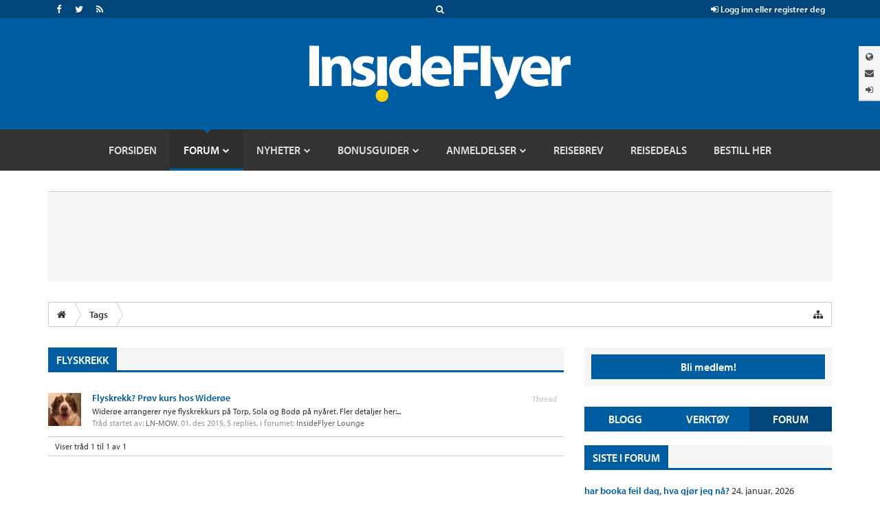

--- FILE ---
content_type: text/html; charset=UTF-8
request_url: https://insideflyer.no/forums/tags/flyskrekk/
body_size: 13902
content:
<!DOCTYPE html>
<html id="XenForo" lang="nb-NO" dir="LTR" class="Public NoJs LoggedOut Sidebar RunDeferred Responsive" xmlns:fb="http://www.facebook.com/2008/fbml">
<head>

	<meta charset="utf-8" />
	<meta http-equiv="X-UA-Compatible" content="IE=Edge,chrome=1" />
	
		<meta name="viewport" content="width=device-width, initial-scale=1" />
	
	
		<base href="https://insideflyer.no/forums/" />
		<script>
			var _b = document.getElementsByTagName('base')[0], _bH = "https://insideflyer.no/forums/";
			if (_b && _b.href != _bH) _b.href = _bH;
		</script>
	

	<title>flyskrekk | InsideFlyer NO</title>
	
	<noscript><style>.JsOnly, .jsOnly { display: none !important; }</style></noscript>
	<link rel="stylesheet" href="css.php?css=xenforo,form,public&amp;style=13&amp;dir=LTR&amp;d=1769294744" />
	<link rel="stylesheet" href="css.php?css=facebook,if_styles,search_results,toggleme_auto,toggleme_facss,twitter&amp;style=13&amp;dir=LTR&amp;d=1769294744" />
	
	

	
		<script src="https://ajax.googleapis.com/ajax/libs/jquery/1.11.0/jquery.min.js"></script>	
	
		<script>if (!window.jQuery) { document.write('<scr'+'ipt type="text/javascript" src="js/jquery/jquery-1.11.0.min.js"><\/scr'+'ipt>'); }</script>
		
	<script src="js/xenforo/xenforo.js?_v=acb70efd"></script>
	<script src="js/sedo/toggleme/toggleME.js?_v=acb70efd"></script>


	
	<link rel="apple-touch-icon" href="https://insideflyer.no/forums/styles/default/xenforo/logo.og.png" />
	<link rel="alternate" type="application/rss+xml" title="RSS feed for InsideFlyer NO" href="forums/-/index.rss" />
	
	

	
<link rel="stylesheet" href="https://insideflyer.no/wp-content/themes/insideflyer/css/font-awesome.min.css?ver=4.4.0">
<link rel="stylesheet" href="https://insideflyer.no/wp-content/themes/insideflyer/css/if-styles.css?ver=1.2.0">
<script type="text/javascript" src="https://insideflyer.no/wp-content/themes/insideflyer/js/if-scripts.js?ver=1.2.0"></script>


<script src='https://insideflyer.no/forums/js/Passport/Chart.min.js'></script>


<script src="//use.typekit.net/gqv1jxu.js"></script>
<script>try{Typekit.load();}catch(e){}</script>





<script type="text/javascript">
jQuery(document).ready(function($) {

	/* Remove Empty Page Nav Link Group */
	if ( $('.pageNavLinkGroup').length ) {
		$('.pageNavLinkGroup').each(function( index ) {
			if ( $(this).outerHeight() <= 1 ) { $(this).hide(); }
		});
	}

	/* Remove Empty Category Strip */
	if ( $('.categoryStrip').length ) {
		$('.categoryStrip').each(function( index ) {
			if ( $(this).outerHeight() <= 20 ) { $(this).hide(); }
			else if ( $(this).is(':empty') ) { $(this).hide(); }
		});
	}

	/* Change Search Form Action to Point to Forums */
	$token = '';

	/* Main Search Form */
	if ( $('#if-search-form').length ) {
		$('#if-search-form form').attr('action', 'index.php?search/search');
		$('#if-search-form form').attr('method', 'post');
		$('#if-search-form form input[type="search"]').attr('name', 'keywords');
		$('#if-search-form form').append('<input type="hidden" name="_xfToken" value="' + $token + '">');
	}

	/* Mobile Search Form */
	if ( $('#mobile-if-search-form').length ) {
		$('#mobile-if-search-form form').attr('action', 'index.php?search/search');
		$('#mobile-if-search-form form').attr('method', 'post');
		$('#mobile-if-search-form form input[type="search"]').attr('name', 'keywords');
		$('#mobile-if-search-form form').append('<input type="hidden" name="_xfToken" value="' + $token + '">');
	}

	/* Add Log Out Token */
	$logout = 'logout/';
	
	/* IF Log In Control */
	if ( $('#if-login-control a.if_logout').length ) {
		$('#if-login-control a.if_logout').attr('href', $logout);
	}
	
	/* IF Header Tabs */
	if ( $('#if-header-tabs a.if_logout').length ) {
		$('#if-header-tabs a.if_logout').attr('href', $logout);
	}

});
</script>


<!-- GPT Async -->
<script type='text/javascript'>
	var gptadslots = [];
	var googletag = googletag || {};
	googletag.cmd = googletag.cmd || [];
	(function() {
		var gads = document.createElement('script');
		gads.async = true;
		gads.type = 'text/javascript';
		var useSSL = 'https:' == document.location.protocol;
		gads.src = (useSSL ? 'https:' : 'http:') +
			'//www.googletagservices.com/tag/js/gpt.js';
		var node = document.getElementsByTagName('script')[0];
		node.parentNode.insertBefore(gads, node);
	})();
</script>

<script type='text/javascript'>
	googletag.cmd.push(function() {
		var mapping = googletag.sizeMapping().
		addSize([992, 0], [728, 90]).
		addSize([0, 0], [300, 250]).
		build();

		gptadslots[0] = googletag.defineSlot('/1019006/InsideFlyer_AboveContent', [[300, 250], [728, 90]], 'div-gpt-ad-1450122383253-0').defineSizeMapping(mapping).addService(googletag.pubads());
		gptadslots[1] = googletag.defineSlot('/1019006/InsideFlyer_SidebarTop', [300, 250], 'div-gpt-ad-1450122383253-1').addService(googletag.pubads());
		gptadslots[2] = googletag.defineSlot('/1019006/InsideFlyer_SidebarBottom', [300, 250], 'div-gpt-ad-1450122383253-2').addService(googletag.pubads());
		gptadslots[3] = googletag.defineSlot('/1019006/InsideFlyer_InContent', [300, 250], 'div-gpt-ad-1450122383253-3').addService(googletag.pubads());
		gptadslots[4] = googletag.defineSlot('/1019006/InsideFlyer_BelowContent', [[300, 250], [728, 90]], 'div-gpt-ad-1450122383253-4').defineSizeMapping(mapping).addService(googletag.pubads());

		googletag.pubads().setTargeting('Site', ['Norway']).setTargeting('Section', ['Forum']);
		googletag.pubads().enableAsyncRendering();
		googletag.enableServices();
	});
</script>


<script src="js/insideflyer/jquery-ui.min.js"></script>
<link rel="stylesheet" href="css/insideflyer/jquery-ui.min.css">




<script src="https://api-secure.solvemedia.com/papi/challenge.ajax"></script>

	


	






</head>


<body>



<!-- Google Tag Manager -->
<noscript><iframe src="//www.googletagmanager.com/ns.html?id=GTM-K3NPFQ"
height="0" width="0" style="display:none;visibility:hidden"></iframe></noscript>
<script>(function(w,d,s,l,i){w[l]=w[l]||[];w[l].push({'gtm.start':
new Date().getTime(),event:'gtm.js'});var f=d.getElementsByTagName(s)[0],
j=d.createElement(s),dl=l!='dataLayer'?'&l='+l:'';j.async=true;j.src=
'//www.googletagmanager.com/gtm.js?id='+i+dl;f.parentNode.insertBefore(j,f);
})(window,document,'script','dataLayer','GTM-K3NPFQ');</script>
<!-- End Google Tag Manager -->




	


<header>
	
	<div class="insideflyer-wrap">

			<!-- ===== Site Header ===== -->

			<div id="header" class="site-header">

				<!-- ===== IF Toolbar ===== -->

				<div id="if-toolbar" class="toolbar">

					<div class="container">

						
						<div id="if-search">
							<a data-toggle="collapse" data-target="#if-search-form" aria-expanded="false" aria-controls="if-search-form">
								<span class="fa fa-search"></span>
							</a>
						</div><!-- / #if-search -->

						
						
						<ul id="if-social">

							<li><a href="https://www.facebook.com/insideflyerno/" class="facebook" target="_blank"><span class="fa fa-facebook"></span></a></li><li><a href="https://twitter.com/insideflyerno/" class="twitter" target="_blank"><span class="fa fa-twitter"></span></a></li><li><a href="https://insideflyer.no/feed/" class="rss" target="_blank"><span class="fa fa-rss"></span></a></li>
						</ul><!-- / #if-social -->

						
						<ul id="if-login-control">
							<li class="if-login-control-wrap">
																<a href="https://insideflyer.no/forums/index.php?login/" onclick="return false;" data-toggle="collapse" data-parent="#if-header-panels-wrap" data-target="#if-login" aria-expanded="false" aria-controls="if-login">
									<span class="fa fa-sign-in"></span> Logg inn eller registrer deg								</a>
							</li><!-- / .if-login-control-wrap -->
						</ul><!-- / #if-login-control -->

					</div><!-- / .container -->
					
				</div><!-- / #if-toolbar -->

				<!-- ===== IF Search Form ===== -->

				<div id="if-search-form" class="collapse">

						<form role="search" method="get" class="search-form" action="https://insideflyer.no/">
		<label>
			<span class="screen-reader-text">Søk Etter:</span>
			<input type="search" class="search-field" placeholder="Søk&hellip;" value="" name="s" title="Søk Etter:" autocomplete="off" />
		</label>
		<input type="submit" class="search-submit" value="Søk" />
	</form><!-- / .search-form -->
	
				</div><!-- / #if-search-form -->

				<!-- ===== IF Header Tabs ===== -->

				<div id="if-header-tabs">

					
					<div id="if-tabs">
						<a data-toggle="collapse" data-parent="#if-header-panels-wrap" data-target="#if-network" aria-expanded="false" aria-controls="if-network" data-placement="left" title="Nettverk"><span class="fa fa-globe"></span></a>
						<a data-toggle="collapse" data-parent="#if-header-panels-wrap" data-target="#if-newsletter" aria-expanded="false" aria-controls="if-newsletter" data-placement="left" title="Nyhetsbrev"><span class="fa fa-envelope"></span></a>
												<a href="https://insideflyer.no/forums/index.php?login/" onclick="return false;" data-toggle="collapse" data-parent="#if-header-panels-wrap" data-target="#if-login" aria-expanded="false" aria-controls="if-login" data-placement="left" title="Logg&nbsp;inn"><span class="fa fa-sign-in"></span></a>
					</div><!-- / #if-tabs -->

				</div><!-- / #if-header-tabs -->

				<!-- ===== Masthead ===== -->

				<header id="masthead" role="banner">

					<div class="container">

													<a href="https://insideflyer.no/" class="custom-logo-link" rel="home"><img width="380" height="82" src="https://insideflyer.no/wp-content/uploads/2016/11/insideflyer.png" class="custom-logo" alt="InsideFlyer NO" /></a>						
					</div><!-- / .container -->

				</header><!-- / #masthead -->

				<!-- ===== IF Header Panels ===== -->

				<div id="if-header-panels">
					
					<div class="container">

						<div id="if-header-panels-wrap">

							<div class="panel">
								<div id="if-network" class="if-panel collapse">
									<div class="if-panel-wrap clearfix">

										
										<h3>Ett globalt nettverk for frekvente reisende.</h3>
										<p><a href="https://insideflyer.no" target="_blank">InsideFlyer.no [Norwegian] Norway</a> <span class="fa fa-circle"></span> <a href="http://insideflyer.nl" target="_blank">InsideFlyer.nl [Dutch] Benelux</a> <span class="fa fa-circle"></span> <a href="http://insideflyer.dk" target="_blank">InsideFlyer.dk [Danish] Denmark</a> <span class="hidden-lg hidden-md"><span class="fa fa-circle"></span></span> <span class="visible-lg-inline visible-md-inline"><br /></span> <a href="http://insideflyer.se" target="_blank">InsideFlyer.se [Swedish] Sweden</a> <span class="fa fa-circle"></span> <a href="http://insideflyer.de" target="_blank">InsideFlyer.de [German] Germany</a> <span class="fa fa-circle"></span> <a href="http://insideflyer.co.uk" target="_blank">InsideFlyer.co.uk [English] United Kingdom</a> <span class="fa fa-circle"></span> <a href="http://insideflyer.com" target="_blank">InsideFlyer.com [English] United States</a></p>

									</div><!-- / .if-panel-wrap -->
								</div><!-- / #if-network -->
							</div><!-- / .panel -->

							<div class="panel">
								<div id="if-newsletter" class="if-panel collapse">
									<div class="if-panel-wrap clearfix">

										
										<h3>Gratis nyhetsbrev annenhver uke.</h3>
																				<div id="mc_embed_signup">
										<form action="//insideflyer.us1.list-manage.com/subscribe/post?u=6d73013b796c0ecc02ebb36aa&#038;id=5ddbc4cb36" method="post" id="mc-embedded-subscribe-form" name="mc-embedded-subscribe-form" target="_blank">
											<div class="input-group if-newsletter-email">
												<div class="input-group-addon"><span class="fa fa-envelope"></span></div>
												<input type="email" class="form-control" id="mce-EMAIL" name="EMAIL" placeholder="E-post" autocomplete="off">
												<div style="position: absolute; left: -5000px;"><input type="text" name="b_6d73013b796c0ecc02ebb36aa_5ddbc4cb36" tabindex="-1" value=""></div>
												<span class="input-group-btn">
													<input type="submit" class="btn btn-primary" id="mc-embedded-subscribe" name="subscribe" value="Abonner">
												</span><!-- / .input-group-btn -->
											</div><!-- / .input-group -->
										</form>
										</div><!-- / #mc_embed_signup -->

									</div><!-- / .if-panel-wrap -->
								</div><!-- / #if-newsletter -->
							</div><!-- / .panel -->

							<div class="panel">
								<div id="if-login" class="if-panel collapse">
									<div class="if-panel-wrap clearfix">

										
										<h3>Bli med i samtalen.</h3>
										<form action="https://insideflyer.no/forums/login/login" method="post">
											<div class="row">
												<div class="col-md-6">
													<div class="input-group if-login-username">
														<div class="input-group-addon"><span class="fa fa-user"></span></div>
														<input type="text" name="login" class="form-control" placeholder="Brukernavn eller epost adresse" autocomplete="off" tabindex="101">
													</div><!-- / .input-group -->
													<div class="if-login-register">
														Er du ny på InsideFlyer? <a href="https://insideflyer.no/forums/index.php?login/login">Registrer deg nå <span class="fa fa-chevron-circle-right"></span></a>
													</div><!-- / .if-login-register -->
												</div><!-- / .col-md-6 -->
												<div class="col-md-6">
													<div class="input-group if-login-password">
														<div class="input-group-addon"><span class="fa fa-asterisk"></span></div>
														<input type="password" name="password" class="form-control" id="" placeholder="Passord" tabindex="102">
														<span class="input-group-btn">
															<input type="submit" class="btn btn-primary" value="Logg inn" tabindex="104">
														</span><!-- / .input-group-btn -->
													</div><!-- / .input-group -->
													<div class="checkbox if-login-remember-forgot">
														<label for="remember-checkbox">
															<input type="checkbox" id="remember-checkbox" name="remember" value="1" tabindex="103">
															Forbli innlogget <span class="separator">&middot;</span>
															<a href="https://insideflyer.no/forums/index.php?lost-password/" class="OverlayTrigger OverlayCloser">Glemt passord?</a>
														</label>
													</div><!-- / .if-login-remember-forgot -->
												</div><!-- / .col-md-6 -->
											</div><!-- / .row -->
										</form>

									</div><!-- / .if-panel-wrap -->
								</div><!-- / #if-login -->
							</div><!-- / .panel -->

						</div><!-- / #if-header-panels-wrap -->

					</div><!-- / .container -->

				</div><!-- / #if-header-panels -->

				<!-- ===== Site Navigation ===== -->

				<div id="navigation-toggle-open"><span class="fa fa-navicon"></span></div><!-- / #navigation-toggle-open -->
				<div id="navigation-cover"></div><!-- / #navigation-cover -->

				<nav id="navigation" class="site-navigation" role="navigation">

					<div class="container">

						<div id="navigation-toggle-close"><span class="fa fa-times-circle"></span></div><!-- / #navigation-toggle-close -->

						<div id="mobile-if-search-form" class="">

								<form role="search" method="get" class="search-form" action="https://insideflyer.no/">
		<label>
			<span class="screen-reader-text">Søk Etter:</span>
			<input type="search" class="search-field" placeholder="Søk&hellip;" value="" name="s" title="Søk Etter:" autocomplete="off" />
		</label>
		<input type="submit" class="search-submit" value="Søk" />
	</form><!-- / .search-form -->
	
						</div><!-- / #mobile-if-search-form -->

						<div id="navigation-logo">
							<a href="https://insideflyer.no/" rel="home">
								<img src="https://insideflyer.no/wp-content/themes/insideflyer/images/insideflyer-nav.png" alt="InsideFlyer NO" width="40" height="40">
							</a>
						</div><!-- / #navigation-logo -->

												
						<ul id="primary-menu" class="primary-nav"><li id="menu-item-17443" class="menu-item menu-item-type-custom menu-item-object-custom menu-item-home menu-item-17443"><a href="https://insideflyer.no"><span>Forsiden</span></a></li>
<li id="menu-item-13195" class="forums menu-item menu-item-type-custom menu-item-object-custom menu-item-has-children menu-item-13195"><a href="/forums"><span>Forum</span></a>
<ul class="sub-menu">
	<li id="menu-item-17437" class="menu-item menu-item-type-custom menu-item-object-custom menu-item-17437"><a href="/forums/find-new/posts"><span>Nye innlegg</span></a></li>
	<li id="menu-item-17436" class="menu-item menu-item-type-custom menu-item-object-custom menu-item-17436"><a href="/forums/watched/threads"><span>Overvåket tråder</span></a></li>
	<li id="menu-item-17435" class="menu-item menu-item-type-custom menu-item-object-custom menu-item-17435"><a href="/forums/watched/forums"><span>Overvåket forum</span></a></li>
	<li id="menu-item-17434" class="menu-item menu-item-type-custom menu-item-object-custom menu-item-17434"><a href="/forums/search/?type=post"><span>Avansert søk</span></a></li>
	<li id="menu-item-17433" class="menu-item menu-item-type-custom menu-item-object-custom menu-item-17433"><a href="/forums/forums/-/mark-read"><span>Merk alle forumer som lest</span></a></li>
	<li id="menu-item-17442" class="menu-item menu-item-type-custom menu-item-object-custom menu-item-has-children menu-item-17442"><a href="/forums/members/"><span>Medlemmer</span></a>
	<ul class="sub-menu">
		<li id="menu-item-17438" class="menu-item menu-item-type-custom menu-item-object-custom menu-item-17438"><a href="/forums/members/"><span>Topp-lister</span></a></li>
		<li id="menu-item-17439" class="menu-item menu-item-type-custom menu-item-object-custom menu-item-17439"><a href="/forums/online/"><span>Aktive brukere</span></a></li>
		<li id="menu-item-17440" class="menu-item menu-item-type-custom menu-item-object-custom menu-item-17440"><a href="/forums/recent-activity/"><span>Siste aktivitet</span></a></li>
	</ul>
</li>
</ul>
</li>
<li id="menu-item-9487" class="menu-item menu-item-type-taxonomy menu-item-object-category menu-item-has-children menu-item-9487"><a href="https://insideflyer.no/category/nyheter/"><span>Nyheter</span></a>
<ul class="sub-menu">
	<li id="menu-item-9488" class="menu-item menu-item-type-taxonomy menu-item-object-category menu-item-9488"><a href="https://insideflyer.no/category/nyheter/bonusprogrammer/"><span>Bonusprogrammer</span></a></li>
	<li id="menu-item-9489" class="menu-item menu-item-type-taxonomy menu-item-object-category menu-item-9489"><a href="https://insideflyer.no/category/nyheter/fly/"><span>Flyselskaper</span></a></li>
	<li id="menu-item-9490" class="menu-item menu-item-type-taxonomy menu-item-object-category menu-item-9490"><a href="https://insideflyer.no/category/nyheter/hotellnyheter/"><span>Hoteller</span></a></li>
	<li id="menu-item-10453" class="menu-item menu-item-type-taxonomy menu-item-object-category menu-item-10453"><a href="https://insideflyer.no/category/bonuspoeng/"><span>Bonuspoeng</span></a></li>
</ul>
</li>
<li id="menu-item-9491" class="menu-item menu-item-type-taxonomy menu-item-object-category menu-item-has-children menu-item-9491"><a href="https://insideflyer.no/category/bonusguider/"><span>Bonusguider</span></a>
<ul class="sub-menu">
	<li id="menu-item-30758" class="menu-item menu-item-type-taxonomy menu-item-object-post_tag menu-item-30758"><a href="https://insideflyer.no/tag/norwegian-reward/"><span>Norwegian Reward</span></a></li>
</ul>
</li>
<li id="menu-item-9493" class="menu-item menu-item-type-taxonomy menu-item-object-category menu-item-has-children menu-item-9493"><a href="https://insideflyer.no/category/anmeldelser/"><span>Anmeldelser</span></a>
<ul class="sub-menu">
	<li id="menu-item-9494" class="menu-item menu-item-type-taxonomy menu-item-object-category menu-item-9494"><a href="https://insideflyer.no/category/anmeldelser/flyreiser/"><span>Flyreiser</span></a></li>
	<li id="menu-item-9497" class="menu-item menu-item-type-taxonomy menu-item-object-category menu-item-9497"><a href="https://insideflyer.no/category/anmeldelser/lounger/"><span>Lounger</span></a></li>
	<li id="menu-item-9495" class="menu-item menu-item-type-taxonomy menu-item-object-category menu-item-9495"><a href="https://insideflyer.no/category/anmeldelser/hoteller/"><span>Hotellopphold</span></a></li>
	<li id="menu-item-9496" class="menu-item menu-item-type-taxonomy menu-item-object-category menu-item-9496"><a href="https://insideflyer.no/category/anmeldelser/leiebiler/"><span>Leiebiler</span></a></li>
	<li id="menu-item-9498" class="menu-item menu-item-type-taxonomy menu-item-object-category menu-item-9498"><a href="https://insideflyer.no/category/anmeldelser/tester-tester/"><span>Øvrige Tester</span></a></li>
</ul>
</li>
<li id="menu-item-9492" class="menu-item menu-item-type-taxonomy menu-item-object-category menu-item-9492"><a href="https://insideflyer.no/category/reisebrev/"><span>Reisebrev</span></a></li>
<li id="menu-item-38417" class="menu-item menu-item-type-taxonomy menu-item-object-category menu-item-38417"><a href="https://insideflyer.no/category/reisedeals/"><span>Reisedeals</span></a></li>
<li id="menu-item-44130" class="menu-item menu-item-type-custom menu-item-object-custom menu-item-44130"><a href="https://go.adt246.net/t/t?a=1894128627&#038;as=1948538408&#038;t=2&#038;tk=1"><span>Bestill her</span></a></li>
</ul>
							<div id="mobile-sidebar-nav" class="sidebar-nav">
		<ul>
			<li class="active"><a href="#">Blogg</a></li>
			<li><a href="#">Verktøy</a></li>
			<li><a href="#">Forum</a></li>
		</ul>
	</div><!-- / #mobile-sidebar-nav -->
	
						
						
						
						<ul id="mobile-if-social">

							<li><a href="https://www.facebook.com/insideflyerno/" class="facebook" target="_blank"><span class="fa fa-facebook"></span></a></li><li><a href="https://twitter.com/insideflyerno/" class="twitter" target="_blank"><span class="fa fa-twitter"></span></a></li><li><a href="https://insideflyer.no/feed/" class="rss" target="_blank"><span class="fa fa-rss"></span></a></li>
						</ul><!-- / #mobile-if-social -->

						
						<div id="mobile-masthead">
							<a href="https://insideflyer.no/" rel="home">
								<img src="https://insideflyer.no/wp-content/themes/insideflyer/images/insideflyer-dark.png" alt="InsideFlyer NO">
							</a>
						</div><!-- / #mobile-masthead -->

					</div><!-- / .container -->

				</nav><!-- / #navigation -->

			</div><!-- / #header -->
</div><!-- / .insideflyer-wrap -->



	
	
</header>



<div class="insideflyer-wrap">

<div id="if-top-ad">
	<div class="container">
		<div class="banner-ad">

		<center>
		<!-- /1019006/InsideFlyer_AboveContent -->
		<div id='div-gpt-ad-1450122383253-0' style="min-height: 90px;">
		<script type='text/javascript'>
		googletag.cmd.push(function() { googletag.display('div-gpt-ad-1450122383253-0'); });
		</script>
		</div>
		</center>

		</div><!-- / .banner-ad -->
	</div><!-- / .container -->
</div><!-- / #if-top-ad -->

</div><!-- / .insideflyer-wrap -->

<div id="content" class="tag_view">
	<div class="pageWidth">

		
		
		
		<div class="breadBoxTop ">
			
			

<nav>
	
		
			
		
	

	<fieldset class="breadcrumb">
		<a href="misc/quick-navigation-menu" class="OverlayTrigger jumpMenuTrigger" data-cacheOverlay="true" title="Hurtigmeny"><i class="fa fa-sitemap"></i></a>
			
		<div class="boardTitle"><strong>InsideFlyer NO</strong></div>
		
		<span class="crumbs">
			
				<span class="crust homeCrumb" itemscope="itemscope" itemtype="http://data-vocabulary.org/Breadcrumb">
					<a href="https://insideflyer.no" class="crumb" rel="up" itemprop="url"><span itemprop="title"><i class="fa fa-home"></i></span></a>
					<span class="arrow"><span></span></span>
				</span>
			
			
			
			
			
				
					<span class="crust" itemscope="itemscope" itemtype="http://data-vocabulary.org/Breadcrumb">
						<a href="https://insideflyer.no/forums/tags/" class="crumb" rel="up" itemprop="url"><span itemprop="title">Tags</span></a>
						<span class="arrow"><span>&gt;</span></span>
					</span>
				
			
		</span>
	</fieldset>
</nav>
		</div>
		
		
		

		<div class="pageContent">
			<!-- main content area -->
			
			
			
			
				<div class="mainContainer">
					<div class="mainContent">
					
						<!--[if lt IE 8]>
							<p class="importantMessage">You are using an out of date browser. It  may not display this or other websites correctly.<br />You should upgrade or use an <a href="https://www.google.com/chrome" target="_blank">alternative browser</a>.</p>
						<![endif]-->

						
						
	

	
						
						
						
						
												
							<!-- h1 title, description -->
							<div class="titleBar">
								
								<h1>flyskrekk</h1>
							</div>
							
							
						
						
						
						
						
						<!-- main template -->
						






<div class="pageNavLinkGroup">
	
</div>

<div class="section sectionMain searchResults">
	<ol class="searchResultsList">
		
			<li id="thread-4549" class="searchResult thread primaryContent" data-author="LN-MOW">

	<div class="listBlock posterAvatar"><a href="members/ln-mow.94/" class="avatar Av94s" data-avatarhtml="true"><img src="data/avatars/s/0/94.jpg?1456439992" width="48" height="48" alt="LN-MOW" /></a></div>

	<div class="listBlock main">
		<div class="titleText">
			<span class="contentType">Thread</span>
			<h3 class="title"><a href="threads/flyskrekk-pr%C3%B8v-kurs-hos-wider%C3%B8e.4549/">Flyskrekk?  Prøv kurs hos Widerøe</a></h3>
		</div>

		<blockquote class="snippet">
			<a href="threads/flyskrekk-pr%C3%B8v-kurs-hos-wider%C3%B8e.4549/">Widerøe arrangerer nye flyskrekkurs på Torp, Sola og Bodø på nyåret.

Fler detaljer her:...</a>
		</blockquote>

		<div class="meta">
			
			Tråd startet av: <a href="members/ln-mow.94/" class="username" dir="auto">LN-MOW</a>,
			<span class="DateTime" title="01. des 2015 kl 18:30">01. des 2015</span>,
			5 replies,
			i forumet: <a href="forums/insideflyer-lounge.26/">InsideFlyer Lounge</a>
		</div>
	</div>

</li>
		
	</ol>
				
	<div class="sectionFooter searchResultSummary">
		<span class="resultCount">Viser tråd 1 til 1 av 1</span>
	</div>
</div>

<div class="pageNavLinkGroup">
	<div class="linkGroup">
		
	</div>

	
</div>
						
						
						
						
							<!-- login form, to be moved to the upper drop-down -->
							







<form action="login/login" method="post" class="xenForm eAuth" id="login" style="display:none">

	
		<ul id="eAuthUnit">
			
				
				
					
					<li><a href="register/facebook?reg=1" class="fbLogin" tabindex="110"><span>Login with Facebook</span></a></li>
				
				
				
					
					<li><a href="register/twitter?reg=1" class="twitterLogin" tabindex="110"><span>Log in with Twitter</span></a></li>
				
				
				
				
			
		</ul>
	

	<div class="ctrlWrapper">
		<dl class="ctrlUnit">
			<dt><label for="LoginControl">Brukernavn eller epost:</label></dt>
			<dd><input type="text" name="login" id="LoginControl" class="textCtrl" tabindex="101" /></dd>
		</dl>
	
	
		<dl class="ctrlUnit">
			<dt>
				<label for="ctrl_password">Har du allerede en konto?</label>
			</dt>
			<dd>
				<ul>
					<li><label for="ctrl_not_registered"><input type="radio" name="register" value="1" id="ctrl_not_registered" tabindex="105" />
						Nei, lag en ny konto nå</label></li>
					<li><label for="ctrl_registered"><input type="radio" name="register" value="0" id="ctrl_registered" tabindex="105" checked="checked" class="Disabler" />
						Ja, passordet mitt er:</label></li>
					<li id="ctrl_registered_Disabler">
						<input type="password" name="password" class="textCtrl" id="ctrl_password" tabindex="102" />
						<div class="lostPassword"><a href="lost-password/" class="OverlayTrigger OverlayCloser" tabindex="106">Glemt passord?</a></div>
					</li>
				</ul>
			</dd>
		</dl>
	
		
		<dl class="ctrlUnit submitUnit">
			<dt></dt>
			<dd>
				<input type="submit" class="button primary" value="Logg inn" tabindex="104" data-loginPhrase="Logg inn" data-signupPhrase="Sign Up" />
				<label for="ctrl_remember" class="rememberPassword"><input type="checkbox" name="remember" value="1" id="ctrl_remember" tabindex="103" /> Forbli innlogget</label>
			</dd>
		</dl>
	</div>

	<input type="hidden" name="cookie_check" value="1" />
	<input type="hidden" name="redirect" value="/forums/tags/flyskrekk/" />
	<input type="hidden" name="_xfToken" value="" />

</form>
						
						
					</div>
				</div>
				
				<!-- sidebar -->
				<aside class="sideContainer">
					<div class="sidebar">
						
						
						
						

<div class="section loginButton">		
	<div class="secondaryContent">
		<label for="LoginControl" id="SignupButton"><a href="login/" class="inner">Bli medlem!</a></label>
	</div>
</div>




						<div class="insideflyer-wrap">	<!-- ===== Site Sidebar ===== -->	<aside id="sidebar" class="site-sidebar" role="complementary">		<div class="col-md-4">	<div id="mobile-sidebar-nav" class="sidebar-nav">
		<ul>
			<li><a href="#">Blogg</a></li>
			<li><a href="#">Verktøy</a></li>
			<li class="active"><a href="#">Forum</a></li>
		</ul>
	</div><!-- / #mobile-sidebar-nav -->
				<div id="sidebar-blog" class="sidebar widget-area">
		
			<div class="row">

				<div class="col-sm-12">

					<section id="if-articles-single-7" class="widget widget_if_articles_single"><div class="widget-wrap">
						<div class="widget-title-wrap widgettitle-wrap"><h4 class="widget-title widgettitle"><a href="https://insideflyer.no/category/reisebrev/">Reisebrev</a></h4></div>
						<div class="widget_if_list">	
		
			<div class="row">
				<div class="col-sm-6">

					<div class="entry-list">

						
<article id="post-41096" class="post-41096 type-post status-publish format-standard has-post-thumbnail hentry category-reisebrev tag-kastrup tag-kobenhavn tag-kobenhavn-lufthavn tag-low-pass tag-piper-pa-28 tag-sightseeing entry">

	<div class="entry-img">
		<a href="https://insideflyer.no/rundtur-og-low-pass-med-daniel-kobenhavn-lufthavn-kastrup/"><img width="110" height="75" src="https://insideflyer.no/wp-content/uploads/2020/04/lowpass-over-kobenhavn-lufthavn-kastrup-110x75.jpg" class="post-image entry-image wp-post-image" alt="Low-pass over København Lufthavn Kastrup" loading="lazy" /></a>	</div><!-- / .entry-img -->

	<header class="entry-header">
		<h2 class="entry-title"><a href="https://insideflyer.no/rundtur-og-low-pass-med-daniel-kobenhavn-lufthavn-kastrup/" rel="bookmark">Rundtur med Daniel og low-pass over et koronastengt København Lufthavn</a></h2>	</header><!-- / .entry-header -->

	<footer class="entry-footer">
		<div class="entry-meta">
			<div class="byline">
				<p>
					<span class="entry-published"><a href="https://insideflyer.no/rundtur-og-low-pass-med-daniel-kobenhavn-lufthavn-kastrup/" rel="bookmark"><span class="fa fa-calendar"></span> <time class="entry-time" datetime="2020-04-22T10:17:31+02:00">22. april, 2020</time></a></span>					<span class="entry-author">by <a href="https://insideflyer.no/author/lmartin/" class="entry-author-link"><span class="entry-author-name">Martin</span></a></span>				</p>
			</div><!-- / .byline -->
					</div><!-- / .entry-meta -->
	</footer><!-- / .entry-footer -->

</article><!-- / .entry -->

					</div><!-- / .entry-list -->

				</div><!-- / .col-sm-6 -->

			
		
			
				<div class="col-sm-6">

					<div class="entry-list">

						
<article id="post-32246" class="post-32246 type-post status-publish format-standard has-post-thumbnail hentry category-reisebrev tag-aa tag-ba tag-british-airways tag-emerald tag-executive-club tag-oneworld tag-oslo tag-san-diego entry">

	<div class="entry-img">
		<a href="https://insideflyer.no/tier-points-run-del1-oneworld-emerald/"><img width="110" height="75" src="https://insideflyer.no/wp-content/uploads/2017/11/britishairways_2168618199553401-110x75.jpg" class="post-image entry-image wp-post-image" alt="British Airways" loading="lazy" /></a>	</div><!-- / .entry-img -->

	<header class="entry-header">
		<h2 class="entry-title"><a href="https://insideflyer.no/tier-points-run-del1-oneworld-emerald/" rel="bookmark">Tier points run til USA, del 1: Gå for gull i British Airways Executive Club!</a></h2>	</header><!-- / .entry-header -->

	<footer class="entry-footer">
		<div class="entry-meta">
			<div class="byline">
				<p>
					<span class="entry-published"><a href="https://insideflyer.no/tier-points-run-del1-oneworld-emerald/" rel="bookmark"><span class="fa fa-calendar"></span> <time class="entry-time" datetime="2020-03-29T12:11:00+02:00">29. mars, 2020</time></a></span>					<span class="entry-author">by <a href="https://insideflyer.no/author/lmartin/" class="entry-author-link"><span class="entry-author-name">Martin</span></a></span>				</p>
			</div><!-- / .byline -->
					</div><!-- / .entry-meta -->
	</footer><!-- / .entry-footer -->

</article><!-- / .entry -->

					</div><!-- / .entry-list -->

				</div><!-- / .col-sm-6 -->

			</div>
		
			<div class="row">
				<div class="col-sm-6">

					<div class="entry-list">

						
<article id="post-39472" class="post-39472 type-post status-publish format-standard has-post-thumbnail hentry category-reisebrev tag-europa tag-forjulstid tag-jul tag-julemarked tag-st-petersburg entry">

	<div class="entry-img">
		<a href="https://insideflyer.no/julemarked-for-og-etter-jul/"><img width="110" height="75" src="https://insideflyer.no/wp-content/uploads/2019/12/844_fotorama_image-110x75.jpg" class="post-image entry-image wp-post-image" alt="" loading="lazy" /></a>	</div><!-- / .entry-img -->

	<header class="entry-header">
		<h2 class="entry-title"><a href="https://insideflyer.no/julemarked-for-og-etter-jul/" rel="bookmark">Julemarked, før og etter(?) jul?</a></h2>	</header><!-- / .entry-header -->

	<footer class="entry-footer">
		<div class="entry-meta">
			<div class="byline">
				<p>
					<span class="entry-published"><a href="https://insideflyer.no/julemarked-for-og-etter-jul/" rel="bookmark"><span class="fa fa-calendar"></span> <time class="entry-time" datetime="2019-12-11T09:00:10+01:00">11. desember, 2019</time></a></span>					<span class="entry-author">by <a href="https://insideflyer.no/author/espenblaa/" class="entry-author-link"><span class="entry-author-name">Espen Blåfjelldal</span></a></span>				</p>
			</div><!-- / .byline -->
					</div><!-- / .entry-meta -->
	</footer><!-- / .entry-footer -->

</article><!-- / .entry -->

					</div><!-- / .entry-list -->

				</div><!-- / .col-sm-6 -->

			
		
			
				<div class="col-sm-6">

					<div class="entry-list">

						
<article id="post-35836" class="post-35836 type-post status-publish format-standard has-post-thumbnail hentry category-reisebrev tag-australia tag-kangaroo-island entry">

	<div class="entry-img">
		<a href="https://insideflyer.no/kangaroo-island-australia-miniatyr/"><img width="110" height="75" src="https://insideflyer.no/wp-content/uploads/2019/03/utsikta-3-110x75.jpg" class="post-image entry-image wp-post-image" alt="" loading="lazy" /></a>	</div><!-- / .entry-img -->

	<header class="entry-header">
		<h2 class="entry-title"><a href="https://insideflyer.no/kangaroo-island-australia-miniatyr/" rel="bookmark">Kangaroo Island, Australia i miniatyr?</a></h2>	</header><!-- / .entry-header -->

	<footer class="entry-footer">
		<div class="entry-meta">
			<div class="byline">
				<p>
					<span class="entry-published"><a href="https://insideflyer.no/kangaroo-island-australia-miniatyr/" rel="bookmark"><span class="fa fa-calendar"></span> <time class="entry-time" datetime="2019-03-15T08:00:49+01:00">15. mars, 2019</time></a></span>					<span class="entry-author">by <a href="https://insideflyer.no/author/espenblaa/" class="entry-author-link"><span class="entry-author-name">Espen Blåfjelldal</span></a></span>				</p>
			</div><!-- / .byline -->
					</div><!-- / .entry-meta -->
	</footer><!-- / .entry-footer -->

</article><!-- / .entry -->

					</div><!-- / .entry-list -->

				</div><!-- / .col-sm-6 -->

			</div>
		
		</div><!-- / .widget_if_list -->
					</div></section>
				</div><!-- / .col-sm-12 -->

			</div><!-- / .row -->

		
		
		
		
			<div class="row">

				<div class="col-sm-12">

					<section id="if-articles-single-10" class="widget widget_if_articles_single"><div class="widget-wrap">
						<div class="widget-title-wrap widgettitle-wrap"><h4 class="widget-title widgettitle"><a href="https://insideflyer.no/category/reisedeals/">Reisedeals</a></h4></div>
						<div class="widget_if_column_list">	<div class="row">

		
			
			
				<div class="col-sm-6">

					<div class="entry-col">

						
<article id="post-43094" class="post-43094 type-post status-publish format-standard has-post-thumbnail hentry category-reisedeals tag-aquaventure-waterpark tag-emirates tag-reisedeals entry">

	<div class="entry-img">
		<a href="https://insideflyer.no/fly-emirates-til-dubai-og-fa-et-gratis-dagspass-til-atlantis-aquaventure-verdens-storste-vannpark/"><img width="360" height="180" src="https://insideflyer.no/wp-content/uploads/2022/08/Atlantis-Aquaventure-Foto-Emirates-360x180.png" class="post-image entry-image wp-post-image" alt="" loading="lazy" /></a>	</div><!-- / .entry-img -->

	<header class="entry-header">
		<h2 class="entry-title"><a href="https://insideflyer.no/fly-emirates-til-dubai-og-fa-et-gratis-dagspass-til-atlantis-aquaventure-verdens-storste-vannpark/" rel="bookmark">Fly Emirates til Dubai og få et gratis dagspass til Atlantis Aquaventure – verdens største vannpark</a></h2>	</header><!-- / .entry-header -->

	<div class="entry-content">
				<p>Aquaventure Waterpark har en rekke anerkjente sklier (hele 105 av dem) og vannattraksjoner, samt lekeplasser og en privat strand på over en&hellip; <a href="https://insideflyer.no/fly-emirates-til-dubai-og-fa-et-gratis-dagspass-til-atlantis-aquaventure-verdens-storste-vannpark/" class="entry-nav">Les Mer</a></p>	</div><!-- / .entry-content -->

	<footer class="entry-footer">
		<div class="entry-meta">
			<div class="byline">
				<p>
					<span class="entry-published"><a href="https://insideflyer.no/fly-emirates-til-dubai-og-fa-et-gratis-dagspass-til-atlantis-aquaventure-verdens-storste-vannpark/" rel="bookmark"><span class="fa fa-calendar"></span> <time class="entry-time" datetime="2022-08-01T12:02:57+02:00">1. august, 2022</time></a></span>					<span class="entry-author">by <a href="https://insideflyer.no/author/henrik-olsen/" class="entry-author-link"><span class="entry-author-name">Redaktion</span></a></span>				</p>
			</div><!-- / .byline -->
					</div><!-- / .entry-meta -->
	</footer><!-- / .entry-footer -->
	
</article><!-- / .entry -->

					</div><!-- / .entry-col -->

				</div><!-- / .col-sm-6 -->

			
				<div class="col-sm-6">

					<div class="entry-list">

			
			
			
		
			
			
					
<article id="post-43058" class="post-43058 type-post status-publish format-standard has-post-thumbnail hentry category-reisedeals tag-emirates entry">

	<div class="entry-img">
		<a href="https://insideflyer.no/emirates-gir-passasjerer-gratis-tilgang-til-noen-av-de-storste-attraksjonene-i-dubai/"><img width="110" height="75" src="https://insideflyer.no/wp-content/uploads/2022/07/BurjKhalifa91-110x75.jpg" class="post-image entry-image wp-post-image" alt="" loading="lazy" /></a>	</div><!-- / .entry-img -->

	<header class="entry-header">
		<h2 class="entry-title"><a href="https://insideflyer.no/emirates-gir-passasjerer-gratis-tilgang-til-noen-av-de-storste-attraksjonene-i-dubai/" rel="bookmark">Emirates gir passasjerer gratis tilgang til noen av de største attraksjonene i Dubai</a></h2>	</header><!-- / .entry-header -->

	<footer class="entry-footer">
		<div class="entry-meta">
			<div class="byline">
				<p>
					<span class="entry-published"><a href="https://insideflyer.no/emirates-gir-passasjerer-gratis-tilgang-til-noen-av-de-storste-attraksjonene-i-dubai/" rel="bookmark"><span class="fa fa-calendar"></span> <time class="entry-time" datetime="2022-07-01T10:10:52+02:00">1. juli, 2022</time></a></span>					<span class="entry-author">by <a href="https://insideflyer.no/author/henrik-olsen/" class="entry-author-link"><span class="entry-author-name">Redaktion</span></a></span>				</p>
			</div><!-- / .byline -->
					</div><!-- / .entry-meta -->
	</footer><!-- / .entry-footer -->

</article><!-- / .entry -->

			
			
		
			
			
					
<article id="post-42236" class="post-42236 type-post status-publish format-standard has-post-thumbnail hentry category-reisedeals tag-ekstrapoeng tag-hotels-com entry">

	<div class="entry-img">
		<a href="https://insideflyer.no/tjen-doble-eurobonus-poeng-pa-over-650-000-hoteller/"><img width="110" height="75" src="https://insideflyer.no/wp-content/uploads/2019/10/Kamp-Hotel-110x75.jpg" class="post-image entry-image wp-post-image" alt="Hotel Kämp i Helsinki, Finland." loading="lazy" /></a>	</div><!-- / .entry-img -->

	<header class="entry-header">
		<h2 class="entry-title"><a href="https://insideflyer.no/tjen-doble-eurobonus-poeng-pa-over-650-000-hoteller/" rel="bookmark">Tjen Doble EuroBonus poeng på over 650.000 hoteller</a></h2>	</header><!-- / .entry-header -->

	<footer class="entry-footer">
		<div class="entry-meta">
			<div class="byline">
				<p>
					<span class="entry-published"><a href="https://insideflyer.no/tjen-doble-eurobonus-poeng-pa-over-650-000-hoteller/" rel="bookmark"><span class="fa fa-calendar"></span> <time class="entry-time" datetime="2021-05-14T08:00:00+02:00">14. mai, 2021</time></a></span>					<span class="entry-author">by <a href="https://insideflyer.no/author/henrik-olsen/" class="entry-author-link"><span class="entry-author-name">Redaktion</span></a></span>				</p>
			</div><!-- / .byline -->
					</div><!-- / .entry-meta -->
	</footer><!-- / .entry-footer -->

</article><!-- / .entry -->

			
			
		
			
			
					
<article id="post-41759" class="post-41759 type-post status-publish format-standard has-post-thumbnail hentry category-reisedeals tag-business-class tag-finnair tag-reisedeal tag-singapore entry">

	<div class="entry-img">
		<a href="https://insideflyer.no/finnair-business-class-til-singapore-fra-11700/"><img width="110" height="75" src="https://insideflyer.no/wp-content/uploads/2019/01/artificial-trees-945387_1920-110x75.jpg" class="post-image entry-image wp-post-image" alt="Singapore Gardens by the Bay" loading="lazy" /></a>	</div><!-- / .entry-img -->

	<header class="entry-header">
		<h2 class="entry-title"><a href="https://insideflyer.no/finnair-business-class-til-singapore-fra-11700/" rel="bookmark">Finnair business class til Singapore fra kr. 11700</a></h2>	</header><!-- / .entry-header -->

	<footer class="entry-footer">
		<div class="entry-meta">
			<div class="byline">
				<p>
					<span class="entry-published"><a href="https://insideflyer.no/finnair-business-class-til-singapore-fra-11700/" rel="bookmark"><span class="fa fa-calendar"></span> <time class="entry-time" datetime="2020-09-26T11:31:00+02:00">26. september, 2020</time></a></span>					<span class="entry-author">by <a href="https://insideflyer.no/author/lmartin/" class="entry-author-link"><span class="entry-author-name">Martin</span></a></span>				</p>
			</div><!-- / .byline -->
					</div><!-- / .entry-meta -->
	</footer><!-- / .entry-footer -->

</article><!-- / .entry -->

			
			
					</div><!-- / .entry-list -->
					
				</div><!-- / .col-sm-6 -->

			
				
	</div><!-- / .row -->
	</div><!-- / .widget_if_column_list -->
					</div></section>
				</div><!-- / .col-sm-12 -->

			</div><!-- / .row -->

		
		
		
		
			<div class="row">

				<div class="col-sm-12">

					<section id="if-articles-single-8" class="widget widget_if_articles_single"><div class="widget-wrap">
						<div class="widget-title-wrap widgettitle-wrap"><h4 class="widget-title widgettitle"><a href="https://insideflyer.no/category/bonusguider/">Bonusguider</a></h4></div>
						<div class="widget_if_column">	
		
			<div class="row">
				<div class="col-sm-6">

					<div class="entry-col">

						
<article id="post-40396" class="post-40396 type-post status-publish format-standard has-post-thumbnail hentry category-bonusguider tag-bonusguide tag-bonuspoeng tag-easy-deals tag-guide tag-privilege-club tag-qatar-airways tag-qcalculator tag-qcredits tag-qmiles tag-qpoints entry">

	<div class="entry-img">
		<a href="https://insideflyer.no/guide-slik-lykkes-du-med-qatar-airways-privilege-club/"><img width="360" height="180" src="https://insideflyer.no/wp-content/uploads/2020/02/qatar-airways-privilege-club-360x180.jpg" class="post-image entry-image wp-post-image" alt="Qatar Airways Privilege Club guide" loading="lazy" /></a>	</div><!-- / .entry-img -->

	<header class="entry-header">
		<h2 class="entry-title"><a href="https://insideflyer.no/guide-slik-lykkes-du-med-qatar-airways-privilege-club/" rel="bookmark">Guide: Slik lykkes du med Qatar Airways Privilege Club</a></h2>	</header><!-- / .entry-header -->

	<div class="entry-content">
				<p>Qatar Airways har inntatt en solid posisjon i det norske markedet med to daglige avganger fra Oslo Lufthavn. Dersom du ikke har gjort det allerede, kan det derfor være greit å sette seg inn flyselskapets&hellip; <a href="https://insideflyer.no/guide-slik-lykkes-du-med-qatar-airways-privilege-club/" class="entry-nav">Les Mer</a></p>	</div><!-- / .entry-content -->

	<footer class="entry-footer">
		<div class="entry-meta">
			<div class="byline">
				<p>
					<span class="entry-published"><a href="https://insideflyer.no/guide-slik-lykkes-du-med-qatar-airways-privilege-club/" rel="bookmark"><span class="fa fa-calendar"></span> <time class="entry-time" datetime="2020-02-28T14:23:46+01:00">28. februar, 2020</time></a></span>					<span class="entry-author">by <a href="https://insideflyer.no/author/lmartin/" class="entry-author-link"><span class="entry-author-name">Martin</span></a></span>				</p>
			</div><!-- / .byline -->
					</div><!-- / .entry-meta -->
	</footer><!-- / .entry-footer -->
	
</article><!-- / .entry -->

					</div><!-- / .entry-col -->

				</div><!-- / .col-sm-6 -->

			
		
			
				<div class="col-sm-6">

					<div class="entry-col">

						
<article id="post-26645" class="post-26645 type-post status-publish format-standard has-post-thumbnail hentry category-bonusguider tag-eurobonus tag-shell-mastercard tag-trumf tag-viatrumf entry">

	<div class="entry-img">
		<a href="https://insideflyer.no/trumf-og-viatrumf-alt-du-behover-a-vite/"><img width="360" height="180" src="https://insideflyer.no/wp-content/uploads/2019/05/trumf-viatrumf-360x180.jpg" class="post-image entry-image wp-post-image" alt="Guide til Trumf og Viatrumf" loading="lazy" /></a>	</div><!-- / .entry-img -->

	<header class="entry-header">
		<h2 class="entry-title"><a href="https://insideflyer.no/trumf-og-viatrumf-alt-du-behover-a-vite/" rel="bookmark">Oppdatert: Bonusjegerens guide til Trumf og ViaTrumf</a></h2>	</header><!-- / .entry-header -->

	<div class="entry-content">
				<p>Trumf er Norgesgruppen sitt fordelsprogram som blant annet gir bonus og fordeler når du handler i Norgesgruppen sine butikker. For oss bonusjegere er imidlertid Trumf og ViaTrumf et av de viktigste redskapene&hellip; <a href="https://insideflyer.no/trumf-og-viatrumf-alt-du-behover-a-vite/" class="entry-nav">Les Mer</a></p>	</div><!-- / .entry-content -->

	<footer class="entry-footer">
		<div class="entry-meta">
			<div class="byline">
				<p>
					<span class="entry-published"><a href="https://insideflyer.no/trumf-og-viatrumf-alt-du-behover-a-vite/" rel="bookmark"><span class="fa fa-calendar"></span> <time class="entry-time" datetime="2019-05-04T12:00:14+02:00">4. mai, 2019</time></a></span>					<span class="entry-author">by <a href="https://insideflyer.no/author/lmartin/" class="entry-author-link"><span class="entry-author-name">Martin</span></a></span>				</p>
			</div><!-- / .byline -->
					</div><!-- / .entry-meta -->
	</footer><!-- / .entry-footer -->
	
</article><!-- / .entry -->

					</div><!-- / .entry-col -->

				</div><!-- / .col-sm-6 -->

			</div>
		
			<div class="row">
				<div class="col-sm-6">

					<div class="entry-col">

						
<article id="post-36151" class="post-36151 type-post status-publish format-standard has-post-thumbnail hentry category-bonusguider tag-circle-m tag-movenpick entry">

	<div class="entry-img">
		<a href="https://insideflyer.no/circle-m-movenpick-hotels-resorts/"><img width="360" height="180" src="https://insideflyer.no/wp-content/uploads/2019/04/Izmir_xxxxxxxxx_i109526-360x180.jpg" class="post-image entry-image wp-post-image" alt="Mövenpick Hotels and Resorts bar" loading="lazy" /></a>	</div><!-- / .entry-img -->

	<header class="entry-header">
		<h2 class="entry-title"><a href="https://insideflyer.no/circle-m-movenpick-hotels-resorts/" rel="bookmark">Circle M: Mövenpick Hotels and Resorts</a></h2>	</header><!-- / .entry-header -->

	<div class="entry-content">
				<p>Reiser du en del og bor i områder hvor Mövenpick Hotels and Resorts har hoteller, kan et medlemskap i Circle M være noe for deg. Her er det penger å spare! Hotellkjeden Mövenpick Hotels and Resorts har&hellip; <a href="https://insideflyer.no/circle-m-movenpick-hotels-resorts/" class="entry-nav">Les Mer</a></p>	</div><!-- / .entry-content -->

	<footer class="entry-footer">
		<div class="entry-meta">
			<div class="byline">
				<p>
					<span class="entry-published"><a href="https://insideflyer.no/circle-m-movenpick-hotels-resorts/" rel="bookmark"><span class="fa fa-calendar"></span> <time class="entry-time" datetime="2019-04-14T07:00:42+02:00">14. april, 2019</time></a></span>					<span class="entry-author">by <a href="https://insideflyer.no/author/lmartin/" class="entry-author-link"><span class="entry-author-name">Martin</span></a></span>				</p>
			</div><!-- / .byline -->
					</div><!-- / .entry-meta -->
	</footer><!-- / .entry-footer -->
	
</article><!-- / .entry -->

					</div><!-- / .entry-col -->

				</div><!-- / .col-sm-6 -->

			</div>
				
		</div><!-- / .widget_if_column -->
					</div></section>
				</div><!-- / .col-sm-12 -->

			</div><!-- / .row -->

		
		
		
		
			<div class="row">

				<div class="col-sm-12">

					<section id="if-articles-single-9" class="widget widget_if_articles_single"><div class="widget-wrap">
						<div class="widget-title-wrap widgettitle-wrap"><h4 class="widget-title widgettitle"><a href="https://insideflyer.no/category/nyheter/bonusprogrammer/">Nyheter Bonusprogrammer</a></h4></div>
						<div class="widget_if_list">	
		
			<div class="row">
				<div class="col-sm-6">

					<div class="entry-list">

						
<article id="post-44282" class="post-44282 type-post status-publish format-standard has-post-thumbnail hentry category-bonusprogrammer tag-american-express tag-bank-norwegian tag-eurobonus tag-kredittkort tag-norwegian-reward tag-trumf entry">

	<div class="entry-img">
		<a href="https://insideflyer.no/3-smarte-mater-a-doble-bonusopptjeningen-pa/"><img width="110" height="75" src="https://insideflyer.no/wp-content/uploads/2025/11/happy-holidays-3040029_1280-110x75.jpg" class="post-image entry-image wp-post-image" alt="" loading="lazy" /></a>	</div><!-- / .entry-img -->

	<header class="entry-header">
		<h2 class="entry-title"><a href="https://insideflyer.no/3-smarte-mater-a-doble-bonusopptjeningen-pa/" rel="bookmark">3 smarte måter å doble bonusopptjeningen på</a></h2>	</header><!-- / .entry-header -->

	<footer class="entry-footer">
		<div class="entry-meta">
			<div class="byline">
				<p>
					<span class="entry-published"><a href="https://insideflyer.no/3-smarte-mater-a-doble-bonusopptjeningen-pa/" rel="bookmark"><span class="fa fa-calendar"></span> <time class="entry-time" datetime="2025-11-25T09:29:01+01:00">25. november, 2025</time></a></span>					<span class="entry-author">by <a href="https://insideflyer.no/author/henrik-olsen/" class="entry-author-link"><span class="entry-author-name">Redaktion</span></a></span>				</p>
			</div><!-- / .byline -->
					</div><!-- / .entry-meta -->
	</footer><!-- / .entry-footer -->

</article><!-- / .entry -->

					</div><!-- / .entry-list -->

				</div><!-- / .col-sm-6 -->

			
		
			
				<div class="col-sm-6">

					<div class="entry-list">

						
<article id="post-44251" class="post-44251 type-post status-publish format-standard has-post-thumbnail hentry category-bonusprogrammer tag-kredittkort tag-lounge entry">

	<div class="entry-img">
		<a href="https://insideflyer.no/lounger-i-europa-du-faktisk-far-tilgang-til-med-kredittkort/"><img width="110" height="75" src="https://insideflyer.no/wp-content/uploads/2025/10/Screenshot-2025-10-26-at-10.45.26-110x75.png" class="post-image entry-image wp-post-image" alt="SAS Lounge" loading="lazy" /></a>	</div><!-- / .entry-img -->

	<header class="entry-header">
		<h2 class="entry-title"><a href="https://insideflyer.no/lounger-i-europa-du-faktisk-far-tilgang-til-med-kredittkort/" rel="bookmark">Lounger i Europa du faktisk får tilgang til med kredittkort</a></h2>	</header><!-- / .entry-header -->

	<footer class="entry-footer">
		<div class="entry-meta">
			<div class="byline">
				<p>
					<span class="entry-published"><a href="https://insideflyer.no/lounger-i-europa-du-faktisk-far-tilgang-til-med-kredittkort/" rel="bookmark"><span class="fa fa-calendar"></span> <time class="entry-time" datetime="2025-10-26T10:46:27+01:00">26. oktober, 2025</time></a></span>					<span class="entry-author">by <a href="https://insideflyer.no/author/henrik-olsen/" class="entry-author-link"><span class="entry-author-name">Redaktion</span></a></span>				</p>
			</div><!-- / .byline -->
					</div><!-- / .entry-meta -->
	</footer><!-- / .entry-footer -->

</article><!-- / .entry -->

					</div><!-- / .entry-list -->

				</div><!-- / .col-sm-6 -->

			</div>
		
			<div class="row">
				<div class="col-sm-6">

					<div class="entry-list">

						
<article id="post-44218" class="post-44218 type-post status-publish format-standard has-post-thumbnail hentry category-bonusprogrammer tag-eurobonus tag-sas tag-sas-online-shopping entry">

	<div class="entry-img">
		<a href="https://insideflyer.no/na-kan-du-tjene-nivapoeng-nar-du-handler-pa-nett/"><img width="110" height="75" src="https://insideflyer.no/wp-content/uploads/2025/08/SAS-NO-110x75.png" class="post-image entry-image wp-post-image" alt="" loading="lazy" /></a>	</div><!-- / .entry-img -->

	<header class="entry-header">
		<h2 class="entry-title"><a href="https://insideflyer.no/na-kan-du-tjene-nivapoeng-nar-du-handler-pa-nett/" rel="bookmark">Nå kan du tjene nivåpoeng når du handler på nett</a></h2>	</header><!-- / .entry-header -->

	<footer class="entry-footer">
		<div class="entry-meta">
			<div class="byline">
				<p>
					<span class="entry-published"><a href="https://insideflyer.no/na-kan-du-tjene-nivapoeng-nar-du-handler-pa-nett/" rel="bookmark"><span class="fa fa-calendar"></span> <time class="entry-time" datetime="2025-08-12T07:00:00+02:00">12. august, 2025</time></a></span>					<span class="entry-author">by <a href="https://insideflyer.no/author/henrik-olsen/" class="entry-author-link"><span class="entry-author-name">Redaktion</span></a></span>				</p>
			</div><!-- / .byline -->
					</div><!-- / .entry-meta -->
	</footer><!-- / .entry-footer -->

</article><!-- / .entry -->

					</div><!-- / .entry-list -->

				</div><!-- / .col-sm-6 -->

			
		
			
				<div class="col-sm-6">

					<div class="entry-list">

						
<article id="post-44189" class="post-44189 type-post status-publish format-standard has-post-thumbnail hentry category-bonusprogrammer tag-eurobonus tag-sas tag-sas-online-shopping entry">

	<div class="entry-img">
		<a href="https://insideflyer.no/tjen-eurobonus-nivapoeng-nar-du-handler-via-sas-shoppingportal/"><img width="110" height="75" src="https://insideflyer.no/wp-content/uploads/2017/07/InsideFlyer-NO-SAS-Eurobonus-110x75.jpg" class="post-image entry-image wp-post-image" alt="SAS EuroBonus-kort" loading="lazy" /></a>	</div><!-- / .entry-img -->

	<header class="entry-header">
		<h2 class="entry-title"><a href="https://insideflyer.no/tjen-eurobonus-nivapoeng-nar-du-handler-via-sas-shoppingportal/" rel="bookmark">Tjen EuroBonus Nivåpoeng når du handler via SAS’ shoppingportal</a></h2>	</header><!-- / .entry-header -->

	<footer class="entry-footer">
		<div class="entry-meta">
			<div class="byline">
				<p>
					<span class="entry-published"><a href="https://insideflyer.no/tjen-eurobonus-nivapoeng-nar-du-handler-via-sas-shoppingportal/" rel="bookmark"><span class="fa fa-calendar"></span> <time class="entry-time" datetime="2025-06-27T13:03:09+02:00">27. juni, 2025</time></a></span>					<span class="entry-author">by <a href="https://insideflyer.no/author/henrik-olsen/" class="entry-author-link"><span class="entry-author-name">Redaktion</span></a></span>				</p>
			</div><!-- / .byline -->
					</div><!-- / .entry-meta -->
	</footer><!-- / .entry-footer -->

</article><!-- / .entry -->

					</div><!-- / .entry-list -->

				</div><!-- / .col-sm-6 -->

			</div>
		
		</div><!-- / .widget_if_list -->
					</div></section>
				</div><!-- / .col-sm-12 -->

			</div><!-- / .row -->

		
		
					</div><!-- / #sidebar-blog -->			<div id="sidebar-tools" class="sidebar widget-area"><section id="custom_html-3" class="widget_text widget widget_custom_html"><div class="widget_text widget-wrap"><div class="textwidget custom-html-widget"><style>  #resolver-embed {    height: 770px;    width: 100%;    border: none;  }  @media (max-width: 586px) {    #resolver-embed {      height: 770px;    }  }  @media (max-width: 442px) {    #resolver-embed {      height: 790px;    }  }  @media (max-width: 375px) {    #resolver-embed {      height: 810px;    }  }  @media (max-width: 320px) {    #resolver-embed {      height: 845px;    }  }</style><iframe id='resolver-embed' src='https://www.resolver.co.uk/widget?uuid=623c849c-4cd8-4e44-9077-b4d3eea79559'>Frames are not supported by your browser. To submit a complaint, search for the company on the<a href='www.resolver.co.uk' title='alternative to iframe' target: '_blank'>home page</a></iframe></div></div></section>			</div><!-- / #sidebar-tools -->			<div id="sidebar-forums" class="sidebar widget-area active">
<section id="xfac_threads-5" class="widget widget_xfac_threads widget_links"><div class="widget-wrap"><div class="widget-title-wrap widgettitle-wrap"><h4 class="widget-title widgettitle">Siste i forum</h4></div>    <ul>
                    <li>
                <a href="https://insideflyer.no/forums/threads/har-booka-feil-dag-hva-gj%C3%B8r-jeg-n%C3%A5.22613/">
                    har booka feil dag, hva gjør jeg nå?                </a>
                <span
                    class="post-date">24. januar, 2026</span>
            </li>
                    <li>
                <a href="https://insideflyer.no/forums/threads/l%C3%B8rdag-og-atter-en-dag-i-paradis.22612/">
                    Lørdag og atter en dag i paradis                </a>
                <span
                    class="post-date">24. januar, 2026</span>
            </li>
                    <li>
                <a href="https://insideflyer.no/forums/threads/fredag-p%C3%A5-sydhavs%C3%B8yen.22611/">
                    Fredag på sydhavsøyen                </a>
                <span
                    class="post-date">23. januar, 2026</span>
            </li>
                    <li>
                <a href="https://insideflyer.no/forums/threads/konvertere-bonus-til-level-1-3-28.22610/">
                    Konvertere bonus til level 1:3.28                </a>
                <span
                    class="post-date">22. januar, 2026</span>
            </li>
                    <li>
                <a href="https://insideflyer.no/forums/threads/torsdag-i-syden.22609/">
                    Torsdag i syden                </a>
                <span
                    class="post-date">22. januar, 2026</span>
            </li>
            </ul>
</div></section><section id="custom_html-4" class="widget_text widget widget_custom_html"><div class="widget_text widget-wrap"><div class="textwidget custom-html-widget"><script async src="https://pagead2.googlesyndication.com/pagead/js/adsbygoogle.js"></script>
<!-- IF - Square Banner -->
<ins class="adsbygoogle"
     style="display:block"
     data-ad-client="ca-pub-8494986650888792"
     data-ad-slot="3072804524"
     data-ad-format="auto"
     data-full-width-responsive="true"></ins>
<script>
     (adsbygoogle = window.adsbygoogle || []).push({});
</script></div></div></section>
<section id="xfac_threads-6" class="widget widget_xfac_threads widget_links"><div class="widget-wrap"><div class="widget-title-wrap widgettitle-wrap"><h4 class="widget-title widgettitle">Popular Discussions</h4></div>    <ul>
                    <li>
                <a href="https://insideflyer.no/forums/threads/sas-amex-q-a.10910/">
                    SAS AmEx Q&A                </a>
                <span
                    class="post-date">3. mai, 2018</span>
            </li>
                    <li>
                <a href="https://insideflyer.no/forums/threads/dine-vellykkede-bookinger-av-ct-eller-vanlig-poengreise.9284/">
                    Dine vellykkede bookinger av CT eller vanlig poengreise                </a>
                <span
                    class="post-date">19. oktober, 2017</span>
            </li>
                    <li>
                <a href="https://insideflyer.no/forums/threads/sas-mastercard-premium-samletr%C3%A5d.8073/">
                    SAS Mastercard Premium (samletråd)                </a>
                <span
                    class="post-date">13. mai, 2017</span>
            </li>
                    <li>
                <a href="https://insideflyer.no/forums/threads/q-a-strawberry.19/">
                    Q & A  - Strawberry                </a>
                <span
                    class="post-date">12. september, 2013</span>
            </li>
                    <li>
                <a href="https://insideflyer.no/forums/threads/hva-er-deres-erfaring-med-trumf-netthandel-tidligere-viatrumf.4626/">
                    Hva er deres erfaring med Trumf Netthandel (tidligere ViaTrumf)                </a>
                <span
                    class="post-date">18. desember, 2015</span>
            </li>
            </ul>
</div></section><section id="custom_html-5" class="widget_text widget widget_custom_html"><div class="widget_text widget-wrap"><div class="textwidget custom-html-widget"><script async src="https://pagead2.googlesyndication.com/pagead/js/adsbygoogle.js"></script>
<!-- IF - Square Banner -->
<ins class="adsbygoogle"
     style="display:block"
     data-ad-client="ca-pub-8494986650888792"
     data-ad-slot="3072804524"
     data-ad-format="auto"
     data-full-width-responsive="true"></ins>
<script>
     (adsbygoogle = window.adsbygoogle || []).push({});
</script></div></div></section>
<section id="xfac_threads-7" class="widget widget_xfac_threads widget_links"><div class="widget-wrap"><div class="widget-title-wrap widgettitle-wrap"><h4 class="widget-title widgettitle">Siste Kommentarer</h4></div>    <ul>
                    <li>
                <a href="https://insideflyer.no/forums/threads/gratis-ombooking-samme-dag-for-diamant.19457/">
                    Gratis ombooking samme dag for Diamant                </a>
                <span
                    class="post-date">16. juni, 2023</span>
            </li>
                    <li>
                <a href="https://insideflyer.no/forums/threads/skyteam-bonusbillett-kansellert-%E2%80%93-hvilke-rettigheter-har-jeg.22580/">
                    SkyTeam bonusbillett kansellert – hvilke rettigheter har jeg?                </a>
                <span
                    class="post-date">14. januar, 2026</span>
            </li>
                    <li>
                <a href="https://insideflyer.no/forums/threads/har-booka-feil-dag-hva-gj%C3%B8r-jeg-n%C3%A5.22613/">
                    har booka feil dag, hva gjør jeg nå?                </a>
                <span
                    class="post-date">24. januar, 2026</span>
            </li>
                    <li>
                <a href="https://insideflyer.no/forums/threads/setereservasjon-hos-klm-med-ebg-ebd.21147/">
                    Setereservasjon hos KLM med EBG/EBD -                </a>
                <span
                    class="post-date">28. september, 2024</span>
            </li>
                    <li>
                <a href="https://insideflyer.no/forums/threads/booking-av-skyteam-bonusreiser-diskusjon.20812/">
                    Booking av Skyteam bonusreiser- diskusjon                </a>
                <span
                    class="post-date">6. juli, 2024</span>
            </li>
            </ul>
</div></section>			</div><!-- / #sidebar-forums -->		</div><!-- / .col-md-4 -->	</aside><!-- / #sidebar --></div><!-- / .insideflyer-wrap -->
						
						
					</div>
				</aside>
			
						
		</div>

					
		<div class="breadBoxBottom">

<nav>
	
		
			
		
	

	<fieldset class="breadcrumb">
		<a href="misc/quick-navigation-menu" class="OverlayTrigger jumpMenuTrigger" data-cacheOverlay="true" title="Hurtigmeny"><i class="fa fa-sitemap"></i></a>
			
		<div class="boardTitle"><strong>InsideFlyer NO</strong></div>
		
		<span class="crumbs">
			
				<span class="crust homeCrumb">
					<a href="https://insideflyer.no" class="crumb"><span><i class="fa fa-home"></i></span></a>
					<span class="arrow"><span></span></span>
				</span>
			
			
			
			
			
				
					<span class="crust">
						<a href="https://insideflyer.no/forums/tags/" class="crumb"><span>Tags</span></a>
						<span class="arrow"><span>&gt;</span></span>
					</span>
				
			
		</span>
	</fieldset>
</nav></div>
		
		
		
		
	</div>
</div>

<div class="insideflyer-wrap">

<div id="if-bottom-ad">
	<div class="container">
		<div class="banner-ad">

		<center>
		<!-- /1019006/InsideFlyer_BelowContent -->
		<div id='div-gpt-ad-1450122383253-4' style="min-height: 90px;">
		<script type='text/javascript'>
		googletag.cmd.push(function() { googletag.display('div-gpt-ad-1450122383253-4'); });
		</script>
		</div>
		</center>

		</div><!-- / .banner-ad -->
	</div><!-- / .container -->
</div><!-- / #if-bottom-ad -->

</div><!-- / .insideflyer-wrap -->

<footer>
	<div class="insideflyer-wrap">
			<!-- ===== Site Footer ===== -->

			<footer id="footer" class="site-footer">

				
				
				<!-- ===== Footer Widgets ===== -->

				<div id="footer-widgets">

					<div class="container">

						<div class="row">

							<!-- ===== Footer Widget Left ===== -->

							<div class="footer-widgets-left widget-area">

								<div class="col-md-4">

									
										<section id="text-14" class="widget widget_text"><div class="widget-wrap">			<div class="textwidget"><p><a href="https://insideflyer.no" rel="home"><img src="/wp-content/themes/insideflyer/images/insideflyer-alt.png" alt="InsideFlyer"></a></p>
<p>Velkommen til Skandinavias største webside for deg som reiser mye eller bare er reiseglad.</p>
</div>
		</div></section>
									
								</div><!-- / .col-md-4 -->

							</div><!-- / .footer-widgets-left -->

							<!-- ===== Footer Widget Middle ===== -->

							<div class="footer-widgets-middle widget-area">

								<div class="col-md-4">

									
										An unexpected error occurred. Please try again later.</div><!-- / .insideflyer-wrap -->


</footer>

<script>


jQuery.extend(true, XenForo,
{
	visitor: { user_id: 0 },
	serverTimeInfo:
	{
		now: 1769298314,
		today: 1769295600,
		todayDow: 0
	},
	_lightBoxUniversal: "0",
	_enableOverlays: "1",
	_animationSpeedMultiplier: "0",
	_overlayConfig:
	{
		top: "10%",
		speed: 0,
		closeSpeed: 0,
		mask:
		{
			color: "rgb(255, 255, 255)",
			opacity: "0.6",
			loadSpeed: 0,
			closeSpeed: 0
		}
	},
	toogleMeConfig:{ effect: "easeOutQuad", duration: 500, postbit_state: 0 },
	_ignoredUsers: [],
	_loadedScripts: {"search_results":true,"if_styles":true,"toggleme_auto":true,"toggleme_facss":true,"facebook":true,"twitter":true,"js\/sedo\/toggleme\/toggleME.js?_v=acb70efd":true},
	_cookieConfig: { path: "/", domain: "", prefix: "xf_"},
	_csrfToken: "",
	_csrfRefreshUrl: "login/csrf-token-refresh",
	_jsVersion: "acb70efd",
	_noRtnProtect: false,
	_noSocialLogin: false
});
jQuery.extend(XenForo.phrases,
{
	cancel: "Avbryt",

	a_moment_ago:    "Nylig",
	one_minute_ago:  "1 minutt siden",
	x_minutes_ago:   "%minutes% minutter siden",
	today_at_x:      "i dag %time%",
	yesterday_at_x:  "i går %time%",
	day_x_at_time_y: "%day% kl %time%",

	day0: "søndag",
	day1: "Mandag",
	day2: "Tirsdag",
	day3: "onsdag",
	day4: "torsdag",
	day5: "fredag",
	day6: "lørdag",

	_months: "Januar,Februar,Mar,April,Mai,Juni,Juli,August,September,Oktober,November,Desember",
	_daysShort: "Sun,Mon,Tue,Wed,Thu,Fri,Sat",

	following_error_occurred: "The following error occurred",
	server_did_not_respond_in_time_try_again: "The server did not respond in time. Please try again.",
	logging_in: "Logging in",
	click_image_show_full_size_version: "Click this image to show the full-size version.",
	show_hidden_content_by_x: "Show hidden content by {names}"
});

// Facebook Javascript SDK
XenForo.Facebook.appId = "954341561287119";
XenForo.Facebook.forceInit = false;


</script>















<div id="terminfo" name="terminfo"></div>


<script>
  (function(i,s,o,g,r,a,m){i['GoogleAnalyticsObject']=r;i[r]=i[r]||function(){
  (i[r].q=i[r].q||[]).push(arguments)},i[r].l=1*new Date();a=s.createElement(o),
  m=s.getElementsByTagName(o)[0];a.async=1;a.src=g;m.parentNode.insertBefore(a,m)
  })(window,document,'script','//www.google-analytics.com/analytics.js','ga');

  ga('create', 'UA-64194723-2', 'auto');
  ga('send', 'pageview');

</script>

<script defer src="https://static.cloudflareinsights.com/beacon.min.js/vcd15cbe7772f49c399c6a5babf22c1241717689176015" integrity="sha512-ZpsOmlRQV6y907TI0dKBHq9Md29nnaEIPlkf84rnaERnq6zvWvPUqr2ft8M1aS28oN72PdrCzSjY4U6VaAw1EQ==" data-cf-beacon='{"version":"2024.11.0","token":"6f78ecd50c974cc3af1fe5cb341abedf","r":1,"server_timing":{"name":{"cfCacheStatus":true,"cfEdge":true,"cfExtPri":true,"cfL4":true,"cfOrigin":true,"cfSpeedBrain":true},"location_startswith":null}}' crossorigin="anonymous"></script>
</body>
</html>

--- FILE ---
content_type: text/html; charset=utf-8
request_url: https://www.google.com/recaptcha/api2/aframe
body_size: 267
content:
<!DOCTYPE HTML><html><head><meta http-equiv="content-type" content="text/html; charset=UTF-8"></head><body><script nonce="m1i1VkjXd5l0KSvMc_Zsvg">/** Anti-fraud and anti-abuse applications only. See google.com/recaptcha */ try{var clients={'sodar':'https://pagead2.googlesyndication.com/pagead/sodar?'};window.addEventListener("message",function(a){try{if(a.source===window.parent){var b=JSON.parse(a.data);var c=clients[b['id']];if(c){var d=document.createElement('img');d.src=c+b['params']+'&rc='+(localStorage.getItem("rc::a")?sessionStorage.getItem("rc::b"):"");window.document.body.appendChild(d);sessionStorage.setItem("rc::e",parseInt(sessionStorage.getItem("rc::e")||0)+1);localStorage.setItem("rc::h",'1769298320544');}}}catch(b){}});window.parent.postMessage("_grecaptcha_ready", "*");}catch(b){}</script></body></html>

--- FILE ---
content_type: text/css
request_url: https://insideflyer.no/wp-content/themes/insideflyer/css/if-styles.css?ver=1.2.0
body_size: 40615
content:
.insideflyer-wrap{font-size:10px;-webkit-tap-highlight-color:transparent}.insideflyer-wrap{margin:0;font-family:"Helvetica Neue", Helvetica, Arial, sans-serif;font-size:14px;line-height:1.42857143;color:#333;background-color:#fff;font-family:"myriad-pro", "Myriad Pro", "Helvetica Neue", Helvetica, Arial, sans-serif}.insideflyer-wrap{/*!
 * Bootstrap v3.3.4 (http://getbootstrap.com)
 * Copyright 2011-2015 Twitter, Inc.
 * Licensed under MIT (https://github.com/twbs/bootstrap/blob/master/LICENSE)
 */;/*! normalize.css v3.0.2 | MIT License | git.io/normalize */;/*! Source: https://github.com/h5bp/html5-boilerplate/blob/master/src/css/main.css */}.insideflyer-wrap html{font-family:sans-serif;-webkit-text-size-adjust:100%;-ms-text-size-adjust:100%}.insideflyer-wrap body{margin:0}.insideflyer-wrap article,.insideflyer-wrap aside,.insideflyer-wrap details,.insideflyer-wrap figcaption,.insideflyer-wrap figure,.insideflyer-wrap footer,.insideflyer-wrap header,.insideflyer-wrap hgroup,.insideflyer-wrap main,.insideflyer-wrap menu,.insideflyer-wrap nav,.insideflyer-wrap section,.insideflyer-wrap summary{display:block}.insideflyer-wrap audio,.insideflyer-wrap canvas,.insideflyer-wrap progress,.insideflyer-wrap video{display:inline-block;vertical-align:baseline}.insideflyer-wrap audio:not([controls]){display:none;height:0}.insideflyer-wrap [hidden],.insideflyer-wrap template{display:none}.insideflyer-wrap a{background-color:transparent}.insideflyer-wrap a:active,.insideflyer-wrap a:hover{outline:0}.insideflyer-wrap abbr[title]{border-bottom:1px dotted}.insideflyer-wrap b,.insideflyer-wrap strong{font-weight:bold}.insideflyer-wrap dfn{font-style:italic}.insideflyer-wrap h1{margin:.67em 0;font-size:2em}.insideflyer-wrap mark{color:#000;background:#ff0}.insideflyer-wrap small{font-size:80%}.insideflyer-wrap sub,.insideflyer-wrap sup{position:relative;font-size:75%;line-height:0;vertical-align:baseline}.insideflyer-wrap sup{top:-.5em}.insideflyer-wrap sub{bottom:-.25em}.insideflyer-wrap img{border:0}.insideflyer-wrap svg:not(:root){overflow:hidden}.insideflyer-wrap figure{margin:1em 40px}.insideflyer-wrap hr{height:0;-webkit-box-sizing:content-box;-moz-box-sizing:content-box;box-sizing:content-box}.insideflyer-wrap pre{overflow:auto}.insideflyer-wrap code,.insideflyer-wrap kbd,.insideflyer-wrap pre,.insideflyer-wrap samp{font-family:monospace, monospace;font-size:1em}.insideflyer-wrap button,.insideflyer-wrap input,.insideflyer-wrap optgroup,.insideflyer-wrap select,.insideflyer-wrap textarea{margin:0;font:inherit;color:inherit}.insideflyer-wrap button{overflow:visible}.insideflyer-wrap button,.insideflyer-wrap select{text-transform:none}.insideflyer-wrap button,.insideflyer-wrap html input[type="button"],.insideflyer-wrap input[type="reset"],.insideflyer-wrap input[type="submit"]{-webkit-appearance:button;cursor:pointer}.insideflyer-wrap button[disabled],.insideflyer-wrap html input[disabled]{cursor:default}.insideflyer-wrap button::-moz-focus-inner,.insideflyer-wrap input::-moz-focus-inner{padding:0;border:0}.insideflyer-wrap input{line-height:normal}.insideflyer-wrap input[type="checkbox"],.insideflyer-wrap input[type="radio"]{-webkit-box-sizing:border-box;-moz-box-sizing:border-box;box-sizing:border-box;padding:0}.insideflyer-wrap input[type="number"]::-webkit-inner-spin-button,.insideflyer-wrap input[type="number"]::-webkit-outer-spin-button{height:auto}.insideflyer-wrap input[type="search"]{-webkit-box-sizing:content-box;-moz-box-sizing:content-box;box-sizing:content-box;-webkit-appearance:textfield}.insideflyer-wrap input[type="search"]::-webkit-search-cancel-button,.insideflyer-wrap input[type="search"]::-webkit-search-decoration{-webkit-appearance:none}.insideflyer-wrap fieldset{padding:.35em .625em .75em;margin:0 2px;border:1px solid #c0c0c0}.insideflyer-wrap legend{padding:0;border:0}.insideflyer-wrap textarea{overflow:auto}.insideflyer-wrap optgroup{font-weight:bold}.insideflyer-wrap table{border-spacing:0;border-collapse:collapse}.insideflyer-wrap td,.insideflyer-wrap th{padding:0}@media print{.insideflyer-wrap *,.insideflyer-wrap *:before,.insideflyer-wrap *:after{color:#000 !important;text-shadow:none !important;background:transparent !important;-webkit-box-shadow:none !important;box-shadow:none !important}.insideflyer-wrap a,.insideflyer-wrap a:visited{text-decoration:underline}.insideflyer-wrap a[href]:after{content:" (" attr(href) ")"}.insideflyer-wrap abbr[title]:after{content:" (" attr(title) ")"}.insideflyer-wrap a[href^="#"]:after,.insideflyer-wrap a[href^="javascript:"]:after{content:""}.insideflyer-wrap pre,.insideflyer-wrap blockquote{border:1px solid #999;page-break-inside:avoid}.insideflyer-wrap thead{display:table-header-group}.insideflyer-wrap tr,.insideflyer-wrap img{page-break-inside:avoid}.insideflyer-wrap img{max-width:100% !important}.insideflyer-wrap p,.insideflyer-wrap h2,.insideflyer-wrap h3{orphans:3;widows:3}.insideflyer-wrap h2,.insideflyer-wrap h3{page-break-after:avoid}.insideflyer-wrap select{background:#fff !important}.insideflyer-wrap .navbar{display:none}.insideflyer-wrap .btn>.caret,.insideflyer-wrap .dropup>.btn>.caret{border-top-color:#000 !important}.insideflyer-wrap .label{border:1px solid #000}.insideflyer-wrap .table{border-collapse:collapse !important}.insideflyer-wrap .table td,.insideflyer-wrap .table th{background-color:#fff !important}.insideflyer-wrap .table-bordered th,.insideflyer-wrap .table-bordered td{border:1px solid #ddd !important}}@font-face{.insideflyer-wrap{font-family:'Glyphicons Halflings';src:url("../fonts/glyphicons-halflings-regular.eot");src:url("../fonts/glyphicons-halflings-regular.eot?#iefix") format("embedded-opentype"),url("../fonts/glyphicons-halflings-regular.woff2") format("woff2"),url("../fonts/glyphicons-halflings-regular.woff") format("woff"),url("../fonts/glyphicons-halflings-regular.ttf") format("truetype"),url("../fonts/glyphicons-halflings-regular.svg#glyphicons_halflingsregular") format("svg")}}.insideflyer-wrap .glyphicon{position:relative;top:1px;display:inline-block;font-family:'Glyphicons Halflings';font-style:normal;font-weight:normal;line-height:1;-webkit-font-smoothing:antialiased;-moz-osx-font-smoothing:grayscale}.insideflyer-wrap .glyphicon-asterisk:before{content:"\2a"}.insideflyer-wrap .glyphicon-plus:before{content:"\2b"}.insideflyer-wrap .glyphicon-euro:before,.insideflyer-wrap .glyphicon-eur:before{content:"\20ac"}.insideflyer-wrap .glyphicon-minus:before{content:"\2212"}.insideflyer-wrap .glyphicon-cloud:before{content:"\2601"}.insideflyer-wrap .glyphicon-envelope:before{content:"\2709"}.insideflyer-wrap .glyphicon-pencil:before{content:"\270f"}.insideflyer-wrap .glyphicon-glass:before{content:"\e001"}.insideflyer-wrap .glyphicon-music:before{content:"\e002"}.insideflyer-wrap .glyphicon-search:before{content:"\e003"}.insideflyer-wrap .glyphicon-heart:before{content:"\e005"}.insideflyer-wrap .glyphicon-star:before{content:"\e006"}.insideflyer-wrap .glyphicon-star-empty:before{content:"\e007"}.insideflyer-wrap .glyphicon-user:before{content:"\e008"}.insideflyer-wrap .glyphicon-film:before{content:"\e009"}.insideflyer-wrap .glyphicon-th-large:before{content:"\e010"}.insideflyer-wrap .glyphicon-th:before{content:"\e011"}.insideflyer-wrap .glyphicon-th-list:before{content:"\e012"}.insideflyer-wrap .glyphicon-ok:before{content:"\e013"}.insideflyer-wrap .glyphicon-remove:before{content:"\e014"}.insideflyer-wrap .glyphicon-zoom-in:before{content:"\e015"}.insideflyer-wrap .glyphicon-zoom-out:before{content:"\e016"}.insideflyer-wrap .glyphicon-off:before{content:"\e017"}.insideflyer-wrap .glyphicon-signal:before{content:"\e018"}.insideflyer-wrap .glyphicon-cog:before{content:"\e019"}.insideflyer-wrap .glyphicon-trash:before{content:"\e020"}.insideflyer-wrap .glyphicon-home:before{content:"\e021"}.insideflyer-wrap .glyphicon-file:before{content:"\e022"}.insideflyer-wrap .glyphicon-time:before{content:"\e023"}.insideflyer-wrap .glyphicon-road:before{content:"\e024"}.insideflyer-wrap .glyphicon-download-alt:before{content:"\e025"}.insideflyer-wrap .glyphicon-download:before{content:"\e026"}.insideflyer-wrap .glyphicon-upload:before{content:"\e027"}.insideflyer-wrap .glyphicon-inbox:before{content:"\e028"}.insideflyer-wrap .glyphicon-play-circle:before{content:"\e029"}.insideflyer-wrap .glyphicon-repeat:before{content:"\e030"}.insideflyer-wrap .glyphicon-refresh:before{content:"\e031"}.insideflyer-wrap .glyphicon-list-alt:before{content:"\e032"}.insideflyer-wrap .glyphicon-lock:before{content:"\e033"}.insideflyer-wrap .glyphicon-flag:before{content:"\e034"}.insideflyer-wrap .glyphicon-headphones:before{content:"\e035"}.insideflyer-wrap .glyphicon-volume-off:before{content:"\e036"}.insideflyer-wrap .glyphicon-volume-down:before{content:"\e037"}.insideflyer-wrap .glyphicon-volume-up:before{content:"\e038"}.insideflyer-wrap .glyphicon-qrcode:before{content:"\e039"}.insideflyer-wrap .glyphicon-barcode:before{content:"\e040"}.insideflyer-wrap .glyphicon-tag:before{content:"\e041"}.insideflyer-wrap .glyphicon-tags:before{content:"\e042"}.insideflyer-wrap .glyphicon-book:before{content:"\e043"}.insideflyer-wrap .glyphicon-bookmark:before{content:"\e044"}.insideflyer-wrap .glyphicon-print:before{content:"\e045"}.insideflyer-wrap .glyphicon-camera:before{content:"\e046"}.insideflyer-wrap .glyphicon-font:before{content:"\e047"}.insideflyer-wrap .glyphicon-bold:before{content:"\e048"}.insideflyer-wrap .glyphicon-italic:before{content:"\e049"}.insideflyer-wrap .glyphicon-text-height:before{content:"\e050"}.insideflyer-wrap .glyphicon-text-width:before{content:"\e051"}.insideflyer-wrap .glyphicon-align-left:before{content:"\e052"}.insideflyer-wrap .glyphicon-align-center:before{content:"\e053"}.insideflyer-wrap .glyphicon-align-right:before{content:"\e054"}.insideflyer-wrap .glyphicon-align-justify:before{content:"\e055"}.insideflyer-wrap .glyphicon-list:before{content:"\e056"}.insideflyer-wrap .glyphicon-indent-left:before{content:"\e057"}.insideflyer-wrap .glyphicon-indent-right:before{content:"\e058"}.insideflyer-wrap .glyphicon-facetime-video:before{content:"\e059"}.insideflyer-wrap .glyphicon-picture:before{content:"\e060"}.insideflyer-wrap .glyphicon-map-marker:before{content:"\e062"}.insideflyer-wrap .glyphicon-adjust:before{content:"\e063"}.insideflyer-wrap .glyphicon-tint:before{content:"\e064"}.insideflyer-wrap .glyphicon-edit:before{content:"\e065"}.insideflyer-wrap .glyphicon-share:before{content:"\e066"}.insideflyer-wrap .glyphicon-check:before{content:"\e067"}.insideflyer-wrap .glyphicon-move:before{content:"\e068"}.insideflyer-wrap .glyphicon-step-backward:before{content:"\e069"}.insideflyer-wrap .glyphicon-fast-backward:before{content:"\e070"}.insideflyer-wrap .glyphicon-backward:before{content:"\e071"}.insideflyer-wrap .glyphicon-play:before{content:"\e072"}.insideflyer-wrap .glyphicon-pause:before{content:"\e073"}.insideflyer-wrap .glyphicon-stop:before{content:"\e074"}.insideflyer-wrap .glyphicon-forward:before{content:"\e075"}.insideflyer-wrap .glyphicon-fast-forward:before{content:"\e076"}.insideflyer-wrap .glyphicon-step-forward:before{content:"\e077"}.insideflyer-wrap .glyphicon-eject:before{content:"\e078"}.insideflyer-wrap .glyphicon-chevron-left:before{content:"\e079"}.insideflyer-wrap .glyphicon-chevron-right:before{content:"\e080"}.insideflyer-wrap .glyphicon-plus-sign:before{content:"\e081"}.insideflyer-wrap .glyphicon-minus-sign:before{content:"\e082"}.insideflyer-wrap .glyphicon-remove-sign:before{content:"\e083"}.insideflyer-wrap .glyphicon-ok-sign:before{content:"\e084"}.insideflyer-wrap .glyphicon-question-sign:before{content:"\e085"}.insideflyer-wrap .glyphicon-info-sign:before{content:"\e086"}.insideflyer-wrap .glyphicon-screenshot:before{content:"\e087"}.insideflyer-wrap .glyphicon-remove-circle:before{content:"\e088"}.insideflyer-wrap .glyphicon-ok-circle:before{content:"\e089"}.insideflyer-wrap .glyphicon-ban-circle:before{content:"\e090"}.insideflyer-wrap .glyphicon-arrow-left:before{content:"\e091"}.insideflyer-wrap .glyphicon-arrow-right:before{content:"\e092"}.insideflyer-wrap .glyphicon-arrow-up:before{content:"\e093"}.insideflyer-wrap .glyphicon-arrow-down:before{content:"\e094"}.insideflyer-wrap .glyphicon-share-alt:before{content:"\e095"}.insideflyer-wrap .glyphicon-resize-full:before{content:"\e096"}.insideflyer-wrap .glyphicon-resize-small:before{content:"\e097"}.insideflyer-wrap .glyphicon-exclamation-sign:before{content:"\e101"}.insideflyer-wrap .glyphicon-gift:before{content:"\e102"}.insideflyer-wrap .glyphicon-leaf:before{content:"\e103"}.insideflyer-wrap .glyphicon-fire:before{content:"\e104"}.insideflyer-wrap .glyphicon-eye-open:before{content:"\e105"}.insideflyer-wrap .glyphicon-eye-close:before{content:"\e106"}.insideflyer-wrap .glyphicon-warning-sign:before{content:"\e107"}.insideflyer-wrap .glyphicon-plane:before{content:"\e108"}.insideflyer-wrap .glyphicon-calendar:before{content:"\e109"}.insideflyer-wrap .glyphicon-random:before{content:"\e110"}.insideflyer-wrap .glyphicon-comment:before{content:"\e111"}.insideflyer-wrap .glyphicon-magnet:before{content:"\e112"}.insideflyer-wrap .glyphicon-chevron-up:before{content:"\e113"}.insideflyer-wrap .glyphicon-chevron-down:before{content:"\e114"}.insideflyer-wrap .glyphicon-retweet:before{content:"\e115"}.insideflyer-wrap .glyphicon-shopping-cart:before{content:"\e116"}.insideflyer-wrap .glyphicon-folder-close:before{content:"\e117"}.insideflyer-wrap .glyphicon-folder-open:before{content:"\e118"}.insideflyer-wrap .glyphicon-resize-vertical:before{content:"\e119"}.insideflyer-wrap .glyphicon-resize-horizontal:before{content:"\e120"}.insideflyer-wrap .glyphicon-hdd:before{content:"\e121"}.insideflyer-wrap .glyphicon-bullhorn:before{content:"\e122"}.insideflyer-wrap .glyphicon-bell:before{content:"\e123"}.insideflyer-wrap .glyphicon-certificate:before{content:"\e124"}.insideflyer-wrap .glyphicon-thumbs-up:before{content:"\e125"}.insideflyer-wrap .glyphicon-thumbs-down:before{content:"\e126"}.insideflyer-wrap .glyphicon-hand-right:before{content:"\e127"}.insideflyer-wrap .glyphicon-hand-left:before{content:"\e128"}.insideflyer-wrap .glyphicon-hand-up:before{content:"\e129"}.insideflyer-wrap .glyphicon-hand-down:before{content:"\e130"}.insideflyer-wrap .glyphicon-circle-arrow-right:before{content:"\e131"}.insideflyer-wrap .glyphicon-circle-arrow-left:before{content:"\e132"}.insideflyer-wrap .glyphicon-circle-arrow-up:before{content:"\e133"}.insideflyer-wrap .glyphicon-circle-arrow-down:before{content:"\e134"}.insideflyer-wrap .glyphicon-globe:before{content:"\e135"}.insideflyer-wrap .glyphicon-wrench:before{content:"\e136"}.insideflyer-wrap .glyphicon-tasks:before{content:"\e137"}.insideflyer-wrap .glyphicon-filter:before{content:"\e138"}.insideflyer-wrap .glyphicon-briefcase:before{content:"\e139"}.insideflyer-wrap .glyphicon-fullscreen:before{content:"\e140"}.insideflyer-wrap .glyphicon-dashboard:before{content:"\e141"}.insideflyer-wrap .glyphicon-paperclip:before{content:"\e142"}.insideflyer-wrap .glyphicon-heart-empty:before{content:"\e143"}.insideflyer-wrap .glyphicon-link:before{content:"\e144"}.insideflyer-wrap .glyphicon-phone:before{content:"\e145"}.insideflyer-wrap .glyphicon-pushpin:before{content:"\e146"}.insideflyer-wrap .glyphicon-usd:before{content:"\e148"}.insideflyer-wrap .glyphicon-gbp:before{content:"\e149"}.insideflyer-wrap .glyphicon-sort:before{content:"\e150"}.insideflyer-wrap .glyphicon-sort-by-alphabet:before{content:"\e151"}.insideflyer-wrap .glyphicon-sort-by-alphabet-alt:before{content:"\e152"}.insideflyer-wrap .glyphicon-sort-by-order:before{content:"\e153"}.insideflyer-wrap .glyphicon-sort-by-order-alt:before{content:"\e154"}.insideflyer-wrap .glyphicon-sort-by-attributes:before{content:"\e155"}.insideflyer-wrap .glyphicon-sort-by-attributes-alt:before{content:"\e156"}.insideflyer-wrap .glyphicon-unchecked:before{content:"\e157"}.insideflyer-wrap .glyphicon-expand:before{content:"\e158"}.insideflyer-wrap .glyphicon-collapse-down:before{content:"\e159"}.insideflyer-wrap .glyphicon-collapse-up:before{content:"\e160"}.insideflyer-wrap .glyphicon-log-in:before{content:"\e161"}.insideflyer-wrap .glyphicon-flash:before{content:"\e162"}.insideflyer-wrap .glyphicon-log-out:before{content:"\e163"}.insideflyer-wrap .glyphicon-new-window:before{content:"\e164"}.insideflyer-wrap .glyphicon-record:before{content:"\e165"}.insideflyer-wrap .glyphicon-save:before{content:"\e166"}.insideflyer-wrap .glyphicon-open:before{content:"\e167"}.insideflyer-wrap .glyphicon-saved:before{content:"\e168"}.insideflyer-wrap .glyphicon-import:before{content:"\e169"}.insideflyer-wrap .glyphicon-export:before{content:"\e170"}.insideflyer-wrap .glyphicon-send:before{content:"\e171"}.insideflyer-wrap .glyphicon-floppy-disk:before{content:"\e172"}.insideflyer-wrap .glyphicon-floppy-saved:before{content:"\e173"}.insideflyer-wrap .glyphicon-floppy-remove:before{content:"\e174"}.insideflyer-wrap .glyphicon-floppy-save:before{content:"\e175"}.insideflyer-wrap .glyphicon-floppy-open:before{content:"\e176"}.insideflyer-wrap .glyphicon-credit-card:before{content:"\e177"}.insideflyer-wrap .glyphicon-transfer:before{content:"\e178"}.insideflyer-wrap .glyphicon-cutlery:before{content:"\e179"}.insideflyer-wrap .glyphicon-header:before{content:"\e180"}.insideflyer-wrap .glyphicon-compressed:before{content:"\e181"}.insideflyer-wrap .glyphicon-earphone:before{content:"\e182"}.insideflyer-wrap .glyphicon-phone-alt:before{content:"\e183"}.insideflyer-wrap .glyphicon-tower:before{content:"\e184"}.insideflyer-wrap .glyphicon-stats:before{content:"\e185"}.insideflyer-wrap .glyphicon-sd-video:before{content:"\e186"}.insideflyer-wrap .glyphicon-hd-video:before{content:"\e187"}.insideflyer-wrap .glyphicon-subtitles:before{content:"\e188"}.insideflyer-wrap .glyphicon-sound-stereo:before{content:"\e189"}.insideflyer-wrap .glyphicon-sound-dolby:before{content:"\e190"}.insideflyer-wrap .glyphicon-sound-5-1:before{content:"\e191"}.insideflyer-wrap .glyphicon-sound-6-1:before{content:"\e192"}.insideflyer-wrap .glyphicon-sound-7-1:before{content:"\e193"}.insideflyer-wrap .glyphicon-copyright-mark:before{content:"\e194"}.insideflyer-wrap .glyphicon-registration-mark:before{content:"\e195"}.insideflyer-wrap .glyphicon-cloud-download:before{content:"\e197"}.insideflyer-wrap .glyphicon-cloud-upload:before{content:"\e198"}.insideflyer-wrap .glyphicon-tree-conifer:before{content:"\e199"}.insideflyer-wrap .glyphicon-tree-deciduous:before{content:"\e200"}.insideflyer-wrap .glyphicon-cd:before{content:"\e201"}.insideflyer-wrap .glyphicon-save-file:before{content:"\e202"}.insideflyer-wrap .glyphicon-open-file:before{content:"\e203"}.insideflyer-wrap .glyphicon-level-up:before{content:"\e204"}.insideflyer-wrap .glyphicon-copy:before{content:"\e205"}.insideflyer-wrap .glyphicon-paste:before{content:"\e206"}.insideflyer-wrap .glyphicon-alert:before{content:"\e209"}.insideflyer-wrap .glyphicon-equalizer:before{content:"\e210"}.insideflyer-wrap .glyphicon-king:before{content:"\e211"}.insideflyer-wrap .glyphicon-queen:before{content:"\e212"}.insideflyer-wrap .glyphicon-pawn:before{content:"\e213"}.insideflyer-wrap .glyphicon-bishop:before{content:"\e214"}.insideflyer-wrap .glyphicon-knight:before{content:"\e215"}.insideflyer-wrap .glyphicon-baby-formula:before{content:"\e216"}.insideflyer-wrap .glyphicon-tent:before{content:"\26fa"}.insideflyer-wrap .glyphicon-blackboard:before{content:"\e218"}.insideflyer-wrap .glyphicon-bed:before{content:"\e219"}.insideflyer-wrap .glyphicon-apple:before{content:"\f8ff"}.insideflyer-wrap .glyphicon-erase:before{content:"\e221"}.insideflyer-wrap .glyphicon-hourglass:before{content:"\231b"}.insideflyer-wrap .glyphicon-lamp:before{content:"\e223"}.insideflyer-wrap .glyphicon-duplicate:before{content:"\e224"}.insideflyer-wrap .glyphicon-piggy-bank:before{content:"\e225"}.insideflyer-wrap .glyphicon-scissors:before{content:"\e226"}.insideflyer-wrap .glyphicon-bitcoin:before{content:"\e227"}.insideflyer-wrap .glyphicon-btc:before{content:"\e227"}.insideflyer-wrap .glyphicon-xbt:before{content:"\e227"}.insideflyer-wrap .glyphicon-yen:before{content:"\00a5"}.insideflyer-wrap .glyphicon-jpy:before{content:"\00a5"}.insideflyer-wrap .glyphicon-ruble:before{content:"\20bd"}.insideflyer-wrap .glyphicon-rub:before{content:"\20bd"}.insideflyer-wrap .glyphicon-scale:before{content:"\e230"}.insideflyer-wrap .glyphicon-ice-lolly:before{content:"\e231"}.insideflyer-wrap .glyphicon-ice-lolly-tasted:before{content:"\e232"}.insideflyer-wrap .glyphicon-education:before{content:"\e233"}.insideflyer-wrap .glyphicon-option-horizontal:before{content:"\e234"}.insideflyer-wrap .glyphicon-option-vertical:before{content:"\e235"}.insideflyer-wrap .glyphicon-menu-hamburger:before{content:"\e236"}.insideflyer-wrap .glyphicon-modal-window:before{content:"\e237"}.insideflyer-wrap .glyphicon-oil:before{content:"\e238"}.insideflyer-wrap .glyphicon-grain:before{content:"\e239"}.insideflyer-wrap .glyphicon-sunglasses:before{content:"\e240"}.insideflyer-wrap .glyphicon-text-size:before{content:"\e241"}.insideflyer-wrap .glyphicon-text-color:before{content:"\e242"}.insideflyer-wrap .glyphicon-text-background:before{content:"\e243"}.insideflyer-wrap .glyphicon-object-align-top:before{content:"\e244"}.insideflyer-wrap .glyphicon-object-align-bottom:before{content:"\e245"}.insideflyer-wrap .glyphicon-object-align-horizontal:before{content:"\e246"}.insideflyer-wrap .glyphicon-object-align-left:before{content:"\e247"}.insideflyer-wrap .glyphicon-object-align-vertical:before{content:"\e248"}.insideflyer-wrap .glyphicon-object-align-right:before{content:"\e249"}.insideflyer-wrap .glyphicon-triangle-right:before{content:"\e250"}.insideflyer-wrap .glyphicon-triangle-left:before{content:"\e251"}.insideflyer-wrap .glyphicon-triangle-bottom:before{content:"\e252"}.insideflyer-wrap .glyphicon-triangle-top:before{content:"\e253"}.insideflyer-wrap .glyphicon-console:before{content:"\e254"}.insideflyer-wrap .glyphicon-superscript:before{content:"\e255"}.insideflyer-wrap .glyphicon-subscript:before{content:"\e256"}.insideflyer-wrap .glyphicon-menu-left:before{content:"\e257"}.insideflyer-wrap .glyphicon-menu-right:before{content:"\e258"}.insideflyer-wrap .glyphicon-menu-down:before{content:"\e259"}.insideflyer-wrap .glyphicon-menu-up:before{content:"\e260"}.insideflyer-wrap *{-webkit-box-sizing:border-box;-moz-box-sizing:border-box;box-sizing:border-box}.insideflyer-wrap *:before,.insideflyer-wrap *:after{-webkit-box-sizing:border-box;-moz-box-sizing:border-box;box-sizing:border-box}.insideflyer-wrap html{font-size:10px;-webkit-tap-highlight-color:transparent}.insideflyer-wrap body{font-family:"Helvetica Neue", Helvetica, Arial, sans-serif;font-size:14px;line-height:1.42857143;color:#333;background-color:#fff}.insideflyer-wrap input,.insideflyer-wrap button,.insideflyer-wrap select,.insideflyer-wrap textarea{font-family:inherit;font-size:inherit;line-height:inherit}.insideflyer-wrap a{color:#337ab7;text-decoration:none}.insideflyer-wrap a:hover,.insideflyer-wrap a:focus{color:#23527c;text-decoration:underline}.insideflyer-wrap a:focus{outline:thin dotted;outline:5px auto -webkit-focus-ring-color;outline-offset:-2px}.insideflyer-wrap figure{margin:0}.insideflyer-wrap img{vertical-align:middle}.insideflyer-wrap .img-responsive,.insideflyer-wrap .thumbnail>img,.insideflyer-wrap .thumbnail a>img,.insideflyer-wrap .carousel-inner>.item>img,.insideflyer-wrap .carousel-inner>.item>a>img{display:block;max-width:100%;height:auto}.insideflyer-wrap .img-rounded{border-radius:6px}.insideflyer-wrap .img-thumbnail{display:inline-block;max-width:100%;height:auto;padding:4px;line-height:1.42857143;background-color:#fff;border:1px solid #ddd;border-radius:4px;-webkit-transition:all .2s ease-in-out;-o-transition:all .2s ease-in-out;transition:all .2s ease-in-out}.insideflyer-wrap .img-circle{border-radius:50%}.insideflyer-wrap hr{margin-top:20px;margin-bottom:20px;border:0;border-top:1px solid #eee}.insideflyer-wrap .sr-only{position:absolute;width:1px;height:1px;padding:0;margin:-1px;overflow:hidden;clip:rect(0, 0, 0, 0);border:0}.insideflyer-wrap .sr-only-focusable:active,.insideflyer-wrap .sr-only-focusable:focus{position:static;width:auto;height:auto;margin:0;overflow:visible;clip:auto}.insideflyer-wrap [role="button"]{cursor:pointer}.insideflyer-wrap h1,.insideflyer-wrap h2,.insideflyer-wrap h3,.insideflyer-wrap h4,.insideflyer-wrap h5,.insideflyer-wrap h6,.insideflyer-wrap .h1,.insideflyer-wrap .h2,.insideflyer-wrap .h3,.insideflyer-wrap .h4,.insideflyer-wrap .h5,.insideflyer-wrap .h6{font-family:inherit;font-weight:500;line-height:1.1;color:inherit}.insideflyer-wrap h1 small,.insideflyer-wrap h2 small,.insideflyer-wrap h3 small,.insideflyer-wrap h4 small,.insideflyer-wrap h5 small,.insideflyer-wrap h6 small,.insideflyer-wrap .h1 small,.insideflyer-wrap .h2 small,.insideflyer-wrap .h3 small,.insideflyer-wrap .h4 small,.insideflyer-wrap .h5 small,.insideflyer-wrap .h6 small,.insideflyer-wrap h1 .small,.insideflyer-wrap h2 .small,.insideflyer-wrap h3 .small,.insideflyer-wrap h4 .small,.insideflyer-wrap h5 .small,.insideflyer-wrap h6 .small,.insideflyer-wrap .h1 .small,.insideflyer-wrap .h2 .small,.insideflyer-wrap .h3 .small,.insideflyer-wrap .h4 .small,.insideflyer-wrap .h5 .small,.insideflyer-wrap .h6 .small{font-weight:normal;line-height:1;color:#777}.insideflyer-wrap h1,.insideflyer-wrap .h1,.insideflyer-wrap h2,.insideflyer-wrap .h2,.insideflyer-wrap h3,.insideflyer-wrap .h3{margin-top:20px;margin-bottom:10px}.insideflyer-wrap h1 small,.insideflyer-wrap .h1 small,.insideflyer-wrap h2 small,.insideflyer-wrap .h2 small,.insideflyer-wrap h3 small,.insideflyer-wrap .h3 small,.insideflyer-wrap h1 .small,.insideflyer-wrap .h1 .small,.insideflyer-wrap h2 .small,.insideflyer-wrap .h2 .small,.insideflyer-wrap h3 .small,.insideflyer-wrap .h3 .small{font-size:65%}.insideflyer-wrap h4,.insideflyer-wrap .h4,.insideflyer-wrap h5,.insideflyer-wrap .h5,.insideflyer-wrap h6,.insideflyer-wrap .h6{margin-top:10px;margin-bottom:10px}.insideflyer-wrap h4 small,.insideflyer-wrap .h4 small,.insideflyer-wrap h5 small,.insideflyer-wrap .h5 small,.insideflyer-wrap h6 small,.insideflyer-wrap .h6 small,.insideflyer-wrap h4 .small,.insideflyer-wrap .h4 .small,.insideflyer-wrap h5 .small,.insideflyer-wrap .h5 .small,.insideflyer-wrap h6 .small,.insideflyer-wrap .h6 .small{font-size:75%}.insideflyer-wrap h1,.insideflyer-wrap .h1{font-size:36px}.insideflyer-wrap h2,.insideflyer-wrap .h2{font-size:30px}.insideflyer-wrap h3,.insideflyer-wrap .h3{font-size:24px}.insideflyer-wrap h4,.insideflyer-wrap .h4{font-size:18px}.insideflyer-wrap h5,.insideflyer-wrap .h5{font-size:14px}.insideflyer-wrap h6,.insideflyer-wrap .h6{font-size:12px}.insideflyer-wrap p{margin:0 0 10px}.insideflyer-wrap .lead{margin-bottom:20px;font-size:16px;font-weight:300;line-height:1.4}@media (min-width: 768px){.insideflyer-wrap .lead{font-size:21px}}.insideflyer-wrap small,.insideflyer-wrap .small{font-size:85%}.insideflyer-wrap mark,.insideflyer-wrap .mark{padding:.2em;background-color:#fcf8e3}.insideflyer-wrap .text-left{text-align:left}.insideflyer-wrap .text-right{text-align:right}.insideflyer-wrap .text-center{text-align:center}.insideflyer-wrap .text-justify{text-align:justify}.insideflyer-wrap .text-nowrap{white-space:nowrap}.insideflyer-wrap .text-lowercase{text-transform:lowercase}.insideflyer-wrap .text-uppercase{text-transform:uppercase}.insideflyer-wrap .text-capitalize{text-transform:capitalize}.insideflyer-wrap .text-muted{color:#777}.insideflyer-wrap .text-primary{color:#337ab7}.insideflyer-wrap a.text-primary:hover{color:#286090}.insideflyer-wrap .text-success{color:#3c763d}.insideflyer-wrap a.text-success:hover{color:#2b542c}.insideflyer-wrap .text-info{color:#31708f}.insideflyer-wrap a.text-info:hover{color:#245269}.insideflyer-wrap .text-warning{color:#8a6d3b}.insideflyer-wrap a.text-warning:hover{color:#66512c}.insideflyer-wrap .text-danger{color:#a94442}.insideflyer-wrap a.text-danger:hover{color:#843534}.insideflyer-wrap .bg-primary{color:#fff;background-color:#337ab7}.insideflyer-wrap a.bg-primary:hover{background-color:#286090}.insideflyer-wrap .bg-success{background-color:#dff0d8}.insideflyer-wrap a.bg-success:hover{background-color:#c1e2b3}.insideflyer-wrap .bg-info{background-color:#d9edf7}.insideflyer-wrap a.bg-info:hover{background-color:#afd9ee}.insideflyer-wrap .bg-warning{background-color:#fcf8e3}.insideflyer-wrap a.bg-warning:hover{background-color:#f7ecb5}.insideflyer-wrap .bg-danger{background-color:#f2dede}.insideflyer-wrap a.bg-danger:hover{background-color:#e4b9b9}.insideflyer-wrap .page-header{padding-bottom:9px;margin:40px 0 20px;border-bottom:1px solid #eee}.insideflyer-wrap ul,.insideflyer-wrap ol{margin-top:0;margin-bottom:10px}.insideflyer-wrap ul ul,.insideflyer-wrap ol ul,.insideflyer-wrap ul ol,.insideflyer-wrap ol ol{margin-bottom:0}.insideflyer-wrap .list-unstyled{padding-left:0;list-style:none}.insideflyer-wrap .list-inline{padding-left:0;margin-left:-5px;list-style:none}.insideflyer-wrap .list-inline>li{display:inline-block;padding-right:5px;padding-left:5px}.insideflyer-wrap dl{margin-top:0;margin-bottom:20px}.insideflyer-wrap dt,.insideflyer-wrap dd{line-height:1.42857143}.insideflyer-wrap dt{font-weight:bold}.insideflyer-wrap dd{margin-left:0}@media (min-width: 768px){.insideflyer-wrap .dl-horizontal dt{float:left;width:160px;overflow:hidden;clear:left;text-align:right;text-overflow:ellipsis;white-space:nowrap}.insideflyer-wrap .dl-horizontal dd{margin-left:180px}}.insideflyer-wrap abbr[title],.insideflyer-wrap abbr[data-original-title]{cursor:help;border-bottom:1px dotted #777}.insideflyer-wrap .initialism{font-size:90%;text-transform:uppercase}.insideflyer-wrap blockquote{padding:10px 20px;margin:0 0 20px;font-size:17.5px;border-left:5px solid #eee}.insideflyer-wrap blockquote p:last-child,.insideflyer-wrap blockquote ul:last-child,.insideflyer-wrap blockquote ol:last-child{margin-bottom:0}.insideflyer-wrap blockquote footer,.insideflyer-wrap blockquote small,.insideflyer-wrap blockquote .small{display:block;font-size:80%;line-height:1.42857143;color:#777}.insideflyer-wrap blockquote footer:before,.insideflyer-wrap blockquote small:before,.insideflyer-wrap blockquote .small:before{content:'\2014 \00A0'}.insideflyer-wrap .blockquote-reverse,.insideflyer-wrap blockquote.pull-right{padding-right:15px;padding-left:0;text-align:right;border-right:5px solid #eee;border-left:0}.insideflyer-wrap .blockquote-reverse footer:before,.insideflyer-wrap blockquote.pull-right footer:before,.insideflyer-wrap .blockquote-reverse small:before,.insideflyer-wrap blockquote.pull-right small:before,.insideflyer-wrap .blockquote-reverse .small:before,.insideflyer-wrap blockquote.pull-right .small:before{content:''}.insideflyer-wrap .blockquote-reverse footer:after,.insideflyer-wrap blockquote.pull-right footer:after,.insideflyer-wrap .blockquote-reverse small:after,.insideflyer-wrap blockquote.pull-right small:after,.insideflyer-wrap .blockquote-reverse .small:after,.insideflyer-wrap blockquote.pull-right .small:after{content:'\00A0 \2014'}.insideflyer-wrap address{margin-bottom:20px;font-style:normal;line-height:1.42857143}.insideflyer-wrap code,.insideflyer-wrap kbd,.insideflyer-wrap pre,.insideflyer-wrap samp{font-family:Menlo, Monaco, Consolas, "Courier New", monospace}.insideflyer-wrap code{padding:2px 4px;font-size:90%;color:#c7254e;background-color:#f9f2f4;border-radius:4px}.insideflyer-wrap kbd{padding:2px 4px;font-size:90%;color:#fff;background-color:#333;border-radius:3px;-webkit-box-shadow:inset 0 -1px 0 rgba(0,0,0,0.25);box-shadow:inset 0 -1px 0 rgba(0,0,0,0.25)}.insideflyer-wrap kbd kbd{padding:0;font-size:100%;font-weight:bold;-webkit-box-shadow:none;box-shadow:none}.insideflyer-wrap pre{display:block;padding:9.5px;margin:0 0 10px;font-size:13px;line-height:1.42857143;color:#333;word-break:break-all;word-wrap:break-word;background-color:#f5f5f5;border:1px solid #ccc;border-radius:4px}.insideflyer-wrap pre code{padding:0;font-size:inherit;color:inherit;white-space:pre-wrap;background-color:transparent;border-radius:0}.insideflyer-wrap .pre-scrollable{max-height:340px;overflow-y:scroll}.insideflyer-wrap .container{padding-right:15px;padding-left:15px;margin-right:auto;margin-left:auto}@media (min-width: 768px){.insideflyer-wrap .container{width:750px}}@media (min-width: 992px){.insideflyer-wrap .container{width:970px}}@media (min-width: 1200px){.insideflyer-wrap .container{width:1170px}}.insideflyer-wrap .container-fluid{padding-right:15px;padding-left:15px;margin-right:auto;margin-left:auto}.insideflyer-wrap .row{margin-right:-15px;margin-left:-15px}.insideflyer-wrap .col-xs-1,.insideflyer-wrap .col-sm-1,.insideflyer-wrap .col-md-1,.insideflyer-wrap .col-lg-1,.insideflyer-wrap .col-xs-2,.insideflyer-wrap .col-sm-2,.insideflyer-wrap .col-md-2,.insideflyer-wrap .col-lg-2,.insideflyer-wrap .col-xs-3,.insideflyer-wrap .col-sm-3,.insideflyer-wrap .col-md-3,.insideflyer-wrap .col-lg-3,.insideflyer-wrap .col-xs-4,.insideflyer-wrap .col-sm-4,.insideflyer-wrap .col-md-4,.insideflyer-wrap .col-lg-4,.insideflyer-wrap .col-xs-5,.insideflyer-wrap .col-sm-5,.insideflyer-wrap .col-md-5,.insideflyer-wrap .col-lg-5,.insideflyer-wrap .col-xs-6,.insideflyer-wrap .col-sm-6,.insideflyer-wrap .col-md-6,.insideflyer-wrap .col-lg-6,.insideflyer-wrap .col-xs-7,.insideflyer-wrap .col-sm-7,.insideflyer-wrap .col-md-7,.insideflyer-wrap .col-lg-7,.insideflyer-wrap .col-xs-8,.insideflyer-wrap .col-sm-8,.insideflyer-wrap .col-md-8,.insideflyer-wrap .col-lg-8,.insideflyer-wrap .col-xs-9,.insideflyer-wrap .col-sm-9,.insideflyer-wrap .col-md-9,.insideflyer-wrap .col-lg-9,.insideflyer-wrap .col-xs-10,.insideflyer-wrap .col-sm-10,.insideflyer-wrap .col-md-10,.insideflyer-wrap .col-lg-10,.insideflyer-wrap .col-xs-11,.insideflyer-wrap .col-sm-11,.insideflyer-wrap .col-md-11,.insideflyer-wrap .col-lg-11,.insideflyer-wrap .col-xs-12,.insideflyer-wrap .col-sm-12,.insideflyer-wrap .col-md-12,.insideflyer-wrap .col-lg-12{position:relative;min-height:1px;padding-right:15px;padding-left:15px}.insideflyer-wrap .col-xs-1,.insideflyer-wrap .col-xs-2,.insideflyer-wrap .col-xs-3,.insideflyer-wrap .col-xs-4,.insideflyer-wrap .col-xs-5,.insideflyer-wrap .col-xs-6,.insideflyer-wrap .col-xs-7,.insideflyer-wrap .col-xs-8,.insideflyer-wrap .col-xs-9,.insideflyer-wrap .col-xs-10,.insideflyer-wrap .col-xs-11,.insideflyer-wrap .col-xs-12{float:left}.insideflyer-wrap .col-xs-12{width:100%}.insideflyer-wrap .col-xs-11{width:91.66666667%}.insideflyer-wrap .col-xs-10{width:83.33333333%}.insideflyer-wrap .col-xs-9{width:75%}.insideflyer-wrap .col-xs-8{width:66.66666667%}.insideflyer-wrap .col-xs-7{width:58.33333333%}.insideflyer-wrap .col-xs-6{width:50%}.insideflyer-wrap .col-xs-5{width:41.66666667%}.insideflyer-wrap .col-xs-4{width:33.33333333%}.insideflyer-wrap .col-xs-3{width:25%}.insideflyer-wrap .col-xs-2{width:16.66666667%}.insideflyer-wrap .col-xs-1{width:8.33333333%}.insideflyer-wrap .col-xs-pull-12{right:100%}.insideflyer-wrap .col-xs-pull-11{right:91.66666667%}.insideflyer-wrap .col-xs-pull-10{right:83.33333333%}.insideflyer-wrap .col-xs-pull-9{right:75%}.insideflyer-wrap .col-xs-pull-8{right:66.66666667%}.insideflyer-wrap .col-xs-pull-7{right:58.33333333%}.insideflyer-wrap .col-xs-pull-6{right:50%}.insideflyer-wrap .col-xs-pull-5{right:41.66666667%}.insideflyer-wrap .col-xs-pull-4{right:33.33333333%}.insideflyer-wrap .col-xs-pull-3{right:25%}.insideflyer-wrap .col-xs-pull-2{right:16.66666667%}.insideflyer-wrap .col-xs-pull-1{right:8.33333333%}.insideflyer-wrap .col-xs-pull-0{right:auto}.insideflyer-wrap .col-xs-push-12{left:100%}.insideflyer-wrap .col-xs-push-11{left:91.66666667%}.insideflyer-wrap .col-xs-push-10{left:83.33333333%}.insideflyer-wrap .col-xs-push-9{left:75%}.insideflyer-wrap .col-xs-push-8{left:66.66666667%}.insideflyer-wrap .col-xs-push-7{left:58.33333333%}.insideflyer-wrap .col-xs-push-6{left:50%}.insideflyer-wrap .col-xs-push-5{left:41.66666667%}.insideflyer-wrap .col-xs-push-4{left:33.33333333%}.insideflyer-wrap .col-xs-push-3{left:25%}.insideflyer-wrap .col-xs-push-2{left:16.66666667%}.insideflyer-wrap .col-xs-push-1{left:8.33333333%}.insideflyer-wrap .col-xs-push-0{left:auto}.insideflyer-wrap .col-xs-offset-12{margin-left:100%}.insideflyer-wrap .col-xs-offset-11{margin-left:91.66666667%}.insideflyer-wrap .col-xs-offset-10{margin-left:83.33333333%}.insideflyer-wrap .col-xs-offset-9{margin-left:75%}.insideflyer-wrap .col-xs-offset-8{margin-left:66.66666667%}.insideflyer-wrap .col-xs-offset-7{margin-left:58.33333333%}.insideflyer-wrap .col-xs-offset-6{margin-left:50%}.insideflyer-wrap .col-xs-offset-5{margin-left:41.66666667%}.insideflyer-wrap .col-xs-offset-4{margin-left:33.33333333%}.insideflyer-wrap .col-xs-offset-3{margin-left:25%}.insideflyer-wrap .col-xs-offset-2{margin-left:16.66666667%}.insideflyer-wrap .col-xs-offset-1{margin-left:8.33333333%}.insideflyer-wrap .col-xs-offset-0{margin-left:0}@media (min-width: 768px){.insideflyer-wrap .col-sm-1,.insideflyer-wrap .col-sm-2,.insideflyer-wrap .col-sm-3,.insideflyer-wrap .col-sm-4,.insideflyer-wrap .col-sm-5,.insideflyer-wrap .col-sm-6,.insideflyer-wrap .col-sm-7,.insideflyer-wrap .col-sm-8,.insideflyer-wrap .col-sm-9,.insideflyer-wrap .col-sm-10,.insideflyer-wrap .col-sm-11,.insideflyer-wrap .col-sm-12{float:left}.insideflyer-wrap .col-sm-12{width:100%}.insideflyer-wrap .col-sm-11{width:91.66666667%}.insideflyer-wrap .col-sm-10{width:83.33333333%}.insideflyer-wrap .col-sm-9{width:75%}.insideflyer-wrap .col-sm-8{width:66.66666667%}.insideflyer-wrap .col-sm-7{width:58.33333333%}.insideflyer-wrap .col-sm-6{width:50%}.insideflyer-wrap .col-sm-5{width:41.66666667%}.insideflyer-wrap .col-sm-4{width:33.33333333%}.insideflyer-wrap .col-sm-3{width:25%}.insideflyer-wrap .col-sm-2{width:16.66666667%}.insideflyer-wrap .col-sm-1{width:8.33333333%}.insideflyer-wrap .col-sm-pull-12{right:100%}.insideflyer-wrap .col-sm-pull-11{right:91.66666667%}.insideflyer-wrap .col-sm-pull-10{right:83.33333333%}.insideflyer-wrap .col-sm-pull-9{right:75%}.insideflyer-wrap .col-sm-pull-8{right:66.66666667%}.insideflyer-wrap .col-sm-pull-7{right:58.33333333%}.insideflyer-wrap .col-sm-pull-6{right:50%}.insideflyer-wrap .col-sm-pull-5{right:41.66666667%}.insideflyer-wrap .col-sm-pull-4{right:33.33333333%}.insideflyer-wrap .col-sm-pull-3{right:25%}.insideflyer-wrap .col-sm-pull-2{right:16.66666667%}.insideflyer-wrap .col-sm-pull-1{right:8.33333333%}.insideflyer-wrap .col-sm-pull-0{right:auto}.insideflyer-wrap .col-sm-push-12{left:100%}.insideflyer-wrap .col-sm-push-11{left:91.66666667%}.insideflyer-wrap .col-sm-push-10{left:83.33333333%}.insideflyer-wrap .col-sm-push-9{left:75%}.insideflyer-wrap .col-sm-push-8{left:66.66666667%}.insideflyer-wrap .col-sm-push-7{left:58.33333333%}.insideflyer-wrap .col-sm-push-6{left:50%}.insideflyer-wrap .col-sm-push-5{left:41.66666667%}.insideflyer-wrap .col-sm-push-4{left:33.33333333%}.insideflyer-wrap .col-sm-push-3{left:25%}.insideflyer-wrap .col-sm-push-2{left:16.66666667%}.insideflyer-wrap .col-sm-push-1{left:8.33333333%}.insideflyer-wrap .col-sm-push-0{left:auto}.insideflyer-wrap .col-sm-offset-12{margin-left:100%}.insideflyer-wrap .col-sm-offset-11{margin-left:91.66666667%}.insideflyer-wrap .col-sm-offset-10{margin-left:83.33333333%}.insideflyer-wrap .col-sm-offset-9{margin-left:75%}.insideflyer-wrap .col-sm-offset-8{margin-left:66.66666667%}.insideflyer-wrap .col-sm-offset-7{margin-left:58.33333333%}.insideflyer-wrap .col-sm-offset-6{margin-left:50%}.insideflyer-wrap .col-sm-offset-5{margin-left:41.66666667%}.insideflyer-wrap .col-sm-offset-4{margin-left:33.33333333%}.insideflyer-wrap .col-sm-offset-3{margin-left:25%}.insideflyer-wrap .col-sm-offset-2{margin-left:16.66666667%}.insideflyer-wrap .col-sm-offset-1{margin-left:8.33333333%}.insideflyer-wrap .col-sm-offset-0{margin-left:0}}@media (min-width: 992px){.insideflyer-wrap .col-md-1,.insideflyer-wrap .col-md-2,.insideflyer-wrap .col-md-3,.insideflyer-wrap .col-md-4,.insideflyer-wrap .col-md-5,.insideflyer-wrap .col-md-6,.insideflyer-wrap .col-md-7,.insideflyer-wrap .col-md-8,.insideflyer-wrap .col-md-9,.insideflyer-wrap .col-md-10,.insideflyer-wrap .col-md-11,.insideflyer-wrap .col-md-12{float:left}.insideflyer-wrap .col-md-12{width:100%}.insideflyer-wrap .col-md-11{width:91.66666667%}.insideflyer-wrap .col-md-10{width:83.33333333%}.insideflyer-wrap .col-md-9{width:75%}.insideflyer-wrap .col-md-8{width:66.66666667%}.insideflyer-wrap .col-md-7{width:58.33333333%}.insideflyer-wrap .col-md-6{width:50%}.insideflyer-wrap .col-md-5{width:41.66666667%}.insideflyer-wrap .col-md-4{width:33.33333333%}.insideflyer-wrap .col-md-3{width:25%}.insideflyer-wrap .col-md-2{width:16.66666667%}.insideflyer-wrap .col-md-1{width:8.33333333%}.insideflyer-wrap .col-md-pull-12{right:100%}.insideflyer-wrap .col-md-pull-11{right:91.66666667%}.insideflyer-wrap .col-md-pull-10{right:83.33333333%}.insideflyer-wrap .col-md-pull-9{right:75%}.insideflyer-wrap .col-md-pull-8{right:66.66666667%}.insideflyer-wrap .col-md-pull-7{right:58.33333333%}.insideflyer-wrap .col-md-pull-6{right:50%}.insideflyer-wrap .col-md-pull-5{right:41.66666667%}.insideflyer-wrap .col-md-pull-4{right:33.33333333%}.insideflyer-wrap .col-md-pull-3{right:25%}.insideflyer-wrap .col-md-pull-2{right:16.66666667%}.insideflyer-wrap .col-md-pull-1{right:8.33333333%}.insideflyer-wrap .col-md-pull-0{right:auto}.insideflyer-wrap .col-md-push-12{left:100%}.insideflyer-wrap .col-md-push-11{left:91.66666667%}.insideflyer-wrap .col-md-push-10{left:83.33333333%}.insideflyer-wrap .col-md-push-9{left:75%}.insideflyer-wrap .col-md-push-8{left:66.66666667%}.insideflyer-wrap .col-md-push-7{left:58.33333333%}.insideflyer-wrap .col-md-push-6{left:50%}.insideflyer-wrap .col-md-push-5{left:41.66666667%}.insideflyer-wrap .col-md-push-4{left:33.33333333%}.insideflyer-wrap .col-md-push-3{left:25%}.insideflyer-wrap .col-md-push-2{left:16.66666667%}.insideflyer-wrap .col-md-push-1{left:8.33333333%}.insideflyer-wrap .col-md-push-0{left:auto}.insideflyer-wrap .col-md-offset-12{margin-left:100%}.insideflyer-wrap .col-md-offset-11{margin-left:91.66666667%}.insideflyer-wrap .col-md-offset-10{margin-left:83.33333333%}.insideflyer-wrap .col-md-offset-9{margin-left:75%}.insideflyer-wrap .col-md-offset-8{margin-left:66.66666667%}.insideflyer-wrap .col-md-offset-7{margin-left:58.33333333%}.insideflyer-wrap .col-md-offset-6{margin-left:50%}.insideflyer-wrap .col-md-offset-5{margin-left:41.66666667%}.insideflyer-wrap .col-md-offset-4{margin-left:33.33333333%}.insideflyer-wrap .col-md-offset-3{margin-left:25%}.insideflyer-wrap .col-md-offset-2{margin-left:16.66666667%}.insideflyer-wrap .col-md-offset-1{margin-left:8.33333333%}.insideflyer-wrap .col-md-offset-0{margin-left:0}}@media (min-width: 1200px){.insideflyer-wrap .col-lg-1,.insideflyer-wrap .col-lg-2,.insideflyer-wrap .col-lg-3,.insideflyer-wrap .col-lg-4,.insideflyer-wrap .col-lg-5,.insideflyer-wrap .col-lg-6,.insideflyer-wrap .col-lg-7,.insideflyer-wrap .col-lg-8,.insideflyer-wrap .col-lg-9,.insideflyer-wrap .col-lg-10,.insideflyer-wrap .col-lg-11,.insideflyer-wrap .col-lg-12{float:left}.insideflyer-wrap .col-lg-12{width:100%}.insideflyer-wrap .col-lg-11{width:91.66666667%}.insideflyer-wrap .col-lg-10{width:83.33333333%}.insideflyer-wrap .col-lg-9{width:75%}.insideflyer-wrap .col-lg-8{width:66.66666667%}.insideflyer-wrap .col-lg-7{width:58.33333333%}.insideflyer-wrap .col-lg-6{width:50%}.insideflyer-wrap .col-lg-5{width:41.66666667%}.insideflyer-wrap .col-lg-4{width:33.33333333%}.insideflyer-wrap .col-lg-3{width:25%}.insideflyer-wrap .col-lg-2{width:16.66666667%}.insideflyer-wrap .col-lg-1{width:8.33333333%}.insideflyer-wrap .col-lg-pull-12{right:100%}.insideflyer-wrap .col-lg-pull-11{right:91.66666667%}.insideflyer-wrap .col-lg-pull-10{right:83.33333333%}.insideflyer-wrap .col-lg-pull-9{right:75%}.insideflyer-wrap .col-lg-pull-8{right:66.66666667%}.insideflyer-wrap .col-lg-pull-7{right:58.33333333%}.insideflyer-wrap .col-lg-pull-6{right:50%}.insideflyer-wrap .col-lg-pull-5{right:41.66666667%}.insideflyer-wrap .col-lg-pull-4{right:33.33333333%}.insideflyer-wrap .col-lg-pull-3{right:25%}.insideflyer-wrap .col-lg-pull-2{right:16.66666667%}.insideflyer-wrap .col-lg-pull-1{right:8.33333333%}.insideflyer-wrap .col-lg-pull-0{right:auto}.insideflyer-wrap .col-lg-push-12{left:100%}.insideflyer-wrap .col-lg-push-11{left:91.66666667%}.insideflyer-wrap .col-lg-push-10{left:83.33333333%}.insideflyer-wrap .col-lg-push-9{left:75%}.insideflyer-wrap .col-lg-push-8{left:66.66666667%}.insideflyer-wrap .col-lg-push-7{left:58.33333333%}.insideflyer-wrap .col-lg-push-6{left:50%}.insideflyer-wrap .col-lg-push-5{left:41.66666667%}.insideflyer-wrap .col-lg-push-4{left:33.33333333%}.insideflyer-wrap .col-lg-push-3{left:25%}.insideflyer-wrap .col-lg-push-2{left:16.66666667%}.insideflyer-wrap .col-lg-push-1{left:8.33333333%}.insideflyer-wrap .col-lg-push-0{left:auto}.insideflyer-wrap .col-lg-offset-12{margin-left:100%}.insideflyer-wrap .col-lg-offset-11{margin-left:91.66666667%}.insideflyer-wrap .col-lg-offset-10{margin-left:83.33333333%}.insideflyer-wrap .col-lg-offset-9{margin-left:75%}.insideflyer-wrap .col-lg-offset-8{margin-left:66.66666667%}.insideflyer-wrap .col-lg-offset-7{margin-left:58.33333333%}.insideflyer-wrap .col-lg-offset-6{margin-left:50%}.insideflyer-wrap .col-lg-offset-5{margin-left:41.66666667%}.insideflyer-wrap .col-lg-offset-4{margin-left:33.33333333%}.insideflyer-wrap .col-lg-offset-3{margin-left:25%}.insideflyer-wrap .col-lg-offset-2{margin-left:16.66666667%}.insideflyer-wrap .col-lg-offset-1{margin-left:8.33333333%}.insideflyer-wrap .col-lg-offset-0{margin-left:0}}.insideflyer-wrap table{background-color:transparent}.insideflyer-wrap caption{padding-top:8px;padding-bottom:8px;color:#777;text-align:left}.insideflyer-wrap th{text-align:left}.insideflyer-wrap .table{width:100%;max-width:100%;margin-bottom:20px}.insideflyer-wrap .table>thead>tr>th,.insideflyer-wrap .table>tbody>tr>th,.insideflyer-wrap .table>tfoot>tr>th,.insideflyer-wrap .table>thead>tr>td,.insideflyer-wrap .table>tbody>tr>td,.insideflyer-wrap .table>tfoot>tr>td{padding:8px;line-height:1.42857143;vertical-align:top;border-top:1px solid #ddd}.insideflyer-wrap .table>thead>tr>th{vertical-align:bottom;border-bottom:2px solid #ddd}.insideflyer-wrap .table>caption+thead>tr:first-child>th,.insideflyer-wrap .table>colgroup+thead>tr:first-child>th,.insideflyer-wrap .table>thead:first-child>tr:first-child>th,.insideflyer-wrap .table>caption+thead>tr:first-child>td,.insideflyer-wrap .table>colgroup+thead>tr:first-child>td,.insideflyer-wrap .table>thead:first-child>tr:first-child>td{border-top:0}.insideflyer-wrap .table>tbody+tbody{border-top:2px solid #ddd}.insideflyer-wrap .table .table{background-color:#fff}.insideflyer-wrap .table-condensed>thead>tr>th,.insideflyer-wrap .table-condensed>tbody>tr>th,.insideflyer-wrap .table-condensed>tfoot>tr>th,.insideflyer-wrap .table-condensed>thead>tr>td,.insideflyer-wrap .table-condensed>tbody>tr>td,.insideflyer-wrap .table-condensed>tfoot>tr>td{padding:5px}.insideflyer-wrap .table-bordered{border:1px solid #ddd}.insideflyer-wrap .table-bordered>thead>tr>th,.insideflyer-wrap .table-bordered>tbody>tr>th,.insideflyer-wrap .table-bordered>tfoot>tr>th,.insideflyer-wrap .table-bordered>thead>tr>td,.insideflyer-wrap .table-bordered>tbody>tr>td,.insideflyer-wrap .table-bordered>tfoot>tr>td{border:1px solid #ddd}.insideflyer-wrap .table-bordered>thead>tr>th,.insideflyer-wrap .table-bordered>thead>tr>td{border-bottom-width:2px}.insideflyer-wrap .table-striped>tbody>tr:nth-of-type(odd){background-color:#f9f9f9}.insideflyer-wrap .table-hover>tbody>tr:hover{background-color:#f5f5f5}.insideflyer-wrap table col[class*="col-"]{position:static;display:table-column;float:none}.insideflyer-wrap table td[class*="col-"],.insideflyer-wrap table th[class*="col-"]{position:static;display:table-cell;float:none}.insideflyer-wrap .table>thead>tr>td.active,.insideflyer-wrap .table>tbody>tr>td.active,.insideflyer-wrap .table>tfoot>tr>td.active,.insideflyer-wrap .table>thead>tr>th.active,.insideflyer-wrap .table>tbody>tr>th.active,.insideflyer-wrap .table>tfoot>tr>th.active,.insideflyer-wrap .table>thead>tr.active>td,.insideflyer-wrap .table>tbody>tr.active>td,.insideflyer-wrap .table>tfoot>tr.active>td,.insideflyer-wrap .table>thead>tr.active>th,.insideflyer-wrap .table>tbody>tr.active>th,.insideflyer-wrap .table>tfoot>tr.active>th{background-color:#f5f5f5}.insideflyer-wrap .table-hover>tbody>tr>td.active:hover,.insideflyer-wrap .table-hover>tbody>tr>th.active:hover,.insideflyer-wrap .table-hover>tbody>tr.active:hover>td,.insideflyer-wrap .table-hover>tbody>tr:hover>.active,.insideflyer-wrap .table-hover>tbody>tr.active:hover>th{background-color:#e8e8e8}.insideflyer-wrap .table>thead>tr>td.success,.insideflyer-wrap .table>tbody>tr>td.success,.insideflyer-wrap .table>tfoot>tr>td.success,.insideflyer-wrap .table>thead>tr>th.success,.insideflyer-wrap .table>tbody>tr>th.success,.insideflyer-wrap .table>tfoot>tr>th.success,.insideflyer-wrap .table>thead>tr.success>td,.insideflyer-wrap .table>tbody>tr.success>td,.insideflyer-wrap .table>tfoot>tr.success>td,.insideflyer-wrap .table>thead>tr.success>th,.insideflyer-wrap .table>tbody>tr.success>th,.insideflyer-wrap .table>tfoot>tr.success>th{background-color:#dff0d8}.insideflyer-wrap .table-hover>tbody>tr>td.success:hover,.insideflyer-wrap .table-hover>tbody>tr>th.success:hover,.insideflyer-wrap .table-hover>tbody>tr.success:hover>td,.insideflyer-wrap .table-hover>tbody>tr:hover>.success,.insideflyer-wrap .table-hover>tbody>tr.success:hover>th{background-color:#d0e9c6}.insideflyer-wrap .table>thead>tr>td.info,.insideflyer-wrap .table>tbody>tr>td.info,.insideflyer-wrap .table>tfoot>tr>td.info,.insideflyer-wrap .table>thead>tr>th.info,.insideflyer-wrap .table>tbody>tr>th.info,.insideflyer-wrap .table>tfoot>tr>th.info,.insideflyer-wrap .table>thead>tr.info>td,.insideflyer-wrap .table>tbody>tr.info>td,.insideflyer-wrap .table>tfoot>tr.info>td,.insideflyer-wrap .table>thead>tr.info>th,.insideflyer-wrap .table>tbody>tr.info>th,.insideflyer-wrap .table>tfoot>tr.info>th{background-color:#d9edf7}.insideflyer-wrap .table-hover>tbody>tr>td.info:hover,.insideflyer-wrap .table-hover>tbody>tr>th.info:hover,.insideflyer-wrap .table-hover>tbody>tr.info:hover>td,.insideflyer-wrap .table-hover>tbody>tr:hover>.info,.insideflyer-wrap .table-hover>tbody>tr.info:hover>th{background-color:#c4e3f3}.insideflyer-wrap .table>thead>tr>td.warning,.insideflyer-wrap .table>tbody>tr>td.warning,.insideflyer-wrap .table>tfoot>tr>td.warning,.insideflyer-wrap .table>thead>tr>th.warning,.insideflyer-wrap .table>tbody>tr>th.warning,.insideflyer-wrap .table>tfoot>tr>th.warning,.insideflyer-wrap .table>thead>tr.warning>td,.insideflyer-wrap .table>tbody>tr.warning>td,.insideflyer-wrap .table>tfoot>tr.warning>td,.insideflyer-wrap .table>thead>tr.warning>th,.insideflyer-wrap .table>tbody>tr.warning>th,.insideflyer-wrap .table>tfoot>tr.warning>th{background-color:#fcf8e3}.insideflyer-wrap .table-hover>tbody>tr>td.warning:hover,.insideflyer-wrap .table-hover>tbody>tr>th.warning:hover,.insideflyer-wrap .table-hover>tbody>tr.warning:hover>td,.insideflyer-wrap .table-hover>tbody>tr:hover>.warning,.insideflyer-wrap .table-hover>tbody>tr.warning:hover>th{background-color:#faf2cc}.insideflyer-wrap .table>thead>tr>td.danger,.insideflyer-wrap .table>tbody>tr>td.danger,.insideflyer-wrap .table>tfoot>tr>td.danger,.insideflyer-wrap .table>thead>tr>th.danger,.insideflyer-wrap .table>tbody>tr>th.danger,.insideflyer-wrap .table>tfoot>tr>th.danger,.insideflyer-wrap .table>thead>tr.danger>td,.insideflyer-wrap .table>tbody>tr.danger>td,.insideflyer-wrap .table>tfoot>tr.danger>td,.insideflyer-wrap .table>thead>tr.danger>th,.insideflyer-wrap .table>tbody>tr.danger>th,.insideflyer-wrap .table>tfoot>tr.danger>th{background-color:#f2dede}.insideflyer-wrap .table-hover>tbody>tr>td.danger:hover,.insideflyer-wrap .table-hover>tbody>tr>th.danger:hover,.insideflyer-wrap .table-hover>tbody>tr.danger:hover>td,.insideflyer-wrap .table-hover>tbody>tr:hover>.danger,.insideflyer-wrap .table-hover>tbody>tr.danger:hover>th{background-color:#ebcccc}.insideflyer-wrap .table-responsive{min-height:.01%;overflow-x:auto}@media screen and (max-width: 767px){.insideflyer-wrap .table-responsive{width:100%;margin-bottom:15px;overflow-y:hidden;-ms-overflow-style:-ms-autohiding-scrollbar;border:1px solid #ddd}.insideflyer-wrap .table-responsive>.table{margin-bottom:0}.insideflyer-wrap .table-responsive>.table>thead>tr>th,.insideflyer-wrap .table-responsive>.table>tbody>tr>th,.insideflyer-wrap .table-responsive>.table>tfoot>tr>th,.insideflyer-wrap .table-responsive>.table>thead>tr>td,.insideflyer-wrap .table-responsive>.table>tbody>tr>td,.insideflyer-wrap .table-responsive>.table>tfoot>tr>td{white-space:nowrap}.insideflyer-wrap .table-responsive>.table-bordered{border:0}.insideflyer-wrap .table-responsive>.table-bordered>thead>tr>th:first-child,.insideflyer-wrap .table-responsive>.table-bordered>tbody>tr>th:first-child,.insideflyer-wrap .table-responsive>.table-bordered>tfoot>tr>th:first-child,.insideflyer-wrap .table-responsive>.table-bordered>thead>tr>td:first-child,.insideflyer-wrap .table-responsive>.table-bordered>tbody>tr>td:first-child,.insideflyer-wrap .table-responsive>.table-bordered>tfoot>tr>td:first-child{border-left:0}.insideflyer-wrap .table-responsive>.table-bordered>thead>tr>th:last-child,.insideflyer-wrap .table-responsive>.table-bordered>tbody>tr>th:last-child,.insideflyer-wrap .table-responsive>.table-bordered>tfoot>tr>th:last-child,.insideflyer-wrap .table-responsive>.table-bordered>thead>tr>td:last-child,.insideflyer-wrap .table-responsive>.table-bordered>tbody>tr>td:last-child,.insideflyer-wrap .table-responsive>.table-bordered>tfoot>tr>td:last-child{border-right:0}.insideflyer-wrap .table-responsive>.table-bordered>tbody>tr:last-child>th,.insideflyer-wrap .table-responsive>.table-bordered>tfoot>tr:last-child>th,.insideflyer-wrap .table-responsive>.table-bordered>tbody>tr:last-child>td,.insideflyer-wrap .table-responsive>.table-bordered>tfoot>tr:last-child>td{border-bottom:0}}.insideflyer-wrap fieldset{min-width:0;padding:0;margin:0;border:0}.insideflyer-wrap legend{display:block;width:100%;padding:0;margin-bottom:20px;font-size:21px;line-height:inherit;color:#333;border:0;border-bottom:1px solid #e5e5e5}.insideflyer-wrap label{display:inline-block;max-width:100%;margin-bottom:5px;font-weight:bold}.insideflyer-wrap input[type="search"]{-webkit-box-sizing:border-box;-moz-box-sizing:border-box;box-sizing:border-box}.insideflyer-wrap input[type="radio"],.insideflyer-wrap input[type="checkbox"]{margin:4px 0 0;margin-top:1px \9;line-height:normal}.insideflyer-wrap input[type="file"]{display:block}.insideflyer-wrap input[type="range"]{display:block;width:100%}.insideflyer-wrap select[multiple],.insideflyer-wrap select[size]{height:auto}.insideflyer-wrap input[type="file"]:focus,.insideflyer-wrap input[type="radio"]:focus,.insideflyer-wrap input[type="checkbox"]:focus{outline:thin dotted;outline:5px auto -webkit-focus-ring-color;outline-offset:-2px}.insideflyer-wrap output{display:block;padding-top:7px;font-size:14px;line-height:1.42857143;color:#555}.insideflyer-wrap .form-control{display:block;width:100%;height:34px;padding:6px 12px;font-size:14px;line-height:1.42857143;color:#555;background-color:#fff;background-image:none;border:1px solid #ccc;border-radius:4px;-webkit-box-shadow:inset 0 1px 1px rgba(0,0,0,0.075);box-shadow:inset 0 1px 1px rgba(0,0,0,0.075);-webkit-transition:border-color ease-in-out .15s, -webkit-box-shadow ease-in-out .15s;-o-transition:border-color ease-in-out .15s, box-shadow ease-in-out .15s;transition:border-color ease-in-out .15s, box-shadow ease-in-out .15s}.insideflyer-wrap .form-control:focus{border-color:#66afe9;outline:0;-webkit-box-shadow:inset 0 1px 1px rgba(0,0,0,0.075),0 0 8px rgba(102,175,233,0.6);box-shadow:inset 0 1px 1px rgba(0,0,0,0.075),0 0 8px rgba(102,175,233,0.6)}.insideflyer-wrap .form-control::-moz-placeholder{color:#999;opacity:1}.insideflyer-wrap .form-control:-ms-input-placeholder{color:#999}.insideflyer-wrap .form-control::-webkit-input-placeholder{color:#999}.insideflyer-wrap .form-control[disabled],.insideflyer-wrap .form-control[readonly],.insideflyer-wrap fieldset[disabled] .form-control{background-color:#eee;opacity:1}.insideflyer-wrap .form-control[disabled],.insideflyer-wrap fieldset[disabled] .form-control{cursor:not-allowed}.insideflyer-wrap textarea.form-control{height:auto}.insideflyer-wrap input[type="search"]{-webkit-appearance:none}@media screen and (-webkit-min-device-pixel-ratio: 0){.insideflyer-wrap input[type="date"],.insideflyer-wrap input[type="time"],.insideflyer-wrap input[type="datetime-local"],.insideflyer-wrap input[type="month"]{line-height:34px}.insideflyer-wrap input[type="date"].input-sm,.insideflyer-wrap input[type="time"].input-sm,.insideflyer-wrap input[type="datetime-local"].input-sm,.insideflyer-wrap input[type="month"].input-sm,.insideflyer-wrap .input-group-sm input[type="date"],.insideflyer-wrap .input-group-sm input[type="time"],.insideflyer-wrap .input-group-sm input[type="datetime-local"],.insideflyer-wrap .input-group-sm input[type="month"]{line-height:30px}.insideflyer-wrap input[type="date"].input-lg,.insideflyer-wrap input[type="time"].input-lg,.insideflyer-wrap input[type="datetime-local"].input-lg,.insideflyer-wrap input[type="month"].input-lg,.insideflyer-wrap .input-group-lg input[type="date"],.insideflyer-wrap .input-group-lg input[type="time"],.insideflyer-wrap .input-group-lg input[type="datetime-local"],.insideflyer-wrap .input-group-lg input[type="month"]{line-height:46px}}.insideflyer-wrap .form-group{margin-bottom:15px}.insideflyer-wrap .radio,.insideflyer-wrap .checkbox{position:relative;display:block;margin-top:10px;margin-bottom:10px}.insideflyer-wrap .radio label,.insideflyer-wrap .checkbox label{min-height:20px;padding-left:20px;margin-bottom:0;font-weight:normal;cursor:pointer}.insideflyer-wrap .radio input[type="radio"],.insideflyer-wrap .radio-inline input[type="radio"],.insideflyer-wrap .checkbox input[type="checkbox"],.insideflyer-wrap .checkbox-inline input[type="checkbox"]{position:absolute;margin-top:4px \9;margin-left:-20px}.insideflyer-wrap .radio+.radio,.insideflyer-wrap .checkbox+.checkbox{margin-top:-5px}.insideflyer-wrap .radio-inline,.insideflyer-wrap .checkbox-inline{position:relative;display:inline-block;padding-left:20px;margin-bottom:0;font-weight:normal;vertical-align:middle;cursor:pointer}.insideflyer-wrap .radio-inline+.radio-inline,.insideflyer-wrap .checkbox-inline+.checkbox-inline{margin-top:0;margin-left:10px}.insideflyer-wrap input[type="radio"][disabled],.insideflyer-wrap input[type="checkbox"][disabled],.insideflyer-wrap input[type="radio"].disabled,.insideflyer-wrap input[type="checkbox"].disabled,.insideflyer-wrap fieldset[disabled] input[type="radio"],.insideflyer-wrap fieldset[disabled] input[type="checkbox"]{cursor:not-allowed}.insideflyer-wrap .radio-inline.disabled,.insideflyer-wrap .checkbox-inline.disabled,.insideflyer-wrap fieldset[disabled] .radio-inline,.insideflyer-wrap fieldset[disabled] .checkbox-inline{cursor:not-allowed}.insideflyer-wrap .radio.disabled label,.insideflyer-wrap .checkbox.disabled label,.insideflyer-wrap fieldset[disabled] .radio label,.insideflyer-wrap fieldset[disabled] .checkbox label{cursor:not-allowed}.insideflyer-wrap .form-control-static{min-height:34px;padding-top:7px;padding-bottom:7px;margin-bottom:0}.insideflyer-wrap .form-control-static.input-lg,.insideflyer-wrap .form-control-static.input-sm{padding-right:0;padding-left:0}.insideflyer-wrap .input-sm{height:30px;padding:5px 10px;font-size:12px;line-height:1.5;border-radius:3px}.insideflyer-wrap select.input-sm{height:30px;line-height:30px}.insideflyer-wrap textarea.input-sm,.insideflyer-wrap select[multiple].input-sm{height:auto}.insideflyer-wrap .form-group-sm .form-control{height:30px;padding:5px 10px;font-size:12px;line-height:1.5;border-radius:3px}.insideflyer-wrap select.form-group-sm .form-control{height:30px;line-height:30px}.insideflyer-wrap textarea.form-group-sm .form-control,.insideflyer-wrap select[multiple].form-group-sm .form-control{height:auto}.insideflyer-wrap .form-group-sm .form-control-static{height:30px;min-height:32px;padding:5px 10px;font-size:12px;line-height:1.5}.insideflyer-wrap .input-lg{height:46px;padding:10px 16px;font-size:18px;line-height:1.3333333;border-radius:6px}.insideflyer-wrap select.input-lg{height:46px;line-height:46px}.insideflyer-wrap textarea.input-lg,.insideflyer-wrap select[multiple].input-lg{height:auto}.insideflyer-wrap .form-group-lg .form-control{height:46px;padding:10px 16px;font-size:18px;line-height:1.3333333;border-radius:6px}.insideflyer-wrap select.form-group-lg .form-control{height:46px;line-height:46px}.insideflyer-wrap textarea.form-group-lg .form-control,.insideflyer-wrap select[multiple].form-group-lg .form-control{height:auto}.insideflyer-wrap .form-group-lg .form-control-static{height:46px;min-height:38px;padding:10px 16px;font-size:18px;line-height:1.3333333}.insideflyer-wrap .has-feedback{position:relative}.insideflyer-wrap .has-feedback .form-control{padding-right:42.5px}.insideflyer-wrap .form-control-feedback{position:absolute;top:0;right:0;z-index:2;display:block;width:34px;height:34px;line-height:34px;text-align:center;pointer-events:none}.insideflyer-wrap .input-lg+.form-control-feedback{width:46px;height:46px;line-height:46px}.insideflyer-wrap .input-sm+.form-control-feedback{width:30px;height:30px;line-height:30px}.insideflyer-wrap .has-success .help-block,.insideflyer-wrap .has-success .control-label,.insideflyer-wrap .has-success .radio,.insideflyer-wrap .has-success .checkbox,.insideflyer-wrap .has-success .radio-inline,.insideflyer-wrap .has-success .checkbox-inline,.insideflyer-wrap .has-success.radio label,.insideflyer-wrap .has-success.checkbox label,.insideflyer-wrap .has-success.radio-inline label,.insideflyer-wrap .has-success.checkbox-inline label{color:#3c763d}.insideflyer-wrap .has-success .form-control{border-color:#3c763d;-webkit-box-shadow:inset 0 1px 1px rgba(0,0,0,0.075);box-shadow:inset 0 1px 1px rgba(0,0,0,0.075)}.insideflyer-wrap .has-success .form-control:focus{border-color:#2b542c;-webkit-box-shadow:inset 0 1px 1px rgba(0,0,0,0.075),0 0 6px #67b168;box-shadow:inset 0 1px 1px rgba(0,0,0,0.075),0 0 6px #67b168}.insideflyer-wrap .has-success .input-group-addon{color:#3c763d;background-color:#dff0d8;border-color:#3c763d}.insideflyer-wrap .has-success .form-control-feedback{color:#3c763d}.insideflyer-wrap .has-warning .help-block,.insideflyer-wrap .has-warning .control-label,.insideflyer-wrap .has-warning .radio,.insideflyer-wrap .has-warning .checkbox,.insideflyer-wrap .has-warning .radio-inline,.insideflyer-wrap .has-warning .checkbox-inline,.insideflyer-wrap .has-warning.radio label,.insideflyer-wrap .has-warning.checkbox label,.insideflyer-wrap .has-warning.radio-inline label,.insideflyer-wrap .has-warning.checkbox-inline label{color:#8a6d3b}.insideflyer-wrap .has-warning .form-control{border-color:#8a6d3b;-webkit-box-shadow:inset 0 1px 1px rgba(0,0,0,0.075);box-shadow:inset 0 1px 1px rgba(0,0,0,0.075)}.insideflyer-wrap .has-warning .form-control:focus{border-color:#66512c;-webkit-box-shadow:inset 0 1px 1px rgba(0,0,0,0.075),0 0 6px #c0a16b;box-shadow:inset 0 1px 1px rgba(0,0,0,0.075),0 0 6px #c0a16b}.insideflyer-wrap .has-warning .input-group-addon{color:#8a6d3b;background-color:#fcf8e3;border-color:#8a6d3b}.insideflyer-wrap .has-warning .form-control-feedback{color:#8a6d3b}.insideflyer-wrap .has-error .help-block,.insideflyer-wrap .has-error .control-label,.insideflyer-wrap .has-error .radio,.insideflyer-wrap .has-error .checkbox,.insideflyer-wrap .has-error .radio-inline,.insideflyer-wrap .has-error .checkbox-inline,.insideflyer-wrap .has-error.radio label,.insideflyer-wrap .has-error.checkbox label,.insideflyer-wrap .has-error.radio-inline label,.insideflyer-wrap .has-error.checkbox-inline label{color:#a94442}.insideflyer-wrap .has-error .form-control{border-color:#a94442;-webkit-box-shadow:inset 0 1px 1px rgba(0,0,0,0.075);box-shadow:inset 0 1px 1px rgba(0,0,0,0.075)}.insideflyer-wrap .has-error .form-control:focus{border-color:#843534;-webkit-box-shadow:inset 0 1px 1px rgba(0,0,0,0.075),0 0 6px #ce8483;box-shadow:inset 0 1px 1px rgba(0,0,0,0.075),0 0 6px #ce8483}.insideflyer-wrap .has-error .input-group-addon{color:#a94442;background-color:#f2dede;border-color:#a94442}.insideflyer-wrap .has-error .form-control-feedback{color:#a94442}.insideflyer-wrap .has-feedback label ~ .form-control-feedback{top:25px}.insideflyer-wrap .has-feedback label.sr-only ~ .form-control-feedback{top:0}.insideflyer-wrap .help-block{display:block;margin-top:5px;margin-bottom:10px;color:#737373}@media (min-width: 768px){.insideflyer-wrap .form-inline .form-group{display:inline-block;margin-bottom:0;vertical-align:middle}.insideflyer-wrap .form-inline .form-control{display:inline-block;width:auto;vertical-align:middle}.insideflyer-wrap .form-inline .form-control-static{display:inline-block}.insideflyer-wrap .form-inline .input-group{display:inline-table;vertical-align:middle}.insideflyer-wrap .form-inline .input-group .input-group-addon,.insideflyer-wrap .form-inline .input-group .input-group-btn,.insideflyer-wrap .form-inline .input-group .form-control{width:auto}.insideflyer-wrap .form-inline .input-group>.form-control{width:100%}.insideflyer-wrap .form-inline .control-label{margin-bottom:0;vertical-align:middle}.insideflyer-wrap .form-inline .radio,.insideflyer-wrap .form-inline .checkbox{display:inline-block;margin-top:0;margin-bottom:0;vertical-align:middle}.insideflyer-wrap .form-inline .radio label,.insideflyer-wrap .form-inline .checkbox label{padding-left:0}.insideflyer-wrap .form-inline .radio input[type="radio"],.insideflyer-wrap .form-inline .checkbox input[type="checkbox"]{position:relative;margin-left:0}.insideflyer-wrap .form-inline .has-feedback .form-control-feedback{top:0}}.insideflyer-wrap .form-horizontal .radio,.insideflyer-wrap .form-horizontal .checkbox,.insideflyer-wrap .form-horizontal .radio-inline,.insideflyer-wrap .form-horizontal .checkbox-inline{padding-top:7px;margin-top:0;margin-bottom:0}.insideflyer-wrap .form-horizontal .radio,.insideflyer-wrap .form-horizontal .checkbox{min-height:27px}.insideflyer-wrap .form-horizontal .form-group{margin-right:-15px;margin-left:-15px}@media (min-width: 768px){.insideflyer-wrap .form-horizontal .control-label{padding-top:7px;margin-bottom:0;text-align:right}}.insideflyer-wrap .form-horizontal .has-feedback .form-control-feedback{right:15px}@media (min-width: 768px){.insideflyer-wrap .form-horizontal .form-group-lg .control-label{padding-top:14.333333px}}@media (min-width: 768px){.insideflyer-wrap .form-horizontal .form-group-sm .control-label{padding-top:6px}}.insideflyer-wrap .btn{display:inline-block;padding:6px 12px;margin-bottom:0;font-size:14px;font-weight:normal;line-height:1.42857143;text-align:center;white-space:nowrap;vertical-align:middle;-ms-touch-action:manipulation;touch-action:manipulation;cursor:pointer;-webkit-user-select:none;-moz-user-select:none;-ms-user-select:none;user-select:none;background-image:none;border:1px solid transparent;border-radius:4px}.insideflyer-wrap .btn:focus,.insideflyer-wrap .btn:active:focus,.insideflyer-wrap .btn.active:focus,.insideflyer-wrap .btn.focus,.insideflyer-wrap .btn:active.focus,.insideflyer-wrap .btn.active.focus{outline:thin dotted;outline:5px auto -webkit-focus-ring-color;outline-offset:-2px}.insideflyer-wrap .btn:hover,.insideflyer-wrap .btn:focus,.insideflyer-wrap .btn.focus{color:#333;text-decoration:none}.insideflyer-wrap .btn:active,.insideflyer-wrap .btn.active{background-image:none;outline:0;-webkit-box-shadow:inset 0 3px 5px rgba(0,0,0,0.125);box-shadow:inset 0 3px 5px rgba(0,0,0,0.125)}.insideflyer-wrap .btn.disabled,.insideflyer-wrap .btn[disabled],.insideflyer-wrap fieldset[disabled] .btn{pointer-events:none;cursor:not-allowed;filter:alpha(opacity=65);-webkit-box-shadow:none;box-shadow:none;opacity:.65}.insideflyer-wrap .btn-default{color:#333;background-color:#fff;border-color:#ccc}.insideflyer-wrap .btn-default:hover,.insideflyer-wrap .btn-default:focus,.insideflyer-wrap .btn-default.focus,.insideflyer-wrap .btn-default:active,.insideflyer-wrap .btn-default.active,.insideflyer-wrap .open>.dropdown-toggle.btn-default{color:#333;background-color:#e6e6e6;border-color:#adadad}.insideflyer-wrap .btn-default:active,.insideflyer-wrap .btn-default.active,.insideflyer-wrap .open>.dropdown-toggle.btn-default{background-image:none}.insideflyer-wrap .btn-default.disabled,.insideflyer-wrap .btn-default[disabled],.insideflyer-wrap fieldset[disabled] .btn-default,.insideflyer-wrap .btn-default.disabled:hover,.insideflyer-wrap .btn-default[disabled]:hover,.insideflyer-wrap fieldset[disabled] .btn-default:hover,.insideflyer-wrap .btn-default.disabled:focus,.insideflyer-wrap .btn-default[disabled]:focus,.insideflyer-wrap fieldset[disabled] .btn-default:focus,.insideflyer-wrap .btn-default.disabled.focus,.insideflyer-wrap .btn-default[disabled].focus,.insideflyer-wrap fieldset[disabled] .btn-default.focus,.insideflyer-wrap .btn-default.disabled:active,.insideflyer-wrap .btn-default[disabled]:active,.insideflyer-wrap fieldset[disabled] .btn-default:active,.insideflyer-wrap .btn-default.disabled.active,.insideflyer-wrap .btn-default[disabled].active,.insideflyer-wrap fieldset[disabled] .btn-default.active{background-color:#fff;border-color:#ccc}.insideflyer-wrap .btn-default .badge{color:#fff;background-color:#333}.insideflyer-wrap .btn-primary{color:#fff;background-color:#337ab7;border-color:#2e6da4}.insideflyer-wrap .btn-primary:hover,.insideflyer-wrap .btn-primary:focus,.insideflyer-wrap .btn-primary.focus,.insideflyer-wrap .btn-primary:active,.insideflyer-wrap .btn-primary.active,.insideflyer-wrap .open>.dropdown-toggle.btn-primary{color:#fff;background-color:#286090;border-color:#204d74}.insideflyer-wrap .btn-primary:active,.insideflyer-wrap .btn-primary.active,.insideflyer-wrap .open>.dropdown-toggle.btn-primary{background-image:none}.insideflyer-wrap .btn-primary.disabled,.insideflyer-wrap .btn-primary[disabled],.insideflyer-wrap fieldset[disabled] .btn-primary,.insideflyer-wrap .btn-primary.disabled:hover,.insideflyer-wrap .btn-primary[disabled]:hover,.insideflyer-wrap fieldset[disabled] .btn-primary:hover,.insideflyer-wrap .btn-primary.disabled:focus,.insideflyer-wrap .btn-primary[disabled]:focus,.insideflyer-wrap fieldset[disabled] .btn-primary:focus,.insideflyer-wrap .btn-primary.disabled.focus,.insideflyer-wrap .btn-primary[disabled].focus,.insideflyer-wrap fieldset[disabled] .btn-primary.focus,.insideflyer-wrap .btn-primary.disabled:active,.insideflyer-wrap .btn-primary[disabled]:active,.insideflyer-wrap fieldset[disabled] .btn-primary:active,.insideflyer-wrap .btn-primary.disabled.active,.insideflyer-wrap .btn-primary[disabled].active,.insideflyer-wrap fieldset[disabled] .btn-primary.active{background-color:#337ab7;border-color:#2e6da4}.insideflyer-wrap .btn-primary .badge{color:#337ab7;background-color:#fff}.insideflyer-wrap .btn-success{color:#fff;background-color:#5cb85c;border-color:#4cae4c}.insideflyer-wrap .btn-success:hover,.insideflyer-wrap .btn-success:focus,.insideflyer-wrap .btn-success.focus,.insideflyer-wrap .btn-success:active,.insideflyer-wrap .btn-success.active,.insideflyer-wrap .open>.dropdown-toggle.btn-success{color:#fff;background-color:#449d44;border-color:#398439}.insideflyer-wrap .btn-success:active,.insideflyer-wrap .btn-success.active,.insideflyer-wrap .open>.dropdown-toggle.btn-success{background-image:none}.insideflyer-wrap .btn-success.disabled,.insideflyer-wrap .btn-success[disabled],.insideflyer-wrap fieldset[disabled] .btn-success,.insideflyer-wrap .btn-success.disabled:hover,.insideflyer-wrap .btn-success[disabled]:hover,.insideflyer-wrap fieldset[disabled] .btn-success:hover,.insideflyer-wrap .btn-success.disabled:focus,.insideflyer-wrap .btn-success[disabled]:focus,.insideflyer-wrap fieldset[disabled] .btn-success:focus,.insideflyer-wrap .btn-success.disabled.focus,.insideflyer-wrap .btn-success[disabled].focus,.insideflyer-wrap fieldset[disabled] .btn-success.focus,.insideflyer-wrap .btn-success.disabled:active,.insideflyer-wrap .btn-success[disabled]:active,.insideflyer-wrap fieldset[disabled] .btn-success:active,.insideflyer-wrap .btn-success.disabled.active,.insideflyer-wrap .btn-success[disabled].active,.insideflyer-wrap fieldset[disabled] .btn-success.active{background-color:#5cb85c;border-color:#4cae4c}.insideflyer-wrap .btn-success .badge{color:#5cb85c;background-color:#fff}.insideflyer-wrap .btn-info{color:#fff;background-color:#5bc0de;border-color:#46b8da}.insideflyer-wrap .btn-info:hover,.insideflyer-wrap .btn-info:focus,.insideflyer-wrap .btn-info.focus,.insideflyer-wrap .btn-info:active,.insideflyer-wrap .btn-info.active,.insideflyer-wrap .open>.dropdown-toggle.btn-info{color:#fff;background-color:#31b0d5;border-color:#269abc}.insideflyer-wrap .btn-info:active,.insideflyer-wrap .btn-info.active,.insideflyer-wrap .open>.dropdown-toggle.btn-info{background-image:none}.insideflyer-wrap .btn-info.disabled,.insideflyer-wrap .btn-info[disabled],.insideflyer-wrap fieldset[disabled] .btn-info,.insideflyer-wrap .btn-info.disabled:hover,.insideflyer-wrap .btn-info[disabled]:hover,.insideflyer-wrap fieldset[disabled] .btn-info:hover,.insideflyer-wrap .btn-info.disabled:focus,.insideflyer-wrap .btn-info[disabled]:focus,.insideflyer-wrap fieldset[disabled] .btn-info:focus,.insideflyer-wrap .btn-info.disabled.focus,.insideflyer-wrap .btn-info[disabled].focus,.insideflyer-wrap fieldset[disabled] .btn-info.focus,.insideflyer-wrap .btn-info.disabled:active,.insideflyer-wrap .btn-info[disabled]:active,.insideflyer-wrap fieldset[disabled] .btn-info:active,.insideflyer-wrap .btn-info.disabled.active,.insideflyer-wrap .btn-info[disabled].active,.insideflyer-wrap fieldset[disabled] .btn-info.active{background-color:#5bc0de;border-color:#46b8da}.insideflyer-wrap .btn-info .badge{color:#5bc0de;background-color:#fff}.insideflyer-wrap .btn-warning{color:#fff;background-color:#f0ad4e;border-color:#eea236}.insideflyer-wrap .btn-warning:hover,.insideflyer-wrap .btn-warning:focus,.insideflyer-wrap .btn-warning.focus,.insideflyer-wrap .btn-warning:active,.insideflyer-wrap .btn-warning.active,.insideflyer-wrap .open>.dropdown-toggle.btn-warning{color:#fff;background-color:#ec971f;border-color:#d58512}.insideflyer-wrap .btn-warning:active,.insideflyer-wrap .btn-warning.active,.insideflyer-wrap .open>.dropdown-toggle.btn-warning{background-image:none}.insideflyer-wrap .btn-warning.disabled,.insideflyer-wrap .btn-warning[disabled],.insideflyer-wrap fieldset[disabled] .btn-warning,.insideflyer-wrap .btn-warning.disabled:hover,.insideflyer-wrap .btn-warning[disabled]:hover,.insideflyer-wrap fieldset[disabled] .btn-warning:hover,.insideflyer-wrap .btn-warning.disabled:focus,.insideflyer-wrap .btn-warning[disabled]:focus,.insideflyer-wrap fieldset[disabled] .btn-warning:focus,.insideflyer-wrap .btn-warning.disabled.focus,.insideflyer-wrap .btn-warning[disabled].focus,.insideflyer-wrap fieldset[disabled] .btn-warning.focus,.insideflyer-wrap .btn-warning.disabled:active,.insideflyer-wrap .btn-warning[disabled]:active,.insideflyer-wrap fieldset[disabled] .btn-warning:active,.insideflyer-wrap .btn-warning.disabled.active,.insideflyer-wrap .btn-warning[disabled].active,.insideflyer-wrap fieldset[disabled] .btn-warning.active{background-color:#f0ad4e;border-color:#eea236}.insideflyer-wrap .btn-warning .badge{color:#f0ad4e;background-color:#fff}.insideflyer-wrap .btn-danger{color:#fff;background-color:#d9534f;border-color:#d43f3a}.insideflyer-wrap .btn-danger:hover,.insideflyer-wrap .btn-danger:focus,.insideflyer-wrap .btn-danger.focus,.insideflyer-wrap .btn-danger:active,.insideflyer-wrap .btn-danger.active,.insideflyer-wrap .open>.dropdown-toggle.btn-danger{color:#fff;background-color:#c9302c;border-color:#ac2925}.insideflyer-wrap .btn-danger:active,.insideflyer-wrap .btn-danger.active,.insideflyer-wrap .open>.dropdown-toggle.btn-danger{background-image:none}.insideflyer-wrap .btn-danger.disabled,.insideflyer-wrap .btn-danger[disabled],.insideflyer-wrap fieldset[disabled] .btn-danger,.insideflyer-wrap .btn-danger.disabled:hover,.insideflyer-wrap .btn-danger[disabled]:hover,.insideflyer-wrap fieldset[disabled] .btn-danger:hover,.insideflyer-wrap .btn-danger.disabled:focus,.insideflyer-wrap .btn-danger[disabled]:focus,.insideflyer-wrap fieldset[disabled] .btn-danger:focus,.insideflyer-wrap .btn-danger.disabled.focus,.insideflyer-wrap .btn-danger[disabled].focus,.insideflyer-wrap fieldset[disabled] .btn-danger.focus,.insideflyer-wrap .btn-danger.disabled:active,.insideflyer-wrap .btn-danger[disabled]:active,.insideflyer-wrap fieldset[disabled] .btn-danger:active,.insideflyer-wrap .btn-danger.disabled.active,.insideflyer-wrap .btn-danger[disabled].active,.insideflyer-wrap fieldset[disabled] .btn-danger.active{background-color:#d9534f;border-color:#d43f3a}.insideflyer-wrap .btn-danger .badge{color:#d9534f;background-color:#fff}.insideflyer-wrap .btn-link{font-weight:normal;color:#337ab7;border-radius:0}.insideflyer-wrap .btn-link,.insideflyer-wrap .btn-link:active,.insideflyer-wrap .btn-link.active,.insideflyer-wrap .btn-link[disabled],.insideflyer-wrap fieldset[disabled] .btn-link{background-color:transparent;-webkit-box-shadow:none;box-shadow:none}.insideflyer-wrap .btn-link,.insideflyer-wrap .btn-link:hover,.insideflyer-wrap .btn-link:focus,.insideflyer-wrap .btn-link:active{border-color:transparent}.insideflyer-wrap .btn-link:hover,.insideflyer-wrap .btn-link:focus{color:#23527c;text-decoration:underline;background-color:transparent}.insideflyer-wrap .btn-link[disabled]:hover,.insideflyer-wrap fieldset[disabled] .btn-link:hover,.insideflyer-wrap .btn-link[disabled]:focus,.insideflyer-wrap fieldset[disabled] .btn-link:focus{color:#777;text-decoration:none}.insideflyer-wrap .btn-lg,.insideflyer-wrap .btn-group-lg>.btn{padding:10px 16px;font-size:18px;line-height:1.3333333;border-radius:6px}.insideflyer-wrap .btn-sm,.insideflyer-wrap .btn-group-sm>.btn{padding:5px 10px;font-size:12px;line-height:1.5;border-radius:3px}.insideflyer-wrap .btn-xs,.insideflyer-wrap .btn-group-xs>.btn{padding:1px 5px;font-size:12px;line-height:1.5;border-radius:3px}.insideflyer-wrap .btn-block{display:block;width:100%}.insideflyer-wrap .btn-block+.btn-block{margin-top:5px}.insideflyer-wrap input[type="submit"].btn-block,.insideflyer-wrap input[type="reset"].btn-block,.insideflyer-wrap input[type="button"].btn-block{width:100%}.insideflyer-wrap .fade{opacity:0;-webkit-transition:opacity .15s linear;-o-transition:opacity .15s linear;transition:opacity .15s linear}.insideflyer-wrap .fade.in{opacity:1}.insideflyer-wrap .collapse{display:none}.insideflyer-wrap .collapse.in{display:block}.insideflyer-wrap tr.collapse.in{display:table-row}.insideflyer-wrap tbody.collapse.in{display:table-row-group}.insideflyer-wrap .collapsing{position:relative;height:0;overflow:hidden;-webkit-transition-timing-function:ease;-o-transition-timing-function:ease;transition-timing-function:ease;-webkit-transition-duration:.35s;-o-transition-duration:.35s;transition-duration:.35s;-webkit-transition-property:height, visibility;-o-transition-property:height, visibility;transition-property:height, visibility}.insideflyer-wrap .caret{display:inline-block;width:0;height:0;margin-left:2px;vertical-align:middle;border-top:4px dashed;border-right:4px solid transparent;border-left:4px solid transparent}.insideflyer-wrap .dropup,.insideflyer-wrap .dropdown{position:relative}.insideflyer-wrap .dropdown-toggle:focus{outline:0}.insideflyer-wrap .dropdown-menu{position:absolute;top:100%;left:0;z-index:1000;display:none;float:left;min-width:160px;padding:5px 0;margin:2px 0 0;font-size:14px;text-align:left;list-style:none;background-color:#fff;-webkit-background-clip:padding-box;background-clip:padding-box;border:1px solid #ccc;border:1px solid rgba(0,0,0,0.15);border-radius:4px;-webkit-box-shadow:0 6px 12px rgba(0,0,0,0.175);box-shadow:0 6px 12px rgba(0,0,0,0.175)}.insideflyer-wrap .dropdown-menu.pull-right{right:0;left:auto}.insideflyer-wrap .dropdown-menu .divider{height:1px;margin:9px 0;overflow:hidden;background-color:#e5e5e5}.insideflyer-wrap .dropdown-menu>li>a{display:block;padding:3px 20px;clear:both;font-weight:normal;line-height:1.42857143;color:#333;white-space:nowrap}.insideflyer-wrap .dropdown-menu>li>a:hover,.insideflyer-wrap .dropdown-menu>li>a:focus{color:#262626;text-decoration:none;background-color:#f5f5f5}.insideflyer-wrap .dropdown-menu>.active>a,.insideflyer-wrap .dropdown-menu>.active>a:hover,.insideflyer-wrap .dropdown-menu>.active>a:focus{color:#fff;text-decoration:none;background-color:#337ab7;outline:0}.insideflyer-wrap .dropdown-menu>.disabled>a,.insideflyer-wrap .dropdown-menu>.disabled>a:hover,.insideflyer-wrap .dropdown-menu>.disabled>a:focus{color:#777}.insideflyer-wrap .dropdown-menu>.disabled>a:hover,.insideflyer-wrap .dropdown-menu>.disabled>a:focus{text-decoration:none;cursor:not-allowed;background-color:transparent;background-image:none;filter:progid:DXImageTransform.Microsoft.gradient(enabled = false)}.insideflyer-wrap .open>.dropdown-menu{display:block}.insideflyer-wrap .open>a{outline:0}.insideflyer-wrap .dropdown-menu-right{right:0;left:auto}.insideflyer-wrap .dropdown-menu-left{right:auto;left:0}.insideflyer-wrap .dropdown-header{display:block;padding:3px 20px;font-size:12px;line-height:1.42857143;color:#777;white-space:nowrap}.insideflyer-wrap .dropdown-backdrop{position:fixed;top:0;right:0;bottom:0;left:0;z-index:990}.insideflyer-wrap .pull-right>.dropdown-menu{right:0;left:auto}.insideflyer-wrap .dropup .caret,.insideflyer-wrap .navbar-fixed-bottom .dropdown .caret{content:"";border-top:0;border-bottom:4px solid}.insideflyer-wrap .dropup .dropdown-menu,.insideflyer-wrap .navbar-fixed-bottom .dropdown .dropdown-menu{top:auto;bottom:100%;margin-bottom:2px}@media (min-width: 768px){.insideflyer-wrap .navbar-right .dropdown-menu{right:0;left:auto}.insideflyer-wrap .navbar-right .dropdown-menu-left{right:auto;left:0}}.insideflyer-wrap .btn-group,.insideflyer-wrap .btn-group-vertical{position:relative;display:inline-block;vertical-align:middle}.insideflyer-wrap .btn-group>.btn,.insideflyer-wrap .btn-group-vertical>.btn{position:relative;float:left}.insideflyer-wrap .btn-group>.btn:hover,.insideflyer-wrap .btn-group-vertical>.btn:hover,.insideflyer-wrap .btn-group>.btn:focus,.insideflyer-wrap .btn-group-vertical>.btn:focus,.insideflyer-wrap .btn-group>.btn:active,.insideflyer-wrap .btn-group-vertical>.btn:active,.insideflyer-wrap .btn-group>.btn.active,.insideflyer-wrap .btn-group-vertical>.btn.active{z-index:2}.insideflyer-wrap .btn-group .btn+.btn,.insideflyer-wrap .btn-group .btn+.btn-group,.insideflyer-wrap .btn-group .btn-group+.btn,.insideflyer-wrap .btn-group .btn-group+.btn-group{margin-left:-1px}.insideflyer-wrap .btn-toolbar{margin-left:-5px}.insideflyer-wrap .btn-toolbar .btn-group,.insideflyer-wrap .btn-toolbar .input-group{float:left}.insideflyer-wrap .btn-toolbar>.btn,.insideflyer-wrap .btn-toolbar>.btn-group,.insideflyer-wrap .btn-toolbar>.input-group{margin-left:5px}.insideflyer-wrap .btn-group>.btn:not(:first-child):not(:last-child):not(.dropdown-toggle){border-radius:0}.insideflyer-wrap .btn-group>.btn:first-child{margin-left:0}.insideflyer-wrap .btn-group>.btn:first-child:not(:last-child):not(.dropdown-toggle){border-top-right-radius:0;border-bottom-right-radius:0}.insideflyer-wrap .btn-group>.btn:last-child:not(:first-child),.insideflyer-wrap .btn-group>.dropdown-toggle:not(:first-child){border-top-left-radius:0;border-bottom-left-radius:0}.insideflyer-wrap .btn-group>.btn-group{float:left}.insideflyer-wrap .btn-group>.btn-group:not(:first-child):not(:last-child)>.btn{border-radius:0}.insideflyer-wrap .btn-group>.btn-group:first-child:not(:last-child)>.btn:last-child,.insideflyer-wrap .btn-group>.btn-group:first-child:not(:last-child)>.dropdown-toggle{border-top-right-radius:0;border-bottom-right-radius:0}.insideflyer-wrap .btn-group>.btn-group:last-child:not(:first-child)>.btn:first-child{border-top-left-radius:0;border-bottom-left-radius:0}.insideflyer-wrap .btn-group .dropdown-toggle:active,.insideflyer-wrap .btn-group.open .dropdown-toggle{outline:0}.insideflyer-wrap .btn-group>.btn+.dropdown-toggle{padding-right:8px;padding-left:8px}.insideflyer-wrap .btn-group>.btn-lg+.dropdown-toggle{padding-right:12px;padding-left:12px}.insideflyer-wrap .btn-group.open .dropdown-toggle{-webkit-box-shadow:inset 0 3px 5px rgba(0,0,0,0.125);box-shadow:inset 0 3px 5px rgba(0,0,0,0.125)}.insideflyer-wrap .btn-group.open .dropdown-toggle.btn-link{-webkit-box-shadow:none;box-shadow:none}.insideflyer-wrap .btn .caret{margin-left:0}.insideflyer-wrap .btn-lg .caret{border-width:5px 5px 0;border-bottom-width:0}.insideflyer-wrap .dropup .btn-lg .caret{border-width:0 5px 5px}.insideflyer-wrap .btn-group-vertical>.btn,.insideflyer-wrap .btn-group-vertical>.btn-group,.insideflyer-wrap .btn-group-vertical>.btn-group>.btn{display:block;float:none;width:100%;max-width:100%}.insideflyer-wrap .btn-group-vertical>.btn-group>.btn{float:none}.insideflyer-wrap .btn-group-vertical>.btn+.btn,.insideflyer-wrap .btn-group-vertical>.btn+.btn-group,.insideflyer-wrap .btn-group-vertical>.btn-group+.btn,.insideflyer-wrap .btn-group-vertical>.btn-group+.btn-group{margin-top:-1px;margin-left:0}.insideflyer-wrap .btn-group-vertical>.btn:not(:first-child):not(:last-child){border-radius:0}.insideflyer-wrap .btn-group-vertical>.btn:first-child:not(:last-child){border-top-right-radius:4px;border-bottom-right-radius:0;border-bottom-left-radius:0}.insideflyer-wrap .btn-group-vertical>.btn:last-child:not(:first-child){border-top-left-radius:0;border-top-right-radius:0;border-bottom-left-radius:4px}.insideflyer-wrap .btn-group-vertical>.btn-group:not(:first-child):not(:last-child)>.btn{border-radius:0}.insideflyer-wrap .btn-group-vertical>.btn-group:first-child:not(:last-child)>.btn:last-child,.insideflyer-wrap .btn-group-vertical>.btn-group:first-child:not(:last-child)>.dropdown-toggle{border-bottom-right-radius:0;border-bottom-left-radius:0}.insideflyer-wrap .btn-group-vertical>.btn-group:last-child:not(:first-child)>.btn:first-child{border-top-left-radius:0;border-top-right-radius:0}.insideflyer-wrap .btn-group-justified{display:table;width:100%;table-layout:fixed;border-collapse:separate}.insideflyer-wrap .btn-group-justified>.btn,.insideflyer-wrap .btn-group-justified>.btn-group{display:table-cell;float:none;width:1%}.insideflyer-wrap .btn-group-justified>.btn-group .btn{width:100%}.insideflyer-wrap .btn-group-justified>.btn-group .dropdown-menu{left:auto}.insideflyer-wrap [data-toggle="buttons"]>.btn input[type="radio"],.insideflyer-wrap [data-toggle="buttons"]>.btn-group>.btn input[type="radio"],.insideflyer-wrap [data-toggle="buttons"]>.btn input[type="checkbox"],.insideflyer-wrap [data-toggle="buttons"]>.btn-group>.btn input[type="checkbox"]{position:absolute;clip:rect(0, 0, 0, 0);pointer-events:none}.insideflyer-wrap .input-group{position:relative;display:table;border-collapse:separate}.insideflyer-wrap .input-group[class*="col-"]{float:none;padding-right:0;padding-left:0}.insideflyer-wrap .input-group .form-control{position:relative;z-index:2;float:left;width:100%;margin-bottom:0}.insideflyer-wrap .input-group-lg>.form-control,.insideflyer-wrap .input-group-lg>.input-group-addon,.insideflyer-wrap .input-group-lg>.input-group-btn>.btn{height:46px;padding:10px 16px;font-size:18px;line-height:1.3333333;border-radius:6px}.insideflyer-wrap select.input-group-lg>.form-control,.insideflyer-wrap select.input-group-lg>.input-group-addon,.insideflyer-wrap select.input-group-lg>.input-group-btn>.btn{height:46px;line-height:46px}.insideflyer-wrap textarea.input-group-lg>.form-control,.insideflyer-wrap textarea.input-group-lg>.input-group-addon,.insideflyer-wrap textarea.input-group-lg>.input-group-btn>.btn,.insideflyer-wrap select[multiple].input-group-lg>.form-control,.insideflyer-wrap select[multiple].input-group-lg>.input-group-addon,.insideflyer-wrap select[multiple].input-group-lg>.input-group-btn>.btn{height:auto}.insideflyer-wrap .input-group-sm>.form-control,.insideflyer-wrap .input-group-sm>.input-group-addon,.insideflyer-wrap .input-group-sm>.input-group-btn>.btn{height:30px;padding:5px 10px;font-size:12px;line-height:1.5;border-radius:3px}.insideflyer-wrap select.input-group-sm>.form-control,.insideflyer-wrap select.input-group-sm>.input-group-addon,.insideflyer-wrap select.input-group-sm>.input-group-btn>.btn{height:30px;line-height:30px}.insideflyer-wrap textarea.input-group-sm>.form-control,.insideflyer-wrap textarea.input-group-sm>.input-group-addon,.insideflyer-wrap textarea.input-group-sm>.input-group-btn>.btn,.insideflyer-wrap select[multiple].input-group-sm>.form-control,.insideflyer-wrap select[multiple].input-group-sm>.input-group-addon,.insideflyer-wrap select[multiple].input-group-sm>.input-group-btn>.btn{height:auto}.insideflyer-wrap .input-group-addon,.insideflyer-wrap .input-group-btn,.insideflyer-wrap .input-group .form-control{display:table-cell}.insideflyer-wrap .input-group-addon:not(:first-child):not(:last-child),.insideflyer-wrap .input-group-btn:not(:first-child):not(:last-child),.insideflyer-wrap .input-group .form-control:not(:first-child):not(:last-child){border-radius:0}.insideflyer-wrap .input-group-addon,.insideflyer-wrap .input-group-btn{width:1%;white-space:nowrap;vertical-align:middle}.insideflyer-wrap .input-group-addon{padding:6px 12px;font-size:14px;font-weight:normal;line-height:1;color:#555;text-align:center;background-color:#eee;border:1px solid #ccc;border-radius:4px}.insideflyer-wrap .input-group-addon.input-sm{padding:5px 10px;font-size:12px;border-radius:3px}.insideflyer-wrap .input-group-addon.input-lg{padding:10px 16px;font-size:18px;border-radius:6px}.insideflyer-wrap .input-group-addon input[type="radio"],.insideflyer-wrap .input-group-addon input[type="checkbox"]{margin-top:0}.insideflyer-wrap .input-group .form-control:first-child,.insideflyer-wrap .input-group-addon:first-child,.insideflyer-wrap .input-group-btn:first-child>.btn,.insideflyer-wrap .input-group-btn:first-child>.btn-group>.btn,.insideflyer-wrap .input-group-btn:first-child>.dropdown-toggle,.insideflyer-wrap .input-group-btn:last-child>.btn:not(:last-child):not(.dropdown-toggle),.insideflyer-wrap .input-group-btn:last-child>.btn-group:not(:last-child)>.btn{border-top-right-radius:0;border-bottom-right-radius:0}.insideflyer-wrap .input-group-addon:first-child{border-right:0}.insideflyer-wrap .input-group .form-control:last-child,.insideflyer-wrap .input-group-addon:last-child,.insideflyer-wrap .input-group-btn:last-child>.btn,.insideflyer-wrap .input-group-btn:last-child>.btn-group>.btn,.insideflyer-wrap .input-group-btn:last-child>.dropdown-toggle,.insideflyer-wrap .input-group-btn:first-child>.btn:not(:first-child),.insideflyer-wrap .input-group-btn:first-child>.btn-group:not(:first-child)>.btn{border-top-left-radius:0;border-bottom-left-radius:0}.insideflyer-wrap .input-group-addon:last-child{border-left:0}.insideflyer-wrap .input-group-btn{position:relative;font-size:0;white-space:nowrap}.insideflyer-wrap .input-group-btn>.btn{position:relative}.insideflyer-wrap .input-group-btn>.btn+.btn{margin-left:-1px}.insideflyer-wrap .input-group-btn>.btn:hover,.insideflyer-wrap .input-group-btn>.btn:focus,.insideflyer-wrap .input-group-btn>.btn:active{z-index:2}.insideflyer-wrap .input-group-btn:first-child>.btn,.insideflyer-wrap .input-group-btn:first-child>.btn-group{margin-right:-1px}.insideflyer-wrap .input-group-btn:last-child>.btn,.insideflyer-wrap .input-group-btn:last-child>.btn-group{margin-left:-1px}.insideflyer-wrap .nav{padding-left:0;margin-bottom:0;list-style:none}.insideflyer-wrap .nav>li{position:relative;display:block}.insideflyer-wrap .nav>li>a{position:relative;display:block;padding:10px 15px}.insideflyer-wrap .nav>li>a:hover,.insideflyer-wrap .nav>li>a:focus{text-decoration:none;background-color:#eee}.insideflyer-wrap .nav>li.disabled>a{color:#777}.insideflyer-wrap .nav>li.disabled>a:hover,.insideflyer-wrap .nav>li.disabled>a:focus{color:#777;text-decoration:none;cursor:not-allowed;background-color:transparent}.insideflyer-wrap .nav .open>a,.insideflyer-wrap .nav .open>a:hover,.insideflyer-wrap .nav .open>a:focus{background-color:#eee;border-color:#337ab7}.insideflyer-wrap .nav .nav-divider{height:1px;margin:9px 0;overflow:hidden;background-color:#e5e5e5}.insideflyer-wrap .nav>li>a>img{max-width:none}.insideflyer-wrap .nav-tabs{border-bottom:1px solid #ddd}.insideflyer-wrap .nav-tabs>li{float:left;margin-bottom:-1px}.insideflyer-wrap .nav-tabs>li>a{margin-right:2px;line-height:1.42857143;border:1px solid transparent;border-radius:4px 4px 0 0}.insideflyer-wrap .nav-tabs>li>a:hover{border-color:#eee #eee #ddd}.insideflyer-wrap .nav-tabs>li.active>a,.insideflyer-wrap .nav-tabs>li.active>a:hover,.insideflyer-wrap .nav-tabs>li.active>a:focus{color:#555;cursor:default;background-color:#fff;border:1px solid #ddd;border-bottom-color:transparent}.insideflyer-wrap .nav-tabs.nav-justified{width:100%;border-bottom:0}.insideflyer-wrap .nav-tabs.nav-justified>li{float:none}.insideflyer-wrap .nav-tabs.nav-justified>li>a{margin-bottom:5px;text-align:center}.insideflyer-wrap .nav-tabs.nav-justified>.dropdown .dropdown-menu{top:auto;left:auto}@media (min-width: 768px){.insideflyer-wrap .nav-tabs.nav-justified>li{display:table-cell;width:1%}.insideflyer-wrap .nav-tabs.nav-justified>li>a{margin-bottom:0}}.insideflyer-wrap .nav-tabs.nav-justified>li>a{margin-right:0;border-radius:4px}.insideflyer-wrap .nav-tabs.nav-justified>.active>a,.insideflyer-wrap .nav-tabs.nav-justified>.active>a:hover,.insideflyer-wrap .nav-tabs.nav-justified>.active>a:focus{border:1px solid #ddd}@media (min-width: 768px){.insideflyer-wrap .nav-tabs.nav-justified>li>a{border-bottom:1px solid #ddd;border-radius:4px 4px 0 0}.insideflyer-wrap .nav-tabs.nav-justified>.active>a,.insideflyer-wrap .nav-tabs.nav-justified>.active>a:hover,.insideflyer-wrap .nav-tabs.nav-justified>.active>a:focus{border-bottom-color:#fff}}.insideflyer-wrap .nav-pills>li{float:left}.insideflyer-wrap .nav-pills>li>a{border-radius:4px}.insideflyer-wrap .nav-pills>li+li{margin-left:2px}.insideflyer-wrap .nav-pills>li.active>a,.insideflyer-wrap .nav-pills>li.active>a:hover,.insideflyer-wrap .nav-pills>li.active>a:focus{color:#fff;background-color:#337ab7}.insideflyer-wrap .nav-stacked>li{float:none}.insideflyer-wrap .nav-stacked>li+li{margin-top:2px;margin-left:0}.insideflyer-wrap .nav-justified{width:100%}.insideflyer-wrap .nav-justified>li{float:none}.insideflyer-wrap .nav-justified>li>a{margin-bottom:5px;text-align:center}.insideflyer-wrap .nav-justified>.dropdown .dropdown-menu{top:auto;left:auto}@media (min-width: 768px){.insideflyer-wrap .nav-justified>li{display:table-cell;width:1%}.insideflyer-wrap .nav-justified>li>a{margin-bottom:0}}.insideflyer-wrap .nav-tabs-justified{border-bottom:0}.insideflyer-wrap .nav-tabs-justified>li>a{margin-right:0;border-radius:4px}.insideflyer-wrap .nav-tabs-justified>.active>a,.insideflyer-wrap .nav-tabs-justified>.active>a:hover,.insideflyer-wrap .nav-tabs-justified>.active>a:focus{border:1px solid #ddd}@media (min-width: 768px){.insideflyer-wrap .nav-tabs-justified>li>a{border-bottom:1px solid #ddd;border-radius:4px 4px 0 0}.insideflyer-wrap .nav-tabs-justified>.active>a,.insideflyer-wrap .nav-tabs-justified>.active>a:hover,.insideflyer-wrap .nav-tabs-justified>.active>a:focus{border-bottom-color:#fff}}.insideflyer-wrap .tab-content>.tab-pane{display:none}.insideflyer-wrap .tab-content>.active{display:block}.insideflyer-wrap .nav-tabs .dropdown-menu{margin-top:-1px;border-top-left-radius:0;border-top-right-radius:0}.insideflyer-wrap .navbar{position:relative;min-height:50px;margin-bottom:20px;border:1px solid transparent}@media (min-width: 768px){.insideflyer-wrap .navbar{border-radius:4px}}@media (min-width: 768px){.insideflyer-wrap .navbar-header{float:left}}.insideflyer-wrap .navbar-collapse{padding-right:15px;padding-left:15px;overflow-x:visible;-webkit-overflow-scrolling:touch;border-top:1px solid transparent;-webkit-box-shadow:inset 0 1px 0 rgba(255,255,255,0.1);box-shadow:inset 0 1px 0 rgba(255,255,255,0.1)}.insideflyer-wrap .navbar-collapse.in{overflow-y:auto}@media (min-width: 768px){.insideflyer-wrap .navbar-collapse{width:auto;border-top:0;-webkit-box-shadow:none;box-shadow:none}.insideflyer-wrap .navbar-collapse.collapse{display:block !important;height:auto !important;padding-bottom:0;overflow:visible !important}.insideflyer-wrap .navbar-collapse.in{overflow-y:visible}.insideflyer-wrap .navbar-fixed-top .navbar-collapse,.insideflyer-wrap .navbar-static-top .navbar-collapse,.insideflyer-wrap .navbar-fixed-bottom .navbar-collapse{padding-right:0;padding-left:0}}.insideflyer-wrap .navbar-fixed-top .navbar-collapse,.insideflyer-wrap .navbar-fixed-bottom .navbar-collapse{max-height:340px}@media (max-device-width: 480px) and (orientation: landscape){.insideflyer-wrap .navbar-fixed-top .navbar-collapse,.insideflyer-wrap .navbar-fixed-bottom .navbar-collapse{max-height:200px}}.insideflyer-wrap .container>.navbar-header,.insideflyer-wrap .container-fluid>.navbar-header,.insideflyer-wrap .container>.navbar-collapse,.insideflyer-wrap .container-fluid>.navbar-collapse{margin-right:-15px;margin-left:-15px}@media (min-width: 768px){.insideflyer-wrap .container>.navbar-header,.insideflyer-wrap .container-fluid>.navbar-header,.insideflyer-wrap .container>.navbar-collapse,.insideflyer-wrap .container-fluid>.navbar-collapse{margin-right:0;margin-left:0}}.insideflyer-wrap .navbar-static-top{z-index:1000;border-width:0 0 1px}@media (min-width: 768px){.insideflyer-wrap .navbar-static-top{border-radius:0}}.insideflyer-wrap .navbar-fixed-top,.insideflyer-wrap .navbar-fixed-bottom{position:fixed;right:0;left:0;z-index:1030}@media (min-width: 768px){.insideflyer-wrap .navbar-fixed-top,.insideflyer-wrap .navbar-fixed-bottom{border-radius:0}}.insideflyer-wrap .navbar-fixed-top{top:0;border-width:0 0 1px}.insideflyer-wrap .navbar-fixed-bottom{bottom:0;margin-bottom:0;border-width:1px 0 0}.insideflyer-wrap .navbar-brand{float:left;height:50px;padding:15px 15px;font-size:18px;line-height:20px}.insideflyer-wrap .navbar-brand:hover,.insideflyer-wrap .navbar-brand:focus{text-decoration:none}.insideflyer-wrap .navbar-brand>img{display:block}@media (min-width: 768px){.insideflyer-wrap .navbar>.container .navbar-brand,.insideflyer-wrap .navbar>.container-fluid .navbar-brand{margin-left:-15px}}.insideflyer-wrap .navbar-toggle{position:relative;float:right;padding:9px 10px;margin-top:8px;margin-right:15px;margin-bottom:8px;background-color:transparent;background-image:none;border:1px solid transparent;border-radius:4px}.insideflyer-wrap .navbar-toggle:focus{outline:0}.insideflyer-wrap .navbar-toggle .icon-bar{display:block;width:22px;height:2px;border-radius:1px}.insideflyer-wrap .navbar-toggle .icon-bar+.icon-bar{margin-top:4px}@media (min-width: 768px){.insideflyer-wrap .navbar-toggle{display:none}}.insideflyer-wrap .navbar-nav{margin:7.5px -15px}.insideflyer-wrap .navbar-nav>li>a{padding-top:10px;padding-bottom:10px;line-height:20px}@media (max-width: 767px){.insideflyer-wrap .navbar-nav .open .dropdown-menu{position:static;float:none;width:auto;margin-top:0;background-color:transparent;border:0;-webkit-box-shadow:none;box-shadow:none}.insideflyer-wrap .navbar-nav .open .dropdown-menu>li>a,.insideflyer-wrap .navbar-nav .open .dropdown-menu .dropdown-header{padding:5px 15px 5px 25px}.insideflyer-wrap .navbar-nav .open .dropdown-menu>li>a{line-height:20px}.insideflyer-wrap .navbar-nav .open .dropdown-menu>li>a:hover,.insideflyer-wrap .navbar-nav .open .dropdown-menu>li>a:focus{background-image:none}}@media (min-width: 768px){.insideflyer-wrap .navbar-nav{float:left;margin:0}.insideflyer-wrap .navbar-nav>li{float:left}.insideflyer-wrap .navbar-nav>li>a{padding-top:15px;padding-bottom:15px}}.insideflyer-wrap .navbar-form{padding:10px 15px;margin-top:8px;margin-right:-15px;margin-bottom:8px;margin-left:-15px;border-top:1px solid transparent;border-bottom:1px solid transparent;-webkit-box-shadow:inset 0 1px 0 rgba(255,255,255,0.1),0 1px 0 rgba(255,255,255,0.1);box-shadow:inset 0 1px 0 rgba(255,255,255,0.1),0 1px 0 rgba(255,255,255,0.1)}@media (min-width: 768px){.insideflyer-wrap .navbar-form .form-group{display:inline-block;margin-bottom:0;vertical-align:middle}.insideflyer-wrap .navbar-form .form-control{display:inline-block;width:auto;vertical-align:middle}.insideflyer-wrap .navbar-form .form-control-static{display:inline-block}.insideflyer-wrap .navbar-form .input-group{display:inline-table;vertical-align:middle}.insideflyer-wrap .navbar-form .input-group .input-group-addon,.insideflyer-wrap .navbar-form .input-group .input-group-btn,.insideflyer-wrap .navbar-form .input-group .form-control{width:auto}.insideflyer-wrap .navbar-form .input-group>.form-control{width:100%}.insideflyer-wrap .navbar-form .control-label{margin-bottom:0;vertical-align:middle}.insideflyer-wrap .navbar-form .radio,.insideflyer-wrap .navbar-form .checkbox{display:inline-block;margin-top:0;margin-bottom:0;vertical-align:middle}.insideflyer-wrap .navbar-form .radio label,.insideflyer-wrap .navbar-form .checkbox label{padding-left:0}.insideflyer-wrap .navbar-form .radio input[type="radio"],.insideflyer-wrap .navbar-form .checkbox input[type="checkbox"]{position:relative;margin-left:0}.insideflyer-wrap .navbar-form .has-feedback .form-control-feedback{top:0}}@media (max-width: 767px){.insideflyer-wrap .navbar-form .form-group{margin-bottom:5px}.insideflyer-wrap .navbar-form .form-group:last-child{margin-bottom:0}}@media (min-width: 768px){.insideflyer-wrap .navbar-form{width:auto;padding-top:0;padding-bottom:0;margin-right:0;margin-left:0;border:0;-webkit-box-shadow:none;box-shadow:none}}.insideflyer-wrap .navbar-nav>li>.dropdown-menu{margin-top:0;border-top-left-radius:0;border-top-right-radius:0}.insideflyer-wrap .navbar-fixed-bottom .navbar-nav>li>.dropdown-menu{margin-bottom:0;border-top-left-radius:4px;border-top-right-radius:4px;border-bottom-right-radius:0;border-bottom-left-radius:0}.insideflyer-wrap .navbar-btn{margin-top:8px;margin-bottom:8px}.insideflyer-wrap .navbar-btn.btn-sm{margin-top:10px;margin-bottom:10px}.insideflyer-wrap .navbar-btn.btn-xs{margin-top:14px;margin-bottom:14px}.insideflyer-wrap .navbar-text{margin-top:15px;margin-bottom:15px}@media (min-width: 768px){.insideflyer-wrap .navbar-text{float:left;margin-right:15px;margin-left:15px}}@media (min-width: 768px){.insideflyer-wrap .navbar-left{float:left !important}.insideflyer-wrap .navbar-right{float:right !important;margin-right:-15px}.insideflyer-wrap .navbar-right ~ .navbar-right{margin-right:0}}.insideflyer-wrap .navbar-default{background-color:#f8f8f8;border-color:#e7e7e7}.insideflyer-wrap .navbar-default .navbar-brand{color:#777}.insideflyer-wrap .navbar-default .navbar-brand:hover,.insideflyer-wrap .navbar-default .navbar-brand:focus{color:#5e5e5e;background-color:transparent}.insideflyer-wrap .navbar-default .navbar-text{color:#777}.insideflyer-wrap .navbar-default .navbar-nav>li>a{color:#777}.insideflyer-wrap .navbar-default .navbar-nav>li>a:hover,.insideflyer-wrap .navbar-default .navbar-nav>li>a:focus{color:#333;background-color:transparent}.insideflyer-wrap .navbar-default .navbar-nav>.active>a,.insideflyer-wrap .navbar-default .navbar-nav>.active>a:hover,.insideflyer-wrap .navbar-default .navbar-nav>.active>a:focus{color:#555;background-color:#e7e7e7}.insideflyer-wrap .navbar-default .navbar-nav>.disabled>a,.insideflyer-wrap .navbar-default .navbar-nav>.disabled>a:hover,.insideflyer-wrap .navbar-default .navbar-nav>.disabled>a:focus{color:#ccc;background-color:transparent}.insideflyer-wrap .navbar-default .navbar-toggle{border-color:#ddd}.insideflyer-wrap .navbar-default .navbar-toggle:hover,.insideflyer-wrap .navbar-default .navbar-toggle:focus{background-color:#ddd}.insideflyer-wrap .navbar-default .navbar-toggle .icon-bar{background-color:#888}.insideflyer-wrap .navbar-default .navbar-collapse,.insideflyer-wrap .navbar-default .navbar-form{border-color:#e7e7e7}.insideflyer-wrap .navbar-default .navbar-nav>.open>a,.insideflyer-wrap .navbar-default .navbar-nav>.open>a:hover,.insideflyer-wrap .navbar-default .navbar-nav>.open>a:focus{color:#555;background-color:#e7e7e7}@media (max-width: 767px){.insideflyer-wrap .navbar-default .navbar-nav .open .dropdown-menu>li>a{color:#777}.insideflyer-wrap .navbar-default .navbar-nav .open .dropdown-menu>li>a:hover,.insideflyer-wrap .navbar-default .navbar-nav .open .dropdown-menu>li>a:focus{color:#333;background-color:transparent}.insideflyer-wrap .navbar-default .navbar-nav .open .dropdown-menu>.active>a,.insideflyer-wrap .navbar-default .navbar-nav .open .dropdown-menu>.active>a:hover,.insideflyer-wrap .navbar-default .navbar-nav .open .dropdown-menu>.active>a:focus{color:#555;background-color:#e7e7e7}.insideflyer-wrap .navbar-default .navbar-nav .open .dropdown-menu>.disabled>a,.insideflyer-wrap .navbar-default .navbar-nav .open .dropdown-menu>.disabled>a:hover,.insideflyer-wrap .navbar-default .navbar-nav .open .dropdown-menu>.disabled>a:focus{color:#ccc;background-color:transparent}}.insideflyer-wrap .navbar-default .navbar-link{color:#777}.insideflyer-wrap .navbar-default .navbar-link:hover{color:#333}.insideflyer-wrap .navbar-default .btn-link{color:#777}.insideflyer-wrap .navbar-default .btn-link:hover,.insideflyer-wrap .navbar-default .btn-link:focus{color:#333}.insideflyer-wrap .navbar-default .btn-link[disabled]:hover,.insideflyer-wrap fieldset[disabled] .navbar-default .btn-link:hover,.insideflyer-wrap .navbar-default .btn-link[disabled]:focus,.insideflyer-wrap fieldset[disabled] .navbar-default .btn-link:focus{color:#ccc}.insideflyer-wrap .navbar-inverse{background-color:#222;border-color:#080808}.insideflyer-wrap .navbar-inverse .navbar-brand{color:#9d9d9d}.insideflyer-wrap .navbar-inverse .navbar-brand:hover,.insideflyer-wrap .navbar-inverse .navbar-brand:focus{color:#fff;background-color:transparent}.insideflyer-wrap .navbar-inverse .navbar-text{color:#9d9d9d}.insideflyer-wrap .navbar-inverse .navbar-nav>li>a{color:#9d9d9d}.insideflyer-wrap .navbar-inverse .navbar-nav>li>a:hover,.insideflyer-wrap .navbar-inverse .navbar-nav>li>a:focus{color:#fff;background-color:transparent}.insideflyer-wrap .navbar-inverse .navbar-nav>.active>a,.insideflyer-wrap .navbar-inverse .navbar-nav>.active>a:hover,.insideflyer-wrap .navbar-inverse .navbar-nav>.active>a:focus{color:#fff;background-color:#080808}.insideflyer-wrap .navbar-inverse .navbar-nav>.disabled>a,.insideflyer-wrap .navbar-inverse .navbar-nav>.disabled>a:hover,.insideflyer-wrap .navbar-inverse .navbar-nav>.disabled>a:focus{color:#444;background-color:transparent}.insideflyer-wrap .navbar-inverse .navbar-toggle{border-color:#333}.insideflyer-wrap .navbar-inverse .navbar-toggle:hover,.insideflyer-wrap .navbar-inverse .navbar-toggle:focus{background-color:#333}.insideflyer-wrap .navbar-inverse .navbar-toggle .icon-bar{background-color:#fff}.insideflyer-wrap .navbar-inverse .navbar-collapse,.insideflyer-wrap .navbar-inverse .navbar-form{border-color:#101010}.insideflyer-wrap .navbar-inverse .navbar-nav>.open>a,.insideflyer-wrap .navbar-inverse .navbar-nav>.open>a:hover,.insideflyer-wrap .navbar-inverse .navbar-nav>.open>a:focus{color:#fff;background-color:#080808}@media (max-width: 767px){.insideflyer-wrap .navbar-inverse .navbar-nav .open .dropdown-menu>.dropdown-header{border-color:#080808}.insideflyer-wrap .navbar-inverse .navbar-nav .open .dropdown-menu .divider{background-color:#080808}.insideflyer-wrap .navbar-inverse .navbar-nav .open .dropdown-menu>li>a{color:#9d9d9d}.insideflyer-wrap .navbar-inverse .navbar-nav .open .dropdown-menu>li>a:hover,.insideflyer-wrap .navbar-inverse .navbar-nav .open .dropdown-menu>li>a:focus{color:#fff;background-color:transparent}.insideflyer-wrap .navbar-inverse .navbar-nav .open .dropdown-menu>.active>a,.insideflyer-wrap .navbar-inverse .navbar-nav .open .dropdown-menu>.active>a:hover,.insideflyer-wrap .navbar-inverse .navbar-nav .open .dropdown-menu>.active>a:focus{color:#fff;background-color:#080808}.insideflyer-wrap .navbar-inverse .navbar-nav .open .dropdown-menu>.disabled>a,.insideflyer-wrap .navbar-inverse .navbar-nav .open .dropdown-menu>.disabled>a:hover,.insideflyer-wrap .navbar-inverse .navbar-nav .open .dropdown-menu>.disabled>a:focus{color:#444;background-color:transparent}}.insideflyer-wrap .navbar-inverse .navbar-link{color:#9d9d9d}.insideflyer-wrap .navbar-inverse .navbar-link:hover{color:#fff}.insideflyer-wrap .navbar-inverse .btn-link{color:#9d9d9d}.insideflyer-wrap .navbar-inverse .btn-link:hover,.insideflyer-wrap .navbar-inverse .btn-link:focus{color:#fff}.insideflyer-wrap .navbar-inverse .btn-link[disabled]:hover,.insideflyer-wrap fieldset[disabled] .navbar-inverse .btn-link:hover,.insideflyer-wrap .navbar-inverse .btn-link[disabled]:focus,.insideflyer-wrap fieldset[disabled] .navbar-inverse .btn-link:focus{color:#444}.insideflyer-wrap .breadcrumb{padding:8px 15px;margin-bottom:20px;list-style:none;background-color:#f5f5f5;border-radius:4px}.insideflyer-wrap .breadcrumb>li{display:inline-block}.insideflyer-wrap .breadcrumb>li+li:before{padding:0 5px;color:#ccc;content:"/\00a0"}.insideflyer-wrap .breadcrumb>.active{color:#777}.insideflyer-wrap .pagination{display:inline-block;padding-left:0;margin:20px 0;border-radius:4px}.insideflyer-wrap .pagination>li{display:inline}.insideflyer-wrap .pagination>li>a,.insideflyer-wrap .pagination>li>span{position:relative;float:left;padding:6px 12px;margin-left:-1px;line-height:1.42857143;color:#337ab7;text-decoration:none;background-color:#fff;border:1px solid #ddd}.insideflyer-wrap .pagination>li:first-child>a,.insideflyer-wrap .pagination>li:first-child>span{margin-left:0;border-top-left-radius:4px;border-bottom-left-radius:4px}.insideflyer-wrap .pagination>li:last-child>a,.insideflyer-wrap .pagination>li:last-child>span{border-top-right-radius:4px;border-bottom-right-radius:4px}.insideflyer-wrap .pagination>li>a:hover,.insideflyer-wrap .pagination>li>span:hover,.insideflyer-wrap .pagination>li>a:focus,.insideflyer-wrap .pagination>li>span:focus{color:#23527c;background-color:#eee;border-color:#ddd}.insideflyer-wrap .pagination>.active>a,.insideflyer-wrap .pagination>.active>span,.insideflyer-wrap .pagination>.active>a:hover,.insideflyer-wrap .pagination>.active>span:hover,.insideflyer-wrap .pagination>.active>a:focus,.insideflyer-wrap .pagination>.active>span:focus{z-index:2;color:#fff;cursor:default;background-color:#337ab7;border-color:#337ab7}.insideflyer-wrap .pagination>.disabled>span,.insideflyer-wrap .pagination>.disabled>span:hover,.insideflyer-wrap .pagination>.disabled>span:focus,.insideflyer-wrap .pagination>.disabled>a,.insideflyer-wrap .pagination>.disabled>a:hover,.insideflyer-wrap .pagination>.disabled>a:focus{color:#777;cursor:not-allowed;background-color:#fff;border-color:#ddd}.insideflyer-wrap .pagination-lg>li>a,.insideflyer-wrap .pagination-lg>li>span{padding:10px 16px;font-size:18px}.insideflyer-wrap .pagination-lg>li:first-child>a,.insideflyer-wrap .pagination-lg>li:first-child>span{border-top-left-radius:6px;border-bottom-left-radius:6px}.insideflyer-wrap .pagination-lg>li:last-child>a,.insideflyer-wrap .pagination-lg>li:last-child>span{border-top-right-radius:6px;border-bottom-right-radius:6px}.insideflyer-wrap .pagination-sm>li>a,.insideflyer-wrap .pagination-sm>li>span{padding:5px 10px;font-size:12px}.insideflyer-wrap .pagination-sm>li:first-child>a,.insideflyer-wrap .pagination-sm>li:first-child>span{border-top-left-radius:3px;border-bottom-left-radius:3px}.insideflyer-wrap .pagination-sm>li:last-child>a,.insideflyer-wrap .pagination-sm>li:last-child>span{border-top-right-radius:3px;border-bottom-right-radius:3px}.insideflyer-wrap .pager{padding-left:0;margin:20px 0;text-align:center;list-style:none}.insideflyer-wrap .pager li{display:inline}.insideflyer-wrap .pager li>a,.insideflyer-wrap .pager li>span{display:inline-block;padding:5px 14px;background-color:#fff;border:1px solid #ddd;border-radius:15px}.insideflyer-wrap .pager li>a:hover,.insideflyer-wrap .pager li>a:focus{text-decoration:none;background-color:#eee}.insideflyer-wrap .pager .next>a,.insideflyer-wrap .pager .next>span{float:right}.insideflyer-wrap .pager .previous>a,.insideflyer-wrap .pager .previous>span{float:left}.insideflyer-wrap .pager .disabled>a,.insideflyer-wrap .pager .disabled>a:hover,.insideflyer-wrap .pager .disabled>a:focus,.insideflyer-wrap .pager .disabled>span{color:#777;cursor:not-allowed;background-color:#fff}.insideflyer-wrap .label{display:inline;padding:.2em .6em .3em;font-size:75%;font-weight:bold;line-height:1;color:#fff;text-align:center;white-space:nowrap;vertical-align:baseline;border-radius:.25em}.insideflyer-wrap a.label:hover,.insideflyer-wrap a.label:focus{color:#fff;text-decoration:none;cursor:pointer}.insideflyer-wrap .label:empty{display:none}.insideflyer-wrap .btn .label{position:relative;top:-1px}.insideflyer-wrap .label-default{background-color:#777}.insideflyer-wrap .label-default[href]:hover,.insideflyer-wrap .label-default[href]:focus{background-color:#5e5e5e}.insideflyer-wrap .label-primary{background-color:#337ab7}.insideflyer-wrap .label-primary[href]:hover,.insideflyer-wrap .label-primary[href]:focus{background-color:#286090}.insideflyer-wrap .label-success{background-color:#5cb85c}.insideflyer-wrap .label-success[href]:hover,.insideflyer-wrap .label-success[href]:focus{background-color:#449d44}.insideflyer-wrap .label-info{background-color:#5bc0de}.insideflyer-wrap .label-info[href]:hover,.insideflyer-wrap .label-info[href]:focus{background-color:#31b0d5}.insideflyer-wrap .label-warning{background-color:#f0ad4e}.insideflyer-wrap .label-warning[href]:hover,.insideflyer-wrap .label-warning[href]:focus{background-color:#ec971f}.insideflyer-wrap .label-danger{background-color:#d9534f}.insideflyer-wrap .label-danger[href]:hover,.insideflyer-wrap .label-danger[href]:focus{background-color:#c9302c}.insideflyer-wrap .badge{display:inline-block;min-width:10px;padding:3px 7px;font-size:12px;font-weight:bold;line-height:1;color:#fff;text-align:center;white-space:nowrap;vertical-align:baseline;background-color:#777;border-radius:10px}.insideflyer-wrap .badge:empty{display:none}.insideflyer-wrap .btn .badge{position:relative;top:-1px}.insideflyer-wrap .btn-xs .badge,.insideflyer-wrap .btn-group-xs>.btn .badge{top:0;padding:1px 5px}.insideflyer-wrap a.badge:hover,.insideflyer-wrap a.badge:focus{color:#fff;text-decoration:none;cursor:pointer}.insideflyer-wrap .list-group-item.active>.badge,.insideflyer-wrap .nav-pills>.active>a>.badge{color:#337ab7;background-color:#fff}.insideflyer-wrap .list-group-item>.badge{float:right}.insideflyer-wrap .list-group-item>.badge+.badge{margin-right:5px}.insideflyer-wrap .nav-pills>li>a>.badge{margin-left:3px}.insideflyer-wrap .jumbotron{padding:30px 15px;margin-bottom:30px;color:inherit;background-color:#eee}.insideflyer-wrap .jumbotron h1,.insideflyer-wrap .jumbotron .h1{color:inherit}.insideflyer-wrap .jumbotron p{margin-bottom:15px;font-size:21px;font-weight:200}.insideflyer-wrap .jumbotron>hr{border-top-color:#d5d5d5}.insideflyer-wrap .container .jumbotron,.insideflyer-wrap .container-fluid .jumbotron{border-radius:6px}.insideflyer-wrap .jumbotron .container{max-width:100%}@media screen and (min-width: 768px){.insideflyer-wrap .jumbotron{padding:48px 0}.insideflyer-wrap .container .jumbotron,.insideflyer-wrap .container-fluid .jumbotron{padding-right:60px;padding-left:60px}.insideflyer-wrap .jumbotron h1,.insideflyer-wrap .jumbotron .h1{font-size:63px}}.insideflyer-wrap .thumbnail{display:block;padding:4px;margin-bottom:20px;line-height:1.42857143;background-color:#fff;border:1px solid #ddd;border-radius:4px;-webkit-transition:border .2s ease-in-out;-o-transition:border .2s ease-in-out;transition:border .2s ease-in-out}.insideflyer-wrap .thumbnail>img,.insideflyer-wrap .thumbnail a>img{margin-right:auto;margin-left:auto}.insideflyer-wrap a.thumbnail:hover,.insideflyer-wrap a.thumbnail:focus,.insideflyer-wrap a.thumbnail.active{border-color:#337ab7}.insideflyer-wrap .thumbnail .caption{padding:9px;color:#333}.insideflyer-wrap .alert{padding:15px;margin-bottom:20px;border:1px solid transparent;border-radius:4px}.insideflyer-wrap .alert h4{margin-top:0;color:inherit}.insideflyer-wrap .alert .alert-link{font-weight:bold}.insideflyer-wrap .alert>p,.insideflyer-wrap .alert>ul{margin-bottom:0}.insideflyer-wrap .alert>p+p{margin-top:5px}.insideflyer-wrap .alert-dismissable,.insideflyer-wrap .alert-dismissible{padding-right:35px}.insideflyer-wrap .alert-dismissable .close,.insideflyer-wrap .alert-dismissible .close{position:relative;top:-2px;right:-21px;color:inherit}.insideflyer-wrap .alert-success{color:#3c763d;background-color:#dff0d8;border-color:#d6e9c6}.insideflyer-wrap .alert-success hr{border-top-color:#c9e2b3}.insideflyer-wrap .alert-success .alert-link{color:#2b542c}.insideflyer-wrap .alert-info{color:#31708f;background-color:#d9edf7;border-color:#bce8f1}.insideflyer-wrap .alert-info hr{border-top-color:#a6e1ec}.insideflyer-wrap .alert-info .alert-link{color:#245269}.insideflyer-wrap .alert-warning{color:#8a6d3b;background-color:#fcf8e3;border-color:#faebcc}.insideflyer-wrap .alert-warning hr{border-top-color:#f7e1b5}.insideflyer-wrap .alert-warning .alert-link{color:#66512c}.insideflyer-wrap .alert-danger{color:#a94442;background-color:#f2dede;border-color:#ebccd1}.insideflyer-wrap .alert-danger hr{border-top-color:#e4b9c0}.insideflyer-wrap .alert-danger .alert-link{color:#843534}@-webkit-keyframes progress-bar-stripes{from{background-position:40px 0}to{background-position:0 0}}@-o-keyframes progress-bar-stripes{from{background-position:40px 0}to{background-position:0 0}}@keyframes progress-bar-stripes{from{background-position:40px 0}to{background-position:0 0}}.insideflyer-wrap .progress{height:20px;margin-bottom:20px;overflow:hidden;background-color:#f5f5f5;border-radius:4px;-webkit-box-shadow:inset 0 1px 2px rgba(0,0,0,0.1);box-shadow:inset 0 1px 2px rgba(0,0,0,0.1)}.insideflyer-wrap .progress-bar{float:left;width:0;height:100%;font-size:12px;line-height:20px;color:#fff;text-align:center;background-color:#337ab7;-webkit-box-shadow:inset 0 -1px 0 rgba(0,0,0,0.15);box-shadow:inset 0 -1px 0 rgba(0,0,0,0.15);-webkit-transition:width .6s ease;-o-transition:width .6s ease;transition:width .6s ease}.insideflyer-wrap .progress-striped .progress-bar,.insideflyer-wrap .progress-bar-striped{background-image:-webkit-linear-gradient(45deg, rgba(255,255,255,0.15) 25%, transparent 25%, transparent 50%, rgba(255,255,255,0.15) 50%, rgba(255,255,255,0.15) 75%, transparent 75%, transparent);background-image:-o-linear-gradient(45deg, rgba(255,255,255,0.15) 25%, transparent 25%, transparent 50%, rgba(255,255,255,0.15) 50%, rgba(255,255,255,0.15) 75%, transparent 75%, transparent);background-image:linear-gradient(45deg, rgba(255,255,255,0.15) 25%, transparent 25%, transparent 50%, rgba(255,255,255,0.15) 50%, rgba(255,255,255,0.15) 75%, transparent 75%, transparent);-webkit-background-size:40px 40px;background-size:40px 40px}.insideflyer-wrap .progress.active .progress-bar,.insideflyer-wrap .progress-bar.active{-webkit-animation:progress-bar-stripes 2s linear infinite;-o-animation:progress-bar-stripes 2s linear infinite;animation:progress-bar-stripes 2s linear infinite}.insideflyer-wrap .progress-bar-success{background-color:#5cb85c}.insideflyer-wrap .progress-striped .progress-bar-success{background-image:-webkit-linear-gradient(45deg, rgba(255,255,255,0.15) 25%, transparent 25%, transparent 50%, rgba(255,255,255,0.15) 50%, rgba(255,255,255,0.15) 75%, transparent 75%, transparent);background-image:-o-linear-gradient(45deg, rgba(255,255,255,0.15) 25%, transparent 25%, transparent 50%, rgba(255,255,255,0.15) 50%, rgba(255,255,255,0.15) 75%, transparent 75%, transparent);background-image:linear-gradient(45deg, rgba(255,255,255,0.15) 25%, transparent 25%, transparent 50%, rgba(255,255,255,0.15) 50%, rgba(255,255,255,0.15) 75%, transparent 75%, transparent)}.insideflyer-wrap .progress-bar-info{background-color:#5bc0de}.insideflyer-wrap .progress-striped .progress-bar-info{background-image:-webkit-linear-gradient(45deg, rgba(255,255,255,0.15) 25%, transparent 25%, transparent 50%, rgba(255,255,255,0.15) 50%, rgba(255,255,255,0.15) 75%, transparent 75%, transparent);background-image:-o-linear-gradient(45deg, rgba(255,255,255,0.15) 25%, transparent 25%, transparent 50%, rgba(255,255,255,0.15) 50%, rgba(255,255,255,0.15) 75%, transparent 75%, transparent);background-image:linear-gradient(45deg, rgba(255,255,255,0.15) 25%, transparent 25%, transparent 50%, rgba(255,255,255,0.15) 50%, rgba(255,255,255,0.15) 75%, transparent 75%, transparent)}.insideflyer-wrap .progress-bar-warning{background-color:#f0ad4e}.insideflyer-wrap .progress-striped .progress-bar-warning{background-image:-webkit-linear-gradient(45deg, rgba(255,255,255,0.15) 25%, transparent 25%, transparent 50%, rgba(255,255,255,0.15) 50%, rgba(255,255,255,0.15) 75%, transparent 75%, transparent);background-image:-o-linear-gradient(45deg, rgba(255,255,255,0.15) 25%, transparent 25%, transparent 50%, rgba(255,255,255,0.15) 50%, rgba(255,255,255,0.15) 75%, transparent 75%, transparent);background-image:linear-gradient(45deg, rgba(255,255,255,0.15) 25%, transparent 25%, transparent 50%, rgba(255,255,255,0.15) 50%, rgba(255,255,255,0.15) 75%, transparent 75%, transparent)}.insideflyer-wrap .progress-bar-danger{background-color:#d9534f}.insideflyer-wrap .progress-striped .progress-bar-danger{background-image:-webkit-linear-gradient(45deg, rgba(255,255,255,0.15) 25%, transparent 25%, transparent 50%, rgba(255,255,255,0.15) 50%, rgba(255,255,255,0.15) 75%, transparent 75%, transparent);background-image:-o-linear-gradient(45deg, rgba(255,255,255,0.15) 25%, transparent 25%, transparent 50%, rgba(255,255,255,0.15) 50%, rgba(255,255,255,0.15) 75%, transparent 75%, transparent);background-image:linear-gradient(45deg, rgba(255,255,255,0.15) 25%, transparent 25%, transparent 50%, rgba(255,255,255,0.15) 50%, rgba(255,255,255,0.15) 75%, transparent 75%, transparent)}.insideflyer-wrap .media{margin-top:15px}.insideflyer-wrap .media:first-child{margin-top:0}.insideflyer-wrap .media,.insideflyer-wrap .media-body{overflow:hidden;zoom:1}.insideflyer-wrap .media-body{width:10000px}.insideflyer-wrap .media-object{display:block}.insideflyer-wrap .media-right,.insideflyer-wrap .media>.pull-right{padding-left:10px}.insideflyer-wrap .media-left,.insideflyer-wrap .media>.pull-left{padding-right:10px}.insideflyer-wrap .media-left,.insideflyer-wrap .media-right,.insideflyer-wrap .media-body{display:table-cell;vertical-align:top}.insideflyer-wrap .media-middle{vertical-align:middle}.insideflyer-wrap .media-bottom{vertical-align:bottom}.insideflyer-wrap .media-heading{margin-top:0;margin-bottom:5px}.insideflyer-wrap .media-list{padding-left:0;list-style:none}.insideflyer-wrap .list-group{padding-left:0;margin-bottom:20px}.insideflyer-wrap .list-group-item{position:relative;display:block;padding:10px 15px;margin-bottom:-1px;background-color:#fff;border:1px solid #ddd}.insideflyer-wrap .list-group-item:first-child{border-top-left-radius:4px;border-top-right-radius:4px}.insideflyer-wrap .list-group-item:last-child{margin-bottom:0;border-bottom-right-radius:4px;border-bottom-left-radius:4px}.insideflyer-wrap a.list-group-item{color:#555}.insideflyer-wrap a.list-group-item .list-group-item-heading{color:#333}.insideflyer-wrap a.list-group-item:hover,.insideflyer-wrap a.list-group-item:focus{color:#555;text-decoration:none;background-color:#f5f5f5}.insideflyer-wrap .list-group-item.disabled,.insideflyer-wrap .list-group-item.disabled:hover,.insideflyer-wrap .list-group-item.disabled:focus{color:#777;cursor:not-allowed;background-color:#eee}.insideflyer-wrap .list-group-item.disabled .list-group-item-heading,.insideflyer-wrap .list-group-item.disabled:hover .list-group-item-heading,.insideflyer-wrap .list-group-item.disabled:focus .list-group-item-heading{color:inherit}.insideflyer-wrap .list-group-item.disabled .list-group-item-text,.insideflyer-wrap .list-group-item.disabled:hover .list-group-item-text,.insideflyer-wrap .list-group-item.disabled:focus .list-group-item-text{color:#777}.insideflyer-wrap .list-group-item.active,.insideflyer-wrap .list-group-item.active:hover,.insideflyer-wrap .list-group-item.active:focus{z-index:2;color:#fff;background-color:#337ab7;border-color:#337ab7}.insideflyer-wrap .list-group-item.active .list-group-item-heading,.insideflyer-wrap .list-group-item.active:hover .list-group-item-heading,.insideflyer-wrap .list-group-item.active:focus .list-group-item-heading,.insideflyer-wrap .list-group-item.active .list-group-item-heading>small,.insideflyer-wrap .list-group-item.active:hover .list-group-item-heading>small,.insideflyer-wrap .list-group-item.active:focus .list-group-item-heading>small,.insideflyer-wrap .list-group-item.active .list-group-item-heading>.small,.insideflyer-wrap .list-group-item.active:hover .list-group-item-heading>.small,.insideflyer-wrap .list-group-item.active:focus .list-group-item-heading>.small{color:inherit}.insideflyer-wrap .list-group-item.active .list-group-item-text,.insideflyer-wrap .list-group-item.active:hover .list-group-item-text,.insideflyer-wrap .list-group-item.active:focus .list-group-item-text{color:#c7ddef}.insideflyer-wrap .list-group-item-success{color:#3c763d;background-color:#dff0d8}.insideflyer-wrap a.list-group-item-success{color:#3c763d}.insideflyer-wrap a.list-group-item-success .list-group-item-heading{color:inherit}.insideflyer-wrap a.list-group-item-success:hover,.insideflyer-wrap a.list-group-item-success:focus{color:#3c763d;background-color:#d0e9c6}.insideflyer-wrap a.list-group-item-success.active,.insideflyer-wrap a.list-group-item-success.active:hover,.insideflyer-wrap a.list-group-item-success.active:focus{color:#fff;background-color:#3c763d;border-color:#3c763d}.insideflyer-wrap .list-group-item-info{color:#31708f;background-color:#d9edf7}.insideflyer-wrap a.list-group-item-info{color:#31708f}.insideflyer-wrap a.list-group-item-info .list-group-item-heading{color:inherit}.insideflyer-wrap a.list-group-item-info:hover,.insideflyer-wrap a.list-group-item-info:focus{color:#31708f;background-color:#c4e3f3}.insideflyer-wrap a.list-group-item-info.active,.insideflyer-wrap a.list-group-item-info.active:hover,.insideflyer-wrap a.list-group-item-info.active:focus{color:#fff;background-color:#31708f;border-color:#31708f}.insideflyer-wrap .list-group-item-warning{color:#8a6d3b;background-color:#fcf8e3}.insideflyer-wrap a.list-group-item-warning{color:#8a6d3b}.insideflyer-wrap a.list-group-item-warning .list-group-item-heading{color:inherit}.insideflyer-wrap a.list-group-item-warning:hover,.insideflyer-wrap a.list-group-item-warning:focus{color:#8a6d3b;background-color:#faf2cc}.insideflyer-wrap a.list-group-item-warning.active,.insideflyer-wrap a.list-group-item-warning.active:hover,.insideflyer-wrap a.list-group-item-warning.active:focus{color:#fff;background-color:#8a6d3b;border-color:#8a6d3b}.insideflyer-wrap .list-group-item-danger{color:#a94442;background-color:#f2dede}.insideflyer-wrap a.list-group-item-danger{color:#a94442}.insideflyer-wrap a.list-group-item-danger .list-group-item-heading{color:inherit}.insideflyer-wrap a.list-group-item-danger:hover,.insideflyer-wrap a.list-group-item-danger:focus{color:#a94442;background-color:#ebcccc}.insideflyer-wrap a.list-group-item-danger.active,.insideflyer-wrap a.list-group-item-danger.active:hover,.insideflyer-wrap a.list-group-item-danger.active:focus{color:#fff;background-color:#a94442;border-color:#a94442}.insideflyer-wrap .list-group-item-heading{margin-top:0;margin-bottom:5px}.insideflyer-wrap .list-group-item-text{margin-bottom:0;line-height:1.3}.insideflyer-wrap .panel{margin-bottom:20px;background-color:#fff;border:1px solid transparent;border-radius:4px;-webkit-box-shadow:0 1px 1px rgba(0,0,0,0.05);box-shadow:0 1px 1px rgba(0,0,0,0.05)}.insideflyer-wrap .panel-body{padding:15px}.insideflyer-wrap .panel-heading{padding:10px 15px;border-bottom:1px solid transparent;border-top-left-radius:3px;border-top-right-radius:3px}.insideflyer-wrap .panel-heading>.dropdown .dropdown-toggle{color:inherit}.insideflyer-wrap .panel-title{margin-top:0;margin-bottom:0;font-size:16px;color:inherit}.insideflyer-wrap .panel-title>a,.insideflyer-wrap .panel-title>small,.insideflyer-wrap .panel-title>.small,.insideflyer-wrap .panel-title>small>a,.insideflyer-wrap .panel-title>.small>a{color:inherit}.insideflyer-wrap .panel-footer{padding:10px 15px;background-color:#f5f5f5;border-top:1px solid #ddd;border-bottom-right-radius:3px;border-bottom-left-radius:3px}.insideflyer-wrap .panel>.list-group,.insideflyer-wrap .panel>.panel-collapse>.list-group{margin-bottom:0}.insideflyer-wrap .panel>.list-group .list-group-item,.insideflyer-wrap .panel>.panel-collapse>.list-group .list-group-item{border-width:1px 0;border-radius:0}.insideflyer-wrap .panel>.list-group:first-child .list-group-item:first-child,.insideflyer-wrap .panel>.panel-collapse>.list-group:first-child .list-group-item:first-child{border-top:0;border-top-left-radius:3px;border-top-right-radius:3px}.insideflyer-wrap .panel>.list-group:last-child .list-group-item:last-child,.insideflyer-wrap .panel>.panel-collapse>.list-group:last-child .list-group-item:last-child{border-bottom:0;border-bottom-right-radius:3px;border-bottom-left-radius:3px}.insideflyer-wrap .panel-heading+.list-group .list-group-item:first-child{border-top-width:0}.insideflyer-wrap .list-group+.panel-footer{border-top-width:0}.insideflyer-wrap .panel>.table,.insideflyer-wrap .panel>.table-responsive>.table,.insideflyer-wrap .panel>.panel-collapse>.table{margin-bottom:0}.insideflyer-wrap .panel>.table caption,.insideflyer-wrap .panel>.table-responsive>.table caption,.insideflyer-wrap .panel>.panel-collapse>.table caption{padding-right:15px;padding-left:15px}.insideflyer-wrap .panel>.table:first-child,.insideflyer-wrap .panel>.table-responsive:first-child>.table:first-child{border-top-left-radius:3px;border-top-right-radius:3px}.insideflyer-wrap .panel>.table:first-child>thead:first-child>tr:first-child,.insideflyer-wrap .panel>.table-responsive:first-child>.table:first-child>thead:first-child>tr:first-child,.insideflyer-wrap .panel>.table:first-child>tbody:first-child>tr:first-child,.insideflyer-wrap .panel>.table-responsive:first-child>.table:first-child>tbody:first-child>tr:first-child{border-top-left-radius:3px;border-top-right-radius:3px}.insideflyer-wrap .panel>.table:first-child>thead:first-child>tr:first-child td:first-child,.insideflyer-wrap .panel>.table-responsive:first-child>.table:first-child>thead:first-child>tr:first-child td:first-child,.insideflyer-wrap .panel>.table:first-child>tbody:first-child>tr:first-child td:first-child,.insideflyer-wrap .panel>.table-responsive:first-child>.table:first-child>tbody:first-child>tr:first-child td:first-child,.insideflyer-wrap .panel>.table:first-child>thead:first-child>tr:first-child th:first-child,.insideflyer-wrap .panel>.table-responsive:first-child>.table:first-child>thead:first-child>tr:first-child th:first-child,.insideflyer-wrap .panel>.table:first-child>tbody:first-child>tr:first-child th:first-child,.insideflyer-wrap .panel>.table-responsive:first-child>.table:first-child>tbody:first-child>tr:first-child th:first-child{border-top-left-radius:3px}.insideflyer-wrap .panel>.table:first-child>thead:first-child>tr:first-child td:last-child,.insideflyer-wrap .panel>.table-responsive:first-child>.table:first-child>thead:first-child>tr:first-child td:last-child,.insideflyer-wrap .panel>.table:first-child>tbody:first-child>tr:first-child td:last-child,.insideflyer-wrap .panel>.table-responsive:first-child>.table:first-child>tbody:first-child>tr:first-child td:last-child,.insideflyer-wrap .panel>.table:first-child>thead:first-child>tr:first-child th:last-child,.insideflyer-wrap .panel>.table-responsive:first-child>.table:first-child>thead:first-child>tr:first-child th:last-child,.insideflyer-wrap .panel>.table:first-child>tbody:first-child>tr:first-child th:last-child,.insideflyer-wrap .panel>.table-responsive:first-child>.table:first-child>tbody:first-child>tr:first-child th:last-child{border-top-right-radius:3px}.insideflyer-wrap .panel>.table:last-child,.insideflyer-wrap .panel>.table-responsive:last-child>.table:last-child{border-bottom-right-radius:3px;border-bottom-left-radius:3px}.insideflyer-wrap .panel>.table:last-child>tbody:last-child>tr:last-child,.insideflyer-wrap .panel>.table-responsive:last-child>.table:last-child>tbody:last-child>tr:last-child,.insideflyer-wrap .panel>.table:last-child>tfoot:last-child>tr:last-child,.insideflyer-wrap .panel>.table-responsive:last-child>.table:last-child>tfoot:last-child>tr:last-child{border-bottom-right-radius:3px;border-bottom-left-radius:3px}.insideflyer-wrap .panel>.table:last-child>tbody:last-child>tr:last-child td:first-child,.insideflyer-wrap .panel>.table-responsive:last-child>.table:last-child>tbody:last-child>tr:last-child td:first-child,.insideflyer-wrap .panel>.table:last-child>tfoot:last-child>tr:last-child td:first-child,.insideflyer-wrap .panel>.table-responsive:last-child>.table:last-child>tfoot:last-child>tr:last-child td:first-child,.insideflyer-wrap .panel>.table:last-child>tbody:last-child>tr:last-child th:first-child,.insideflyer-wrap .panel>.table-responsive:last-child>.table:last-child>tbody:last-child>tr:last-child th:first-child,.insideflyer-wrap .panel>.table:last-child>tfoot:last-child>tr:last-child th:first-child,.insideflyer-wrap .panel>.table-responsive:last-child>.table:last-child>tfoot:last-child>tr:last-child th:first-child{border-bottom-left-radius:3px}.insideflyer-wrap .panel>.table:last-child>tbody:last-child>tr:last-child td:last-child,.insideflyer-wrap .panel>.table-responsive:last-child>.table:last-child>tbody:last-child>tr:last-child td:last-child,.insideflyer-wrap .panel>.table:last-child>tfoot:last-child>tr:last-child td:last-child,.insideflyer-wrap .panel>.table-responsive:last-child>.table:last-child>tfoot:last-child>tr:last-child td:last-child,.insideflyer-wrap .panel>.table:last-child>tbody:last-child>tr:last-child th:last-child,.insideflyer-wrap .panel>.table-responsive:last-child>.table:last-child>tbody:last-child>tr:last-child th:last-child,.insideflyer-wrap .panel>.table:last-child>tfoot:last-child>tr:last-child th:last-child,.insideflyer-wrap .panel>.table-responsive:last-child>.table:last-child>tfoot:last-child>tr:last-child th:last-child{border-bottom-right-radius:3px}.insideflyer-wrap .panel>.panel-body+.table,.insideflyer-wrap .panel>.panel-body+.table-responsive,.insideflyer-wrap .panel>.table+.panel-body,.insideflyer-wrap .panel>.table-responsive+.panel-body{border-top:1px solid #ddd}.insideflyer-wrap .panel>.table>tbody:first-child>tr:first-child th,.insideflyer-wrap .panel>.table>tbody:first-child>tr:first-child td{border-top:0}.insideflyer-wrap .panel>.table-bordered,.insideflyer-wrap .panel>.table-responsive>.table-bordered{border:0}.insideflyer-wrap .panel>.table-bordered>thead>tr>th:first-child,.insideflyer-wrap .panel>.table-responsive>.table-bordered>thead>tr>th:first-child,.insideflyer-wrap .panel>.table-bordered>tbody>tr>th:first-child,.insideflyer-wrap .panel>.table-responsive>.table-bordered>tbody>tr>th:first-child,.insideflyer-wrap .panel>.table-bordered>tfoot>tr>th:first-child,.insideflyer-wrap .panel>.table-responsive>.table-bordered>tfoot>tr>th:first-child,.insideflyer-wrap .panel>.table-bordered>thead>tr>td:first-child,.insideflyer-wrap .panel>.table-responsive>.table-bordered>thead>tr>td:first-child,.insideflyer-wrap .panel>.table-bordered>tbody>tr>td:first-child,.insideflyer-wrap .panel>.table-responsive>.table-bordered>tbody>tr>td:first-child,.insideflyer-wrap .panel>.table-bordered>tfoot>tr>td:first-child,.insideflyer-wrap .panel>.table-responsive>.table-bordered>tfoot>tr>td:first-child{border-left:0}.insideflyer-wrap .panel>.table-bordered>thead>tr>th:last-child,.insideflyer-wrap .panel>.table-responsive>.table-bordered>thead>tr>th:last-child,.insideflyer-wrap .panel>.table-bordered>tbody>tr>th:last-child,.insideflyer-wrap .panel>.table-responsive>.table-bordered>tbody>tr>th:last-child,.insideflyer-wrap .panel>.table-bordered>tfoot>tr>th:last-child,.insideflyer-wrap .panel>.table-responsive>.table-bordered>tfoot>tr>th:last-child,.insideflyer-wrap .panel>.table-bordered>thead>tr>td:last-child,.insideflyer-wrap .panel>.table-responsive>.table-bordered>thead>tr>td:last-child,.insideflyer-wrap .panel>.table-bordered>tbody>tr>td:last-child,.insideflyer-wrap .panel>.table-responsive>.table-bordered>tbody>tr>td:last-child,.insideflyer-wrap .panel>.table-bordered>tfoot>tr>td:last-child,.insideflyer-wrap .panel>.table-responsive>.table-bordered>tfoot>tr>td:last-child{border-right:0}.insideflyer-wrap .panel>.table-bordered>thead>tr:first-child>td,.insideflyer-wrap .panel>.table-responsive>.table-bordered>thead>tr:first-child>td,.insideflyer-wrap .panel>.table-bordered>tbody>tr:first-child>td,.insideflyer-wrap .panel>.table-responsive>.table-bordered>tbody>tr:first-child>td,.insideflyer-wrap .panel>.table-bordered>thead>tr:first-child>th,.insideflyer-wrap .panel>.table-responsive>.table-bordered>thead>tr:first-child>th,.insideflyer-wrap .panel>.table-bordered>tbody>tr:first-child>th,.insideflyer-wrap .panel>.table-responsive>.table-bordered>tbody>tr:first-child>th{border-bottom:0}.insideflyer-wrap .panel>.table-bordered>tbody>tr:last-child>td,.insideflyer-wrap .panel>.table-responsive>.table-bordered>tbody>tr:last-child>td,.insideflyer-wrap .panel>.table-bordered>tfoot>tr:last-child>td,.insideflyer-wrap .panel>.table-responsive>.table-bordered>tfoot>tr:last-child>td,.insideflyer-wrap .panel>.table-bordered>tbody>tr:last-child>th,.insideflyer-wrap .panel>.table-responsive>.table-bordered>tbody>tr:last-child>th,.insideflyer-wrap .panel>.table-bordered>tfoot>tr:last-child>th,.insideflyer-wrap .panel>.table-responsive>.table-bordered>tfoot>tr:last-child>th{border-bottom:0}.insideflyer-wrap .panel>.table-responsive{margin-bottom:0;border:0}.insideflyer-wrap .panel-group{margin-bottom:20px}.insideflyer-wrap .panel-group .panel{margin-bottom:0;border-radius:4px}.insideflyer-wrap .panel-group .panel+.panel{margin-top:5px}.insideflyer-wrap .panel-group .panel-heading{border-bottom:0}.insideflyer-wrap .panel-group .panel-heading+.panel-collapse>.panel-body,.insideflyer-wrap .panel-group .panel-heading+.panel-collapse>.list-group{border-top:1px solid #ddd}.insideflyer-wrap .panel-group .panel-footer{border-top:0}.insideflyer-wrap .panel-group .panel-footer+.panel-collapse .panel-body{border-bottom:1px solid #ddd}.insideflyer-wrap .panel-default{border-color:#ddd}.insideflyer-wrap .panel-default>.panel-heading{color:#333;background-color:#f5f5f5;border-color:#ddd}.insideflyer-wrap .panel-default>.panel-heading+.panel-collapse>.panel-body{border-top-color:#ddd}.insideflyer-wrap .panel-default>.panel-heading .badge{color:#f5f5f5;background-color:#333}.insideflyer-wrap .panel-default>.panel-footer+.panel-collapse>.panel-body{border-bottom-color:#ddd}.insideflyer-wrap .panel-primary{border-color:#337ab7}.insideflyer-wrap .panel-primary>.panel-heading{color:#fff;background-color:#337ab7;border-color:#337ab7}.insideflyer-wrap .panel-primary>.panel-heading+.panel-collapse>.panel-body{border-top-color:#337ab7}.insideflyer-wrap .panel-primary>.panel-heading .badge{color:#337ab7;background-color:#fff}.insideflyer-wrap .panel-primary>.panel-footer+.panel-collapse>.panel-body{border-bottom-color:#337ab7}.insideflyer-wrap .panel-success{border-color:#d6e9c6}.insideflyer-wrap .panel-success>.panel-heading{color:#3c763d;background-color:#dff0d8;border-color:#d6e9c6}.insideflyer-wrap .panel-success>.panel-heading+.panel-collapse>.panel-body{border-top-color:#d6e9c6}.insideflyer-wrap .panel-success>.panel-heading .badge{color:#dff0d8;background-color:#3c763d}.insideflyer-wrap .panel-success>.panel-footer+.panel-collapse>.panel-body{border-bottom-color:#d6e9c6}.insideflyer-wrap .panel-info{border-color:#bce8f1}.insideflyer-wrap .panel-info>.panel-heading{color:#31708f;background-color:#d9edf7;border-color:#bce8f1}.insideflyer-wrap .panel-info>.panel-heading+.panel-collapse>.panel-body{border-top-color:#bce8f1}.insideflyer-wrap .panel-info>.panel-heading .badge{color:#d9edf7;background-color:#31708f}.insideflyer-wrap .panel-info>.panel-footer+.panel-collapse>.panel-body{border-bottom-color:#bce8f1}.insideflyer-wrap .panel-warning{border-color:#faebcc}.insideflyer-wrap .panel-warning>.panel-heading{color:#8a6d3b;background-color:#fcf8e3;border-color:#faebcc}.insideflyer-wrap .panel-warning>.panel-heading+.panel-collapse>.panel-body{border-top-color:#faebcc}.insideflyer-wrap .panel-warning>.panel-heading .badge{color:#fcf8e3;background-color:#8a6d3b}.insideflyer-wrap .panel-warning>.panel-footer+.panel-collapse>.panel-body{border-bottom-color:#faebcc}.insideflyer-wrap .panel-danger{border-color:#ebccd1}.insideflyer-wrap .panel-danger>.panel-heading{color:#a94442;background-color:#f2dede;border-color:#ebccd1}.insideflyer-wrap .panel-danger>.panel-heading+.panel-collapse>.panel-body{border-top-color:#ebccd1}.insideflyer-wrap .panel-danger>.panel-heading .badge{color:#f2dede;background-color:#a94442}.insideflyer-wrap .panel-danger>.panel-footer+.panel-collapse>.panel-body{border-bottom-color:#ebccd1}.insideflyer-wrap .embed-responsive{position:relative;display:block;height:0;padding:0;overflow:hidden}.insideflyer-wrap .embed-responsive .embed-responsive-item,.insideflyer-wrap .embed-responsive iframe,.insideflyer-wrap .embed-responsive embed,.insideflyer-wrap .embed-responsive object,.insideflyer-wrap .embed-responsive video{position:absolute;top:0;bottom:0;left:0;width:100%;height:100%;border:0}.insideflyer-wrap .embed-responsive-16by9{padding-bottom:56.25%}.insideflyer-wrap .embed-responsive-4by3{padding-bottom:75%}.insideflyer-wrap .well{min-height:20px;padding:19px;margin-bottom:20px;background-color:#f5f5f5;border:1px solid #e3e3e3;border-radius:4px;-webkit-box-shadow:inset 0 1px 1px rgba(0,0,0,0.05);box-shadow:inset 0 1px 1px rgba(0,0,0,0.05)}.insideflyer-wrap .well blockquote{border-color:#ddd;border-color:rgba(0,0,0,0.15)}.insideflyer-wrap .well-lg{padding:24px;border-radius:6px}.insideflyer-wrap .well-sm{padding:9px;border-radius:3px}.insideflyer-wrap .close{float:right;font-size:21px;font-weight:bold;line-height:1;color:#000;text-shadow:0 1px 0 #fff;filter:alpha(opacity=20);opacity:.2}.insideflyer-wrap .close:hover,.insideflyer-wrap .close:focus{color:#000;text-decoration:none;cursor:pointer;filter:alpha(opacity=50);opacity:.5}.insideflyer-wrap button.close{-webkit-appearance:none;padding:0;cursor:pointer;background:transparent;border:0}.insideflyer-wrap .modal-open{overflow:hidden}.insideflyer-wrap .modal{position:fixed;top:0;right:0;bottom:0;left:0;z-index:1050;display:none;overflow:hidden;-webkit-overflow-scrolling:touch;outline:0}.insideflyer-wrap .modal.fade .modal-dialog{-webkit-transition:-webkit-transform .3s ease-out;-o-transition:-o-transform .3s ease-out;transition:transform .3s ease-out;-webkit-transform:translate(0, -25%);-ms-transform:translate(0, -25%);-o-transform:translate(0, -25%);transform:translate(0, -25%)}.insideflyer-wrap .modal.in .modal-dialog{-webkit-transform:translate(0, 0);-ms-transform:translate(0, 0);-o-transform:translate(0, 0);transform:translate(0, 0)}.insideflyer-wrap .modal-open .modal{overflow-x:hidden;overflow-y:auto}.insideflyer-wrap .modal-dialog{position:relative;width:auto;margin:10px}.insideflyer-wrap .modal-content{position:relative;background-color:#fff;-webkit-background-clip:padding-box;background-clip:padding-box;border:1px solid #999;border:1px solid rgba(0,0,0,0.2);border-radius:6px;outline:0;-webkit-box-shadow:0 3px 9px rgba(0,0,0,0.5);box-shadow:0 3px 9px rgba(0,0,0,0.5)}.insideflyer-wrap .modal-backdrop{position:fixed;top:0;right:0;bottom:0;left:0;z-index:1040;background-color:#000}.insideflyer-wrap .modal-backdrop.fade{filter:alpha(opacity=0);opacity:0}.insideflyer-wrap .modal-backdrop.in{filter:alpha(opacity=50);opacity:.5}.insideflyer-wrap .modal-header{min-height:16.42857143px;padding:15px;border-bottom:1px solid #e5e5e5}.insideflyer-wrap .modal-header .close{margin-top:-2px}.insideflyer-wrap .modal-title{margin:0;line-height:1.42857143}.insideflyer-wrap .modal-body{position:relative;padding:15px}.insideflyer-wrap .modal-footer{padding:15px;text-align:right;border-top:1px solid #e5e5e5}.insideflyer-wrap .modal-footer .btn+.btn{margin-bottom:0;margin-left:5px}.insideflyer-wrap .modal-footer .btn-group .btn+.btn{margin-left:-1px}.insideflyer-wrap .modal-footer .btn-block+.btn-block{margin-left:0}.insideflyer-wrap .modal-scrollbar-measure{position:absolute;top:-9999px;width:50px;height:50px;overflow:scroll}@media (min-width: 768px){.insideflyer-wrap .modal-dialog{width:600px;margin:30px auto}.insideflyer-wrap .modal-content{-webkit-box-shadow:0 5px 15px rgba(0,0,0,0.5);box-shadow:0 5px 15px rgba(0,0,0,0.5)}.insideflyer-wrap .modal-sm{width:300px}}@media (min-width: 992px){.insideflyer-wrap .modal-lg{width:900px}}.insideflyer-wrap .tooltip{position:absolute;z-index:1070;display:block;font-family:"Helvetica Neue", Helvetica, Arial, sans-serif;font-size:12px;font-weight:normal;line-height:1.4;filter:alpha(opacity=0);opacity:0}.insideflyer-wrap .tooltip.in{filter:alpha(opacity=90);opacity:.9}.insideflyer-wrap .tooltip.top{padding:5px 0;margin-top:-3px}.insideflyer-wrap .tooltip.right{padding:0 5px;margin-left:3px}.insideflyer-wrap .tooltip.bottom{padding:5px 0;margin-top:3px}.insideflyer-wrap .tooltip.left{padding:0 5px;margin-left:-3px}.insideflyer-wrap .tooltip-inner{max-width:200px;padding:3px 8px;color:#fff;text-align:center;text-decoration:none;background-color:#000;border-radius:4px}.insideflyer-wrap .tooltip-arrow{position:absolute;width:0;height:0;border-color:transparent;border-style:solid}.insideflyer-wrap .tooltip.top .tooltip-arrow{bottom:0;left:50%;margin-left:-5px;border-width:5px 5px 0;border-top-color:#000}.insideflyer-wrap .tooltip.top-left .tooltip-arrow{right:5px;bottom:0;margin-bottom:-5px;border-width:5px 5px 0;border-top-color:#000}.insideflyer-wrap .tooltip.top-right .tooltip-arrow{bottom:0;left:5px;margin-bottom:-5px;border-width:5px 5px 0;border-top-color:#000}.insideflyer-wrap .tooltip.right .tooltip-arrow{top:50%;left:0;margin-top:-5px;border-width:5px 5px 5px 0;border-right-color:#000}.insideflyer-wrap .tooltip.left .tooltip-arrow{top:50%;right:0;margin-top:-5px;border-width:5px 0 5px 5px;border-left-color:#000}.insideflyer-wrap .tooltip.bottom .tooltip-arrow{top:0;left:50%;margin-left:-5px;border-width:0 5px 5px;border-bottom-color:#000}.insideflyer-wrap .tooltip.bottom-left .tooltip-arrow{top:0;right:5px;margin-top:-5px;border-width:0 5px 5px;border-bottom-color:#000}.insideflyer-wrap .tooltip.bottom-right .tooltip-arrow{top:0;left:5px;margin-top:-5px;border-width:0 5px 5px;border-bottom-color:#000}.insideflyer-wrap .popover{position:absolute;top:0;left:0;z-index:1060;display:none;max-width:276px;padding:1px;font-family:"Helvetica Neue", Helvetica, Arial, sans-serif;font-size:14px;font-weight:normal;line-height:1.42857143;text-align:left;white-space:normal;background-color:#fff;-webkit-background-clip:padding-box;background-clip:padding-box;border:1px solid #ccc;border:1px solid rgba(0,0,0,0.2);border-radius:6px;-webkit-box-shadow:0 5px 10px rgba(0,0,0,0.2);box-shadow:0 5px 10px rgba(0,0,0,0.2)}.insideflyer-wrap .popover.top{margin-top:-10px}.insideflyer-wrap .popover.right{margin-left:10px}.insideflyer-wrap .popover.bottom{margin-top:10px}.insideflyer-wrap .popover.left{margin-left:-10px}.insideflyer-wrap .popover-title{padding:8px 14px;margin:0;font-size:14px;background-color:#f7f7f7;border-bottom:1px solid #ebebeb;border-radius:5px 5px 0 0}.insideflyer-wrap .popover-content{padding:9px 14px}.insideflyer-wrap .popover>.arrow,.insideflyer-wrap .popover>.arrow:after{position:absolute;display:block;width:0;height:0;border-color:transparent;border-style:solid}.insideflyer-wrap .popover>.arrow{border-width:11px}.insideflyer-wrap .popover>.arrow:after{content:"";border-width:10px}.insideflyer-wrap .popover.top>.arrow{bottom:-11px;left:50%;margin-left:-11px;border-top-color:#999;border-top-color:rgba(0,0,0,0.25);border-bottom-width:0}.insideflyer-wrap .popover.top>.arrow:after{bottom:1px;margin-left:-10px;content:" ";border-top-color:#fff;border-bottom-width:0}.insideflyer-wrap .popover.right>.arrow{top:50%;left:-11px;margin-top:-11px;border-right-color:#999;border-right-color:rgba(0,0,0,0.25);border-left-width:0}.insideflyer-wrap .popover.right>.arrow:after{bottom:-10px;left:1px;content:" ";border-right-color:#fff;border-left-width:0}.insideflyer-wrap .popover.bottom>.arrow{top:-11px;left:50%;margin-left:-11px;border-top-width:0;border-bottom-color:#999;border-bottom-color:rgba(0,0,0,0.25)}.insideflyer-wrap .popover.bottom>.arrow:after{top:1px;margin-left:-10px;content:" ";border-top-width:0;border-bottom-color:#fff}.insideflyer-wrap .popover.left>.arrow{top:50%;right:-11px;margin-top:-11px;border-right-width:0;border-left-color:#999;border-left-color:rgba(0,0,0,0.25)}.insideflyer-wrap .popover.left>.arrow:after{right:1px;bottom:-10px;content:" ";border-right-width:0;border-left-color:#fff}.insideflyer-wrap .carousel{position:relative}.insideflyer-wrap .carousel-inner{position:relative;width:100%;overflow:hidden}.insideflyer-wrap .carousel-inner>.item{position:relative;display:none;-webkit-transition:.6s ease-in-out left;-o-transition:.6s ease-in-out left;transition:.6s ease-in-out left}.insideflyer-wrap .carousel-inner>.item>img,.insideflyer-wrap .carousel-inner>.item>a>img{line-height:1}@media all and (transform-3d), (-webkit-transform-3d){.insideflyer-wrap .carousel-inner>.item{-webkit-transition:-webkit-transform .6s ease-in-out;-o-transition:-o-transform .6s ease-in-out;transition:transform .6s ease-in-out;-webkit-backface-visibility:hidden;backface-visibility:hidden;-webkit-perspective:1000;perspective:1000}.insideflyer-wrap .carousel-inner>.item.next,.insideflyer-wrap .carousel-inner>.item.active.right{left:0;-webkit-transform:translate3d(100%, 0, 0);transform:translate3d(100%, 0, 0)}.insideflyer-wrap .carousel-inner>.item.prev,.insideflyer-wrap .carousel-inner>.item.active.left{left:0;-webkit-transform:translate3d(-100%, 0, 0);transform:translate3d(-100%, 0, 0)}.insideflyer-wrap .carousel-inner>.item.next.left,.insideflyer-wrap .carousel-inner>.item.prev.right,.insideflyer-wrap .carousel-inner>.item.active{left:0;-webkit-transform:translate3d(0, 0, 0);transform:translate3d(0, 0, 0)}}.insideflyer-wrap .carousel-inner>.active,.insideflyer-wrap .carousel-inner>.next,.insideflyer-wrap .carousel-inner>.prev{display:block}.insideflyer-wrap .carousel-inner>.active{left:0}.insideflyer-wrap .carousel-inner>.next,.insideflyer-wrap .carousel-inner>.prev{position:absolute;top:0;width:100%}.insideflyer-wrap .carousel-inner>.next{left:100%}.insideflyer-wrap .carousel-inner>.prev{left:-100%}.insideflyer-wrap .carousel-inner>.next.left,.insideflyer-wrap .carousel-inner>.prev.right{left:0}.insideflyer-wrap .carousel-inner>.active.left{left:-100%}.insideflyer-wrap .carousel-inner>.active.right{left:100%}.insideflyer-wrap .carousel-control{position:absolute;top:0;bottom:0;left:0;width:15%;font-size:20px;color:#fff;text-align:center;text-shadow:0 1px 2px rgba(0,0,0,0.6);filter:alpha(opacity=50);opacity:.5}.insideflyer-wrap .carousel-control.left{background-image:-webkit-linear-gradient(left, rgba(0,0,0,0.5) 0%, rgba(0,0,0,0.0001) 100%);background-image:-o-linear-gradient(left, rgba(0,0,0,0.5) 0%, rgba(0,0,0,0.0001) 100%);background-image:-webkit-gradient(linear, left top, right top, from(rgba(0,0,0,0.5)), to(rgba(0,0,0,0.0001)));background-image:linear-gradient(to right, rgba(0,0,0,0.5) 0%, rgba(0,0,0,0.0001) 100%);filter:progid:DXImageTransform.Microsoft.gradient(startColorstr='#80000000', endColorstr='#00000000', GradientType=1);background-repeat:repeat-x}.insideflyer-wrap .carousel-control.right{right:0;left:auto;background-image:-webkit-linear-gradient(left, rgba(0,0,0,0.0001) 0%, rgba(0,0,0,0.5) 100%);background-image:-o-linear-gradient(left, rgba(0,0,0,0.0001) 0%, rgba(0,0,0,0.5) 100%);background-image:-webkit-gradient(linear, left top, right top, from(rgba(0,0,0,0.0001)), to(rgba(0,0,0,0.5)));background-image:linear-gradient(to right, rgba(0,0,0,0.0001) 0%, rgba(0,0,0,0.5) 100%);filter:progid:DXImageTransform.Microsoft.gradient(startColorstr='#00000000', endColorstr='#80000000', GradientType=1);background-repeat:repeat-x}.insideflyer-wrap .carousel-control:hover,.insideflyer-wrap .carousel-control:focus{color:#fff;text-decoration:none;filter:alpha(opacity=90);outline:0;opacity:.9}.insideflyer-wrap .carousel-control .icon-prev,.insideflyer-wrap .carousel-control .icon-next,.insideflyer-wrap .carousel-control .glyphicon-chevron-left,.insideflyer-wrap .carousel-control .glyphicon-chevron-right{position:absolute;top:50%;z-index:5;display:inline-block}.insideflyer-wrap .carousel-control .icon-prev,.insideflyer-wrap .carousel-control .glyphicon-chevron-left{left:50%;margin-left:-10px}.insideflyer-wrap .carousel-control .icon-next,.insideflyer-wrap .carousel-control .glyphicon-chevron-right{right:50%;margin-right:-10px}.insideflyer-wrap .carousel-control .icon-prev,.insideflyer-wrap .carousel-control .icon-next{width:20px;height:20px;margin-top:-10px;font-family:serif;line-height:1}.insideflyer-wrap .carousel-control .icon-prev:before{content:'\2039'}.insideflyer-wrap .carousel-control .icon-next:before{content:'\203a'}.insideflyer-wrap .carousel-indicators{position:absolute;bottom:10px;left:50%;z-index:15;width:60%;padding-left:0;margin-left:-30%;text-align:center;list-style:none}.insideflyer-wrap .carousel-indicators li{display:inline-block;width:10px;height:10px;margin:1px;text-indent:-999px;cursor:pointer;background-color:#000 \9;background-color:transparent;border:1px solid #fff;border-radius:10px}.insideflyer-wrap .carousel-indicators .active{width:12px;height:12px;margin:0;background-color:#fff}.insideflyer-wrap .carousel-caption{position:absolute;right:15%;bottom:20px;left:15%;z-index:10;padding-top:20px;padding-bottom:20px;color:#fff;text-align:center;text-shadow:0 1px 2px rgba(0,0,0,0.6)}.insideflyer-wrap .carousel-caption .btn{text-shadow:none}@media screen and (min-width: 768px){.insideflyer-wrap .carousel-control .glyphicon-chevron-left,.insideflyer-wrap .carousel-control .glyphicon-chevron-right,.insideflyer-wrap .carousel-control .icon-prev,.insideflyer-wrap .carousel-control .icon-next{width:30px;height:30px;margin-top:-15px;font-size:30px}.insideflyer-wrap .carousel-control .glyphicon-chevron-left,.insideflyer-wrap .carousel-control .icon-prev{margin-left:-15px}.insideflyer-wrap .carousel-control .glyphicon-chevron-right,.insideflyer-wrap .carousel-control .icon-next{margin-right:-15px}.insideflyer-wrap .carousel-caption{right:20%;left:20%;padding-bottom:30px}.insideflyer-wrap .carousel-indicators{bottom:20px}}.insideflyer-wrap .clearfix:before,.insideflyer-wrap .clearfix:after,.insideflyer-wrap .dl-horizontal dd:before,.insideflyer-wrap .dl-horizontal dd:after,.insideflyer-wrap .container:before,.insideflyer-wrap .container:after,.insideflyer-wrap .container-fluid:before,.insideflyer-wrap .container-fluid:after,.insideflyer-wrap .row:before,.insideflyer-wrap .row:after,.insideflyer-wrap .form-horizontal .form-group:before,.insideflyer-wrap .form-horizontal .form-group:after,.insideflyer-wrap .btn-toolbar:before,.insideflyer-wrap .btn-toolbar:after,.insideflyer-wrap .btn-group-vertical>.btn-group:before,.insideflyer-wrap .btn-group-vertical>.btn-group:after,.insideflyer-wrap .nav:before,.insideflyer-wrap .nav:after,.insideflyer-wrap .navbar:before,.insideflyer-wrap .navbar:after,.insideflyer-wrap .navbar-header:before,.insideflyer-wrap .navbar-header:after,.insideflyer-wrap .navbar-collapse:before,.insideflyer-wrap .navbar-collapse:after,.insideflyer-wrap .pager:before,.insideflyer-wrap .pager:after,.insideflyer-wrap .panel-body:before,.insideflyer-wrap .panel-body:after,.insideflyer-wrap .modal-footer:before,.insideflyer-wrap .modal-footer:after{display:table;content:" "}.insideflyer-wrap .clearfix:after,.insideflyer-wrap .dl-horizontal dd:after,.insideflyer-wrap .container:after,.insideflyer-wrap .container-fluid:after,.insideflyer-wrap .row:after,.insideflyer-wrap .form-horizontal .form-group:after,.insideflyer-wrap .btn-toolbar:after,.insideflyer-wrap .btn-group-vertical>.btn-group:after,.insideflyer-wrap .nav:after,.insideflyer-wrap .navbar:after,.insideflyer-wrap .navbar-header:after,.insideflyer-wrap .navbar-collapse:after,.insideflyer-wrap .pager:after,.insideflyer-wrap .panel-body:after,.insideflyer-wrap .modal-footer:after{clear:both}.insideflyer-wrap .center-block{display:block;margin-right:auto;margin-left:auto}.insideflyer-wrap .pull-right{float:right !important}.insideflyer-wrap .pull-left{float:left !important}.insideflyer-wrap .hide{display:none !important}.insideflyer-wrap .show{display:block !important}.insideflyer-wrap .invisible{visibility:hidden}.insideflyer-wrap .text-hide{font:0/0 a;color:transparent;text-shadow:none;background-color:transparent;border:0}.insideflyer-wrap .hidden{display:none !important}.insideflyer-wrap .affix{position:fixed}@-ms-viewport{.insideflyer-wrap{width:device-width}}.insideflyer-wrap .visible-xs,.insideflyer-wrap .visible-sm,.insideflyer-wrap .visible-md,.insideflyer-wrap .visible-lg{display:none !important}.insideflyer-wrap .visible-xs-block,.insideflyer-wrap .visible-xs-inline,.insideflyer-wrap .visible-xs-inline-block,.insideflyer-wrap .visible-sm-block,.insideflyer-wrap .visible-sm-inline,.insideflyer-wrap .visible-sm-inline-block,.insideflyer-wrap .visible-md-block,.insideflyer-wrap .visible-md-inline,.insideflyer-wrap .visible-md-inline-block,.insideflyer-wrap .visible-lg-block,.insideflyer-wrap .visible-lg-inline,.insideflyer-wrap .visible-lg-inline-block{display:none !important}@media (max-width: 767px){.insideflyer-wrap .visible-xs{display:block !important}.insideflyer-wrap table.visible-xs{display:table}.insideflyer-wrap tr.visible-xs{display:table-row !important}.insideflyer-wrap th.visible-xs,.insideflyer-wrap td.visible-xs{display:table-cell !important}}@media (max-width: 767px){.insideflyer-wrap .visible-xs-block{display:block !important}}@media (max-width: 767px){.insideflyer-wrap .visible-xs-inline{display:inline !important}}@media (max-width: 767px){.insideflyer-wrap .visible-xs-inline-block{display:inline-block !important}}@media (min-width: 768px) and (max-width: 991px){.insideflyer-wrap .visible-sm{display:block !important}.insideflyer-wrap table.visible-sm{display:table}.insideflyer-wrap tr.visible-sm{display:table-row !important}.insideflyer-wrap th.visible-sm,.insideflyer-wrap td.visible-sm{display:table-cell !important}}@media (min-width: 768px) and (max-width: 991px){.insideflyer-wrap .visible-sm-block{display:block !important}}@media (min-width: 768px) and (max-width: 991px){.insideflyer-wrap .visible-sm-inline{display:inline !important}}@media (min-width: 768px) and (max-width: 991px){.insideflyer-wrap .visible-sm-inline-block{display:inline-block !important}}@media (min-width: 992px) and (max-width: 1199px){.insideflyer-wrap .visible-md{display:block !important}.insideflyer-wrap table.visible-md{display:table}.insideflyer-wrap tr.visible-md{display:table-row !important}.insideflyer-wrap th.visible-md,.insideflyer-wrap td.visible-md{display:table-cell !important}}@media (min-width: 992px) and (max-width: 1199px){.insideflyer-wrap .visible-md-block{display:block !important}}@media (min-width: 992px) and (max-width: 1199px){.insideflyer-wrap .visible-md-inline{display:inline !important}}@media (min-width: 992px) and (max-width: 1199px){.insideflyer-wrap .visible-md-inline-block{display:inline-block !important}}@media (min-width: 1200px){.insideflyer-wrap .visible-lg{display:block !important}.insideflyer-wrap table.visible-lg{display:table}.insideflyer-wrap tr.visible-lg{display:table-row !important}.insideflyer-wrap th.visible-lg,.insideflyer-wrap td.visible-lg{display:table-cell !important}}@media (min-width: 1200px){.insideflyer-wrap .visible-lg-block{display:block !important}}@media (min-width: 1200px){.insideflyer-wrap .visible-lg-inline{display:inline !important}}@media (min-width: 1200px){.insideflyer-wrap .visible-lg-inline-block{display:inline-block !important}}@media (max-width: 767px){.insideflyer-wrap .hidden-xs{display:none !important}}@media (min-width: 768px) and (max-width: 991px){.insideflyer-wrap .hidden-sm{display:none !important}}@media (min-width: 992px) and (max-width: 1199px){.insideflyer-wrap .hidden-md{display:none !important}}@media (min-width: 1200px){.insideflyer-wrap .hidden-lg{display:none !important}}.insideflyer-wrap .visible-print{display:none !important}@media print{.insideflyer-wrap .visible-print{display:block !important}.insideflyer-wrap table.visible-print{display:table}.insideflyer-wrap tr.visible-print{display:table-row !important}.insideflyer-wrap th.visible-print,.insideflyer-wrap td.visible-print{display:table-cell !important}}.insideflyer-wrap .visible-print-block{display:none !important}@media print{.insideflyer-wrap .visible-print-block{display:block !important}}.insideflyer-wrap .visible-print-inline{display:none !important}@media print{.insideflyer-wrap .visible-print-inline{display:inline !important}}.insideflyer-wrap .visible-print-inline-block{display:none !important}@media print{.insideflyer-wrap .visible-print-inline-block{display:inline-block !important}}@media print{.insideflyer-wrap .hidden-print{display:none !important}}.insideflyer-wrap{/*!
 *  Font Awesome 4.4.0 by @davegandy - http://fontawesome.io - @fontawesome
 *  License - http://fontawesome.io/license (Font: SIL OFL 1.1, CSS: MIT License)
 */}@font-face{.insideflyer-wrap{font-family:'FontAwesome';src:url("../fonts/fontawesome-webfont.eot?v=4.4.0");src:url("../fonts/fontawesome-webfont.eot?#iefix&v=4.4.0") format("embedded-opentype"),url("../fonts/fontawesome-webfont.woff2?v=4.4.0") format("woff2"),url("../fonts/fontawesome-webfont.woff?v=4.4.0") format("woff"),url("../fonts/fontawesome-webfont.ttf?v=4.4.0") format("truetype"),url("../fonts/fontawesome-webfont.svg?v=4.4.0#fontawesomeregular") format("svg");font-weight:normal;font-style:normal}}.insideflyer-wrap .fa{display:inline-block;font:normal normal normal 14px/1 FontAwesome;font-size:inherit;text-rendering:auto;-webkit-font-smoothing:antialiased;-moz-osx-font-smoothing:grayscale}.insideflyer-wrap .fa-lg{font-size:1.33333333em;line-height:0.75em;vertical-align:-15%}.insideflyer-wrap .fa-2x{font-size:2em}.insideflyer-wrap .fa-3x{font-size:3em}.insideflyer-wrap .fa-4x{font-size:4em}.insideflyer-wrap .fa-5x{font-size:5em}.insideflyer-wrap .fa-fw{width:1.28571429em;text-align:center}.insideflyer-wrap .fa-ul{padding-left:0;margin-left:2.14285714em;list-style-type:none}.insideflyer-wrap .fa-ul>li{position:relative}.insideflyer-wrap .fa-li{position:absolute;left:-2.14285714em;width:2.14285714em;top:0.14285714em;text-align:center}.insideflyer-wrap .fa-li.fa-lg{left:-1.85714286em}.insideflyer-wrap .fa-border{padding:.2em .25em .15em;border:solid 0.08em #eeeeee;border-radius:.1em}.insideflyer-wrap .fa-pull-left{float:left}.insideflyer-wrap .fa-pull-right{float:right}.insideflyer-wrap .fa.fa-pull-left{margin-right:.3em}.insideflyer-wrap .fa.fa-pull-right{margin-left:.3em}.insideflyer-wrap .pull-right{float:right}.insideflyer-wrap .pull-left{float:left}.insideflyer-wrap .fa.pull-left{margin-right:.3em}.insideflyer-wrap .fa.pull-right{margin-left:.3em}.insideflyer-wrap .fa-spin{-webkit-animation:fa-spin 2s infinite linear;animation:fa-spin 2s infinite linear}.insideflyer-wrap .fa-pulse{-webkit-animation:fa-spin 1s infinite steps(8);animation:fa-spin 1s infinite steps(8)}@-webkit-keyframes fa-spin{0%{-webkit-transform:rotate(0deg);transform:rotate(0deg)}100%{-webkit-transform:rotate(359deg);transform:rotate(359deg)}}@keyframes fa-spin{0%{-webkit-transform:rotate(0deg);transform:rotate(0deg)}100%{-webkit-transform:rotate(359deg);transform:rotate(359deg)}}.insideflyer-wrap .fa-rotate-90{filter:progid:DXImageTransform.Microsoft.BasicImage(rotation=1);-webkit-transform:rotate(90deg);-ms-transform:rotate(90deg);transform:rotate(90deg)}.insideflyer-wrap .fa-rotate-180{filter:progid:DXImageTransform.Microsoft.BasicImage(rotation=2);-webkit-transform:rotate(180deg);-ms-transform:rotate(180deg);transform:rotate(180deg)}.insideflyer-wrap .fa-rotate-270{filter:progid:DXImageTransform.Microsoft.BasicImage(rotation=3);-webkit-transform:rotate(270deg);-ms-transform:rotate(270deg);transform:rotate(270deg)}.insideflyer-wrap .fa-flip-horizontal{filter:progid:DXImageTransform.Microsoft.BasicImage(rotation=0, mirror=1);-webkit-transform:scale(-1, 1);-ms-transform:scale(-1, 1);transform:scale(-1, 1)}.insideflyer-wrap .fa-flip-vertical{filter:progid:DXImageTransform.Microsoft.BasicImage(rotation=2, mirror=1);-webkit-transform:scale(1, -1);-ms-transform:scale(1, -1);transform:scale(1, -1)}.insideflyer-wrap :root .fa-rotate-90,.insideflyer-wrap :root .fa-rotate-180,.insideflyer-wrap :root .fa-rotate-270,.insideflyer-wrap :root .fa-flip-horizontal,.insideflyer-wrap :root .fa-flip-vertical{filter:none}.insideflyer-wrap .fa-stack{position:relative;display:inline-block;width:2em;height:2em;line-height:2em;vertical-align:middle}.insideflyer-wrap .fa-stack-1x,.insideflyer-wrap .fa-stack-2x{position:absolute;left:0;width:100%;text-align:center}.insideflyer-wrap .fa-stack-1x{line-height:inherit}.insideflyer-wrap .fa-stack-2x{font-size:2em}.insideflyer-wrap .fa-inverse{color:#ffffff}.insideflyer-wrap .fa-glass:before{content:"\f000"}.insideflyer-wrap .fa-music:before{content:"\f001"}.insideflyer-wrap .fa-search:before{content:"\f002"}.insideflyer-wrap .fa-envelope-o:before{content:"\f003"}.insideflyer-wrap .fa-heart:before{content:"\f004"}.insideflyer-wrap .fa-star:before{content:"\f005"}.insideflyer-wrap .fa-star-o:before{content:"\f006"}.insideflyer-wrap .fa-user:before{content:"\f007"}.insideflyer-wrap .fa-film:before{content:"\f008"}.insideflyer-wrap .fa-th-large:before{content:"\f009"}.insideflyer-wrap .fa-th:before{content:"\f00a"}.insideflyer-wrap .fa-th-list:before{content:"\f00b"}.insideflyer-wrap .fa-check:before{content:"\f00c"}.insideflyer-wrap .fa-remove:before,.insideflyer-wrap .fa-close:before,.insideflyer-wrap .fa-times:before{content:"\f00d"}.insideflyer-wrap .fa-search-plus:before{content:"\f00e"}.insideflyer-wrap .fa-search-minus:before{content:"\f010"}.insideflyer-wrap .fa-power-off:before{content:"\f011"}.insideflyer-wrap .fa-signal:before{content:"\f012"}.insideflyer-wrap .fa-gear:before,.insideflyer-wrap .fa-cog:before{content:"\f013"}.insideflyer-wrap .fa-trash-o:before{content:"\f014"}.insideflyer-wrap .fa-home:before{content:"\f015"}.insideflyer-wrap .fa-file-o:before{content:"\f016"}.insideflyer-wrap .fa-clock-o:before{content:"\f017"}.insideflyer-wrap .fa-road:before{content:"\f018"}.insideflyer-wrap .fa-download:before{content:"\f019"}.insideflyer-wrap .fa-arrow-circle-o-down:before{content:"\f01a"}.insideflyer-wrap .fa-arrow-circle-o-up:before{content:"\f01b"}.insideflyer-wrap .fa-inbox:before{content:"\f01c"}.insideflyer-wrap .fa-play-circle-o:before{content:"\f01d"}.insideflyer-wrap .fa-rotate-right:before,.insideflyer-wrap .fa-repeat:before{content:"\f01e"}.insideflyer-wrap .fa-refresh:before{content:"\f021"}.insideflyer-wrap .fa-list-alt:before{content:"\f022"}.insideflyer-wrap .fa-lock:before{content:"\f023"}.insideflyer-wrap .fa-flag:before{content:"\f024"}.insideflyer-wrap .fa-headphones:before{content:"\f025"}.insideflyer-wrap .fa-volume-off:before{content:"\f026"}.insideflyer-wrap .fa-volume-down:before{content:"\f027"}.insideflyer-wrap .fa-volume-up:before{content:"\f028"}.insideflyer-wrap .fa-qrcode:before{content:"\f029"}.insideflyer-wrap .fa-barcode:before{content:"\f02a"}.insideflyer-wrap .fa-tag:before{content:"\f02b"}.insideflyer-wrap .fa-tags:before{content:"\f02c"}.insideflyer-wrap .fa-book:before{content:"\f02d"}.insideflyer-wrap .fa-bookmark:before{content:"\f02e"}.insideflyer-wrap .fa-print:before{content:"\f02f"}.insideflyer-wrap .fa-camera:before{content:"\f030"}.insideflyer-wrap .fa-font:before{content:"\f031"}.insideflyer-wrap .fa-bold:before{content:"\f032"}.insideflyer-wrap .fa-italic:before{content:"\f033"}.insideflyer-wrap .fa-text-height:before{content:"\f034"}.insideflyer-wrap .fa-text-width:before{content:"\f035"}.insideflyer-wrap .fa-align-left:before{content:"\f036"}.insideflyer-wrap .fa-align-center:before{content:"\f037"}.insideflyer-wrap .fa-align-right:before{content:"\f038"}.insideflyer-wrap .fa-align-justify:before{content:"\f039"}.insideflyer-wrap .fa-list:before{content:"\f03a"}.insideflyer-wrap .fa-dedent:before,.insideflyer-wrap .fa-outdent:before{content:"\f03b"}.insideflyer-wrap .fa-indent:before{content:"\f03c"}.insideflyer-wrap .fa-video-camera:before{content:"\f03d"}.insideflyer-wrap .fa-photo:before,.insideflyer-wrap .fa-image:before,.insideflyer-wrap .fa-picture-o:before{content:"\f03e"}.insideflyer-wrap .fa-pencil:before{content:"\f040"}.insideflyer-wrap .fa-map-marker:before{content:"\f041"}.insideflyer-wrap .fa-adjust:before{content:"\f042"}.insideflyer-wrap .fa-tint:before{content:"\f043"}.insideflyer-wrap .fa-edit:before,.insideflyer-wrap .fa-pencil-square-o:before{content:"\f044"}.insideflyer-wrap .fa-share-square-o:before{content:"\f045"}.insideflyer-wrap .fa-check-square-o:before{content:"\f046"}.insideflyer-wrap .fa-arrows:before{content:"\f047"}.insideflyer-wrap .fa-step-backward:before{content:"\f048"}.insideflyer-wrap .fa-fast-backward:before{content:"\f049"}.insideflyer-wrap .fa-backward:before{content:"\f04a"}.insideflyer-wrap .fa-play:before{content:"\f04b"}.insideflyer-wrap .fa-pause:before{content:"\f04c"}.insideflyer-wrap .fa-stop:before{content:"\f04d"}.insideflyer-wrap .fa-forward:before{content:"\f04e"}.insideflyer-wrap .fa-fast-forward:before{content:"\f050"}.insideflyer-wrap .fa-step-forward:before{content:"\f051"}.insideflyer-wrap .fa-eject:before{content:"\f052"}.insideflyer-wrap .fa-chevron-left:before{content:"\f053"}.insideflyer-wrap .fa-chevron-right:before{content:"\f054"}.insideflyer-wrap .fa-plus-circle:before{content:"\f055"}.insideflyer-wrap .fa-minus-circle:before{content:"\f056"}.insideflyer-wrap .fa-times-circle:before{content:"\f057"}.insideflyer-wrap .fa-check-circle:before{content:"\f058"}.insideflyer-wrap .fa-question-circle:before{content:"\f059"}.insideflyer-wrap .fa-info-circle:before{content:"\f05a"}.insideflyer-wrap .fa-crosshairs:before{content:"\f05b"}.insideflyer-wrap .fa-times-circle-o:before{content:"\f05c"}.insideflyer-wrap .fa-check-circle-o:before{content:"\f05d"}.insideflyer-wrap .fa-ban:before{content:"\f05e"}.insideflyer-wrap .fa-arrow-left:before{content:"\f060"}.insideflyer-wrap .fa-arrow-right:before{content:"\f061"}.insideflyer-wrap .fa-arrow-up:before{content:"\f062"}.insideflyer-wrap .fa-arrow-down:before{content:"\f063"}.insideflyer-wrap .fa-mail-forward:before,.insideflyer-wrap .fa-share:before{content:"\f064"}.insideflyer-wrap .fa-expand:before{content:"\f065"}.insideflyer-wrap .fa-compress:before{content:"\f066"}.insideflyer-wrap .fa-plus:before{content:"\f067"}.insideflyer-wrap .fa-minus:before{content:"\f068"}.insideflyer-wrap .fa-asterisk:before{content:"\f069"}.insideflyer-wrap .fa-exclamation-circle:before{content:"\f06a"}.insideflyer-wrap .fa-gift:before{content:"\f06b"}.insideflyer-wrap .fa-leaf:before{content:"\f06c"}.insideflyer-wrap .fa-fire:before{content:"\f06d"}.insideflyer-wrap .fa-eye:before{content:"\f06e"}.insideflyer-wrap .fa-eye-slash:before{content:"\f070"}.insideflyer-wrap .fa-warning:before,.insideflyer-wrap .fa-exclamation-triangle:before{content:"\f071"}.insideflyer-wrap .fa-plane:before{content:"\f072"}.insideflyer-wrap .fa-calendar:before{content:"\f073"}.insideflyer-wrap .fa-random:before{content:"\f074"}.insideflyer-wrap .fa-comment:before{content:"\f075"}.insideflyer-wrap .fa-magnet:before{content:"\f076"}.insideflyer-wrap .fa-chevron-up:before{content:"\f077"}.insideflyer-wrap .fa-chevron-down:before{content:"\f078"}.insideflyer-wrap .fa-retweet:before{content:"\f079"}.insideflyer-wrap .fa-shopping-cart:before{content:"\f07a"}.insideflyer-wrap .fa-folder:before{content:"\f07b"}.insideflyer-wrap .fa-folder-open:before{content:"\f07c"}.insideflyer-wrap .fa-arrows-v:before{content:"\f07d"}.insideflyer-wrap .fa-arrows-h:before{content:"\f07e"}.insideflyer-wrap .fa-bar-chart-o:before,.insideflyer-wrap .fa-bar-chart:before{content:"\f080"}.insideflyer-wrap .fa-twitter-square:before{content:"\f081"}.insideflyer-wrap .fa-facebook-square:before{content:"\f082"}.insideflyer-wrap .fa-camera-retro:before{content:"\f083"}.insideflyer-wrap .fa-key:before{content:"\f084"}.insideflyer-wrap .fa-gears:before,.insideflyer-wrap .fa-cogs:before{content:"\f085"}.insideflyer-wrap .fa-comments:before{content:"\f086"}.insideflyer-wrap .fa-thumbs-o-up:before{content:"\f087"}.insideflyer-wrap .fa-thumbs-o-down:before{content:"\f088"}.insideflyer-wrap .fa-star-half:before{content:"\f089"}.insideflyer-wrap .fa-heart-o:before{content:"\f08a"}.insideflyer-wrap .fa-sign-out:before{content:"\f08b"}.insideflyer-wrap .fa-linkedin-square:before{content:"\f08c"}.insideflyer-wrap .fa-thumb-tack:before{content:"\f08d"}.insideflyer-wrap .fa-external-link:before{content:"\f08e"}.insideflyer-wrap .fa-sign-in:before{content:"\f090"}.insideflyer-wrap .fa-trophy:before{content:"\f091"}.insideflyer-wrap .fa-github-square:before{content:"\f092"}.insideflyer-wrap .fa-upload:before{content:"\f093"}.insideflyer-wrap .fa-lemon-o:before{content:"\f094"}.insideflyer-wrap .fa-phone:before{content:"\f095"}.insideflyer-wrap .fa-square-o:before{content:"\f096"}.insideflyer-wrap .fa-bookmark-o:before{content:"\f097"}.insideflyer-wrap .fa-phone-square:before{content:"\f098"}.insideflyer-wrap .fa-twitter:before{content:"\f099"}.insideflyer-wrap .fa-facebook-f:before,.insideflyer-wrap .fa-facebook:before{content:"\f09a"}.insideflyer-wrap .fa-github:before{content:"\f09b"}.insideflyer-wrap .fa-unlock:before{content:"\f09c"}.insideflyer-wrap .fa-credit-card:before{content:"\f09d"}.insideflyer-wrap .fa-feed:before,.insideflyer-wrap .fa-rss:before{content:"\f09e"}.insideflyer-wrap .fa-hdd-o:before{content:"\f0a0"}.insideflyer-wrap .fa-bullhorn:before{content:"\f0a1"}.insideflyer-wrap .fa-bell:before{content:"\f0f3"}.insideflyer-wrap .fa-certificate:before{content:"\f0a3"}.insideflyer-wrap .fa-hand-o-right:before{content:"\f0a4"}.insideflyer-wrap .fa-hand-o-left:before{content:"\f0a5"}.insideflyer-wrap .fa-hand-o-up:before{content:"\f0a6"}.insideflyer-wrap .fa-hand-o-down:before{content:"\f0a7"}.insideflyer-wrap .fa-arrow-circle-left:before{content:"\f0a8"}.insideflyer-wrap .fa-arrow-circle-right:before{content:"\f0a9"}.insideflyer-wrap .fa-arrow-circle-up:before{content:"\f0aa"}.insideflyer-wrap .fa-arrow-circle-down:before{content:"\f0ab"}.insideflyer-wrap .fa-globe:before{content:"\f0ac"}.insideflyer-wrap .fa-wrench:before{content:"\f0ad"}.insideflyer-wrap .fa-tasks:before{content:"\f0ae"}.insideflyer-wrap .fa-filter:before{content:"\f0b0"}.insideflyer-wrap .fa-briefcase:before{content:"\f0b1"}.insideflyer-wrap .fa-arrows-alt:before{content:"\f0b2"}.insideflyer-wrap .fa-group:before,.insideflyer-wrap .fa-users:before{content:"\f0c0"}.insideflyer-wrap .fa-chain:before,.insideflyer-wrap .fa-link:before{content:"\f0c1"}.insideflyer-wrap .fa-cloud:before{content:"\f0c2"}.insideflyer-wrap .fa-flask:before{content:"\f0c3"}.insideflyer-wrap .fa-cut:before,.insideflyer-wrap .fa-scissors:before{content:"\f0c4"}.insideflyer-wrap .fa-copy:before,.insideflyer-wrap .fa-files-o:before{content:"\f0c5"}.insideflyer-wrap .fa-paperclip:before{content:"\f0c6"}.insideflyer-wrap .fa-save:before,.insideflyer-wrap .fa-floppy-o:before{content:"\f0c7"}.insideflyer-wrap .fa-square:before{content:"\f0c8"}.insideflyer-wrap .fa-navicon:before,.insideflyer-wrap .fa-reorder:before,.insideflyer-wrap .fa-bars:before{content:"\f0c9"}.insideflyer-wrap .fa-list-ul:before{content:"\f0ca"}.insideflyer-wrap .fa-list-ol:before{content:"\f0cb"}.insideflyer-wrap .fa-strikethrough:before{content:"\f0cc"}.insideflyer-wrap .fa-underline:before{content:"\f0cd"}.insideflyer-wrap .fa-table:before{content:"\f0ce"}.insideflyer-wrap .fa-magic:before{content:"\f0d0"}.insideflyer-wrap .fa-truck:before{content:"\f0d1"}.insideflyer-wrap .fa-pinterest:before{content:"\f0d2"}.insideflyer-wrap .fa-pinterest-square:before{content:"\f0d3"}.insideflyer-wrap .fa-google-plus-square:before{content:"\f0d4"}.insideflyer-wrap .fa-google-plus:before{content:"\f0d5"}.insideflyer-wrap .fa-money:before{content:"\f0d6"}.insideflyer-wrap .fa-caret-down:before{content:"\f0d7"}.insideflyer-wrap .fa-caret-up:before{content:"\f0d8"}.insideflyer-wrap .fa-caret-left:before{content:"\f0d9"}.insideflyer-wrap .fa-caret-right:before{content:"\f0da"}.insideflyer-wrap .fa-columns:before{content:"\f0db"}.insideflyer-wrap .fa-unsorted:before,.insideflyer-wrap .fa-sort:before{content:"\f0dc"}.insideflyer-wrap .fa-sort-down:before,.insideflyer-wrap .fa-sort-desc:before{content:"\f0dd"}.insideflyer-wrap .fa-sort-up:before,.insideflyer-wrap .fa-sort-asc:before{content:"\f0de"}.insideflyer-wrap .fa-envelope:before{content:"\f0e0"}.insideflyer-wrap .fa-linkedin:before{content:"\f0e1"}.insideflyer-wrap .fa-rotate-left:before,.insideflyer-wrap .fa-undo:before{content:"\f0e2"}.insideflyer-wrap .fa-legal:before,.insideflyer-wrap .fa-gavel:before{content:"\f0e3"}.insideflyer-wrap .fa-dashboard:before,.insideflyer-wrap .fa-tachometer:before{content:"\f0e4"}.insideflyer-wrap .fa-comment-o:before{content:"\f0e5"}.insideflyer-wrap .fa-comments-o:before{content:"\f0e6"}.insideflyer-wrap .fa-flash:before,.insideflyer-wrap .fa-bolt:before{content:"\f0e7"}.insideflyer-wrap .fa-sitemap:before{content:"\f0e8"}.insideflyer-wrap .fa-umbrella:before{content:"\f0e9"}.insideflyer-wrap .fa-paste:before,.insideflyer-wrap .fa-clipboard:before{content:"\f0ea"}.insideflyer-wrap .fa-lightbulb-o:before{content:"\f0eb"}.insideflyer-wrap .fa-exchange:before{content:"\f0ec"}.insideflyer-wrap .fa-cloud-download:before{content:"\f0ed"}.insideflyer-wrap .fa-cloud-upload:before{content:"\f0ee"}.insideflyer-wrap .fa-user-md:before{content:"\f0f0"}.insideflyer-wrap .fa-stethoscope:before{content:"\f0f1"}.insideflyer-wrap .fa-suitcase:before{content:"\f0f2"}.insideflyer-wrap .fa-bell-o:before{content:"\f0a2"}.insideflyer-wrap .fa-coffee:before{content:"\f0f4"}.insideflyer-wrap .fa-cutlery:before{content:"\f0f5"}.insideflyer-wrap .fa-file-text-o:before{content:"\f0f6"}.insideflyer-wrap .fa-building-o:before{content:"\f0f7"}.insideflyer-wrap .fa-hospital-o:before{content:"\f0f8"}.insideflyer-wrap .fa-ambulance:before{content:"\f0f9"}.insideflyer-wrap .fa-medkit:before{content:"\f0fa"}.insideflyer-wrap .fa-fighter-jet:before{content:"\f0fb"}.insideflyer-wrap .fa-beer:before{content:"\f0fc"}.insideflyer-wrap .fa-h-square:before{content:"\f0fd"}.insideflyer-wrap .fa-plus-square:before{content:"\f0fe"}.insideflyer-wrap .fa-angle-double-left:before{content:"\f100"}.insideflyer-wrap .fa-angle-double-right:before{content:"\f101"}.insideflyer-wrap .fa-angle-double-up:before{content:"\f102"}.insideflyer-wrap .fa-angle-double-down:before{content:"\f103"}.insideflyer-wrap .fa-angle-left:before{content:"\f104"}.insideflyer-wrap .fa-angle-right:before{content:"\f105"}.insideflyer-wrap .fa-angle-up:before{content:"\f106"}.insideflyer-wrap .fa-angle-down:before{content:"\f107"}.insideflyer-wrap .fa-desktop:before{content:"\f108"}.insideflyer-wrap .fa-laptop:before{content:"\f109"}.insideflyer-wrap .fa-tablet:before{content:"\f10a"}.insideflyer-wrap .fa-mobile-phone:before,.insideflyer-wrap .fa-mobile:before{content:"\f10b"}.insideflyer-wrap .fa-circle-o:before{content:"\f10c"}.insideflyer-wrap .fa-quote-left:before{content:"\f10d"}.insideflyer-wrap .fa-quote-right:before{content:"\f10e"}.insideflyer-wrap .fa-spinner:before{content:"\f110"}.insideflyer-wrap .fa-circle:before{content:"\f111"}.insideflyer-wrap .fa-mail-reply:before,.insideflyer-wrap .fa-reply:before{content:"\f112"}.insideflyer-wrap .fa-github-alt:before{content:"\f113"}.insideflyer-wrap .fa-folder-o:before{content:"\f114"}.insideflyer-wrap .fa-folder-open-o:before{content:"\f115"}.insideflyer-wrap .fa-smile-o:before{content:"\f118"}.insideflyer-wrap .fa-frown-o:before{content:"\f119"}.insideflyer-wrap .fa-meh-o:before{content:"\f11a"}.insideflyer-wrap .fa-gamepad:before{content:"\f11b"}.insideflyer-wrap .fa-keyboard-o:before{content:"\f11c"}.insideflyer-wrap .fa-flag-o:before{content:"\f11d"}.insideflyer-wrap .fa-flag-checkered:before{content:"\f11e"}.insideflyer-wrap .fa-terminal:before{content:"\f120"}.insideflyer-wrap .fa-code:before{content:"\f121"}.insideflyer-wrap .fa-mail-reply-all:before,.insideflyer-wrap .fa-reply-all:before{content:"\f122"}.insideflyer-wrap .fa-star-half-empty:before,.insideflyer-wrap .fa-star-half-full:before,.insideflyer-wrap .fa-star-half-o:before{content:"\f123"}.insideflyer-wrap .fa-location-arrow:before{content:"\f124"}.insideflyer-wrap .fa-crop:before{content:"\f125"}.insideflyer-wrap .fa-code-fork:before{content:"\f126"}.insideflyer-wrap .fa-unlink:before,.insideflyer-wrap .fa-chain-broken:before{content:"\f127"}.insideflyer-wrap .fa-question:before{content:"\f128"}.insideflyer-wrap .fa-info:before{content:"\f129"}.insideflyer-wrap .fa-exclamation:before{content:"\f12a"}.insideflyer-wrap .fa-superscript:before{content:"\f12b"}.insideflyer-wrap .fa-subscript:before{content:"\f12c"}.insideflyer-wrap .fa-eraser:before{content:"\f12d"}.insideflyer-wrap .fa-puzzle-piece:before{content:"\f12e"}.insideflyer-wrap .fa-microphone:before{content:"\f130"}.insideflyer-wrap .fa-microphone-slash:before{content:"\f131"}.insideflyer-wrap .fa-shield:before{content:"\f132"}.insideflyer-wrap .fa-calendar-o:before{content:"\f133"}.insideflyer-wrap .fa-fire-extinguisher:before{content:"\f134"}.insideflyer-wrap .fa-rocket:before{content:"\f135"}.insideflyer-wrap .fa-maxcdn:before{content:"\f136"}.insideflyer-wrap .fa-chevron-circle-left:before{content:"\f137"}.insideflyer-wrap .fa-chevron-circle-right:before{content:"\f138"}.insideflyer-wrap .fa-chevron-circle-up:before{content:"\f139"}.insideflyer-wrap .fa-chevron-circle-down:before{content:"\f13a"}.insideflyer-wrap .fa-html5:before{content:"\f13b"}.insideflyer-wrap .fa-css3:before{content:"\f13c"}.insideflyer-wrap .fa-anchor:before{content:"\f13d"}.insideflyer-wrap .fa-unlock-alt:before{content:"\f13e"}.insideflyer-wrap .fa-bullseye:before{content:"\f140"}.insideflyer-wrap .fa-ellipsis-h:before{content:"\f141"}.insideflyer-wrap .fa-ellipsis-v:before{content:"\f142"}.insideflyer-wrap .fa-rss-square:before{content:"\f143"}.insideflyer-wrap .fa-play-circle:before{content:"\f144"}.insideflyer-wrap .fa-ticket:before{content:"\f145"}.insideflyer-wrap .fa-minus-square:before{content:"\f146"}.insideflyer-wrap .fa-minus-square-o:before{content:"\f147"}.insideflyer-wrap .fa-level-up:before{content:"\f148"}.insideflyer-wrap .fa-level-down:before{content:"\f149"}.insideflyer-wrap .fa-check-square:before{content:"\f14a"}.insideflyer-wrap .fa-pencil-square:before{content:"\f14b"}.insideflyer-wrap .fa-external-link-square:before{content:"\f14c"}.insideflyer-wrap .fa-share-square:before{content:"\f14d"}.insideflyer-wrap .fa-compass:before{content:"\f14e"}.insideflyer-wrap .fa-toggle-down:before,.insideflyer-wrap .fa-caret-square-o-down:before{content:"\f150"}.insideflyer-wrap .fa-toggle-up:before,.insideflyer-wrap .fa-caret-square-o-up:before{content:"\f151"}.insideflyer-wrap .fa-toggle-right:before,.insideflyer-wrap .fa-caret-square-o-right:before{content:"\f152"}.insideflyer-wrap .fa-euro:before,.insideflyer-wrap .fa-eur:before{content:"\f153"}.insideflyer-wrap .fa-gbp:before{content:"\f154"}.insideflyer-wrap .fa-dollar:before,.insideflyer-wrap .fa-usd:before{content:"\f155"}.insideflyer-wrap .fa-rupee:before,.insideflyer-wrap .fa-inr:before{content:"\f156"}.insideflyer-wrap .fa-cny:before,.insideflyer-wrap .fa-rmb:before,.insideflyer-wrap .fa-yen:before,.insideflyer-wrap .fa-jpy:before{content:"\f157"}.insideflyer-wrap .fa-ruble:before,.insideflyer-wrap .fa-rouble:before,.insideflyer-wrap .fa-rub:before{content:"\f158"}.insideflyer-wrap .fa-won:before,.insideflyer-wrap .fa-krw:before{content:"\f159"}.insideflyer-wrap .fa-bitcoin:before,.insideflyer-wrap .fa-btc:before{content:"\f15a"}.insideflyer-wrap .fa-file:before{content:"\f15b"}.insideflyer-wrap .fa-file-text:before{content:"\f15c"}.insideflyer-wrap .fa-sort-alpha-asc:before{content:"\f15d"}.insideflyer-wrap .fa-sort-alpha-desc:before{content:"\f15e"}.insideflyer-wrap .fa-sort-amount-asc:before{content:"\f160"}.insideflyer-wrap .fa-sort-amount-desc:before{content:"\f161"}.insideflyer-wrap .fa-sort-numeric-asc:before{content:"\f162"}.insideflyer-wrap .fa-sort-numeric-desc:before{content:"\f163"}.insideflyer-wrap .fa-thumbs-up:before{content:"\f164"}.insideflyer-wrap .fa-thumbs-down:before{content:"\f165"}.insideflyer-wrap .fa-youtube-square:before{content:"\f166"}.insideflyer-wrap .fa-youtube:before{content:"\f167"}.insideflyer-wrap .fa-xing:before{content:"\f168"}.insideflyer-wrap .fa-xing-square:before{content:"\f169"}.insideflyer-wrap .fa-youtube-play:before{content:"\f16a"}.insideflyer-wrap .fa-dropbox:before{content:"\f16b"}.insideflyer-wrap .fa-stack-overflow:before{content:"\f16c"}.insideflyer-wrap .fa-instagram:before{content:"\f16d"}.insideflyer-wrap .fa-flickr:before{content:"\f16e"}.insideflyer-wrap .fa-adn:before{content:"\f170"}.insideflyer-wrap .fa-bitbucket:before{content:"\f171"}.insideflyer-wrap .fa-bitbucket-square:before{content:"\f172"}.insideflyer-wrap .fa-tumblr:before{content:"\f173"}.insideflyer-wrap .fa-tumblr-square:before{content:"\f174"}.insideflyer-wrap .fa-long-arrow-down:before{content:"\f175"}.insideflyer-wrap .fa-long-arrow-up:before{content:"\f176"}.insideflyer-wrap .fa-long-arrow-left:before{content:"\f177"}.insideflyer-wrap .fa-long-arrow-right:before{content:"\f178"}.insideflyer-wrap .fa-apple:before{content:"\f179"}.insideflyer-wrap .fa-windows:before{content:"\f17a"}.insideflyer-wrap .fa-android:before{content:"\f17b"}.insideflyer-wrap .fa-linux:before{content:"\f17c"}.insideflyer-wrap .fa-dribbble:before{content:"\f17d"}.insideflyer-wrap .fa-skype:before{content:"\f17e"}.insideflyer-wrap .fa-foursquare:before{content:"\f180"}.insideflyer-wrap .fa-trello:before{content:"\f181"}.insideflyer-wrap .fa-female:before{content:"\f182"}.insideflyer-wrap .fa-male:before{content:"\f183"}.insideflyer-wrap .fa-gittip:before,.insideflyer-wrap .fa-gratipay:before{content:"\f184"}.insideflyer-wrap .fa-sun-o:before{content:"\f185"}.insideflyer-wrap .fa-moon-o:before{content:"\f186"}.insideflyer-wrap .fa-archive:before{content:"\f187"}.insideflyer-wrap .fa-bug:before{content:"\f188"}.insideflyer-wrap .fa-vk:before{content:"\f189"}.insideflyer-wrap .fa-weibo:before{content:"\f18a"}.insideflyer-wrap .fa-renren:before{content:"\f18b"}.insideflyer-wrap .fa-pagelines:before{content:"\f18c"}.insideflyer-wrap .fa-stack-exchange:before{content:"\f18d"}.insideflyer-wrap .fa-arrow-circle-o-right:before{content:"\f18e"}.insideflyer-wrap .fa-arrow-circle-o-left:before{content:"\f190"}.insideflyer-wrap .fa-toggle-left:before,.insideflyer-wrap .fa-caret-square-o-left:before{content:"\f191"}.insideflyer-wrap .fa-dot-circle-o:before{content:"\f192"}.insideflyer-wrap .fa-wheelchair:before{content:"\f193"}.insideflyer-wrap .fa-vimeo-square:before{content:"\f194"}.insideflyer-wrap .fa-turkish-lira:before,.insideflyer-wrap .fa-try:before{content:"\f195"}.insideflyer-wrap .fa-plus-square-o:before{content:"\f196"}.insideflyer-wrap .fa-space-shuttle:before{content:"\f197"}.insideflyer-wrap .fa-slack:before{content:"\f198"}.insideflyer-wrap .fa-envelope-square:before{content:"\f199"}.insideflyer-wrap .fa-wordpress:before{content:"\f19a"}.insideflyer-wrap .fa-openid:before{content:"\f19b"}.insideflyer-wrap .fa-institution:before,.insideflyer-wrap .fa-bank:before,.insideflyer-wrap .fa-university:before{content:"\f19c"}.insideflyer-wrap .fa-mortar-board:before,.insideflyer-wrap .fa-graduation-cap:before{content:"\f19d"}.insideflyer-wrap .fa-yahoo:before{content:"\f19e"}.insideflyer-wrap .fa-google:before{content:"\f1a0"}.insideflyer-wrap .fa-reddit:before{content:"\f1a1"}.insideflyer-wrap .fa-reddit-square:before{content:"\f1a2"}.insideflyer-wrap .fa-stumbleupon-circle:before{content:"\f1a3"}.insideflyer-wrap .fa-stumbleupon:before{content:"\f1a4"}.insideflyer-wrap .fa-delicious:before{content:"\f1a5"}.insideflyer-wrap .fa-digg:before{content:"\f1a6"}.insideflyer-wrap .fa-pied-piper:before{content:"\f1a7"}.insideflyer-wrap .fa-pied-piper-alt:before{content:"\f1a8"}.insideflyer-wrap .fa-drupal:before{content:"\f1a9"}.insideflyer-wrap .fa-joomla:before{content:"\f1aa"}.insideflyer-wrap .fa-language:before{content:"\f1ab"}.insideflyer-wrap .fa-fax:before{content:"\f1ac"}.insideflyer-wrap .fa-building:before{content:"\f1ad"}.insideflyer-wrap .fa-child:before{content:"\f1ae"}.insideflyer-wrap .fa-paw:before{content:"\f1b0"}.insideflyer-wrap .fa-spoon:before{content:"\f1b1"}.insideflyer-wrap .fa-cube:before{content:"\f1b2"}.insideflyer-wrap .fa-cubes:before{content:"\f1b3"}.insideflyer-wrap .fa-behance:before{content:"\f1b4"}.insideflyer-wrap .fa-behance-square:before{content:"\f1b5"}.insideflyer-wrap .fa-steam:before{content:"\f1b6"}.insideflyer-wrap .fa-steam-square:before{content:"\f1b7"}.insideflyer-wrap .fa-recycle:before{content:"\f1b8"}.insideflyer-wrap .fa-automobile:before,.insideflyer-wrap .fa-car:before{content:"\f1b9"}.insideflyer-wrap .fa-cab:before,.insideflyer-wrap .fa-taxi:before{content:"\f1ba"}.insideflyer-wrap .fa-tree:before{content:"\f1bb"}.insideflyer-wrap .fa-spotify:before{content:"\f1bc"}.insideflyer-wrap .fa-deviantart:before{content:"\f1bd"}.insideflyer-wrap .fa-soundcloud:before{content:"\f1be"}.insideflyer-wrap .fa-database:before{content:"\f1c0"}.insideflyer-wrap .fa-file-pdf-o:before{content:"\f1c1"}.insideflyer-wrap .fa-file-word-o:before{content:"\f1c2"}.insideflyer-wrap .fa-file-excel-o:before{content:"\f1c3"}.insideflyer-wrap .fa-file-powerpoint-o:before{content:"\f1c4"}.insideflyer-wrap .fa-file-photo-o:before,.insideflyer-wrap .fa-file-picture-o:before,.insideflyer-wrap .fa-file-image-o:before{content:"\f1c5"}.insideflyer-wrap .fa-file-zip-o:before,.insideflyer-wrap .fa-file-archive-o:before{content:"\f1c6"}.insideflyer-wrap .fa-file-sound-o:before,.insideflyer-wrap .fa-file-audio-o:before{content:"\f1c7"}.insideflyer-wrap .fa-file-movie-o:before,.insideflyer-wrap .fa-file-video-o:before{content:"\f1c8"}.insideflyer-wrap .fa-file-code-o:before{content:"\f1c9"}.insideflyer-wrap .fa-vine:before{content:"\f1ca"}.insideflyer-wrap .fa-codepen:before{content:"\f1cb"}.insideflyer-wrap .fa-jsfiddle:before{content:"\f1cc"}.insideflyer-wrap .fa-life-bouy:before,.insideflyer-wrap .fa-life-buoy:before,.insideflyer-wrap .fa-life-saver:before,.insideflyer-wrap .fa-support:before,.insideflyer-wrap .fa-life-ring:before{content:"\f1cd"}.insideflyer-wrap .fa-circle-o-notch:before{content:"\f1ce"}.insideflyer-wrap .fa-ra:before,.insideflyer-wrap .fa-rebel:before{content:"\f1d0"}.insideflyer-wrap .fa-ge:before,.insideflyer-wrap .fa-empire:before{content:"\f1d1"}.insideflyer-wrap .fa-git-square:before{content:"\f1d2"}.insideflyer-wrap .fa-git:before{content:"\f1d3"}.insideflyer-wrap .fa-y-combinator-square:before,.insideflyer-wrap .fa-yc-square:before,.insideflyer-wrap .fa-hacker-news:before{content:"\f1d4"}.insideflyer-wrap .fa-tencent-weibo:before{content:"\f1d5"}.insideflyer-wrap .fa-qq:before{content:"\f1d6"}.insideflyer-wrap .fa-wechat:before,.insideflyer-wrap .fa-weixin:before{content:"\f1d7"}.insideflyer-wrap .fa-send:before,.insideflyer-wrap .fa-paper-plane:before{content:"\f1d8"}.insideflyer-wrap .fa-send-o:before,.insideflyer-wrap .fa-paper-plane-o:before{content:"\f1d9"}.insideflyer-wrap .fa-history:before{content:"\f1da"}.insideflyer-wrap .fa-circle-thin:before{content:"\f1db"}.insideflyer-wrap .fa-header:before{content:"\f1dc"}.insideflyer-wrap .fa-paragraph:before{content:"\f1dd"}.insideflyer-wrap .fa-sliders:before{content:"\f1de"}.insideflyer-wrap .fa-share-alt:before{content:"\f1e0"}.insideflyer-wrap .fa-share-alt-square:before{content:"\f1e1"}.insideflyer-wrap .fa-bomb:before{content:"\f1e2"}.insideflyer-wrap .fa-soccer-ball-o:before,.insideflyer-wrap .fa-futbol-o:before{content:"\f1e3"}.insideflyer-wrap .fa-tty:before{content:"\f1e4"}.insideflyer-wrap .fa-binoculars:before{content:"\f1e5"}.insideflyer-wrap .fa-plug:before{content:"\f1e6"}.insideflyer-wrap .fa-slideshare:before{content:"\f1e7"}.insideflyer-wrap .fa-twitch:before{content:"\f1e8"}.insideflyer-wrap .fa-yelp:before{content:"\f1e9"}.insideflyer-wrap .fa-newspaper-o:before{content:"\f1ea"}.insideflyer-wrap .fa-wifi:before{content:"\f1eb"}.insideflyer-wrap .fa-calculator:before{content:"\f1ec"}.insideflyer-wrap .fa-paypal:before{content:"\f1ed"}.insideflyer-wrap .fa-google-wallet:before{content:"\f1ee"}.insideflyer-wrap .fa-cc-visa:before{content:"\f1f0"}.insideflyer-wrap .fa-cc-mastercard:before{content:"\f1f1"}.insideflyer-wrap .fa-cc-discover:before{content:"\f1f2"}.insideflyer-wrap .fa-cc-amex:before{content:"\f1f3"}.insideflyer-wrap .fa-cc-paypal:before{content:"\f1f4"}.insideflyer-wrap .fa-cc-stripe:before{content:"\f1f5"}.insideflyer-wrap .fa-bell-slash:before{content:"\f1f6"}.insideflyer-wrap .fa-bell-slash-o:before{content:"\f1f7"}.insideflyer-wrap .fa-trash:before{content:"\f1f8"}.insideflyer-wrap .fa-copyright:before{content:"\f1f9"}.insideflyer-wrap .fa-at:before{content:"\f1fa"}.insideflyer-wrap .fa-eyedropper:before{content:"\f1fb"}.insideflyer-wrap .fa-paint-brush:before{content:"\f1fc"}.insideflyer-wrap .fa-birthday-cake:before{content:"\f1fd"}.insideflyer-wrap .fa-area-chart:before{content:"\f1fe"}.insideflyer-wrap .fa-pie-chart:before{content:"\f200"}.insideflyer-wrap .fa-line-chart:before{content:"\f201"}.insideflyer-wrap .fa-lastfm:before{content:"\f202"}.insideflyer-wrap .fa-lastfm-square:before{content:"\f203"}.insideflyer-wrap .fa-toggle-off:before{content:"\f204"}.insideflyer-wrap .fa-toggle-on:before{content:"\f205"}.insideflyer-wrap .fa-bicycle:before{content:"\f206"}.insideflyer-wrap .fa-bus:before{content:"\f207"}.insideflyer-wrap .fa-ioxhost:before{content:"\f208"}.insideflyer-wrap .fa-angellist:before{content:"\f209"}.insideflyer-wrap .fa-cc:before{content:"\f20a"}.insideflyer-wrap .fa-shekel:before,.insideflyer-wrap .fa-sheqel:before,.insideflyer-wrap .fa-ils:before{content:"\f20b"}.insideflyer-wrap .fa-meanpath:before{content:"\f20c"}.insideflyer-wrap .fa-buysellads:before{content:"\f20d"}.insideflyer-wrap .fa-connectdevelop:before{content:"\f20e"}.insideflyer-wrap .fa-dashcube:before{content:"\f210"}.insideflyer-wrap .fa-forumbee:before{content:"\f211"}.insideflyer-wrap .fa-leanpub:before{content:"\f212"}.insideflyer-wrap .fa-sellsy:before{content:"\f213"}.insideflyer-wrap .fa-shirtsinbulk:before{content:"\f214"}.insideflyer-wrap .fa-simplybuilt:before{content:"\f215"}.insideflyer-wrap .fa-skyatlas:before{content:"\f216"}.insideflyer-wrap .fa-cart-plus:before{content:"\f217"}.insideflyer-wrap .fa-cart-arrow-down:before{content:"\f218"}.insideflyer-wrap .fa-diamond:before{content:"\f219"}.insideflyer-wrap .fa-ship:before{content:"\f21a"}.insideflyer-wrap .fa-user-secret:before{content:"\f21b"}.insideflyer-wrap .fa-motorcycle:before{content:"\f21c"}.insideflyer-wrap .fa-street-view:before{content:"\f21d"}.insideflyer-wrap .fa-heartbeat:before{content:"\f21e"}.insideflyer-wrap .fa-venus:before{content:"\f221"}.insideflyer-wrap .fa-mars:before{content:"\f222"}.insideflyer-wrap .fa-mercury:before{content:"\f223"}.insideflyer-wrap .fa-intersex:before,.insideflyer-wrap .fa-transgender:before{content:"\f224"}.insideflyer-wrap .fa-transgender-alt:before{content:"\f225"}.insideflyer-wrap .fa-venus-double:before{content:"\f226"}.insideflyer-wrap .fa-mars-double:before{content:"\f227"}.insideflyer-wrap .fa-venus-mars:before{content:"\f228"}.insideflyer-wrap .fa-mars-stroke:before{content:"\f229"}.insideflyer-wrap .fa-mars-stroke-v:before{content:"\f22a"}.insideflyer-wrap .fa-mars-stroke-h:before{content:"\f22b"}.insideflyer-wrap .fa-neuter:before{content:"\f22c"}.insideflyer-wrap .fa-genderless:before{content:"\f22d"}.insideflyer-wrap .fa-facebook-official:before{content:"\f230"}.insideflyer-wrap .fa-pinterest-p:before{content:"\f231"}.insideflyer-wrap .fa-whatsapp:before{content:"\f232"}.insideflyer-wrap .fa-server:before{content:"\f233"}.insideflyer-wrap .fa-user-plus:before{content:"\f234"}.insideflyer-wrap .fa-user-times:before{content:"\f235"}.insideflyer-wrap .fa-hotel:before,.insideflyer-wrap .fa-bed:before{content:"\f236"}.insideflyer-wrap .fa-viacoin:before{content:"\f237"}.insideflyer-wrap .fa-train:before{content:"\f238"}.insideflyer-wrap .fa-subway:before{content:"\f239"}.insideflyer-wrap .fa-medium:before{content:"\f23a"}.insideflyer-wrap .fa-yc:before,.insideflyer-wrap .fa-y-combinator:before{content:"\f23b"}.insideflyer-wrap .fa-optin-monster:before{content:"\f23c"}.insideflyer-wrap .fa-opencart:before{content:"\f23d"}.insideflyer-wrap .fa-expeditedssl:before{content:"\f23e"}.insideflyer-wrap .fa-battery-4:before,.insideflyer-wrap .fa-battery-full:before{content:"\f240"}.insideflyer-wrap .fa-battery-3:before,.insideflyer-wrap .fa-battery-three-quarters:before{content:"\f241"}.insideflyer-wrap .fa-battery-2:before,.insideflyer-wrap .fa-battery-half:before{content:"\f242"}.insideflyer-wrap .fa-battery-1:before,.insideflyer-wrap .fa-battery-quarter:before{content:"\f243"}.insideflyer-wrap .fa-battery-0:before,.insideflyer-wrap .fa-battery-empty:before{content:"\f244"}.insideflyer-wrap .fa-mouse-pointer:before{content:"\f245"}.insideflyer-wrap .fa-i-cursor:before{content:"\f246"}.insideflyer-wrap .fa-object-group:before{content:"\f247"}.insideflyer-wrap .fa-object-ungroup:before{content:"\f248"}.insideflyer-wrap .fa-sticky-note:before{content:"\f249"}.insideflyer-wrap .fa-sticky-note-o:before{content:"\f24a"}.insideflyer-wrap .fa-cc-jcb:before{content:"\f24b"}.insideflyer-wrap .fa-cc-diners-club:before{content:"\f24c"}.insideflyer-wrap .fa-clone:before{content:"\f24d"}.insideflyer-wrap .fa-balance-scale:before{content:"\f24e"}.insideflyer-wrap .fa-hourglass-o:before{content:"\f250"}.insideflyer-wrap .fa-hourglass-1:before,.insideflyer-wrap .fa-hourglass-start:before{content:"\f251"}.insideflyer-wrap .fa-hourglass-2:before,.insideflyer-wrap .fa-hourglass-half:before{content:"\f252"}.insideflyer-wrap .fa-hourglass-3:before,.insideflyer-wrap .fa-hourglass-end:before{content:"\f253"}.insideflyer-wrap .fa-hourglass:before{content:"\f254"}.insideflyer-wrap .fa-hand-grab-o:before,.insideflyer-wrap .fa-hand-rock-o:before{content:"\f255"}.insideflyer-wrap .fa-hand-stop-o:before,.insideflyer-wrap .fa-hand-paper-o:before{content:"\f256"}.insideflyer-wrap .fa-hand-scissors-o:before{content:"\f257"}.insideflyer-wrap .fa-hand-lizard-o:before{content:"\f258"}.insideflyer-wrap .fa-hand-spock-o:before{content:"\f259"}.insideflyer-wrap .fa-hand-pointer-o:before{content:"\f25a"}.insideflyer-wrap .fa-hand-peace-o:before{content:"\f25b"}.insideflyer-wrap .fa-trademark:before{content:"\f25c"}.insideflyer-wrap .fa-registered:before{content:"\f25d"}.insideflyer-wrap .fa-creative-commons:before{content:"\f25e"}.insideflyer-wrap .fa-gg:before{content:"\f260"}.insideflyer-wrap .fa-gg-circle:before{content:"\f261"}.insideflyer-wrap .fa-tripadvisor:before{content:"\f262"}.insideflyer-wrap .fa-odnoklassniki:before{content:"\f263"}.insideflyer-wrap .fa-odnoklassniki-square:before{content:"\f264"}.insideflyer-wrap .fa-get-pocket:before{content:"\f265"}.insideflyer-wrap .fa-wikipedia-w:before{content:"\f266"}.insideflyer-wrap .fa-safari:before{content:"\f267"}.insideflyer-wrap .fa-chrome:before{content:"\f268"}.insideflyer-wrap .fa-firefox:before{content:"\f269"}.insideflyer-wrap .fa-opera:before{content:"\f26a"}.insideflyer-wrap .fa-internet-explorer:before{content:"\f26b"}.insideflyer-wrap .fa-tv:before,.insideflyer-wrap .fa-television:before{content:"\f26c"}.insideflyer-wrap .fa-contao:before{content:"\f26d"}.insideflyer-wrap .fa-500px:before{content:"\f26e"}.insideflyer-wrap .fa-amazon:before{content:"\f270"}.insideflyer-wrap .fa-calendar-plus-o:before{content:"\f271"}.insideflyer-wrap .fa-calendar-minus-o:before{content:"\f272"}.insideflyer-wrap .fa-calendar-times-o:before{content:"\f273"}.insideflyer-wrap .fa-calendar-check-o:before{content:"\f274"}.insideflyer-wrap .fa-industry:before{content:"\f275"}.insideflyer-wrap .fa-map-pin:before{content:"\f276"}.insideflyer-wrap .fa-map-signs:before{content:"\f277"}.insideflyer-wrap .fa-map-o:before{content:"\f278"}.insideflyer-wrap .fa-map:before{content:"\f279"}.insideflyer-wrap .fa-commenting:before{content:"\f27a"}.insideflyer-wrap .fa-commenting-o:before{content:"\f27b"}.insideflyer-wrap .fa-houzz:before{content:"\f27c"}.insideflyer-wrap .fa-vimeo:before{content:"\f27d"}.insideflyer-wrap .fa-black-tie:before{content:"\f27e"}.insideflyer-wrap .fa-fonticons:before{content:"\f280"}.insideflyer-wrap .if-blue{color:#015da2}.insideflyer-wrap .if-dark-blue{color:#014679}.insideflyer-wrap .if-yellow{color:#fdd204}.insideflyer-wrap ::-moz-selection{background-color:#015da2;color:#fff}.insideflyer-wrap ::selection{background-color:#015da2;color:#fff}.insideflyer-wrap a,.insideflyer-wrap a:hover,.insideflyer-wrap a:focus,.insideflyer-wrap input,.insideflyer-wrap textarea{outline:0 !important}.insideflyer-wrap a,.insideflyer-wrap a:focus,.insideflyer-wrap a:visited{color:#015da2;-webkit-transition:all 0.3s ease-in-out;-moz-transition:all 0.3s ease-in-out;-o-transition:all 0.3s ease-in-out;transition:all 0.3s ease-in-out}.insideflyer-wrap a:hover{color:#014679}.insideflyer-wrap b,.insideflyer-wrap strong{font-weight:600}.insideflyer-wrap body{font-family:"myriad-pro", "Myriad Pro", "Helvetica Neue", Helvetica, Arial, sans-serif}.insideflyer-wrap ::-moz-placeholder{color:#999;opacity:1}.insideflyer-wrap :-ms-input-placeholder{color:#999}.insideflyer-wrap ::-webkit-input-placeholder{color:#999}.insideflyer-wrap blockquote{background:#f5f5f5;padding:20px;margin:16px 0 16px;font-size:14px;border-left:5px solid #015da2}.insideflyer-wrap blockquote h1:first-child,.insideflyer-wrap blockquote h2:first-child,.insideflyer-wrap blockquote h3:first-child,.insideflyer-wrap blockquote h4:first-child,.insideflyer-wrap blockquote h5:first-child,.insideflyer-wrap blockquote h6:first-child{margin-top:0}.insideflyer-wrap blockquote p:last-child,.insideflyer-wrap blockquote ul:last-child,.insideflyer-wrap blockquote ol:last-child{margin-bottom:0}.insideflyer-wrap code,.insideflyer-wrap pre{background:#f5f5f5;color:#505050;-webkit-border-radius:0;-moz-border-radius:0;-ms-border-radius:0;border-radius:0}.insideflyer-wrap h1,.insideflyer-wrap h2,.insideflyer-wrap h3,.insideflyer-wrap h4,.insideflyer-wrap h5,.insideflyer-wrap h6{font-family:"myriad-pro", "Myriad Pro", "Helvetica Neue", Helvetica, Arial, sans-serif;font-weight:600}.insideflyer-wrap embed,.insideflyer-wrap iframe,.insideflyer-wrap img,.insideflyer-wrap object,.insideflyer-wrap video,.insideflyer-wrap .wp-caption{max-width:100%}.insideflyer-wrap video{height:auto;max-width:100%}.insideflyer-wrap img{height:auto}.insideflyer-wrap .gallery img{width:auto}.insideflyer-wrap .gallery{margin:16px -2.5px;overflow:hidden}.insideflyer-wrap .gallery-item{float:left;text-align:center}.insideflyer-wrap .gallery-columns-2 .gallery-item{width:50%}.insideflyer-wrap .gallery-columns-3 .gallery-item{width:33%}.insideflyer-wrap .gallery-columns-4 .gallery-item{width:25%}.insideflyer-wrap .gallery-columns-5 .gallery-item{width:20%}.insideflyer-wrap .gallery-columns-6 .gallery-item{width:16.6666%}.insideflyer-wrap .gallery-columns-7 .gallery-item{width:14.2857%}.insideflyer-wrap .gallery-columns-8 .gallery-item{width:12.5%}.insideflyer-wrap .gallery-columns-9 .gallery-item{width:11.1111%}.insideflyer-wrap .gallery img{height:auto;padding:2.5px}.insideflyer-wrap .gallery .gallery-caption{padding:0 2.5px;text-align:center}.insideflyer-wrap input,.insideflyer-wrap select,.insideflyer-wrap textarea{display:block;width:100%;padding:7px 12px;font-size:14px;line-height:1.42857143;color:#555;background-color:#fff;background-image:none;border:1px solid #ccc;-webkit-border-radius:0;-moz-border-radius:0;-ms-border-radius:0;border-radius:0;-webkit-box-shadow:none;-moz-box-shadow:none;box-shadow:none;-webkit-transition:all 0.3s ease-in-out;-moz-transition:all 0.3s ease-in-out;-o-transition:all 0.3s ease-in-out;transition:all 0.3s ease-in-out}.insideflyer-wrap input:focus,.insideflyer-wrap select:focus,.insideflyer-wrap textarea:focus{border-color:#999;outline:0;-webkit-border-radius:0;-moz-border-radius:0;-ms-border-radius:0;border-radius:0;-webkit-box-shadow:none;-moz-box-shadow:none;box-shadow:none}.insideflyer-wrap input[type="checkbox"],.insideflyer-wrap input[type="image"],.insideflyer-wrap input[type="radio"]{display:inline-block;width:auto}.insideflyer-wrap select{height:36px;-webkit-border-radius:0;-moz-border-radius:0;-ms-border-radius:0;border-radius:0}.insideflyer-wrap textarea{resize:vertical}.insideflyer-wrap label{font-weight:600}.insideflyer-wrap .btn,.insideflyer-wrap .btn:focus,.insideflyer-wrap .btn:visited{background:#f5f5f5;border:none;color:#015da2;padding:8px 12px;text-transform:uppercase;vertical-align:baseline;-webkit-border-radius:0;-moz-border-radius:0;-ms-border-radius:0;border-radius:0;-webkit-transition:all 0.3s ease-in-out;-moz-transition:all 0.3s ease-in-out;-o-transition:all 0.3s ease-in-out;transition:all 0.3s ease-in-out}.insideflyer-wrap .btn:hover{color:#014679}.insideflyer-wrap .btn-primary,.insideflyer-wrap .btn-primary:focus,.insideflyer-wrap .btn-primary:visited{background:#015da2;color:#fff}.insideflyer-wrap .btn-primary:hover{background:#014679;color:#fff}.insideflyer-wrap button,.insideflyer-wrap input[type="button"],.insideflyer-wrap input[type="reset"],.insideflyer-wrap input[type="submit"],.insideflyer-wrap .button{background-color:#015da2;border:none;color:#fff;cursor:pointer;display:inline-block;font-size:14px;font-weight:600;line-height:1.42857143;margin-bottom:0;padding:8px 12px;text-align:center;text-transform:uppercase;white-space:nowrap;width:auto;-ms-touch-action:manipulation;touch-action:manipulation;-webkit-user-select:none;-moz-user-select:none;-ms-user-select:none;user-select:none;-webkit-transition:all 0.3s ease-in-out;-moz-transition:all 0.3s ease-in-out;-o-transition:all 0.3s ease-in-out;transition:all 0.3s ease-in-out}.insideflyer-wrap a.button{color:#fff;text-decoration:none}.insideflyer-wrap button:hover,.insideflyer-wrap input:hover[type="button"],.insideflyer-wrap input:hover[type="reset"],.insideflyer-wrap input:hover[type="submit"],.insideflyer-wrap .button:hover{background-color:#014679;color:#fff}@media print{.insideflyer-wrap table{border-collapse:collapse !important}.insideflyer-wrap table td,.insideflyer-wrap table th{background-color:#fff !important}}.insideflyer-wrap table{width:100%;max-width:100%;margin-bottom:10px}.insideflyer-wrap table>thead>tr>th,.insideflyer-wrap table>tbody>tr>th,.insideflyer-wrap table>tfoot>tr>th,.insideflyer-wrap table>thead>tr>td,.insideflyer-wrap table>tbody>tr>td,.insideflyer-wrap table>tfoot>tr>td{padding:8px;line-height:1.42857143;vertical-align:top;border-top:1px solid #ccc}.insideflyer-wrap table>thead>tr>th{vertical-align:bottom;border-bottom:2px solid #ccc}.insideflyer-wrap table>caption+thead>tr:first-child>th,.insideflyer-wrap table>colgroup+thead>tr:first-child>th,.insideflyer-wrap table>thead:first-child>tr:first-child>th,.insideflyer-wrap table>caption+thead>tr:first-child>td,.insideflyer-wrap table>colgroup+thead>tr:first-child>td,.insideflyer-wrap table>thead:first-child>tr:first-child>td{border-top:0}.insideflyer-wrap table>tbody+tbody{border-top:2px solid #ccc}.insideflyer-wrap table table{background-color:#fff}.insideflyer-wrap .form-control{height:36px;padding:8px 12px}.insideflyer-wrap textarea.form-control{height:auto}.insideflyer-wrap .form-control,.insideflyer-wrap input,.insideflyer-wrap textarea{outline:0;border-color:#ccc;-webkit-border-radius:0;-moz-border-radius:0;-ms-border-radius:0;border-radius:0;-webkit-box-shadow:none;-moz-box-shadow:none;box-shadow:none;-webkit-transition:all 0.3s ease-in-out;-moz-transition:all 0.3s ease-in-out;-o-transition:all 0.3s ease-in-out;transition:all 0.3s ease-in-out}.insideflyer-wrap .form-control:focus,.insideflyer-wrap input:focus,.insideflyer-wrap textarea:focus{outline:0;border-color:#999;-webkit-border-radius:0;-moz-border-radius:0;-ms-border-radius:0;border-radius:0;-webkit-box-shadow:none;-moz-box-shadow:none;box-shadow:none}.insideflyer-wrap .input-group-addon{background-color:#015da2;border-color:transparent;color:#fff;max-width:40px;min-width:40px;-webkit-border-radius:0;-moz-border-radius:0;-ms-border-radius:0;border-radius:0}.insideflyer-wrap .input-group-btn{border-color:transparent;-webkit-border-radius:0;-moz-border-radius:0;-ms-border-radius:0;border-radius:0}.insideflyer-wrap .input-group-btn .btn{background-color:#015da2;color:#f5f5f5;margin-left:0;-webkit-transition:color 0.1s ease-in-out;-moz-transition:color 0.1s ease-in-out;-o-transition:color 0.1s ease-in-out;transition:color 0.1s ease-in-out}.insideflyer-wrap .input-group-btn .btn:hover{color:#fff}.insideflyer-wrap .tooltip{font-family:"myriad-pro", "Myriad Pro", "Helvetica Neue", Helvetica, Arial, sans-serif}.insideflyer-wrap .tooltip-inner{background:#333;-webkit-border-radius:0;-moz-border-radius:0;-ms-border-radius:0;border-radius:0}.insideflyer-wrap .tooltip.top .tooltip-arrow{border-top-color:#333}.insideflyer-wrap .tooltip.left .tooltip-arrow{border-left-color:#333}.insideflyer-wrap .tooltip.right .tooltip-arrow{border-right-color:#333}.insideflyer-wrap .tooltip.bottom .tooltip-arrow{border-bottom-color:#333}.insideflyer-wrap .insideflyer-wrap{font-size:10px;-webkit-tap-highlight-color:transparent}.insideflyer-wrap .insideflyer-wrap{margin:0;font-family:"Helvetica Neue", Helvetica, Arial, sans-serif;font-size:14px;line-height:1.42857143;color:#333;background-color:#fff;font-family:"myriad-pro", "Myriad Pro", "Helvetica Neue", Helvetica, Arial, sans-serif}.insideflyer-wrap a.aligncenter img{display:block;margin:0 auto}.insideflyer-wrap a.alignnone{display:inline-block}.insideflyer-wrap .alignleft{float:left;text-align:left}.insideflyer-wrap .alignright{float:right;text-align:right}.insideflyer-wrap a.alignleft,.insideflyer-wrap a.alignnone,.insideflyer-wrap a.alignright{max-width:100%}.insideflyer-wrap img.centered,.insideflyer-wrap .aligncenter{display:block;margin:0 auto 16px}.insideflyer-wrap img.alignnone,.insideflyer-wrap .alignnone{margin-bottom:16px}.insideflyer-wrap img.alignnone,.insideflyer-wrap img.aligncenter{margin-top:16px}.insideflyer-wrap a.alignleft,.insideflyer-wrap img.alignleft,.insideflyer-wrap .wp-caption.alignleft{margin:0 16px 16px 0}.insideflyer-wrap a.alignright,.insideflyer-wrap img.alignright,.insideflyer-wrap .wp-caption.alignright{margin:0 0 16px 16px}.insideflyer-wrap .wp-caption{background:#f5f5f5;margin-top:16px;padding:10px}.insideflyer-wrap .wp-caption-text{font-size:12px;font-style:italic;font-weight:normal;margin-top:10px;text-align:center}.insideflyer-wrap .entry-content p.wp-caption-text{margin-bottom:0}.insideflyer-wrap .screen-reader-text{display:none}.insideflyer-wrap .section-title-wrap,.insideflyer-wrap .sectiontitle-wrap,.insideflyer-wrap .widget-title-wrap,.insideflyer-wrap .widgettitle-wrap{background:#f5f5f5;border-bottom:3px solid #015da2;margin-bottom:20px}.insideflyer-wrap #footer-widgets .section-title-wrap,.insideflyer-wrap #footer-widgets .sectiontitle-wrap,.insideflyer-wrap #footer-widgets .widget-title-wrap,.insideflyer-wrap #footer-widgets .widgettitle-wrap{background:#2e2e2e}.insideflyer-wrap .section-title-wrap .section-title,.insideflyer-wrap .section-title-wrap .sectiontitle,.insideflyer-wrap .sectiontitle-wrap .section-title,.insideflyer-wrap .sectiontitle-wrap .sectiontitle,.insideflyer-wrap .widget-title-wrap .widget-title,.insideflyer-wrap .widget-title-wrap .widgettitle,.insideflyer-wrap .widgettitle-wrap .widget-title,.insideflyer-wrap .widgettitle-wrap .widgettitle{background:#015da2;color:#fff;display:inline-block;font-size:16px;font-weight:600;margin:0;padding:9.5px 12px 6.5px 12px;text-transform:uppercase}.insideflyer-wrap .section-title-wrap .section-title a,.insideflyer-wrap .section-title-wrap .sectiontitle a,.insideflyer-wrap .sectiontitle-wrap .section-title a,.insideflyer-wrap .sectiontitle-wrap .sectiontitle a,.insideflyer-wrap .widget-title-wrap .widget-title a,.insideflyer-wrap .widget-title-wrap .widgettitle a,.insideflyer-wrap .widgettitle-wrap .widget-title a,.insideflyer-wrap .widgettitle-wrap .widgettitle a{color:#fff;text-decoration:none}.insideflyer-wrap .pagination{clear:both;display:inherit;margin:20px 0 30px;text-transform:uppercase;-webkit-border-radius:0;-moz-border-radius:0;-ms-border-radius:0;border-radius:0}.insideflyer-wrap .pagination:before,.insideflyer-wrap .pagination:after{display:table;content:" "}.insideflyer-wrap .pagination:after{clear:both}.insideflyer-wrap .archive-pagination ul{list-style-type:none;margin:0;padding:0}.insideflyer-wrap .archive-pagination li{display:inline}.insideflyer-wrap .archive-pagination li a{background-color:#015da2;color:#fff;cursor:pointer;display:inline-block;font-size:14px;padding:8px 12px;text-decoration:none}.insideflyer-wrap .archive-pagination li a:hover,.insideflyer-wrap .archive-pagination li.active a{background-color:#014679}.insideflyer-wrap .archive-pagination li.pagination-previous,.insideflyer-wrap .archive-pagination li.pagination-next{float:none}.insideflyer-wrap .archive-pagination .pagination-previous{float:left}.insideflyer-wrap .archive-pagination .pagination-next{float:right}.insideflyer-wrap .archive-pagination .pagination-previous a,.insideflyer-wrap .archive-pagination .pagination-next a{background-color:#015da2;color:#fff;cursor:pointer;display:inline-block;font-size:14px;padding:8px 12px;text-decoration:none}.insideflyer-wrap .archive-pagination .pagination-previous a:hover,.insideflyer-wrap .archive-pagination .pagination-next a:hover{background-color:#014679}.insideflyer-wrap .archive-pagination a .meta-nav{font-size:12px}.insideflyer-wrap .archive-pagination .pagination-previous a .meta-nav{margin-right:2px}.insideflyer-wrap .archive-pagination .pagination-next a .meta-nav{margin-left:2px}.insideflyer-wrap .page-links{text-align:center}.insideflyer-wrap ul.breadcrumbs{color:#505050;font-size:12px;list-style-type:none;margin:0;padding:0}.insideflyer-wrap ul.breadcrumbs li{display:inline-block;*display:inline;*zoom:1}.insideflyer-wrap ul.breadcrumbs li a{color:#505050;font-weight:normal !important;text-decoration:none}.insideflyer-wrap ul.breadcrumbs li a:hover{color:#333}.insideflyer-wrap ul.breadcrumbs>li+li:before{content:"\f054";display:inline-block;font:normal normal normal 14px/1 FontAwesome;font-size:inherit;text-rendering:auto;-webkit-font-smoothing:antialiased;-moz-osx-font-smoothing:grayscale;transform:translate(0, 0);font-size:8px;padding:0 5px}.insideflyer-wrap .lt-ie9 ul.breadcrumbs li{display:inline}.insideflyer-wrap .if-share,.insideflyer-wrap .entry-share{background:#f5f5f5;color:#505050;font-size:inherit;margin:20px 0;padding:0}.insideflyer-wrap .page .if-share.bottom,.insideflyer-wrap .page .entry-share.bottom{margin:20px 0 10px}.insideflyer-wrap .if-share:before,.insideflyer-wrap .if-share:after,.insideflyer-wrap .entry-share:before,.insideflyer-wrap .entry-share:after{display:table;content:" "}.insideflyer-wrap .if-share:after,.insideflyer-wrap .entry-share:after{clear:both}.insideflyer-wrap .if-share .share-label,.insideflyer-wrap .entry-share .share-label{background:#015da2;color:#fff;display:inline-block;float:left;padding:8px 12px;position:relative}.insideflyer-wrap .if-share .share-label:after,.insideflyer-wrap .entry-share .share-label:after{border-top:7px solid transparent;border-bottom:7px solid transparent;border-left:7px solid #015da2;content:"";display:block;height:0;position:absolute;right:-7px;top:12px;width:0}.insideflyer-wrap .if-share ul.share-networks,.insideflyer-wrap .entry-share ul.share-networks{background:#fff;float:right;list-style-type:none;margin:0;padding:0}.insideflyer-wrap .if-share ul.share-networks li,.insideflyer-wrap .entry-share ul.share-networks li{float:left;margin-left:5px}.insideflyer-wrap .if-share ul.share-networks li a,.insideflyer-wrap .entry-share ul.share-networks li a{color:#fff;display:inline-block;padding:8px 0;text-align:center;width:44px}.insideflyer-wrap .if-share ul.share-networks li a:hover,.insideflyer-wrap .entry-share ul.share-networks li a:hover{margin-bottom:-4px;margin-top:-4px;padding:12px 0;position:relative;z-index:5;-webkit-box-shadow:0 -3px 0 0 rgba(0,0,0,0.25) inset;-moz-box-shadow:0 -3px 0 0 rgba(0,0,0,0.25) inset;box-shadow:0 -3px 0 0 rgba(0,0,0,0.25) inset}.insideflyer-wrap .if-share ul.share-networks li a.facebook,.insideflyer-wrap .entry-share ul.share-networks li a.facebook{background:#3a579a}.insideflyer-wrap .if-share ul.share-networks li a.twitter,.insideflyer-wrap .entry-share ul.share-networks li a.twitter{background:#00abf1}.insideflyer-wrap .if-share ul.share-networks li a.google-plus,.insideflyer-wrap .entry-share ul.share-networks li a.google-plus{background:#df4a32}.insideflyer-wrap .if-share ul.share-networks li a.pinterest,.insideflyer-wrap .entry-share ul.share-networks li a.pinterest{background:#cd1c1f}.insideflyer-wrap .if-share ul.share-networks li a.rss,.insideflyer-wrap .entry-share ul.share-networks li a.rss{background:#f5903a}.insideflyer-wrap .if-share ul.share-networks li a.behance,.insideflyer-wrap .entry-share ul.share-networks li a.behance{background:#1769ff}.insideflyer-wrap .if-share ul.share-networks li a.github,.insideflyer-wrap .entry-share ul.share-networks li a.github{background:#4183c4}.insideflyer-wrap .if-share ul.share-networks li a.soundcloud,.insideflyer-wrap .entry-share ul.share-networks li a.soundcloud{background:#f0601e}.insideflyer-wrap .if-share ul.share-networks li a.digg,.insideflyer-wrap .entry-share ul.share-networks li a.digg{background:#546b9f}.insideflyer-wrap .if-share ul.share-networks li a.hacker-news,.insideflyer-wrap .entry-share ul.share-networks li a.hacker-news{background:#f08641}.insideflyer-wrap .if-share ul.share-networks li a.reddit,.insideflyer-wrap .entry-share ul.share-networks li a.reddit{background:#fc461e}.insideflyer-wrap .if-share ul.share-networks li a.youtube,.insideflyer-wrap .entry-share ul.share-networks li a.youtube{background:#a8240f}.insideflyer-wrap .if-share ul.share-networks li a.delicious,.insideflyer-wrap .entry-share ul.share-networks li a.delicious{background:#3398fc}.insideflyer-wrap .if-share ul.share-networks li a.instagram,.insideflyer-wrap .entry-share ul.share-networks li a.instagram{background:#517fa4}.insideflyer-wrap .if-share ul.share-networks li a.linkedin,.insideflyer-wrap .entry-share ul.share-networks li a.linkedin{background:#127bb6}.insideflyer-wrap .if-share ul.share-networks li a.spotify,.insideflyer-wrap .entry-share ul.share-networks li a.spotify{background:#aecf29}.insideflyer-wrap .if-share ul.share-networks li a.yahoo,.insideflyer-wrap .entry-share ul.share-networks li a.yahoo{background:#511295}.insideflyer-wrap .if-share ul.share-networks li a.deviantart,.insideflyer-wrap .entry-share ul.share-networks li a.deviantart{background:#566c68}.insideflyer-wrap .if-share ul.share-networks li a.dribbble,.insideflyer-wrap .entry-share ul.share-networks li a.dribbble{background:#ea4c8d}.insideflyer-wrap .if-share ul.share-networks li a.flickr,.insideflyer-wrap .entry-share ul.share-networks li a.flickr{background:#fc1684}.insideflyer-wrap .if-share ul.share-networks li a.stumbleupon,.insideflyer-wrap .entry-share ul.share-networks li a.stumbleupon{background:#ea4b24}.insideflyer-wrap .if-share ul.share-networks li a.tumblr,.insideflyer-wrap .entry-share ul.share-networks li a.tumblr{background:#32506d}.insideflyer-wrap .if-share ul.share-networks li a.vimeo,.insideflyer-wrap .entry-share ul.share-networks li a.vimeo{background:#45bbfc}.insideflyer-wrap .if-share ul.share-networks li a.website,.insideflyer-wrap .entry-share ul.share-networks li a.website{background:#333}.insideflyer-wrap .if-share ul.share-networks li a.email,.insideflyer-wrap .entry-share ul.share-networks li a.email{background:#333}.insideflyer-wrap .if-share ul.share-networks li a .fa,.insideflyer-wrap .entry-share ul.share-networks li a .fa{color:#fff;opacity:0.75;-webkit-transition:all 0.3s ease-in-out;-moz-transition:all 0.3s ease-in-out;-o-transition:all 0.3s ease-in-out;transition:all 0.3s ease-in-out}.insideflyer-wrap .if-share ul.share-networks li a:hover .fa,.insideflyer-wrap .entry-share ul.share-networks li a:hover .fa{opacity:1}@media (max-width: 767px){.insideflyer-wrap .if-share,.insideflyer-wrap .entry-share{background:none;margin-bottom:15px}.insideflyer-wrap .if-share .share-label,.insideflyer-wrap .entry-share .share-label{display:none}.insideflyer-wrap .if-share ul.share-networks,.insideflyer-wrap .entry-share ul.share-networks{float:none}.insideflyer-wrap .if-share ul.share-networks li,.insideflyer-wrap .entry-share ul.share-networks li{margin:0 5px 5px 0}}.insideflyer-wrap .entry-after{margin:30px 0}.insideflyer-wrap .after-entry .widget:last-child{margin-bottom:0}.insideflyer-wrap .entry-author{margin:30px 0}.insideflyer-wrap .author-box:before,.insideflyer-wrap .author-box:after{display:table;content:" "}.insideflyer-wrap .author-box:after{clear:both}.insideflyer-wrap .author-box .avatar{border:3px solid #fff;float:left;margin:0 16px 16px 0;-webkit-border-radius:35px;-moz-border-radius:35px;-ms-border-radius:35px;border-radius:35px;-webkit-box-shadow:1px 2px 0 #ccc;-moz-box-shadow:1px 2px 0 #ccc;box-shadow:1px 2px 0 #ccc}.insideflyer-wrap .author-box .author-box-title{margin-top:0;text-transform:uppercase}.insideflyer-wrap .author-box .author-box-title a{color:#333}.insideflyer-wrap .author-box .author-box-content p:last-child{margin-bottom:0}.insideflyer-wrap .author-box .author-box-follow{background:#f5f5f5;margin-top:16px;overflow:hidden;position:relative}.insideflyer-wrap .author-box .author-box-follow:before,.insideflyer-wrap .author-box .author-box-follow:after{display:table;content:" "}.insideflyer-wrap .author-box .author-box-follow:after{clear:both}.insideflyer-wrap .author-box .author-box-follow ul.author-follow{background:#fff;float:right;list-style-type:none;margin:0;padding:0}.insideflyer-wrap .author-box .author-box-follow ul.author-follow li{float:left;margin-left:5px}.insideflyer-wrap .author-box .author-box-follow ul.author-follow li a{color:#fff;display:inline-block;font-size:12px;height:27px;line-height:27px;text-align:center;width:26px}.insideflyer-wrap .author-box .author-box-follow ul.author-follow li a.facebook{background:#3a579a}.insideflyer-wrap .author-box .author-box-follow ul.author-follow li a.twitter{background:#00abf1}.insideflyer-wrap .author-box .author-box-follow ul.author-follow li a.google-plus{background:#df4a32}.insideflyer-wrap .author-box .author-box-follow ul.author-follow li a.pinterest{background:#cd1c1f}.insideflyer-wrap .author-box .author-box-follow ul.author-follow li a.rss{background:#f5903a}.insideflyer-wrap .author-box .author-box-follow ul.author-follow li a.behance{background:#1769ff}.insideflyer-wrap .author-box .author-box-follow ul.author-follow li a.github{background:#4183c4}.insideflyer-wrap .author-box .author-box-follow ul.author-follow li a.soundcloud{background:#f0601e}.insideflyer-wrap .author-box .author-box-follow ul.author-follow li a.digg{background:#546b9f}.insideflyer-wrap .author-box .author-box-follow ul.author-follow li a.hacker-news{background:#f08641}.insideflyer-wrap .author-box .author-box-follow ul.author-follow li a.reddit{background:#fc461e}.insideflyer-wrap .author-box .author-box-follow ul.author-follow li a.youtube{background:#a8240f}.insideflyer-wrap .author-box .author-box-follow ul.author-follow li a.delicious{background:#3398fc}.insideflyer-wrap .author-box .author-box-follow ul.author-follow li a.instagram{background:#517fa4}.insideflyer-wrap .author-box .author-box-follow ul.author-follow li a.linkedin{background:#127bb6}.insideflyer-wrap .author-box .author-box-follow ul.author-follow li a.spotify{background:#aecf29}.insideflyer-wrap .author-box .author-box-follow ul.author-follow li a.yahoo{background:#511295}.insideflyer-wrap .author-box .author-box-follow ul.author-follow li a.deviantart{background:#566c68}.insideflyer-wrap .author-box .author-box-follow ul.author-follow li a.dribbble{background:#ea4c8d}.insideflyer-wrap .author-box .author-box-follow ul.author-follow li a.flickr{background:#fc1684}.insideflyer-wrap .author-box .author-box-follow ul.author-follow li a.stumbleupon{background:#ea4b24}.insideflyer-wrap .author-box .author-box-follow ul.author-follow li a.tumblr{background:#32506d}.insideflyer-wrap .author-box .author-box-follow ul.author-follow li a.vimeo{background:#45bbfc}.insideflyer-wrap .author-box .author-box-follow ul.author-follow li a.website{background:#333}.insideflyer-wrap .author-box .author-box-follow ul.author-follow li a.email{background:#333}.insideflyer-wrap .author-box .author-box-follow ul.author-follow li a .fa{color:#fff;opacity:0.75;-webkit-transition:all 0.3s ease-in-out;-moz-transition:all 0.3s ease-in-out;-o-transition:all 0.3s ease-in-out;transition:all 0.3s ease-in-out}.insideflyer-wrap .author-box .author-box-follow ul.author-follow li a:hover .fa{opacity:1}.insideflyer-wrap .entry-related{margin:30px 0}.insideflyer-wrap .site-main .col-sm-12 .related_if_list .row:last-child .col-sm-6 .entry-list .entry{border-bottom:0;margin-bottom:0;padding-bottom:0}.insideflyer-wrap .site-main .related_if_list .row:last-child .col-sm-6:last-child .entry-list .entry{border-bottom:0;margin-bottom:0;padding-bottom:0}@media (max-width: 767px){.insideflyer-wrap .site-main .col-sm-12 .related_if_list .row:last-child .col-sm-6 .entry-list .entry{border-bottom:1px solid #ccc;margin-bottom:20px;padding-bottom:20px}.insideflyer-wrap .site-main .col-sm-12 .related_if_list .row:last-child .col-sm-6:last-child .entry-list .entry{border-bottom:0;margin-bottom:0;padding-bottom:0}}.insideflyer-wrap .entry-discussion .no-comments{font-weight:600;margin-bottom:30px}.insideflyer-wrap .entry-discussion .entry-comments{margin:30px 0}.insideflyer-wrap .entry-discussion .entry-comments ul,.insideflyer-wrap .entry-discussion .entry-comments ol{list-style-type:none;margin:0;padding:0}.insideflyer-wrap .entry-discussion .entry-comments .comment-list li{border:1px solid #ccc;margin-top:20px;padding:20px}.insideflyer-wrap .entry-discussion .entry-comments .comment-list li.bypostauthor{border:1px solid #015da2}.insideflyer-wrap .entry-discussion .entry-comments .comment-list li li{margin-right:0}.insideflyer-wrap .entry-discussion .entry-comments .comment-header{margin-top:5px}.insideflyer-wrap .entry-discussion .entry-comments .comment-header .comment-author{margin:0}.insideflyer-wrap .entry-discussion .entry-comments .comment-header .comment-author .avatar{border:3px solid #fff;float:left;margin:-5px 16px 16px 0;-webkit-border-radius:25px;-moz-border-radius:25px;-ms-border-radius:25px;border-radius:25px;-webkit-box-shadow:1px 2px 0 #ccc;-moz-box-shadow:1px 2px 0 #ccc;box-shadow:1px 2px 0 #ccc}.insideflyer-wrap .entry-discussion .entry-comments .comment-header .comment-meta{margin:0}.insideflyer-wrap .entry-discussion .entry-comments .comment-content{clear:both}.insideflyer-wrap .entry-discussion .entry-comments .comment-content .comment-awaiting-moderation{color:#999;font-style:italic}.insideflyer-wrap .entry-discussion .entry-comments .comment-content p:last-child{margin-bottom:0}.insideflyer-wrap .entry-discussion .entry-comments .comment-content ol,.insideflyer-wrap .entry-discussion .entry-comments .comment-content ul{margin-bottom:10px;padding-left:40px}.insideflyer-wrap .entry-discussion .entry-comments .comment-content ol>li{list-style-type:decimal}.insideflyer-wrap .entry-discussion .entry-comments .comment-content ul>li{list-style-type:disc}.insideflyer-wrap .entry-discussion .entry-comments .comment-content ol ol,.insideflyer-wrap .entry-discussion .entry-comments .comment-content ol ul,.insideflyer-wrap .entry-discussion .entry-comments .comment-content ul ul,.insideflyer-wrap .entry-discussion .entry-comments .comment-content ul ol{margin-bottom:0}.insideflyer-wrap .entry-discussion .entry-comments .comment-content li{border:none;margin-top:0;padding:0}.insideflyer-wrap .entry-discussion .entry-comments .comment-reply{background:#f5f5f5;margin-top:16px;text-align:right}.insideflyer-wrap .entry-discussion .entry-comments .comment-reply .comment-reply-link{background-color:#015da2;border:none;color:#fff;cursor:pointer;display:inline-block;font-size:14px;font-weight:600;line-height:1.42857143;margin-bottom:0;padding:8px 12px;text-align:center;text-transform:uppercase;white-space:nowrap;width:auto;-ms-touch-action:manipulation;touch-action:manipulation;-webkit-user-select:none;-moz-user-select:none;-ms-user-select:none;user-select:none;-webkit-transition:all 0.3s ease-in-out;-moz-transition:all 0.3s ease-in-out;-o-transition:all 0.3s ease-in-out;transition:all 0.3s ease-in-out}.insideflyer-wrap .entry-discussion .entry-comments .comment-reply .comment-reply-link{text-decoration:none;vertical-align:middle}.insideflyer-wrap .entry-discussion .entry-comments .comment-reply .comment-reply-link:hover{background-color:#014679;color:#fff}.insideflyer-wrap .entry-discussion .entry-comments .comment-reply .comment-reply-link{border:none;border-left:5px solid #fff;font-size:12px;padding:5px 12px}.insideflyer-wrap .entry-discussion .entry-pings{margin:30px 0}.insideflyer-wrap .entry-discussion .entry-pings ul,.insideflyer-wrap .entry-discussion .entry-pings ol{list-style-type:none;margin:0;padding:0}.insideflyer-wrap .entry-discussion .entry-pings .ping-list li{border:1px solid #ccc;margin-top:20px;padding:20px}.insideflyer-wrap .entry-discussion .entry-pings .ping-list li.bypostauthor{border:1px solid #015da2}.insideflyer-wrap .entry-discussion .entry-pings .ping-list li li{margin-right:0}.insideflyer-wrap .entry-discussion .entry-pings .comment-header .comment-author{margin:0}.insideflyer-wrap .entry-discussion .entry-pings .comment-header .comment-author .avatar{border:3px solid #fff;float:left;margin:-5px 16px 16px 0;-webkit-border-radius:25px;-moz-border-radius:25px;-ms-border-radius:25px;border-radius:25px;-webkit-box-shadow:1px 2px 0 #ccc;-moz-box-shadow:1px 2px 0 #ccc;box-shadow:1px 2px 0 #ccc}.insideflyer-wrap .entry-discussion .entry-pings .comment-header .comment-meta{margin:0}.insideflyer-wrap .entry-discussion .entry-pings .comment-content{clear:both}.insideflyer-wrap .entry-discussion .entry-pings .comment-content .comment-awaiting-moderation{color:#999;font-style:italic}.insideflyer-wrap .entry-discussion .entry-pings .comment-content p:last-child{margin-bottom:0}.insideflyer-wrap .entry-discussion .entry-pings .comment-content ol,.insideflyer-wrap .entry-discussion .entry-pings .comment-content ul{margin-bottom:10px;padding-left:40px}.insideflyer-wrap .entry-discussion .entry-pings .comment-content ol>li{list-style-type:decimal}.insideflyer-wrap .entry-discussion .entry-pings .comment-content ul>li{list-style-type:disc}.insideflyer-wrap .entry-discussion .entry-pings .comment-content ol ol,.insideflyer-wrap .entry-discussion .entry-pings .comment-content ol ul,.insideflyer-wrap .entry-discussion .entry-pings .comment-content ul ul,.insideflyer-wrap .entry-discussion .entry-pings .comment-content ul ol{margin-bottom:0}.insideflyer-wrap .entry-discussion .entry-pings .comment-content li{border:none;margin-top:0;padding:0}.insideflyer-wrap .entry-discussion .entry-pings .comment-reply{background:#f5f5f5;margin-top:16px;text-align:right}.insideflyer-wrap .entry-discussion .entry-pings .comment-reply .comment-reply-link{background-color:#015da2;border:none;color:#fff;cursor:pointer;display:inline-block;font-size:14px;font-weight:600;line-height:1.42857143;margin-bottom:0;padding:8px 12px;text-align:center;text-transform:uppercase;white-space:nowrap;width:auto;-ms-touch-action:manipulation;touch-action:manipulation;-webkit-user-select:none;-moz-user-select:none;-ms-user-select:none;user-select:none;-webkit-transition:all 0.3s ease-in-out;-moz-transition:all 0.3s ease-in-out;-o-transition:all 0.3s ease-in-out;transition:all 0.3s ease-in-out}.insideflyer-wrap .entry-discussion .entry-pings .comment-reply .comment-reply-link{text-decoration:none;vertical-align:middle}.insideflyer-wrap .entry-discussion .entry-pings .comment-reply .comment-reply-link:hover{background-color:#014679;color:#fff}.insideflyer-wrap .entry-discussion .entry-pings .comment-reply .comment-reply-link{border:none;border-left:5px solid #fff;font-size:12px;padding:5px 12px}.insideflyer-wrap .entry-discussion .pagination{margin-top:-10px}.insideflyer-wrap .entry-discussion .comment-respond{margin:30px 0}.insideflyer-wrap .entry-discussion .comment-respond #cancel-comment-reply-link{font-size:16px;margin-left:10px}.insideflyer-wrap .entry-discussion .comment-respond .comment-form .comment-notes{font-weight:600}.insideflyer-wrap .entry-discussion .comment-respond .comment-form .comment-form-author,.insideflyer-wrap .entry-discussion .comment-respond .comment-form .comment-form-email,.insideflyer-wrap .entry-discussion .comment-respond .comment-form .comment-form-url,.insideflyer-wrap .entry-discussion .comment-respond .comment-form .comment-form-comment{margin-bottom:16px}.insideflyer-wrap .entry-discussion .comment-respond .comment-form label{font-weight:600}.insideflyer-wrap .entry-discussion .comment-respond .comment-form .comment-form-author label,.insideflyer-wrap .entry-discussion .comment-respond .comment-form .comment-form-email label,.insideflyer-wrap .entry-discussion .comment-respond .comment-form .comment-form-url label,.insideflyer-wrap .entry-discussion .comment-respond .comment-form .comment-form-comment label{display:none}.insideflyer-wrap .entry-discussion .comment-respond .comment-form .form-allowed-tags{display:none;margin-bottom:16px}.insideflyer-wrap .entry-discussion .comment-respond .comment-form .form-submit{background:#f5f5f5;margin-bottom:10px;text-align:right}.insideflyer-wrap .entry-discussion .comment-respond .comment-form .form-submit input[type="submit"]{border:none;border-left:5px solid #fff}.insideflyer-wrap .entry-discussion .comment-respond .comment-form .comment-subscription-form{margin:0}.insideflyer-wrap .entry-discussion .comment-respond .comment-form .comment-subscription-form input{display:inline-block;margin-right:5px}.insideflyer-wrap .entry-discussion .comment-respond .comment-form .comment-subscription-form label{margin:0}.insideflyer-wrap #header{background:#015da2;margin-bottom:30px}.insideflyer-wrap .home #header{margin-bottom:0}.insideflyer-wrap .home.paged #header{margin-bottom:30px}.insideflyer-wrap #if-toolbar{background:#014679;background:rgba(0,0,0,0.25);font-size:13px;font-weight:600;height:26px;position:relative}.insideflyer-wrap #if-toolbar .container{position:relative}.insideflyer-wrap #if-toolbar ul{list-style-type:none;margin:0;padding:0}.insideflyer-wrap #if-toolbar ul li{float:left}@media (max-width: 767px){.insideflyer-wrap #if-toolbar{height:auto}.insideflyer-wrap #if-toolbar ul{text-align:center}.insideflyer-wrap #if-toolbar ul li{display:inline-block;float:none;margin-left:-4px}.insideflyer-wrap #if-toolbar ul li:first-child{margin-left:0}}.insideflyer-wrap #if-toolbar ul#top-menu{left:15px;position:absolute;top:0}.insideflyer-wrap #if-toolbar ul#top-menu li{position:relative}.insideflyer-wrap #if-toolbar ul#top-menu li:before{background-color:#fff;content:'';position:absolute;left:0;top:0;height:0%;width:100%;-webkit-transition:height 0.1s ease-in-out;-moz-transition:height 0.1s ease-in-out;-o-transition:height 0.1s ease-in-out;transition:height 0.1s ease-in-out}.insideflyer-wrap #if-toolbar ul#top-menu li:hover:before{height:100%}.insideflyer-wrap #if-toolbar ul#top-menu li a{color:#fff;display:block;height:26px;line-height:26px;padding:0 10px;position:relative;text-decoration:none;-webkit-transition:color 0.3s ease-in-out;-moz-transition:color 0.3s ease-in-out;-o-transition:color 0.3s ease-in-out;transition:color 0.3s ease-in-out}.insideflyer-wrap #if-toolbar ul#top-menu li a:hover{color:#015da2}.insideflyer-wrap .lt-ie9 #if-toolbar ul#top-menu li:before{content:none}.insideflyer-wrap .lt-ie9 #if-toolbar ul#top-menu li a:hover{background:#fff}@media (max-width: 767px){.insideflyer-wrap #if-toolbar ul#top-menu{display:none;position:static}}.insideflyer-wrap #if-toolbar #if-search{text-align:center}.insideflyer-wrap #if-toolbar #if-search a{color:#fff;cursor:pointer;display:inline-block;height:26px;line-height:26px;padding:0 10px;position:relative}.insideflyer-wrap #if-toolbar #if-search a:before{background-color:#015da2;content:'';position:absolute;left:0;top:0;height:0%;width:100%;-webkit-transition:height 0.1s ease-in-out;-moz-transition:height 0.1s ease-in-out;-o-transition:height 0.1s ease-in-out;transition:height 0.1s ease-in-out}.insideflyer-wrap #if-toolbar #if-search a:hover:before{height:100%}.insideflyer-wrap #if-toolbar #if-search a .fa{position:relative;z-index:1}@media (max-width: 767px){.insideflyer-wrap #if-toolbar #if-search{display:none}}.insideflyer-wrap #if-toolbar ul#if-social{left:15px;position:absolute;top:0}.insideflyer-wrap #if-toolbar ul#if-social li{position:relative}.insideflyer-wrap #if-toolbar ul#if-social li a{color:#fff;display:block;height:26px;line-height:26px;position:relative;text-align:center;width:30px}.insideflyer-wrap #if-toolbar ul#if-social li a:before{background-color:#015da2;content:'';position:absolute;left:0;top:0;height:0%;width:100%;-webkit-transition:height 0.1s ease-in-out;-moz-transition:height 0.1s ease-in-out;-o-transition:height 0.1s ease-in-out;transition:height 0.1s ease-in-out}.insideflyer-wrap #if-toolbar ul#if-social li a:hover:before{height:100%}.insideflyer-wrap #if-toolbar ul#if-social li a.facebook:before{background-color:#3a579a}.insideflyer-wrap #if-toolbar ul#if-social li a.twitter:before{background-color:#00abf1}.insideflyer-wrap #if-toolbar ul#if-social li a.google-plus:before{background-color:#df4a32}.insideflyer-wrap #if-toolbar ul#if-social li a.pinterest:before{background-color:#cd1c1f}.insideflyer-wrap #if-toolbar ul#if-social li a.rss:before{background-color:#f5903a}.insideflyer-wrap #if-toolbar ul#if-social li a.behance:before{background-color:#1769ff}.insideflyer-wrap #if-toolbar ul#if-social li a.github:before{background-color:#4183c4}.insideflyer-wrap #if-toolbar ul#if-social li a.soundcloud:before{background-color:#f0601e}.insideflyer-wrap #if-toolbar ul#if-social li a.digg:before{background-color:#546b9f}.insideflyer-wrap #if-toolbar ul#if-social li a.hacker-news:before{background-color:#f08641}.insideflyer-wrap #if-toolbar ul#if-social li a.reddit:before{background-color:#fc461e}.insideflyer-wrap #if-toolbar ul#if-social li a.youtube:before{background-color:#a8240f}.insideflyer-wrap #if-toolbar ul#if-social li a.delicious:before{background-color:#3398fc}.insideflyer-wrap #if-toolbar ul#if-social li a.instagram:before{background-color:#517fa4}.insideflyer-wrap #if-toolbar ul#if-social li a.linkedin:before{background-color:#127bb6}.insideflyer-wrap #if-toolbar ul#if-social li a.spotify:before{background-color:#aecf29}.insideflyer-wrap #if-toolbar ul#if-social li a.yahoo:before{background-color:#511295}.insideflyer-wrap #if-toolbar ul#if-social li a.deviantart:before{background-color:#566c68}.insideflyer-wrap #if-toolbar ul#if-social li a.dribbble:before{background-color:#ea4c8d}.insideflyer-wrap #if-toolbar ul#if-social li a.flickr:before{background-color:#fc1684}.insideflyer-wrap #if-toolbar ul#if-social li a.stumbleupon:before{background-color:#ea4b24}.insideflyer-wrap #if-toolbar ul#if-social li a.tumblr:before{background-color:#32506d}.insideflyer-wrap #if-toolbar ul#if-social li a.vimeo:before{background-color:#45bbfc}.insideflyer-wrap #if-toolbar ul#if-social li a .fa{position:relative;z-index:1}@media (max-width: 767px){.insideflyer-wrap #if-toolbar ul#if-social{display:none;position:static}}.insideflyer-wrap #if-toolbar ul#if-login-control{right:15px;position:absolute;top:0}.insideflyer-wrap #if-toolbar ul#if-login-control li{position:relative}.insideflyer-wrap #if-toolbar ul#if-login-control li:before{background-color:#fff;content:'';position:absolute;left:0;top:0;height:0%;width:100%;-webkit-transition:height 0.1s ease-in-out;-moz-transition:height 0.1s ease-in-out;-o-transition:height 0.1s ease-in-out;transition:height 0.1s ease-in-out}.insideflyer-wrap #if-toolbar ul#if-login-control li:hover:before{height:100%}.insideflyer-wrap #if-toolbar ul#if-login-control li a{color:#fff;display:block;height:26px;line-height:26px;padding:0 10px;position:relative;text-decoration:none;-webkit-transition:color 0.3s ease-in-out;-moz-transition:color 0.3s ease-in-out;-o-transition:color 0.3s ease-in-out;transition:color 0.3s ease-in-out}.insideflyer-wrap #if-toolbar ul#if-login-control li a:hover{color:#015da2}.insideflyer-wrap .lt-ie9 #if-toolbar ul#if-login-control li:before{content:none}.insideflyer-wrap .lt-ie9 #if-toolbar ul#if-login-control li a:hover{background:#fff}@media (max-width: 767px){.insideflyer-wrap #if-toolbar ul#if-login-control{position:static}}.insideflyer-wrap #if-search-form .searchform,.insideflyer-wrap #if-search-form .search-form{background:#fff}.insideflyer-wrap #if-search-form .searchform label,.insideflyer-wrap #if-search-form .search-form label{display:inherit;font-weight:normal;margin:0}.insideflyer-wrap #if-search-form .searchform .screen-reader-text,.insideflyer-wrap #if-search-form .search-form .screen-reader-text,.insideflyer-wrap #if-search-form .searchform input[type='submit'],.insideflyer-wrap #if-search-form .search-form input[type='submit']{display:none;border:0;clip:rect(0, 0, 0, 0);height:1px;margin:-1px;padding:0;position:absolute;width:1px}.insideflyer-wrap #if-search-form .searchform input[type='text'],.insideflyer-wrap #if-search-form .search-form input[type='text'],.insideflyer-wrap #if-search-form .searchform input[type='search'],.insideflyer-wrap #if-search-form .search-form input[type='search']{background-color:transparent;border:none;font-size:16px;height:60px;margin:0 auto;outline:none;padding:0 30px;text-align:center;width:100%;-webkit-box-shadow:none;-moz-box-shadow:none;box-shadow:none}@media (max-width: 767px){.insideflyer-wrap #if-search-form{display:none}}.insideflyer-wrap #if-header-tabs{font-size:13px;margin-top:41px;position:absolute;right:0}.insideflyer-wrap #if-header-tabs #if-tabs{background:#f5f5f5;border-bottom:2px solid #ccc;display:block;padding:3px 6px}.insideflyer-wrap #if-header-tabs #if-tabs a{color:#505050;cursor:pointer;display:block;padding:3px;text-align:center}.insideflyer-wrap #if-header-tabs #if-tabs .tooltip.left{margin-left:-1px}.insideflyer-wrap #masthead{padding:40px 0;text-align:center}.insideflyer-wrap #masthead a img{max-width:85%}.insideflyer-wrap #if-header-panels{background:#014679;background:rgba(0,0,0,0.25);color:#fff}.insideflyer-wrap #if-header-panels #if-header-panels-wrap .panel{margin-bottom:0;background-color:transparent;border:none;-webkit-border-radius:0;-moz-border-radius:0;-ms-border-radius:0;border-radius:0;-webkit-box-shadow:none;-moz-box-shadow:none;box-shadow:none}.insideflyer-wrap #if-header-panels .if-panel{font-size:13px;text-align:center}.insideflyer-wrap #if-header-panels .if-panel .if-panel-wrap{padding:30px 0}.insideflyer-wrap #if-header-panels .if-panel h1,.insideflyer-wrap #if-header-panels .if-panel h2,.insideflyer-wrap #if-header-panels .if-panel h3,.insideflyer-wrap #if-header-panels .if-panel h4,.insideflyer-wrap #if-header-panels .if-panel h5,.insideflyer-wrap #if-header-panels .if-panel h6{color:#fcd109;font-weight:bold;margin-bottom:20px;margin-top:0}.insideflyer-wrap #if-header-panels .if-panel p:last-child{margin-bottom:0}.insideflyer-wrap #if-header-panels .if-panel p .fa-circle{color:#fcd109;font-size:8px;margin:0 5px;position:relative;top:-2px}.insideflyer-wrap #if-header-panels .if-panel a{color:#fff}.insideflyer-wrap #if-header-panels .if-panel#if-newsletter .form-control,.insideflyer-wrap #if-header-panels .if-panel#if-newsletter input,.insideflyer-wrap #if-header-panels .if-panel#if-newsletter textarea{outline:0;border-color:transparent;-webkit-border-radius:0;-moz-border-radius:0;-ms-border-radius:0;border-radius:0;-webkit-box-shadow:none;-moz-box-shadow:none;box-shadow:none}.insideflyer-wrap #if-header-panels .if-panel#if-newsletter .input-group-addon{background-color:#015da2;border-color:transparent;color:#fff;max-width:40px;min-width:40px;-webkit-border-radius:0;-moz-border-radius:0;-ms-border-radius:0;border-radius:0}.insideflyer-wrap #if-header-panels .if-panel#if-newsletter .input-group-btn{border-color:transparent;-webkit-border-radius:0;-moz-border-radius:0;-ms-border-radius:0;border-radius:0}.insideflyer-wrap #if-header-panels .if-panel#if-newsletter .input-group-btn .btn{background-color:#015da2;color:#f5f5f5;margin-left:0;-webkit-transition:color 0.1s ease-in-out;-moz-transition:color 0.1s ease-in-out;-o-transition:color 0.1s ease-in-out;transition:color 0.1s ease-in-out}.insideflyer-wrap #if-header-panels .if-panel#if-newsletter .input-group-btn .btn:hover{color:#fff}.insideflyer-wrap #if-header-panels .if-panel#if-login .form-control,.insideflyer-wrap #if-header-panels .if-panel#if-login input,.insideflyer-wrap #if-header-panels .if-panel#if-login textarea{outline:0;border-color:transparent;-webkit-border-radius:0;-moz-border-radius:0;-ms-border-radius:0;border-radius:0;-webkit-box-shadow:none;-moz-box-shadow:none;box-shadow:none}.insideflyer-wrap #if-header-panels .if-panel#if-login .input-group-addon{background-color:#015da2;border-color:transparent;color:#fff;max-width:40px;min-width:40px;-webkit-border-radius:0;-moz-border-radius:0;-ms-border-radius:0;border-radius:0}.insideflyer-wrap #if-header-panels .if-panel#if-login .input-group-btn{border-color:transparent;-webkit-border-radius:0;-moz-border-radius:0;-ms-border-radius:0;border-radius:0}.insideflyer-wrap #if-header-panels .if-panel#if-login .input-group-btn .btn{background-color:#015da2;color:#f5f5f5;margin-left:0;-webkit-transition:color 0.1s ease-in-out;-moz-transition:color 0.1s ease-in-out;-o-transition:color 0.1s ease-in-out;transition:color 0.1s ease-in-out}.insideflyer-wrap #if-header-panels .if-panel#if-login .input-group-btn .btn:hover{color:#fff}.insideflyer-wrap #if-header-panels .if-panel#if-login .if-login-register{margin:10px 0 0;text-align:left}.insideflyer-wrap #if-header-panels .if-panel#if-login .if-login-register a{color:#fdd204}.insideflyer-wrap #if-header-panels .if-panel#if-login .checkbox{margin:10px 0 0;text-align:left}.insideflyer-wrap #if-header-panels .if-panel#if-login .checkbox .separator{margin:0 3px}.insideflyer-wrap #if-header-panels .if-panel#if-login .checkbox a{color:#fdd204}.insideflyer-wrap #if-header-panels .if-panel#if-login .checkbox label{padding-left:17px}.insideflyer-wrap #if-header-panels .if-panel#if-login .checkbox input[type="checkbox"]{margin-left:-17px}@media (max-width: 991px){.insideflyer-wrap #if-header-panels .if-panel#if-login .if-login-username{margin-bottom:10px}.insideflyer-wrap #if-header-panels .if-panel#if-login .if-login-password{margin-bottom:0}.insideflyer-wrap #if-header-panels .if-panel#if-login .if-login-register{margin-bottom:10px}}.insideflyer-wrap #navigation{background:#333;position:relative;z-index:99999}.insideflyer-wrap #navigation.top{background:rgba(51,51,51,0.9);left:0;position:fixed;top:0;width:100%;-webkit-transition:background 0.3s ease-in-out;-moz-transition:background 0.3s ease-in-out;-o-transition:background 0.3s ease-in-out;transition:background 0.3s ease-in-out}.insideflyer-wrap #navigation.top:hover{background:#333}.insideflyer-wrap .admin-bar #navigation.top{top:32px}.insideflyer-wrap #navigation ul#primary-menu,.insideflyer-wrap #navigation .primary-nav ul{font-size:16px;font-weight:600;line-height:0;list-style-type:none;margin:0;padding:0;text-align:center;text-transform:uppercase;width:100%}.insideflyer-wrap #navigation ul#primary-menu li,.insideflyer-wrap #navigation .primary-nav ul li{display:inline-block;*display:inline;*zoom:1;height:60px;line-height:60px;margin-left:-4px;vertical-align:bottom}.insideflyer-wrap #navigation ul#primary-menu li:first-child,.insideflyer-wrap #navigation .primary-nav ul li:first-child{margin-left:0}.insideflyer-wrap #navigation ul#primary-menu li a,.insideflyer-wrap #navigation .primary-nav ul li a{color:#ddd;display:block;overflow:hidden;padding:0 20px;position:relative;text-decoration:none;-webkit-transition:all 0.15s ease-in-out;-moz-transition:all 0.15s ease-in-out;-o-transition:all 0.15s ease-in-out;transition:all 0.15s ease-in-out;-webkit-font-smoothing:subpixel-antialiased}.insideflyer-wrap #navigation ul#primary-menu li.current-menu-item>a,.insideflyer-wrap #navigation ul#primary-menu li.current_page_item>a,.insideflyer-wrap #navigation ul#primary-menu li:hover>a,.insideflyer-wrap #navigation .primary-nav ul li.current-menu-item>a,.insideflyer-wrap #navigation .primary-nav ul li.current_page_item>a,.insideflyer-wrap #navigation .primary-nav ul li:hover>a{background-color:#2e2e2e;color:#fff}.insideflyer-wrap #navigation ul#primary-menu li>a:before,.insideflyer-wrap #navigation .primary-nav ul li>a:before{border-left:6px solid transparent;border-right:6px solid transparent;border-top:6px solid #015da2;content:"";height:0;left:50%;margin-left:-6px;opacity:0;position:absolute;top:-6px;width:0;-webkit-transition:all 0.15s ease-in-out;-moz-transition:all 0.15s ease-in-out;-o-transition:all 0.15s ease-in-out;-ms-transition:all 0.15s ease-in-out;transition:all 0.15s ease-in-out}.insideflyer-wrap #navigation ul#primary-menu li.current-menu-item>a:before,.insideflyer-wrap #navigation ul#primary-menu li.current_page_item>a:before,.insideflyer-wrap #navigation ul#primary-menu li:hover>a:before,.insideflyer-wrap #navigation .primary-nav ul li.current-menu-item>a:before,.insideflyer-wrap #navigation .primary-nav ul li.current_page_item>a:before,.insideflyer-wrap #navigation .primary-nav ul li:hover>a:before{opacity:1;top:0}.insideflyer-wrap #navigation ul#primary-menu li>a:after,.insideflyer-wrap #navigation .primary-nav ul li>a:after{background:#015da2;bottom:-3px;content:"";height:3px;left:0;opacity:0;position:absolute;width:100%;-webkit-transition:all 0.15s ease-in-out;-moz-transition:all 0.15s ease-in-out;-o-transition:all 0.15s ease-in-out;-ms-transition:all 0.15s ease-in-out;transition:all 0.15s ease-in-out}.insideflyer-wrap #navigation ul#primary-menu li.current-menu-item>a:after,.insideflyer-wrap #navigation ul#primary-menu li.current_page_item>a:after,.insideflyer-wrap #navigation ul#primary-menu li:hover>a:after,.insideflyer-wrap #navigation .primary-nav ul li.current-menu-item>a:after,.insideflyer-wrap #navigation .primary-nav ul li.current_page_item>a:after,.insideflyer-wrap #navigation .primary-nav ul li:hover>a:after{opacity:1;bottom:0}.insideflyer-wrap #navigation ul#primary-menu li ul.sub-menu,.insideflyer-wrap #navigation .primary-nav ul li ul.children{background:#333;display:none;left:0;line-height:0;margin:0;padding:0;position:absolute;text-transform:none;top:100%;width:100%}.insideflyer-wrap #navigation ul#primary-menu li:hover>ul.sub-menu,.insideflyer-wrap #navigation .primary-nav ul li:hover>ul.children{display:block}.insideflyer-wrap #navigation ul#primary-menu li ul.sub-menu:before,.insideflyer-wrap #navigation .primary-nav ul li ul.children:before{background:#2e2e2e;content:"";height:3px;left:0;position:absolute;top:0;width:100%}.insideflyer-wrap #navigation ul#primary-menu li ul.sub-menu li>a:before,.insideflyer-wrap #navigation ul#primary-menu li ul.sub-menu li>a:after,.insideflyer-wrap #navigation .primary-nav ul li ul.children li>a:before,.insideflyer-wrap #navigation .primary-nav ul li ul.children li>a:after{content:none}.insideflyer-wrap .lt-ie9 #navigation ul#primary-menu li ul.sub-menu,.insideflyer-wrap .lt-ie9 #navigation .primary-nav ul li ul.children{display:none}.insideflyer-wrap .lt-ie9 #navigation ul#primary-menu li:hover>ul.sub-menu,.insideflyer-wrap .lt-ie9 #navigation .primary-nav ul li:hover>ul.children{display:block}.insideflyer-wrap #navigation ul#primary-menu li.menu-item-has-children>a span:after,.insideflyer-wrap #navigation ul#primary-menu li.page_item_has_children>a span:after,.insideflyer-wrap #navigation .primary-nav ul li.menu-item-has-children>a span:after,.insideflyer-wrap #navigation .primary-nav ul li.page_item_has_children>a span:after{content:"\f078";display:inline-block;font:normal normal normal 14px/1 FontAwesome;font-size:inherit;text-rendering:auto;-webkit-font-smoothing:antialiased;-moz-osx-font-smoothing:grayscale;transform:translate(0, 0);font-size:10px;padding:0 0 0 5px;position:relative;top:-2px}@media (min-width: 768px){.insideflyer-wrap #navigation ul#primary-menu li,.insideflyer-wrap #navigation .primary-nav ul li{position:relative}.insideflyer-wrap #navigation ul#primary-menu li ul.sub-menu,.insideflyer-wrap #navigation .primary-nav ul li ul.children{min-width:200px;text-align:left;width:auto;z-index:1}.insideflyer-wrap #navigation ul#primary-menu li ul.sub-menu li,.insideflyer-wrap #navigation .primary-nav ul li ul.children li{border-bottom:1px solid #2e2e2e;display:list-item;margin:0;white-space:nowrap}.insideflyer-wrap #navigation ul#primary-menu li ul.sub-menu li:last-child,.insideflyer-wrap #navigation .primary-nav ul li ul.children li:last-child{border-bottom:none}.insideflyer-wrap #navigation ul#primary-menu li ul.sub-menu>li ul.sub-menu,.insideflyer-wrap #navigation .primary-nav ul li ul.children>li ul.children{left:100%;top:0}.insideflyer-wrap #navigation ul#primary-menu li ul.sub-menu>li ul.sub-menu:before,.insideflyer-wrap #navigation .primary-nav ul li ul.children>li ul.children:before{content:none}.insideflyer-wrap #navigation ul#primary-menu li ul>li.menu-item-has-children>a span:after,.insideflyer-wrap #navigation ul#primary-menu li ul>li.page_item_has_children>a span:after,.insideflyer-wrap #navigation .primary-nav ul li ul>li.menu-item-has-children>a span:after,.insideflyer-wrap #navigation .primary-nav ul li ul>li.page_item_has_children>a span:after{content:"\f054";top:0}}.insideflyer-wrap #navigation #navigation-logo{display:none;left:0;margin:10px;position:absolute;top:0}@media (max-width: 767px){.insideflyer-wrap #navigation #navigation-logo{display:none !important}}@media (min-width: 768px) and (max-width: 840px){.insideflyer-wrap #navigation ul#primary-menu,.insideflyer-wrap #navigation .primary-nav ul{margin:auto;max-width:648px}}@media (min-width: 992px) and (max-width: 1060px){.insideflyer-wrap #navigation ul#primary-menu,.insideflyer-wrap #navigation .primary-nav ul{margin:auto;max-width:872px}}@media (min-width: 1200px) and (max-width: 1260px){.insideflyer-wrap #navigation ul#primary-menu,.insideflyer-wrap #navigation .primary-nav ul{margin:auto;max-width:1080px}}.insideflyer-wrap #mobile-if-search-form{display:none}.insideflyer-wrap #mobile-if-search-form .searchform,.insideflyer-wrap #mobile-if-search-form .search-form{background:#fff}.insideflyer-wrap #mobile-if-search-form .searchform label,.insideflyer-wrap #mobile-if-search-form .search-form label{display:inherit;font-weight:normal;margin:0}.insideflyer-wrap #mobile-if-search-form .searchform .screen-reader-text,.insideflyer-wrap #mobile-if-search-form .search-form .screen-reader-text,.insideflyer-wrap #mobile-if-search-form .searchform input[type='submit'],.insideflyer-wrap #mobile-if-search-form .search-form input[type='submit']{display:none;border:0;clip:rect(0, 0, 0, 0);height:1px;margin:-1px;padding:0;position:absolute;width:1px}.insideflyer-wrap #mobile-if-search-form .searchform input[type='text'],.insideflyer-wrap #mobile-if-search-form .search-form input[type='text'],.insideflyer-wrap #mobile-if-search-form .searchform input[type='search'],.insideflyer-wrap #mobile-if-search-form .search-form input[type='search']{background-color:transparent;border:none;font-size:16px;height:60px;line-height:60px;margin:0 auto;outline:none;padding:0 20px;text-align:center;width:100%;-webkit-box-shadow:none;-moz-box-shadow:none;box-shadow:none}.insideflyer-wrap #navigation .sidebar-nav{display:none;margin:0}.insideflyer-wrap #navigation .sidebar-nav ul{font-size:16px;font-weight:600;text-align:left}.insideflyer-wrap #navigation .sidebar-nav ul li{border-bottom:1px solid #014679;float:none;height:60px;line-height:60px;width:100%}.insideflyer-wrap #navigation .sidebar-nav ul li:last-child{border-bottom:none}.insideflyer-wrap #navigation .sidebar-nav ul li a{padding:0 20px}.insideflyer-wrap #navigation .sidebar-nav ul li a:hover,.insideflyer-wrap #navigation .sidebar-nav ul li.active a{background:#014679}.insideflyer-wrap #navigation ul#mobile-top-menu{background:#2e2e2e;display:none;font-weight:600;margin:0;padding:15px 20px;text-align:center}.insideflyer-wrap #navigation ul#mobile-top-menu li{display:inline-block;padding:5px}.insideflyer-wrap #navigation ul#mobile-top-menu li a{color:#f5f5f5;padding:5px}.insideflyer-wrap #navigation ul#mobile-top-menu li:hover a{color:#fff}.insideflyer-wrap #navigation ul#mobile-if-social{background:#2e2e2e;display:none;font-size:16px;padding:0 20px;text-align:center}.insideflyer-wrap #navigation ul#mobile-if-social li{display:inline-block;height:60px;line-height:60px}.insideflyer-wrap #navigation ul#mobile-if-social li a{color:#fff;padding:5px}.insideflyer-wrap #navigation ul#mobile-if-social li a.facebook:hover{color:#3a579a}.insideflyer-wrap #navigation ul#mobile-if-social li a.twitter:hover{color:#00abf1}.insideflyer-wrap #navigation ul#mobile-if-social li a.google-plus:hover{color:#df4a32}.insideflyer-wrap #navigation ul#mobile-if-social li a.pinterest:hover{color:#cd1c1f}.insideflyer-wrap #navigation ul#mobile-if-social li a.rss:hover{color:#f5903a}.insideflyer-wrap #navigation ul#mobile-if-social li a.behance:hover{color:#1769ff}.insideflyer-wrap #navigation ul#mobile-if-social li a.github:hover{color:#4183c4}.insideflyer-wrap #navigation ul#mobile-if-social li a.soundcloud:hover{color:#f0601e}.insideflyer-wrap #navigation ul#mobile-if-social li a.digg:hover{color:#546b9f}.insideflyer-wrap #navigation ul#mobile-if-social li a.hacker-news:hover{color:#f08641}.insideflyer-wrap #navigation ul#mobile-if-social li a.reddit:hover{color:#fc461e}.insideflyer-wrap #navigation ul#mobile-if-social li a.youtube:hover{color:#a8240f}.insideflyer-wrap #navigation ul#mobile-if-social li a.delicious:hover{color:#3398fc}.insideflyer-wrap #navigation ul#mobile-if-social li a.instagram:hover{color:#517fa4}.insideflyer-wrap #navigation ul#mobile-if-social li a.linkedin:hover{color:#127bb6}.insideflyer-wrap #navigation ul#mobile-if-social li a.spotify:hover{color:#aecf29}.insideflyer-wrap #navigation ul#mobile-if-social li a.yahoo:hover{color:#511295}.insideflyer-wrap #navigation ul#mobile-if-social li a.deviantart:hover{color:#566c68}.insideflyer-wrap #navigation ul#mobile-if-social li a.dribbble:hover{color:#ea4c8d}.insideflyer-wrap #navigation ul#mobile-if-social li a.flickr:hover{color:#fc1684}.insideflyer-wrap #navigation ul#mobile-if-social li a.stumbleupon:hover{color:#ea4b24}.insideflyer-wrap #navigation ul#mobile-if-social li a.tumblr:hover{color:#32506d}.insideflyer-wrap #navigation ul#mobile-if-social li a.vimeo:hover{color:#45bbfc}.insideflyer-wrap #mobile-masthead{display:none;margin:30px 0;padding:0 20px}.insideflyer-wrap #mobile-masthead img{display:block;margin:auto}.insideflyer-wrap #navigation-toggle-open{display:none;left:5px;position:fixed;top:5px;z-index:99998}.insideflyer-wrap #navigation-toggle-open span.fa{color:#fff;cursor:pointer;display:block;font-size:30px;height:50px;line-height:50px;padding:0 15px;background:#333;-webkit-transition:all 0.3s ease-in-out;-moz-transition:all 0.3s ease-in-out;-o-transition:all 0.3s ease-in-out;transition:all 0.3s ease-in-out}.insideflyer-wrap #navigation-toggle-open:hover span.fa{color:#015da2}.insideflyer-wrap #navigation-toggle-close{background:#333;display:none}.insideflyer-wrap #navigation-toggle-close span.fa{color:#fff;cursor:pointer;display:block;font-size:30px;height:60px;line-height:60px;padding:0 20px;-webkit-transition:all 0.3s ease-in-out;-moz-transition:all 0.3s ease-in-out;-o-transition:all 0.3s ease-in-out;transition:all 0.3s ease-in-out}.insideflyer-wrap #navigation-toggle-close:hover span.fa{color:#015da2}.insideflyer-wrap #navigation-cover{background:rgba(0,0,0,0.5);display:none;height:100%;left:0;position:fixed;top:0;width:100%;z-index:99998}@media (max-width: 767px){.insideflyer-wrap #navigation{height:100%;left:0;overflow-x:hidden;overflow-y:auto;position:fixed;top:0;visibility:hidden;width:0;-webkit-box-shadow:3px 3px 10px rgba(0,0,0,0.5);-moz-box-shadow:3px 3px 10px rgba(0,0,0,0.5);box-shadow:3px 3px 10px rgba(0,0,0,0.5)}.insideflyer-wrap #navigation::-webkit-scrollbar{display:none}.insideflyer-wrap #navigation.top{width:85%}.insideflyer-wrap #navigation .container{padding:0}.insideflyer-wrap #navigation ul#primary-menu,.insideflyer-wrap #navigation .primary-nav ul{text-align:left}.insideflyer-wrap #navigation ul#primary-menu li,.insideflyer-wrap #navigation .primary-nav ul li{border-bottom:1px solid #2e2e2e;display:block;height:auto;margin-left:0}.insideflyer-wrap #navigation ul#primary-menu li:first-child,.insideflyer-wrap #navigation .primary-nav ul li:first-child{border-top:1px solid #2e2e2e}.insideflyer-wrap #navigation ul#primary-menu li>a:before,.insideflyer-wrap #navigation ul#primary-menu li>a:after,.insideflyer-wrap #navigation .primary-nav ul li>a:before,.insideflyer-wrap #navigation .primary-nav ul li>a:after{content:none}.insideflyer-wrap #navigation ul#primary-menu li ul.sub-menu,.insideflyer-wrap #navigation .primary-nav ul li ul.children{background:#fff;display:none;position:relative}.insideflyer-wrap #navigation ul#primary-menu li:hover>ul.sub-menu,.insideflyer-wrap #navigation .primary-nav ul li:hover>ul.children{display:block}.insideflyer-wrap #navigation ul#primary-menu li ul.sub-menu:before,.insideflyer-wrap #navigation .primary-nav ul li ul.children:before{content:none}.insideflyer-wrap #navigation ul#primary-menu li ul.sub-menu li,.insideflyer-wrap #navigation .primary-nav ul li ul.children li{border-color:#f5f5f5}.insideflyer-wrap #navigation ul#primary-menu li ul.sub-menu li:last-child,.insideflyer-wrap #navigation .primary-nav ul li ul.children li:last-child{border-bottom:0}.insideflyer-wrap #navigation ul#primary-menu li ul.sub-menu li.current-menu-item>a,.insideflyer-wrap #navigation ul#primary-menu li ul.sub-menu li.current_page_item>a,.insideflyer-wrap #navigation ul#primary-menu li ul.sub-menu li:hover>a,.insideflyer-wrap #navigation .primary-nav ul li ul.children li.current-menu-item>a,.insideflyer-wrap #navigation .primary-nav ul li ul.children li.current_page_item>a,.insideflyer-wrap #navigation .primary-nav ul li ul.children li:hover>a{background-color:#f5f5f5;color:#333}.insideflyer-wrap #navigation ul#primary-menu li ul.sub-menu li a,.insideflyer-wrap #navigation .primary-nav ul li ul.children li a{color:#505050;padding-left:40px}.insideflyer-wrap #navigation ul#primary-menu li ul.sub-menu li ul li a,.insideflyer-wrap #navigation .primary-nav ul li ul.children li ul li a{padding-left:60px}.insideflyer-wrap #navigation ul#primary-menu li.menu-item-has-children>a span:after,.insideflyer-wrap #navigation ul#primary-menu li.page_item_has_children>a span:after,.insideflyer-wrap #navigation .primary-nav ul li.menu-item-has-children>a span:after,.insideflyer-wrap #navigation .primary-nav ul li.page_item_has_children>a span:after{background:#2e2e2e;height:60px;line-height:60px;padding:0 20px;position:absolute;right:0;top:0;font-size:inherit}.insideflyer-wrap #navigation ul#primary-menu li ul.sub-menu li.menu-item-has-children>a span:after,.insideflyer-wrap #navigation ul#primary-menu li ul.sub-menu li.page_item_has_children>a span:after,.insideflyer-wrap #navigation .primary-nav ul li ul.children li.menu-item-has-children>a span:after,.insideflyer-wrap #navigation .primary-nav ul li ul.children li.page_item_has_children>a span:after{background:#f5f5f5}.insideflyer-wrap #mobile-if-search-form{display:block}.insideflyer-wrap #navigation .sidebar-nav{display:block}.insideflyer-wrap #navigation ul#mobile-top-menu{display:block}.insideflyer-wrap #navigation ul#mobile-if-social{display:block}.insideflyer-wrap #mobile-masthead{display:block}.insideflyer-wrap #navigation-toggle-open,.insideflyer-wrap #navigation-toggle-close{display:block}}@media (min-width: 601px) and (max-width: 782px){.insideflyer-wrap .admin-bar #navigation,.insideflyer-wrap .admin-bar #navigation.top{top:46px}.insideflyer-wrap .admin-bar #navigation-toggle-open{top:51px}}@media (min-width: 601px) and (max-width: 767px){.insideflyer-wrap .admin-bar #navigation{padding-bottom:46px}}.insideflyer-wrap #if-slider{margin-top:30px}.insideflyer-wrap #if-slider .slider-main{border-right:1px solid #fff;padding-right:0}.insideflyer-wrap #if-slider .slides{background:#333;height:420px;overflow:hidden;position:relative}.insideflyer-wrap #if-slider .slides .slide{background:#333;height:420px;position:absolute;width:100%;z-index:3}.insideflyer-wrap #if-slider .slides .slide.active{z-index:5}.insideflyer-wrap #if-slider .slides .slide .slide-image{max-width:none}.insideflyer-wrap #if-slider .slides .slide .slide-image{left:50%;position:relative;top:50%;-webkit-transform:translateX(-50%) translateY(-50%);-o-transform:translateX(-50%) translateY(-50%);-ms-transform:translateX(-50%) translateY(-50%);transform:translateX(-50%) translateY(-50%)}.insideflyer-wrap #if-slider .slides .slide .slide-caption{background:rgba(0,0,0,0.5);bottom:0;padding:25px;position:absolute;width:100%}.insideflyer-wrap #if-slider .slides .slide .slide-caption{background:url(../images/black-50.png) repeat}.insideflyer-wrap #if-slider .slides .slide .slide-caption span.caption-category{background:#015da2;color:#fff;font-size:12px;margin:-10px 0 0 -10px;padding:2px 5px;position:absolute;text-transform:uppercase;-webkit-transform:rotate(-7deg);-o-transform:rotate(-7deg);-ms-transform:rotate(-7deg);transform:rotate(-7deg)}.insideflyer-wrap #if-slider .slides .slide .slide-caption span.caption-category a{color:#fff;text-decoration:none}.insideflyer-wrap #if-slider .slides .slide .slide-caption h2.caption-title{font-size:30px;font-weight:600;margin:0 0 10px;position:relative;text-shadow:2px 2px #000;z-index:1}.insideflyer-wrap #if-slider .slides .slide .slide-caption h2.caption-title a{color:#fff;text-decoration:none}.insideflyer-wrap #if-slider .slides .slide .slide-caption p.caption-excerpt{color:#fff;font-size:16px}.insideflyer-wrap #if-slider .slides .slide .slide-caption p.caption-excerpt:last-child{margin-bottom:0}.insideflyer-wrap .lt-ie9 #if-slider .slides .slide .slide-image{left:0;top:0}@media (max-width: 767px){.insideflyer-wrap #if-slider .slides{height:315px}.insideflyer-wrap #if-slider .slides .slide{height:315px}.insideflyer-wrap #if-slider .slides .slide .slide-caption h2.caption-title{font-size:26px;margin-bottom:0}.insideflyer-wrap #if-slider .slides .slide .slide-caption p.caption-excerpt{display:none}}@media (max-width: 991px){.insideflyer-wrap #if-slider .slider-main{border-bottom:1px solid #fff;border-right:0;padding-right:15px}}.insideflyer-wrap #if-slider .slider-nav{height:420px;padding-left:0}.insideflyer-wrap #if-slider ul.slider-navigation{background:#f5f5f5;list-style-type:none;margin:0;padding:0}.insideflyer-wrap #if-slider ul.slider-navigation li{border-bottom:1px solid #fff;display:block;height:105px}.insideflyer-wrap #if-slider ul.slider-navigation li:last-child{border-bottom:none}.insideflyer-wrap #if-slider ul.slider-navigation li a{background:#f5f5f5;color:#333;display:block;height:100%;padding:18px 20px;text-decoration:none;width:100%;-webkit-transition:all 0.3s ease-in-out;-moz-transition:all 0.3s ease-in-out;-o-transition:all 0.3s ease-in-out;transition:all 0.3s ease-in-out}.insideflyer-wrap #if-slider ul.slider-navigation li a:hover{background:#ddd}.insideflyer-wrap #if-slider ul.slider-navigation li.active a{background:#333;color:#fff}.insideflyer-wrap #if-slider ul.slider-navigation li h4.nav-title{font-weight:600;margin:0 0 10px;overflow:hidden;position:relative;text-overflow:ellipsis;white-space:nowrap}.insideflyer-wrap #if-slider ul.slider-navigation li p.nav-excerpt{height:40px;margin:0;overflow:hidden;position:relative}@media (max-width: 991px){.insideflyer-wrap #if-slider .slider-nav{padding-left:15px}}.insideflyer-wrap #if-news-ticker{color:#ccc;font-size:30px;font-weight:600;padding:30px 0;text-align:center;text-transform:uppercase}.insideflyer-wrap #if-news-ticker ul.ticker{list-style-type:none;margin:0;padding:0 60px}.insideflyer-wrap #if-news-ticker ul.ticker li{display:none;opacity:0}.insideflyer-wrap #if-news-ticker ul.ticker li.active{display:list-item;opacity:1}.insideflyer-wrap #if-news-ticker ul.ticker li a{display:block;overflow:hidden;position:relative;text-decoration:none;text-overflow:ellipsis;white-space:nowrap}.insideflyer-wrap #if-news-ticker ul.ticker li a span.news{color:#ccc}.insideflyer-wrap #if-news-ticker .ticker-nav{position:relative}.insideflyer-wrap #if-news-ticker .ticker-nav span.ticker-prev,.insideflyer-wrap #if-news-ticker .ticker-nav span.ticker-next{cursor:pointer;line-height:inherit;position:absolute;-webkit-transition:all 0.3s ease-in-out;-moz-transition:all 0.3s ease-in-out;-o-transition:all 0.3s ease-in-out;transition:all 0.3s ease-in-out}.insideflyer-wrap #if-news-ticker .ticker-nav span.ticker-prev:hover,.insideflyer-wrap #if-news-ticker .ticker-nav span.ticker-next:hover{color:#333}.insideflyer-wrap #if-news-ticker .ticker-nav span.ticker-prev{left:10px}.insideflyer-wrap #if-news-ticker .ticker-nav span.ticker-next{right:10px}@media (max-width: 767px){.insideflyer-wrap #if-news-ticker{font-size:18px}.insideflyer-wrap #if-news-ticker ul.ticker{padding:0 20px}.insideflyer-wrap #if-news-ticker ul.ticker li a span.news{display:none}.insideflyer-wrap #if-news-ticker .ticker-nav{display:none}}@media (max-width: 479px){.insideflyer-wrap #if-news-ticker ul.ticker{padding:0}}.insideflyer-wrap #if-top-ad .banner-ad{border-top:1px solid #ccc;background:#f5f5f5;padding:20px;text-align:center}.insideflyer-wrap #if-top-ad .banner-ad iframe{background:#ccc;max-width:none}@media (max-width: 369px){.insideflyer-wrap #if-top-ad .banner-ad{background:none;border-top:none;padding:0}}@media (max-width: 329px){.insideflyer-wrap #if-top-ad .banner-ad{margin-left:-5px;margin-right:-5px}}.insideflyer-wrap #content{margin-top:30px}.insideflyer-wrap #main a{font-weight:600}.insideflyer-wrap .site-main .widget a{font-weight:600}.insideflyer-wrap .site-main .widget ul,.insideflyer-wrap .site-main .widget ol{list-style-type:none;margin:0;padding:0}.insideflyer-wrap .site-main .widget ul li{border-bottom:1px solid #ccc;margin-bottom:10px;padding-bottom:10px}.insideflyer-wrap .site-main .widget ul>li:last-child{border-bottom:0;margin-bottom:0;padding-bottom:0}.insideflyer-wrap .site-main .widget p:last-child{margin-bottom:0}.insideflyer-wrap #if-content-ad{margin:30px 0}.insideflyer-wrap .home #if-content-ad{border-bottom:none;margin:0 0 30px;padding-bottom:0}.insideflyer-wrap .home.paged #if-content-ad,.insideflyer-wrap .archives #if-content-ad{background:#fff;padding-top:20px;margin-top:-30px}.insideflyer-wrap #if-content-ad .standard-ad{background:#f5f5f5;padding:20px;text-align:center}.insideflyer-wrap #if-content-ad .standard-ad iframe{background:#ccc;max-width:none}@media (max-width: 369px){.insideflyer-wrap #if-content-ad .standard-ad{background:none;padding:0}}@media (max-width: 329px){.insideflyer-wrap #if-content-ad .standard-ad{margin-left:-5px;margin-right:-5px}}.insideflyer-wrap .site-sidebar a{font-weight:600}.insideflyer-wrap .site-sidebar ul,.insideflyer-wrap .site-sidebar ol{list-style-type:none;margin:0;padding:0}.insideflyer-wrap .site-sidebar ul li{border-bottom:1px solid #ccc;margin-bottom:10px;padding-bottom:10px}.insideflyer-wrap .site-sidebar ul>li:last-child{border-bottom:0;margin-bottom:0;padding-bottom:0}.insideflyer-wrap .site-sidebar p:last-child{margin-bottom:0}.insideflyer-wrap .sidebar{display:none;top:200px;opacity:0;position:relative;-webkit-transition:opacity 0.15s ease-in-out;-moz-transition:opacity 0.15s ease-in-out;-o-transition:opacity 0.15s ease-in-out;transition:opacity 0.15s ease-in-out}.insideflyer-wrap .sidebar.active{display:block;top:0;opacity:1}.insideflyer-wrap .sidebar-nav{background:#015da2;font-size:16px;line-height:1.1;margin-bottom:20px;text-align:center;text-transform:uppercase}.insideflyer-wrap .sidebar-nav ul{background:#015da2;display:block;list-style-type:none;margin:0;padding:0}.insideflyer-wrap .sidebar-nav ul:before,.insideflyer-wrap .sidebar-nav ul:after{display:table;content:" "}.insideflyer-wrap .sidebar-nav ul:after{clear:both}.insideflyer-wrap .sidebar-nav ul li{border:0;float:left;margin:0;padding:0;width:33.33%}.insideflyer-wrap .sidebar-nav ul li a{color:#fff;display:block;padding:9.5px 12px 9.5px 12px;text-decoration:none}.insideflyer-wrap .sidebar-nav ul li a:hover,.insideflyer-wrap .sidebar-nav ul li.active a{background:#014679;background:rgba(0,0,0,0.25)}.insideflyer-wrap #if-bottom-ad .banner-ad{border-bottom:1px solid #ccc;background:#f5f5f5;padding:20px;text-align:center}.insideflyer-wrap #if-bottom-ad .banner-ad iframe{background:#ccc;max-width:none}@media (max-width: 369px){.insideflyer-wrap #if-bottom-ad .banner-ad{background:none;border-bottom:none;padding:0}}@media (max-width: 329px){.insideflyer-wrap #if-bottom-ad .banner-ad{margin-left:-5px;margin-right:-5px}}.insideflyer-wrap #footer{background:#333;color:#fff;margin-top:30px}.insideflyer-wrap .site-footer a{color:#fff;font-weight:600}.insideflyer-wrap .site-footer a:hover{color:#fff}.insideflyer-wrap .site-footer ul,.insideflyer-wrap .site-footer ol{list-style-type:none;margin:0;padding:0}.insideflyer-wrap .site-footer ul li{border-bottom:1px solid #505050;margin-bottom:10px;padding-bottom:10px}.insideflyer-wrap .site-footer ul>li:last-child{border-bottom:0;margin-bottom:0;padding-bottom:0}.insideflyer-wrap .site-footer p:last-child{margin-bottom:0}.insideflyer-wrap #footer-widgets{background:#333;padding-top:30px}.insideflyer-wrap #colophon{background:#2e2e2e}.insideflyer-wrap #colophon .copyright{text-align:left}.insideflyer-wrap #colophon .powered-by{text-align:right}.insideflyer-wrap #colophon .copyright p,.insideflyer-wrap #colophon .powered-by p{margin:0;padding:20px 0}@media (max-width: 767px){.insideflyer-wrap #colophon .copyright,.insideflyer-wrap #colophon .powered-by{text-align:center}.insideflyer-wrap #colophon .powered-by p{padding-top:0}}.insideflyer-wrap .footer-navigation ul#secondary-menu{padding:20px 0;text-align:right}.insideflyer-wrap .footer-navigation ul#secondary-menu li{border-bottom:none;display:inline-block;margin-right:5px;margin-bottom:0;margin-left:5px;padding-bottom:0}.insideflyer-wrap .footer-navigation ul#secondary-menu li:last-child{margin-right:0}@media (max-width: 767px){.insideflyer-wrap .footer-navigation ul#secondary-menu{padding-top:0;text-align:center}.insideflyer-wrap .footer-navigation ul#secondary-menu li:last-child{margin-right:5px}}.insideflyer-wrap .entry-single .entry{border-bottom:1px solid #ccc;margin-bottom:20px;padding-bottom:20px}.insideflyer-wrap .entry-single .entry:before,.insideflyer-wrap .entry-single .entry:after{display:table;content:" "}.insideflyer-wrap .entry-single .entry:after{clear:both}.insideflyer-wrap .entry-single .entry .entry-header .entry-breadcrumbs{margin-bottom:10px}.insideflyer-wrap .entry-single .entry .entry-header h2.entry-title{font-size:30px;font-weight:600;margin:0 0 10px;text-transform:uppercase}.insideflyer-wrap .entry-single .entry .entry-header h2.entry-title a{color:#333}.insideflyer-wrap .entry-single .entry .entry-header h2.entry-title a:hover{color:#333}.insideflyer-wrap .entry-single .entry .entry-header .entry-meta{background:#f5f5f5;color:#505050;font-size:12px;margin:15px 0 20px;padding:5px 12px}.insideflyer-wrap .entry-single .entry .entry-header .entry-meta:before,.insideflyer-wrap .entry-single .entry .entry-header .entry-meta:after{display:table;content:" "}.insideflyer-wrap .entry-single .entry .entry-header .entry-meta:after{clear:both}.insideflyer-wrap .entry-single .entry .entry-header .entry-meta p{margin:0}.insideflyer-wrap .entry-single .entry .entry-header .entry-meta a{color:#505050;font-weight:normal !important;text-decoration:none}.insideflyer-wrap .entry-single .entry .entry-header .entry-meta a:hover{color:#333}.insideflyer-wrap .entry-single .entry .entry-header .entry-meta .byline{float:left}.insideflyer-wrap .entry-single .entry .entry-header .entry-meta .views-comments{float:right}.insideflyer-wrap .entry-single .entry .entry-header .entry-meta .views-comments .entry-views{margin:0 7px 0 0}.insideflyer-wrap .entry-single .entry .entry-img{margin:20px 0 20px 0}.insideflyer-wrap .entry-single .entry .entry-img a{display:block;position:relative}.insideflyer-wrap .entry-single .entry .entry-img a:after{border:5px solid rgba(255,255,255,0.5);content:"";display:block;position:absolute;top:0;bottom:0;left:0;right:0;-webkit-transition:all 0.3s ease-in-out;-moz-transition:all 0.3s ease-in-out;-o-transition:all 0.3s ease-in-out;transition:all 0.3s ease-in-out}.insideflyer-wrap .entry-single .entry .entry-img:hover a:after{top:-5px;bottom:-5px;left:-5px;right:-5px}.insideflyer-wrap .entry-single .entry .entry-img a img{display:block;min-width:100%}.insideflyer-wrap .entry-single .entry .entry-content>p:last-child{margin-bottom:0}.insideflyer-wrap .entry-single .entry .entry-content{font-size:16px}.insideflyer-wrap .entry-single .entry .entry-content blockquote{font-size:16px}.insideflyer-wrap .entry-single .entry .entry-content .wp-caption-text{font-size:14px}.insideflyer-wrap .entry-single .entry .entry-footer{margin-top:20px}.insideflyer-wrap .entry-single .entry .entry-footer .entry-meta{background:#f5f5f5;color:#505050;font-size:12px;margin:20px 0 0}.insideflyer-wrap .entry-single .entry .entry-footer .entry-meta:nth-child(2){margin:10px 0 0}.insideflyer-wrap .entry-single .entry .entry-footer .entry-meta:before,.insideflyer-wrap .entry-single .entry .entry-footer .entry-meta:after{display:table;content:" "}.insideflyer-wrap .entry-single .entry .entry-footer .entry-meta:after{clear:both}.insideflyer-wrap .entry-single .entry .entry-footer .entry-meta p{margin:0}.insideflyer-wrap .entry-single .entry .entry-footer .entry-meta a{color:#505050;font-weight:normal !important;text-decoration:none}.insideflyer-wrap .entry-single .entry .entry-footer .entry-meta a:hover{color:#333}.insideflyer-wrap .entry-single .entry .entry-footer .entry-meta .meta-label{background:#015da2;color:#fff;display:inline-block;margin-right:17px;padding:5px 12px;position:relative}.insideflyer-wrap .entry-single .entry .entry-footer .entry-meta .meta-label:after{border-top:7px solid transparent;border-bottom:7px solid transparent;border-left:7px solid #015da2;content:"";display:block;height:0;position:absolute;right:-7px;top:7px;width:0}.insideflyer-wrap .entry-single .entry .entry-footer .entry-meta .meta a{display:inline-block;margin:5px 0}.insideflyer-wrap .entry-single .entry .entry-footer .entry-meta .meta-label{display:block;float:left;margin-right:7px}.insideflyer-wrap .entry-single .entry .entry-footer .entry-meta .meta{display:block;overflow:hidden;position:relative;padding:5px 12px;text-overflow:ellipsis;white-space:nowrap}.insideflyer-wrap .entry-single .entry .entry-footer .entry-meta .meta a{display:inline;margin:0}.insideflyer-wrap .single #if-content-ad{margin:30px 0}.insideflyer-wrap .single .pagination{margin-bottom:30px}.insideflyer-wrap .entry-single .entry .entry-review{margin:20px 0 0;position:relative}.insideflyer-wrap .entry-single .entry .entry-review{font-size:16px}.insideflyer-wrap .entry-single .entry .entry-review blockquote{font-size:16px}.insideflyer-wrap .entry-single .entry .entry-review .wp-caption-text{font-size:14px}.insideflyer-wrap .entry-single .entry .entry-review .review-item{border-bottom:1px solid #ccc;padding:5px 0;text-transform:uppercase}.insideflyer-wrap .entry-single .entry .entry-review .review-item:first-child,.insideflyer-wrap .entry-single .entry .entry-review .review-item.first{border-top:1px solid #ccc}.insideflyer-wrap .entry-single .entry .entry-review .review-item p{margin:0}.insideflyer-wrap .entry-single .entry .entry-review .review-item .rating-base{color:#f5f5f5;right:0;position:absolute}.insideflyer-wrap .entry-single .entry .entry-review .review-item .rating{color:#015da2;right:0;position:absolute;z-index:5}.insideflyer-wrap .entry-single .entry .entry-review .review-item .rating .rating-wrap{display:block;overflow:hidden;position:relative;white-space:nowrap}.insideflyer-wrap .entry-single .entry .entry-review .review-item.overall{background:#015da2;border-bottom:0;color:#fff;margin-top:20px;padding:5px 12px}.insideflyer-wrap .entry-single .entry .entry-review .review-item.overall .rating-base{color:#014679;right:10px}.insideflyer-wrap .entry-single .entry .entry-review .review-item.overall .rating{right:10px;color:#fff}.insideflyer-wrap .entry-single .entry .entry-review .review-content{background:#f5f5f5;padding:20px;margin-bottom:20px}.insideflyer-wrap .entry-single .entry .entry-review .review-content .review-title{font-size:18px;margin:0 0 10px 0}.insideflyer-wrap .entry-single .entry .entry-review .review-content p:last-child,.insideflyer-wrap .entry-single .entry .entry-review .review-content p:last-of-type{margin-bottom:0}.insideflyer-wrap .entry-single .entry .entry-review .review-content.overall{background:#015da2;color:#fff;margin-bottom:0;margin-top:20px;min-height:100px;padding-right:170px;position:relative}.insideflyer-wrap .entry-single .entry .entry-review .review-content.overall p:nth-last-child(2){margin-bottom:0}.insideflyer-wrap .entry-single .entry .entry-review .review-content.overall a{color:#fff}.insideflyer-wrap .entry-single .entry .entry-review .review-content.overall a:hover{color:#fff}.insideflyer-wrap .entry-single .entry .entry-review .review-content.overall .review-rating{background:#014679;height:100%;position:absolute;right:0;text-align:center;top:0;width:150px}.insideflyer-wrap .entry-single .entry .entry-review .review-content.overall .review-rating .rating-total{font-size:45px;font-weight:600;margin-top:-34px;position:relative;top:50%}@media (max-width: 767px){.insideflyer-wrap .entry-single .entry .entry-review .review-content.overall{padding:20px;overflow:hidden;position:relative}.insideflyer-wrap .entry-single .entry .entry-review .review-content.overall p:nth-last-child(2){margin-bottom:inherit}.insideflyer-wrap .entry-single .entry .entry-review .review-content.overall .review-rating{height:auto;margin:20px -20px -20px;padding:40px 20px;position:static;width:100%;-webkit-box-sizing:content-box;-moz-box-sizing:content-box;box-sizing:content-box}.insideflyer-wrap .entry-single .entry .entry-review .review-content.overall .review-rating .rating-total{margin:0}}.insideflyer-wrap .entry-page .entry{border-bottom:1px solid #ccc;margin-bottom:20px;padding-bottom:20px}.insideflyer-wrap .entry-page .entry:before,.insideflyer-wrap .entry-page .entry:after{display:table;content:" "}.insideflyer-wrap .entry-page .entry:after{clear:both}.insideflyer-wrap .entry-page .entry .entry-header .entry-breadcrumbs{margin-bottom:10px}.insideflyer-wrap .entry-page .entry .entry-header h2.entry-title{font-size:30px;font-weight:600;margin:0 0 10px;text-transform:uppercase}.insideflyer-wrap .entry-page .entry .entry-header h2.entry-title a{color:#333}.insideflyer-wrap .entry-page .entry .entry-header h2.entry-title a:hover{color:#333}.insideflyer-wrap .entry-page .entry .entry-header .entry-meta{background:#f5f5f5;color:#505050;font-size:12px;margin:15px 0 20px;padding:5px 12px}.insideflyer-wrap .entry-page .entry .entry-header .entry-meta:before,.insideflyer-wrap .entry-page .entry .entry-header .entry-meta:after{display:table;content:" "}.insideflyer-wrap .entry-page .entry .entry-header .entry-meta:after{clear:both}.insideflyer-wrap .entry-page .entry .entry-header .entry-meta p{margin:0}.insideflyer-wrap .entry-page .entry .entry-header .entry-meta a{color:#505050;font-weight:normal !important;text-decoration:none}.insideflyer-wrap .entry-page .entry .entry-header .entry-meta a:hover{color:#333}.insideflyer-wrap .entry-page .entry .entry-header .entry-meta .byline{float:left}.insideflyer-wrap .entry-page .entry .entry-header .entry-meta .views-comments{float:right}.insideflyer-wrap .entry-page .entry .entry-header .entry-meta .views-comments .entry-views{margin:0 7px 0 0}.insideflyer-wrap .entry-page .entry .entry-img{margin:15px 0 20px 0}.insideflyer-wrap .entry-page .entry .entry-img a{display:block;position:relative}.insideflyer-wrap .entry-page .entry .entry-img a:after{border:5px solid rgba(255,255,255,0.5);content:"";display:block;position:absolute;top:0;bottom:0;left:0;right:0;-webkit-transition:all 0.3s ease-in-out;-moz-transition:all 0.3s ease-in-out;-o-transition:all 0.3s ease-in-out;transition:all 0.3s ease-in-out}.insideflyer-wrap .entry-page .entry .entry-img:hover a:after{top:-5px;bottom:-5px;left:-5px;right:-5px}.insideflyer-wrap .entry-page .entry .entry-img a img{display:block;min-width:100%}.insideflyer-wrap .entry-page .entry .entry-content>p:last-child{margin-bottom:0}.insideflyer-wrap .entry-page .entry .entry-content{font-size:16px}.insideflyer-wrap .entry-page .entry .entry-content blockquote{font-size:16px}.insideflyer-wrap .entry-page .entry .entry-content .wp-caption-text{font-size:14px}.insideflyer-wrap .entry-page .entry .entry-footer{margin-top:20px}.insideflyer-wrap .entry-page .entry .entry-footer .entry-meta{background:#f5f5f5;color:#505050;font-size:12px;margin:20px 0 0}.insideflyer-wrap .entry-page .entry .entry-footer .entry-meta:nth-child(2){margin:10px 0 0}.insideflyer-wrap .entry-page .entry .entry-footer .entry-meta:before,.insideflyer-wrap .entry-page .entry .entry-footer .entry-meta:after{display:table;content:" "}.insideflyer-wrap .entry-page .entry .entry-footer .entry-meta:after{clear:both}.insideflyer-wrap .entry-page .entry .entry-footer .entry-meta p{margin:0}.insideflyer-wrap .entry-page .entry .entry-footer .entry-meta a{color:#505050;font-weight:normal !important;text-decoration:none}.insideflyer-wrap .entry-page .entry .entry-footer .entry-meta a:hover{color:#333}.insideflyer-wrap .entry-page .entry .entry-footer .entry-meta .meta-label{background:#015da2;color:#fff;display:inline-block;margin-right:17px;padding:5px 12px;position:relative}.insideflyer-wrap .entry-page .entry .entry-footer .entry-meta .meta-label:after{border-top:7px solid transparent;border-bottom:7px solid transparent;border-left:7px solid #015da2;content:"";display:block;height:0;position:absolute;right:-7px;top:7px;width:0}.insideflyer-wrap .entry-page .entry .entry-footer .entry-meta .meta a{display:inline-block;margin:5px 0}.insideflyer-wrap .entry-page .entry.error-404 .entry-content .search-form{margin:20px 0 10px}.insideflyer-wrap .entry-page .entry.error-404 .entry-content .img-404 img{display:none}.insideflyer-wrap .entry-none .entry{border-bottom:1px solid #ccc;margin-bottom:20px;padding-bottom:20px}.insideflyer-wrap .entry-none .entry:before,.insideflyer-wrap .entry-none .entry:after{display:table;content:" "}.insideflyer-wrap .entry-none .entry:after{clear:both}.insideflyer-wrap .entry-none .entry .entry-header .entry-breadcrumbs{margin-bottom:10px}.insideflyer-wrap .entry-none .entry .entry-header h2.entry-title{font-size:30px;font-weight:600;margin:0 0 10px;text-transform:uppercase}.insideflyer-wrap .entry-none .entry .entry-header h2.entry-title a{color:#333}.insideflyer-wrap .entry-none .entry .entry-header h2.entry-title a:hover{color:#333}.insideflyer-wrap .entry-none .entry .entry-content>p:last-child{margin-bottom:0}.insideflyer-wrap .entry-none .entry .entry-content{font-size:16px}.insideflyer-wrap .entry-none .entry .entry-content blockquote{font-size:16px}.insideflyer-wrap .entry-none .entry .entry-content .wp-caption-text{font-size:14px}.insideflyer-wrap .entry-none .entry .entry-content .search-form{margin:20px 0 10px}.insideflyer-wrap .entry-none .entry .entry-content .img-404 img{display:none}.insideflyer-wrap .entry-archives .archives{border-bottom:1px solid #ccc;margin-bottom:20px;padding-bottom:20px}.insideflyer-wrap .entry-archives .archives:before,.insideflyer-wrap .entry-archives .archives:after{display:table;content:" "}.insideflyer-wrap .entry-archives .archives:after{clear:both}.insideflyer-wrap .entry-archives .archives .archives-header .archives-breadcrumbs{margin-bottom:10px}.insideflyer-wrap .entry-archives .archives .archives-header h2.archives-title{font-size:30px;font-weight:600;margin:0 0 10px;text-transform:uppercase}.insideflyer-wrap .entry-archives .archives .archives-header h2.archives-title a{color:#333}.insideflyer-wrap .entry-archives .archives .archives-header h2.archives-title a:hover{color:#333}.insideflyer-wrap .entry-archives .archives .archives-content>p:last-child{margin-bottom:0}.insideflyer-wrap .entry-archives .archives{border-bottom:none;padding-bottom:0}.insideflyer-wrap .entry-archives .archives .archives-header h2.archives-title a{text-decoration:none}.insideflyer-wrap .entry-archives .archives .archives-content .archives-author{margin:20px 0 10px}.insideflyer-wrap .entry-row .entry{border-bottom:1px solid #ccc;margin-bottom:20px;padding-bottom:20px}.insideflyer-wrap .entry-row .entry:before,.insideflyer-wrap .entry-row .entry:after{display:table;content:" "}.insideflyer-wrap .entry-row .entry:after{clear:both}.insideflyer-wrap .entry-row .entry.last{border-bottom:0;margin-bottom:0;padding-bottom:0}.insideflyer-wrap .entry-row .entry .entry-img img{min-width:100%}.insideflyer-wrap .entry-row .entry .entry-header h2.entry-title{font-size:18px;font-weight:600;margin:0 0 10px}.insideflyer-wrap .entry-row .entry .entry-header h2.entry-title a{color:#333}.insideflyer-wrap .entry-row .entry .entry-header h2.entry-title a:hover{color:#333}.insideflyer-wrap .entry-row .entry .entry-footer{margin-top:16px}.insideflyer-wrap .entry-row .entry .entry-footer .entry-meta{background:#f5f5f5;color:#505050;font-size:12px;padding:5px 12px}.insideflyer-wrap .entry-row .entry .entry-footer .entry-meta:before,.insideflyer-wrap .entry-row .entry .entry-footer .entry-meta:after{display:table;content:" "}.insideflyer-wrap .entry-row .entry .entry-footer .entry-meta:after{clear:both}.insideflyer-wrap .entry-row .entry .entry-footer .entry-meta p{margin:0}.insideflyer-wrap .entry-row .entry .entry-footer .entry-meta a{color:#505050;font-weight:normal !important;text-decoration:none}.insideflyer-wrap .entry-row .entry .entry-footer .entry-meta a:hover{color:#333}.insideflyer-wrap .entry-row .entry .entry-footer .entry-meta .byline{float:left}.insideflyer-wrap .entry-row .entry .entry-footer .entry-meta .views-comments{float:right}.insideflyer-wrap .entry-row .entry .entry-footer .entry-meta .views-comments .entry-views{margin:0 7px 0 0}.insideflyer-wrap #footer-widgets .entry-row .entry{border-color:#505050}.insideflyer-wrap #footer-widgets .entry-row .entry .entry-header h2.entry-title a{color:#fff}.insideflyer-wrap #footer-widgets .entry-row .entry .entry-header h2.entry-title a:hover{color:#fff}.insideflyer-wrap #footer-widgets .entry-row .entry .entry-footer .entry-meta{background:#2e2e2e;color:#fff}.insideflyer-wrap #footer-widgets .entry-row .entry .entry-footer .entry-meta a{color:#fff}.insideflyer-wrap #footer-widgets .entry-row .entry .entry-footer .entry-meta a:hover{color:#fff}@media (max-width: 767px){.insideflyer-wrap .entry-row .entry .entry-img{margin:0 0 16px 0}}.insideflyer-wrap .entry-col .entry{border-bottom:1px solid #ccc;margin-bottom:20px;padding-bottom:20px}.insideflyer-wrap .entry-col .entry:before,.insideflyer-wrap .entry-col .entry:after{display:table;content:" "}.insideflyer-wrap .entry-col .entry:after{clear:both}.insideflyer-wrap .entry-col .entry.last{border-bottom:0;margin-bottom:0;padding-bottom:0}.insideflyer-wrap .entry-col .entry .entry-img{margin:0 0 16px 0}.insideflyer-wrap .entry-col .entry .entry-img img{min-width:100%}.insideflyer-wrap .entry-col .entry .entry-header h2.entry-title{font-size:18px;font-weight:600;margin:0 0 10px}.insideflyer-wrap .entry-col .entry .entry-header h2.entry-title a{color:#333}.insideflyer-wrap .entry-col .entry .entry-header h2.entry-title a:hover{color:#333}.insideflyer-wrap .entry-col .entry .entry-footer{margin-top:16px}.insideflyer-wrap .entry-col .entry .entry-footer .entry-meta{background:#f5f5f5;color:#505050;font-size:12px;padding:5px 12px}.insideflyer-wrap .entry-col .entry .entry-footer .entry-meta:before,.insideflyer-wrap .entry-col .entry .entry-footer .entry-meta:after{display:table;content:" "}.insideflyer-wrap .entry-col .entry .entry-footer .entry-meta:after{clear:both}.insideflyer-wrap .entry-col .entry .entry-footer .entry-meta p{margin:0}.insideflyer-wrap .entry-col .entry .entry-footer .entry-meta a{color:#505050;font-weight:normal !important;text-decoration:none}.insideflyer-wrap .entry-col .entry .entry-footer .entry-meta a:hover{color:#333}.insideflyer-wrap .entry-col .entry .entry-footer .entry-meta .byline{float:left}.insideflyer-wrap .entry-col .entry .entry-footer .entry-meta .views-comments{float:right}.insideflyer-wrap .entry-col .entry .entry-footer .entry-meta .views-comments .entry-views{margin:0 7px 0 0}.insideflyer-wrap #footer-widgets .entry-col .entry{border-color:#505050}.insideflyer-wrap #footer-widgets .entry-col .entry .entry-header h2.entry-title a{color:#fff}.insideflyer-wrap #footer-widgets .entry-col .entry .entry-header h2.entry-title a:hover{color:#fff}.insideflyer-wrap #footer-widgets .entry-col .entry .entry-footer .entry-meta{background:#2e2e2e;color:#fff}.insideflyer-wrap #footer-widgets .entry-col .entry .entry-footer .entry-meta a{color:#fff}.insideflyer-wrap #footer-widgets .entry-col .entry .entry-footer .entry-meta a:hover{color:#fff}.insideflyer-wrap .entry-col .entry .entry-review{margin:16px 0;position:relative}.insideflyer-wrap .entry-col .entry .entry-review .review-item{border-bottom:1px solid #ccc;padding:5px 0;text-transform:uppercase}.insideflyer-wrap .entry-col .entry .entry-review .review-item:first-child,.insideflyer-wrap .entry-col .entry .entry-review .review-item.first{border-top:1px solid #ccc}.insideflyer-wrap .entry-col .entry .entry-review .review-item p{margin:0}.insideflyer-wrap .entry-col .entry .entry-review .review-item .rating-base{color:#f5f5f5;right:0;position:absolute}.insideflyer-wrap .entry-col .entry .entry-review .review-item .rating{color:#015da2;right:0;position:absolute;z-index:5}.insideflyer-wrap .entry-col .entry .entry-review .review-item .rating .rating-wrap{display:block;overflow:hidden;position:relative;white-space:nowrap}.insideflyer-wrap .entry-col .entry .entry-review .review-item.overall{background:#015da2;border-bottom:0;color:#fff;margin-top:20px;padding:6px 10px}.insideflyer-wrap .entry-col .entry .entry-review .review-item.overall .rating-base{color:#014679;right:10px}.insideflyer-wrap .entry-col .entry .entry-review .review-item.overall .rating{right:10px;color:#fff}.insideflyer-wrap .entry-col .entry .entry-img{position:relative}.insideflyer-wrap .entry-col .entry .entry-img .review-rating{background:#015da2;color:#fff;line-height:1.1;padding:9.5px 12px;position:absolute;right:0;top:0}.insideflyer-wrap .entry-col .entry .entry-img .review-rating .rating-total{font-size:16px;font-weight:600}.insideflyer-wrap #footer-widgets .entry-col .entry .entry-review .review-item{border-color:#505050}.insideflyer-wrap #footer-widgets .entry-col .entry .entry-review .review-item .rating-base{color:#2e2e2e}.insideflyer-wrap .entry-list .entry{border-bottom:1px solid #ccc;margin-bottom:20px;padding-bottom:20px}.insideflyer-wrap .entry-list .entry:before,.insideflyer-wrap .entry-list .entry:after{display:table;content:" "}.insideflyer-wrap .entry-list .entry:after{clear:both}.insideflyer-wrap .entry-list .entry.last{border-bottom:0;margin-bottom:0;padding-bottom:0}.insideflyer-wrap .entry-list .entry .entry-img{float:left;margin:0 16px 0 0}.insideflyer-wrap .entry-list .entry .entry-header{margin-left:126px}.insideflyer-wrap .entry-list .entry .entry-header h2.entry-title{font-size:16px;font-weight:600;margin:0 0 8px;position:relative;top:-2px}.insideflyer-wrap .entry-list .entry .entry-header h2.entry-title a{color:#333}.insideflyer-wrap .entry-list .entry .entry-header h2.entry-title a:hover{color:#333}.insideflyer-wrap .entry-list .entry .entry-footer{margin-left:126px}.insideflyer-wrap .entry-list .entry .entry-footer .entry-meta{color:#505050;font-size:12px}.insideflyer-wrap .entry-list .entry .entry-footer .entry-meta:before,.insideflyer-wrap .entry-list .entry .entry-footer .entry-meta:after{display:table;content:" "}.insideflyer-wrap .entry-list .entry .entry-footer .entry-meta:after{clear:both}.insideflyer-wrap .entry-list .entry .entry-footer .entry-meta p{margin:0}.insideflyer-wrap .entry-list .entry .entry-footer .entry-meta a{color:#505050;font-weight:normal !important;text-decoration:none}.insideflyer-wrap .entry-list .entry .entry-footer .entry-meta a:hover{color:#333}.insideflyer-wrap .entry-list .entry .entry-footer .entry-meta .byline{float:left}.insideflyer-wrap .entry-list .entry .entry-footer .entry-meta .views-comments{float:left}.insideflyer-wrap .entry-list .entry .entry-footer .entry-meta .views-comments .entry-views{margin:0 7px 0 9px}.insideflyer-wrap #footer-widgets .entry-list .entry{border-color:#505050}.insideflyer-wrap #footer-widgets .entry-list .entry .entry-header h2.entry-title a{color:#fff}.insideflyer-wrap #footer-widgets .entry-list .entry .entry-header h2.entry-title a:hover{color:#fff}.insideflyer-wrap #footer-widgets .entry-list .entry .entry-footer .entry-meta{color:#fff}.insideflyer-wrap #footer-widgets .entry-list .entry .entry-footer .entry-meta a{color:#fff}.insideflyer-wrap #footer-widgets .entry-list .entry .entry-footer .entry-meta a:hover{color:#fff}.insideflyer-wrap .entry-slider{margin:auto;max-width:360px;position:relative}.insideflyer-wrap .entry-slider .entry-nav{margin-top:-15px;position:absolute;top:50%;width:100%;z-index:10}.insideflyer-wrap .entry-slider .entry-nav span.entry-prev,.insideflyer-wrap .entry-slider .entry-nav span.entry-next{color:#ccc;cursor:pointer;font-size:30px;-webkit-transition:all 0.3s ease-in-out;-moz-transition:all 0.3s ease-in-out;-o-transition:all 0.3s ease-in-out;transition:all 0.3s ease-in-out}.insideflyer-wrap .entry-slider .entry-nav span.entry-prev:hover,.insideflyer-wrap .entry-slider .entry-nav span.entry-next:hover{color:#fff}.insideflyer-wrap .entry-slider .entry-nav .entry-prev{float:left;margin-left:10px}.insideflyer-wrap .entry-slider .entry-nav .entry-next{float:right;margin-right:10px}.insideflyer-wrap .entry-slider .entry-slides{background:#f5f5f5}.insideflyer-wrap .entry-slider .entry-slides:before,.insideflyer-wrap .entry-slider .entry-slides:after{display:table;content:" "}.insideflyer-wrap .entry-slider .entry-slides:after{clear:both}.insideflyer-wrap .entry-slider .entry-slides .entry{float:left;height:448px;margin-right:-100%;max-width:100%;opacity:0;position:relative;width:360px;z-index:3}.insideflyer-wrap .entry-slider .entry-slides .entry.active{opacity:1;z-index:5}@media (max-width: 390px){.insideflyer-wrap .entry-slider .entry-slides .entry{height:auto;width:auto}}.insideflyer-wrap .entry-slider .entry-slides .entry .entry-caption{position:absolute;bottom:20px;width:90%}.insideflyer-wrap .entry-slider .entry-slides .entry .entry-caption .entry-header{background:#015da2;padding:10px 12px}.insideflyer-wrap .entry-slider .entry-slides .entry .entry-caption .entry-header h2.entry-title{font-size:16px;font-weight:600;margin:0}.insideflyer-wrap .entry-slider .entry-slides .entry .entry-caption .entry-header h2.entry-title a{color:#fff;text-decoration:none}.insideflyer-wrap .entry-slider .entry-slides .entry .entry-caption .entry-header h2.entry-title a:hover{color:#fff}.insideflyer-wrap .entry-slider .entry-slides .entry .entry-footer .entry-meta{background:#333;color:#fff;font-size:12px;padding:5px 12px}.insideflyer-wrap .entry-slider .entry-slides .entry .entry-footer .entry-meta:before,.insideflyer-wrap .entry-slider .entry-slides .entry .entry-footer .entry-meta:after{display:table;content:" "}.insideflyer-wrap .entry-slider .entry-slides .entry .entry-footer .entry-meta:after{clear:both}.insideflyer-wrap .entry-slider .entry-slides .entry .entry-footer .entry-meta p{margin:0}.insideflyer-wrap .entry-slider .entry-slides .entry .entry-footer .entry-meta a{color:#fff;font-weight:normal !important;text-decoration:none}.insideflyer-wrap .entry-slider .entry-slides .entry .entry-footer .entry-meta a:hover{color:#fff}.insideflyer-wrap .entry-slider .entry-slides .entry .entry-footer .entry-meta .byline{float:left}.insideflyer-wrap .entry-slider .entry-slides .entry .entry-footer .entry-meta .views-comments{float:right}.insideflyer-wrap .entry-slider .entry-slides .entry .entry-footer .entry-meta .views-comments .entry-views{margin:0 7px 0 9px}.insideflyer-wrap .widget{margin-bottom:30px}.insideflyer-wrap .widget_connection_profile .connection-profile{padding-top:5px;position:relative}.insideflyer-wrap .widget_connection_profile .connection-profile .connection-profile-avatar-wrap{left:0;margin:0;position:absolute;top:0}.insideflyer-wrap .widget_connection_profile .connection-profile .connection-profile-avatar-wrap img.connection-profile-avatar{height:auto;width:50px;-webkit-border-radius:50%;-moz-border-radius:50%;border-radius:50%}.insideflyer-wrap .widget_connection_profile .connection-profile .connection-profile-name-wrap{margin:0 66px}.insideflyer-wrap .widget_connection_profile .connection-profile .connection-profile-name-wrap h2.connection-profile-name{font-size:24px;font-weight:normal;height:50px;line-height:50px;margin:-5px 0 0;overflow:hidden;position:relative;text-overflow:ellipsis;white-space:nowrap}.insideflyer-wrap .widget_connection_profile .connection-profile .connection-profile-name-wrap h2.connection-profile-name a{color:#333;font-weight:normal}.insideflyer-wrap .widget_connection_profile .connection-profile .connection-profile-name-wrap h2.connection-profile-name a:hover{color:#333;text-decoration:none}.insideflyer-wrap .widget_connection_profile .connection-profile .connection-profile-score-wrap{margin:-5px;position:absolute;right:0;top:0}.insideflyer-wrap .widget_connection_profile .connection-profile .connection-profile-score-wrap img.connection-profile-score{height:auto;width:60px;-webkit-border-radius:50%;-moz-border-radius:50%;border-radius:50%}.insideflyer-wrap .widget_mileage_manager .mileage-manager{max-height:297px;overflow-y:scroll;overflow-x:hidden;position:relative}.insideflyer-wrap .widget_mileage_manager .mileage-manager .mileage-manager-account{border-bottom:1px solid #ccc;margin-bottom:20px;padding-bottom:20px;position:relative}.insideflyer-wrap .widget_mileage_manager .mileage-manager .mileage-manager-account:last-child{border-bottom:none;margin-bottom:0;padding-bottom:0}.insideflyer-wrap .widget_mileage_manager .mileage-manager .mileage-manager-account .mileage-manager-account-img-wrap{float:left;margin:0 16px 0 0;position:relative;top:-4px}.insideflyer-wrap .widget_mileage_manager .mileage-manager .mileage-manager-account .mileage-manager-account-img-wrap img.mileage-manager-account-img{height:auto;width:150px}.insideflyer-wrap .widget_mileage_manager .mileage-manager .mileage-manager-account .mileage-manager-account-name-wrap{margin-left:166px}.insideflyer-wrap .widget_mileage_manager .mileage-manager .mileage-manager-account .mileage-manager-account-name-wrap h2.mileage-manager-account-name{font-size:18px;font-weight:600;margin:0 0 10px}.insideflyer-wrap .widget_mileage_manager .mileage-manager .mileage-manager-account .mileage-manager-account-name-wrap h2.mileage-manager-account-name a{color:#333}.insideflyer-wrap .widget_mileage_manager .mileage-manager .mileage-manager-account .mileage-manager-account-name-wrap h2.mileage-manager-account-name a:hover{color:#333}.insideflyer-wrap .widget_mileage_manager .mileage-manager .mileage-manager-account .mileage-manager-account-info-wrap{margin-left:166px}.insideflyer-wrap .widget_mileage_manager .mileage-manager.none,.insideflyer-wrap .widget_mileage_manager .mileage-manager.join{max-height:none;overflow-y:auto;position:relative}.insideflyer-wrap .widget_mileage_manager .mileage-manager.none .mileage-manager-none .mileage-manager-none-title-wrap h2.mileage-manager-none-title,.insideflyer-wrap .widget_mileage_manager .mileage-manager.join .mileage-manager-join .mileage-manager-join-title-wrap h2.mileage-manager-join-title{font-size:18px;margin:0}.insideflyer-wrap .widget_mileage_manager .mileage-manager.none .mileage-manager-none .mileage-manager-none-add-wrap a.mileage-manager-none-add,.insideflyer-wrap .widget_mileage_manager .mileage-manager.join .mileage-manager-join .mileage-manager-join-add-wrap a.mileage-manager-join-add{margin-top:16px;display:block}.insideflyer-wrap .widget_itinerary_manager .itinerary-manager{max-height:232px;overflow-y:scroll;overflow-x:hidden;position:relative}.insideflyer-wrap .widget_itinerary_manager .itinerary-manager .itinerary-manager-trip{border-bottom:1px solid #ccc;margin-bottom:20px;padding-bottom:20px;position:relative}.insideflyer-wrap .widget_itinerary_manager .itinerary-manager .itinerary-manager-trip:last-child{border-bottom:none;margin-bottom:0;padding-bottom:0}.insideflyer-wrap .widget_itinerary_manager .itinerary-manager .itinerary-manager-trip .itinerary-manager-trip-img-wrap{float:left;margin:0 16px 0 0}.insideflyer-wrap .widget_itinerary_manager .itinerary-manager .itinerary-manager-trip .itinerary-manager-trip-img-wrap img.itinerary-manager-trip-img{height:auto;width:50px;-webkit-border-radius:50%;-moz-border-radius:50%;border-radius:50%}.insideflyer-wrap .widget_itinerary_manager .itinerary-manager .itinerary-manager-trip .itinerary-manager-trip-name-wrap{margin-left:66px}.insideflyer-wrap .widget_itinerary_manager .itinerary-manager .itinerary-manager-trip .itinerary-manager-trip-name-wrap h2.itinerary-manager-trip-name{font-size:18px;font-weight:600;margin:0 0 10px}.insideflyer-wrap .widget_itinerary_manager .itinerary-manager .itinerary-manager-trip .itinerary-manager-trip-name-wrap h2.itinerary-manager-trip-name a{color:#333}.insideflyer-wrap .widget_itinerary_manager .itinerary-manager .itinerary-manager-trip .itinerary-manager-trip-name-wrap h2.itinerary-manager-trip-name a:hover{color:#333}.insideflyer-wrap .widget_itinerary_manager .itinerary-manager .itinerary-manager-trip .itinerary-manager-trip-info-wrap{margin-left:66px}.insideflyer-wrap .widget_itinerary_manager .itinerary-manager.none,.insideflyer-wrap .widget_itinerary_manager .itinerary-manager.join{max-height:none;overflow-y:auto;position:relative}.insideflyer-wrap .widget_itinerary_manager .itinerary-manager.none .itinerary-manager-none .itinerary-manager-none-title-wrap h2.itinerary-manager-none-title,.insideflyer-wrap .widget_itinerary_manager .itinerary-manager.join .itinerary-manager-join .itinerary-manager-join-title-wrap h2.itinerary-manager-join-title{font-size:18px;margin:0}.insideflyer-wrap .widget_itinerary_manager .itinerary-manager.none .itinerary-manager-none .itinerary-manager-none-add-wrap a.itinerary-manager-none-add,.insideflyer-wrap .widget_itinerary_manager .itinerary-manager.join .itinerary-manager-join .itinerary-manager-join-add-wrap a.itinerary-manager-join-add{margin-top:16px;display:block}.insideflyer-wrap .widget_social_manager .social-manager{max-height:239px;overflow-y:scroll;overflow-x:hidden;padding-bottom:5px;padding-top:5px;position:relative}.insideflyer-wrap .widget_social_manager .social-manager .social-manager-connection{border-bottom:1px solid #ccc;margin-bottom:25px;padding-bottom:20px;position:relative}.insideflyer-wrap .widget_social_manager .social-manager .social-manager-connection:last-child{border-bottom:none;margin-bottom:0;padding-bottom:0}.insideflyer-wrap .widget_social_manager .social-manager .social-manager-connection .social-manager-connection-avatar-wrap{left:0;margin:0;position:absolute;top:0}.insideflyer-wrap .widget_social_manager .social-manager .social-manager-connection .social-manager-connection-avatar-wrap img.social-manager-connection-avatar{height:auto;width:50px;-webkit-border-radius:50%;-moz-border-radius:50%;border-radius:50%}.insideflyer-wrap .widget_social_manager .social-manager .social-manager-connection .social-manager-connection-name-wrap{margin:0 66px}.insideflyer-wrap .widget_social_manager .social-manager .social-manager-connection .social-manager-connection-name-wrap h2.social-manager-connection-name{font-size:24px;font-weight:normal;height:50px;line-height:50px;margin:-5px 0 0;overflow:hidden;position:relative;text-overflow:ellipsis;white-space:nowrap}.insideflyer-wrap .widget_social_manager .social-manager .social-manager-connection .social-manager-connection-name-wrap h2.social-manager-connection-name a{color:#333;font-weight:normal}.insideflyer-wrap .widget_social_manager .social-manager .social-manager-connection .social-manager-connection-name-wrap h2.social-manager-connection-name a:hover{color:#333;text-decoration:none}.insideflyer-wrap .widget_social_manager .social-manager .social-manager-connection .social-manager-connection-score-wrap{margin:-5px;position:absolute;right:0;top:0}.insideflyer-wrap .widget_social_manager .social-manager .social-manager-connection .social-manager-connection-score-wrap img.social-manager-connection-score{height:auto;width:60px;-webkit-border-radius:50%;-moz-border-radius:50%;border-radius:50%}.insideflyer-wrap .widget_social_manager .social-manager.none,.insideflyer-wrap .widget_social_manager .social-manager.join{max-height:none;overflow-y:auto;padding-bottom:0;padding-top:0;position:relative}.insideflyer-wrap .widget_social_manager .social-manager.none .social-manager-none .social-manager-none-title-wrap h2.social-manager-none-title,.insideflyer-wrap .widget_social_manager .social-manager.join .social-manager-join .social-manager-join-title-wrap h2.social-manager-join-title{font-size:18px;margin:0}.insideflyer-wrap .widget_social_manager .social-manager.none .social-manager-none .social-manager-none-add-wrap a.social-manager-none-add,.insideflyer-wrap .widget_social_manager .social-manager.join .social-manager-join .social-manager-join-add-wrap a.social-manager-join-add{margin-top:16px;display:block}.insideflyer-wrap .if-ad .standard-ad,.insideflyer-wrap .site-main .if-ad .standard-ad,.insideflyer-wrap .site-sidebar .if-ad .standard-ad,.insideflyer-wrap .site-footer .if-ad .standard-ad{background:#f5f5f5;padding:20px;text-align:center}.insideflyer-wrap .site-main .if-ad .standard-ad,.insideflyer-wrap .site-sidebar .if-ad .standard-ad{background:#f5f5f5}.insideflyer-wrap .site-footer .if-ad .standard-ad{background:#2e2e2e}.insideflyer-wrap .if-ad .standard-ad iframe,.insideflyer-wrap .site-main .if-ad .standard-ad iframe,.insideflyer-wrap .site-sidebar .if-ad .standard-ad iframe,.insideflyer-wrap .site-footer .if-ad .standard-ad iframe{background:#ccc;max-width:none}.insideflyer-wrap .site-footer .if-ad .standard-ad iframe{background:#333}@media (min-width: 992px) and (max-width: 1199px){.insideflyer-wrap .site-sidebar .if-ad .standard-ad,.insideflyer-wrap .site-footer .if-ad .standard-ad{background:none;padding:0}}@media (max-width: 369px){.insideflyer-wrap .site-main .if-ad .standard-ad,.insideflyer-wrap .site-sidebar .if-ad .standard-ad,.insideflyer-wrap .site-footer .if-ad .standard-ad{background:none;padding:0}}@media (max-width: 329px){.insideflyer-wrap .site-main .if-ad .standard-ad,.insideflyer-wrap .site-sidebar .if-ad .standard-ad,.insideflyer-wrap .site-footer .if-ad .standard-ad{margin-left:-5px}}.insideflyer-wrap #if-fixed-tab{bottom:0;position:fixed;right:10%;z-index:1000}.insideflyer-wrap table.credit-card-deals{margin:-4px 0 0 0}.insideflyer-wrap table.credit-card-deals tbody{border:none}.insideflyer-wrap table.credit-card-deals tr td{border:none;padding:0}.insideflyer-wrap table.credit-card-deals tr td img{margin-top:4px;margin-right:16px;max-width:none}.insideflyer-wrap table.credit-card-deals tr td p{margin:0}.insideflyer-wrap .widget_if_tweets .widget-title-wrap .widget-title,.insideflyer-wrap .widget_if_tweets .widget-title-wrap .widgettitle,.insideflyer-wrap .widget_if_tweets .widgettitle-wrap .widget-title,.insideflyer-wrap .widget_if_tweets .widgettitle-wrap .widgettitle{text-transform:none}.insideflyer-wrap .widget_if_tweets ul li{min-height:40px}.insideflyer-wrap .widget_if_tweets ul li .fa{color:#00abf1;float:left;font-size:30px;margin:0 16px 0 0}.insideflyer-wrap .widget_if_tweets ul li .tweet{margin-left:46px;display:block}.insideflyer-wrap .widget_if_tweets ul li .tweet_time{display:block;margin-left:46px}.insideflyer-wrap #footer-widgets .widget_if_tweets ul li .fa{color:#fff}.insideflyer-wrap .widget_if_twitter_app .widget-title-wrap .widget-title,.insideflyer-wrap .widget_if_twitter_app .widget-title-wrap .widgettitle,.insideflyer-wrap .widget_if_twitter_app .widgettitle-wrap .widget-title,.insideflyer-wrap .widget_if_twitter_app .widgettitle-wrap .widgettitle{text-transform:none}.insideflyer-wrap .widget_if_twitter_app ul li{min-height:40px}.insideflyer-wrap .widget_if_twitter_app ul li .fa{color:#00abf1;float:left;font-size:30px;margin:0 16px 0 0}.insideflyer-wrap .widget_if_twitter_app ul li .tweet{margin-left:46px;display:block}.insideflyer-wrap .widget_if_twitter_app ul li .tweet_time{display:block;margin-left:46px}.insideflyer-wrap #footer-widgets .widget_if_twitter_app ul li .fa{color:#fff}.insideflyer-wrap .widget_the_flight_deal .the-flight-deal{background:#6195C6 url(../images/partners/the-flight-deal/the-flight-deal-bg.png) repeat-x;text-align:right;-webkit-box-shadow:inset 0px -2px 5px rgba(0,0,0,0.3);-moz-box-shadow:inset 0px -2px 5px rgba(0,0,0,0.3);box-shadow:inset 0px -2px 5px rgba(0,0,0,0.3)}.insideflyer-wrap .widget_the_flight_deal .the-flight-deal.top{margin-bottom:20px}.insideflyer-wrap .widget_the_flight_deal .the-flight-deal.bottom{margin-top:20px}.insideflyer-wrap .widget_the_flight_deal .the-flight-deal-banner{background:#336699;border-bottom:1px dashed #5a8dbe;height:15px;-webkit-box-shadow:0px 2px 5px rgba(0,0,0,0.3);-moz-box-shadow:0px 2px 5px rgba(0,0,0,0.3);box-shadow:0px 2px 5px rgba(0,0,0,0.3)}.insideflyer-wrap .widget_the_flight_deal .the-flight-deal a{color:#fff;font-weight:normal;text-decoration:none}.insideflyer-wrap .widget_the_flight_deal .the-flight-deal .powered-by{font-size:12px;position:relative;top:1px}.insideflyer-wrap .widget_the_flight_deal .the-flight-deal img{height:auto;max-width:60px;margin:10px}.insideflyer-wrap .widget_the_flight_deal .entry-list .entry .entry-img .flight-deal-img{-webkit-background-size:cover;-moz-background-size:cover;-o-background-size:cover;background-size:cover}.insideflyer-wrap .widget_the_flight_deal .entry-list .entry .entry-footer .entry-meta .views-comments .entry-comments{margin:0 0 0 9px}.insideflyer-wrap .site-main .col-sm-6 .widget_if_row .col-sm-6,.insideflyer-wrap .site-sidebar .widget_if_row .col-sm-6,.insideflyer-wrap .site-footer .widget_if_row .col-sm-6{float:none;width:100%}.insideflyer-wrap .site-main .widget_if_row .entry:last-child,.insideflyer-wrap .site-sidebar .widget_if_row .entry:last-child,.insideflyer-wrap .site-footer .widget_if_row .entry:last-child{border-bottom:0;margin-bottom:0;padding-bottom:0}.insideflyer-wrap .site-main .col-sm-6 .widget_if_row .entry-row .entry .col-sm-6 .entry-img,.insideflyer-wrap .site-sidebar .widget_if_row .entry-row .entry .col-sm-6 .entry-img,.insideflyer-wrap .site-footer .widget_if_row .entry-row .entry .col-sm-6 .entry-img{margin:0 0 16px 0}@media (min-width: 768px) and (max-width: 991px){.insideflyer-wrap .site-sidebar .widget_if_row .col-sm-6,.insideflyer-wrap .site-footer .widget_if_row .col-sm-6{float:left;width:50%}.insideflyer-wrap .site-sidebar .widget_if_row .entry-row .entry .col-sm-6 .entry-img,.insideflyer-wrap .site-footer .widget_if_row .entry-row .entry .col-sm-6 .entry-img{margin:0}}.insideflyer-wrap .site-main .col-sm-6 .widget_if_column .col-sm-6,.insideflyer-wrap .site-sidebar .widget_if_column .col-sm-6,.insideflyer-wrap .site-footer .widget_if_column .col-sm-6{float:none;width:100%}.insideflyer-wrap .site-main .col-sm-12 .widget_if_column .row:last-child .col-sm-6 .entry-col .entry{border-bottom:0;margin-bottom:0;padding-bottom:0}.insideflyer-wrap .site-main .widget_if_column .row:last-child .col-sm-6:last-child .entry-col .entry,.insideflyer-wrap .site-sidebar .widget_if_column .row:last-child .col-sm-6:last-child .entry-col .entry,.insideflyer-wrap .site-footer .widget_if_column .row:last-child .col-sm-6:last-child .entry-col .entry{border-bottom:0;margin-bottom:0;padding-bottom:0}@media (max-width: 767px){.insideflyer-wrap .site-main .col-sm-12 .widget_if_column .row:last-child .col-sm-6 .entry-col .entry{border-bottom:1px solid #ccc;margin-bottom:20px;padding-bottom:20px}.insideflyer-wrap .site-main .col-sm-12 .widget_if_column .row:last-child .col-sm-6:last-child .entry-col .entry{border-bottom:0;margin-bottom:0;padding-bottom:0}}@media (min-width: 768px) and (max-width: 991px){.insideflyer-wrap .site-sidebar .widget_if_column .col-sm-6,.insideflyer-wrap .site-footer .widget_if_column .col-sm-6{float:left;width:50%}.insideflyer-wrap .site-sidebar .widget_if_column .row:last-child .col-sm-6 .entry-col .entry,.insideflyer-wrap .site-footer .widget_if_column .row:last-child .col-sm-6 .entry-col .entry{border-bottom:0;margin-bottom:0;padding-bottom:0}}.insideflyer-wrap .site-main .col-sm-6 .widget_if_column_list .col-sm-6,.insideflyer-wrap .site-sidebar .widget_if_column_list .col-sm-6,.insideflyer-wrap .site-footer .widget_if_column_list .col-sm-6{float:none;width:100%}.insideflyer-wrap .site-main .col-sm-6 .widget_if_column_list .col-sm-6:last-child .entry:last-child,.insideflyer-wrap .site-main .col-sm-12 .widget_if_column_list .col-sm-6 .entry:last-child,.insideflyer-wrap .site-sidebar .widget_if_column_list .col-sm-6:last-child .entry:last-child,.insideflyer-wrap .site-footer .widget_if_column_list .col-sm-6:last-child .entry:last-child{border-bottom:0;margin-bottom:0;padding-bottom:0}@media (max-width: 767px){.insideflyer-wrap .site-main .col-sm-12 .widget_if_column_list .col-sm-6 .entry:last-child{border-bottom:1px solid #ccc;margin-bottom:20px;padding-bottom:20px}.insideflyer-wrap .site-main .col-sm-12 .widget_if_column_list .col-sm-6:last-child .entry:last-child{border-bottom:0;margin-bottom:0;padding-bottom:0}}@media (min-width: 768px) and (max-width: 991px){.insideflyer-wrap .site-sidebar .widget_if_column_list .col-sm-6,.insideflyer-wrap .site-footer .widget_if_column_list .col-sm-6{float:left;width:50%}.insideflyer-wrap .site-sidebar .widget_if_column_list .col-sm-6 .entry:last-child,.insideflyer-wrap .site-footer .widget_if_column_list .col-sm-6 .entry:last-child{border-bottom:0;margin-bottom:0;padding-bottom:0}}.insideflyer-wrap .site-main .col-sm-6 .widget_if_list .col-sm-6,.insideflyer-wrap .site-sidebar .widget_if_list .col-sm-6,.insideflyer-wrap .site-footer .widget_if_list .col-sm-6{float:none;width:100%}.insideflyer-wrap .site-main .col-sm-12 .widget_if_list .row:last-child .col-sm-6 .entry-list .entry{border-bottom:0;margin-bottom:0;padding-bottom:0}.insideflyer-wrap .site-main .widget_if_list .row:last-child .col-sm-6:last-child .entry-list .entry,.insideflyer-wrap .site-sidebar .widget_if_list .row:last-child .col-sm-6:last-child .entry-list .entry,.insideflyer-wrap .site-footer .widget_if_list .row:last-child .col-sm-6:last-child .entry-list .entry{border-bottom:0;margin-bottom:0;padding-bottom:0}@media (max-width: 767px){.insideflyer-wrap .site-main .col-sm-12 .widget_if_list .row:last-child .col-sm-6 .entry-list .entry{border-bottom:1px solid #ccc;margin-bottom:20px;padding-bottom:20px}.insideflyer-wrap .site-main .col-sm-12 .widget_if_list .row:last-child .col-sm-6:last-child .entry-list .entry{border-bottom:0;margin-bottom:0;padding-bottom:0}}@media (min-width: 768px) and (max-width: 991px){.insideflyer-wrap .site-sidebar .widget_if_list .col-sm-6,.insideflyer-wrap .site-footer .widget_if_list .col-sm-6{float:left;width:50%}.insideflyer-wrap .site-sidebar .widget_if_list .row:last-child .col-sm-6 .entry-list .entry,.insideflyer-wrap .site-footer .widget_if_list .row:last-child .col-sm-6 .entry-list .entry{border-bottom:0;margin-bottom:0;padding-bottom:0}}.insideflyer-wrap .site-main .col-sm-6 .widget_if_reviews .col-sm-6,.insideflyer-wrap .site-sidebar .widget_if_reviews .col-sm-6,.insideflyer-wrap .site-footer .widget_if_reviews .col-sm-6{float:none;width:100%}.insideflyer-wrap .site-main .col-sm-12 .widget_if_reviews .row:last-child .col-sm-6 .entry-col .entry{border-bottom:0;margin-bottom:0;padding-bottom:0}.insideflyer-wrap .site-main .widget_if_reviews .row:last-child .col-sm-6:last-child .entry-col .entry,.insideflyer-wrap .site-sidebar .widget_if_reviews .row:last-child .col-sm-6:last-child .entry-col .entry,.insideflyer-wrap .site-footer .widget_if_reviews .row:last-child .col-sm-6:last-child .entry-col .entry{border-bottom:0;margin-bottom:0;padding-bottom:0}@media (max-width: 767px){.insideflyer-wrap .site-main .col-sm-12 .widget_if_reviews .row:last-child .col-sm-6 .entry-col .entry{border-bottom:1px solid #ccc;margin-bottom:20px;padding-bottom:20px}.insideflyer-wrap .site-main .col-sm-12 .widget_if_reviews .row:last-child .col-sm-6:last-child .entry-col .entry{border-bottom:0;margin-bottom:0;padding-bottom:0}}@media (min-width: 768px) and (max-width: 991px){.insideflyer-wrap .site-sidebar .widget_if_reviews .col-sm-6,.insideflyer-wrap .site-footer .widget_if_reviews .col-sm-6{float:left;width:50%}.insideflyer-wrap .site-sidebar .widget_if_reviews .row:last-child .col-sm-6 .entry-col .entry,.insideflyer-wrap .site-footer .widget_if_reviews .row:last-child .col-sm-6 .entry-col .entry{border-bottom:0;margin-bottom:0;padding-bottom:0}}.insideflyer-wrap .archives{margin-bottom:30px}.insideflyer-wrap .archives.archives_if_row .entry:last-child{border-bottom:0;margin-bottom:0;padding-bottom:0}.insideflyer-wrap .archives.archives_if_column .row:last-child .col-sm-6 .entry-col .entry{border-bottom:0;margin-bottom:0;padding-bottom:0}.insideflyer-wrap .archives.archives_if_column .row:last-child .col-sm-6:last-child .entry-col .entry{border-bottom:0;margin-bottom:0;padding-bottom:0}@media (max-width: 767px){.insideflyer-wrap .archives.archives_if_column .row:last-child .col-sm-6 .entry-col .entry{border-bottom:1px solid #ccc;margin-bottom:20px;padding-bottom:20px}.insideflyer-wrap .archives.archives_if_column .row:last-child .col-sm-6:last-child .entry-col .entry{border-bottom:0;margin-bottom:0;padding-bottom:0}}.insideflyer-wrap .archives .pagination{border-top:1px solid #ccc;margin-top:20px;padding-top:20px}.insideflyer-wrap .lt-ie9 .archives .pagination{border-top:0;margin-top:0;padding-top:0}.insideflyer-wrap .loginButton{margin:0 auto 30px}.insideflyer-wrap .loginButton .secondaryContent{background:#f5f5f5 !important;border:none !important;padding:10px !important}.insideflyer-wrap .loginButton .secondaryContent #SignupButton{background-color:transparent;border:none;cursor:pointer;height:auto;display:block;line-height:normal;margin:0;padding:0;text-align:center;-webkit-border-radius:0;-moz-border-radius:0;-ms-border-radius:0;border-radius:0;-webkit-box-shadow:none;-moz-box-shadow:none;box-shadow:none}.insideflyer-wrap .loginButton .secondaryContent #SignupButton .inner{background:#015da2;color:#fff;display:block;font-family:inherit;font-size:16px;font-weight:600;text-shadow:none;padding:8px 12px;-webkit-border-radius:0;-moz-border-radius:0;-ms-border-radius:0;border-radius:0;-webkit-transition:all 0.3s ease-in-out;-moz-transition:all 0.3s ease-in-out;-o-transition:all 0.3s ease-in-out;transition:all 0.3s ease-in-out}.insideflyer-wrap .loginButton .secondaryContent #SignupButton .inner:hover,.insideflyer-wrap .loginButton .secondaryContent #SignupButton .inner:focus{background:#014679;text-decoration:none}.insideflyer-wrap .visitorPanel{display:block !important;font-size:14px;line-height:1.42857143;margin:0 auto 30px}.insideflyer-wrap .visitorPanel .secondaryContent{background:none !important;border:none !important;padding:0 !important}.insideflyer-wrap .visitorPanel .secondaryContent:before,.insideflyer-wrap .visitorPanel .secondaryContent:after{display:table;content:" "}.insideflyer-wrap .visitorPanel .secondaryContent:after{clear:both}.insideflyer-wrap .visitorPanel .secondaryContent .avatar{float:left;height:auto;margin-right:16px;width:auto}.insideflyer-wrap .visitorPanel .secondaryContent .avatar img{background:#015da2;background-position:0 0;border:none;padding:0;vertical-align:middle;-webkit-border-radius:0;-moz-border-radius:0;-khtml-border-radius:0;-ms-border-radius:0;border-radius:0}.insideflyer-wrap .visitorPanel .secondaryContent .visitorText .stats{margin-top:0}.insideflyer-wrap .visitorPanel .secondaryContent .visitorText .stats dl.pairsJustified{margin:0;overflow:hidden;padding:0;zoom:1}.insideflyer-wrap .visitorPanel .secondaryContent .visitorText .stats dl.pairsJustified dt{color:inherit;float:left;font-weight:600;line-height:1.42857143;margin:0;margin-right:5px;max-width:100%;padding:0}.insideflyer-wrap .visitorPanel .secondaryContent .visitorText .stats dl.pairsJustified dd{float:right;line-height:1.42857143;margin:0;max-width:100%;padding:0;text-align:right}.insideflyer-wrap .visitorPanel .notificationCenter{background:#333;color:#fff;font-size:12px;padding:5px 7px 5px 7px}.insideflyer-wrap .visitorPanel .notificationCenter:before,.insideflyer-wrap .visitorPanel .notificationCenter:after{display:table;content:" "}.insideflyer-wrap .visitorPanel .notificationCenter:after{clear:both}.insideflyer-wrap .visitorPanel .notificationCenter .notificationCenterTitle{display:none}.insideflyer-wrap .visitorPanel .notificationCenter .notificationCenterNav{text-align:right}.insideflyer-wrap .visitorPanel .notificationCenter .notificationCenterNav li{background:none;border:none;color:#fff;display:inline-block;margin:0;padding:0;text-shadow:none;white-space:nowrap;-webkit-border-radius:0;-moz-border-radius:0;-khtml-border-radius:0;-ms-border-radius:0;border-radius:0}.insideflyer-wrap .visitorPanel .notificationCenter .notificationCenterNav li.account{float:left}.insideflyer-wrap .visitorPanel .notificationCenter .notificationCenterNav li a{color:#fff;font-weight:normal;padding:2px 5px 3px;position:relative;text-decoration:none;-webkit-transition:all 0.3s ease-in-out;-moz-transition:all 0.3s ease-in-out;-o-transition:all 0.3s ease-in-out;transition:all 0.3s ease-in-out}.insideflyer-wrap .visitorPanel .notificationCenter .notificationCenterNav li a:hover{background:#015da2}.insideflyer-wrap .visitorPanel .notificationCenter .notificationCenterNav li a strong,.insideflyer-wrap .visitorPanel .notificationCenter .notificationCenterNav li a .itemCount{font-weight:normal}.insideflyer-wrap .visitorPanel .notificationCenter .notificationCenterNav li a .itemCount{background-color:#B40000;color:#fff;font-size:12px;height:20px;line-height:20px;position:absolute;right:5px;text-align:center;top:-20px;width:20px;white-space:nowrap;word-wrap:normal}.insideflyer-wrap .visitorPanel .notificationCenter .notificationCenterNav li a .itemCount.ResponsiveOnly,.insideflyer-wrap .visitorPanel .notificationCenter .notificationCenterNav li a .itemCount.Zero{display:none !important}.insideflyer-wrap .visitorPanel .notificationCenter .notificationCenterNav li a .itemCount .arrow{border:4px solid transparent;border-top-color:#B40000;border-bottom:1px none black;bottom:-4px;height:0;position:absolute;right:4px;line-height:0px;width:0;_display:none}.insideflyer-wrap .visitorPanel .notificationCenter .notificationCenterNav li.PopupOpen{background:none}.insideflyer-wrap .visitorPanel .notificationCenter .notificationCenterNav li.PopupOpen a{background:#015da2}.insideflyer-wrap #AccountMenu,.insideflyer-wrap #ConversationsMenu,.insideflyer-wrap #AlertsMenu{margin-top:3px}.insideflyer-wrap #AccountMenu.BottomControl,.insideflyer-wrap #ConversationsMenu.BottomControl,.insideflyer-wrap #AlertsMenu.BottomControl{margin-top:-2px}@media screen and (-webkit-min-device-pixel-ratio: 0){.insideflyer-wrap #AccountMenu.BottomControl,.insideflyer-wrap #ConversationsMenu.BottomControl,.insideflyer-wrap #AlertsMenu.BottomControl{margin-top:-1px}}.insideflyer-wrap .if-countdown{background:#015da2}.insideflyer-wrap .if-countdown a{color:#fff}.insideflyer-wrap .if-countdown .if-countdown-logo{text-align:center}.insideflyer-wrap .if-countdown .if-countdown-title{color:#fff;margin:30px 0;padding:0 15px;text-align:center}.insideflyer-wrap .if-countdown .if-countdown-title h1{font-size:24px;margin:0;text-shadow:3px 3px #014679}.insideflyer-wrap .if-countdown .if-countdown-clock .if-day-hour,.insideflyer-wrap .if-countdown .if-countdown-clock .if-min-sec{display:inline-block}.insideflyer-wrap .if-countdown .if-countdown-clock{color:#fff;font-size:20px;font-weight:bold;line-height:1;margin:30px 0 0;text-align:center}.insideflyer-wrap .if-countdown .if-countdown-clock .if-time{display:inline-block;margin:0 15px 15px;text-transform:uppercase}.insideflyer-wrap .if-countdown .if-countdown-clock .if-time .if-value{background:#014679;display:block;font-size:100px;margin:0 0 15px;padding:15px 20px 20px}.insideflyer-wrap .if-countdown .if-countdown-content{background:#014679;color:#fff;margin-top:20px;padding:30px 15px}.insideflyer-wrap .if-countdown .if-countdown-content h2.if-countdown-content-title{font-size:24px;margin-top:0}.insideflyer-wrap .if-countdown .if-countdown-content p:last-child{margin-bottom:0}@media (max-width: 767px){.insideflyer-wrap .if-countdown .if-countdown-clock .if-time .if-value{font-size:65px}}.insideflyer-wrap #header{margin-bottom:30px}.home .insideflyer-wrap #header{margin-bottom:0}.insideflyer-wrap #header>div{margin:0}.insideflyer-wrap #header #if-header-tabs{margin-top:41px}#navigation ul#primary-menu li.forums>a{background-color:#2e2e2e;color:#fff}#navigation ul#primary-menu li.forums>a:before{opacity:1;top:0}#navigation ul#primary-menu li.forums>a:after{opacity:1;bottom:0}@media (min-width: 768px){.insideflyer-wrap #navigation{z-index:7500}}.insideflyer-wrap #sidebar .sidebar{font-size:14px;font-size:inherit}.insideflyer-wrap #sidebar>.col-md-4{padding-left:0;padding-right:0;width:100%}


--- FILE ---
content_type: application/javascript; charset=utf-8
request_url: https://fundingchoicesmessages.google.com/f/AGSKWxX6RHDHWDQhE0AgDaU4HLxyZs6K9Eez041b6qCyVycVFv7YEYfNWCaADXRtC3QCUZFI70NQNjuY4L-JTwl93kWZZrspVpEyMX5vBmbY6B95fRhXTWEnoxrPjEz6Tr3hIafbK59_BAlAfSCXOAvNZnGL9tHMHoMhleoZNddI4-AUIx1FESr57-uxsjyf/_/topadImg._ad120x120_/pub/js/ad..ng/ads//tmobilead.
body_size: -1288
content:
window['b5050855-6b42-4219-87a1-fdf1af332094'] = true;